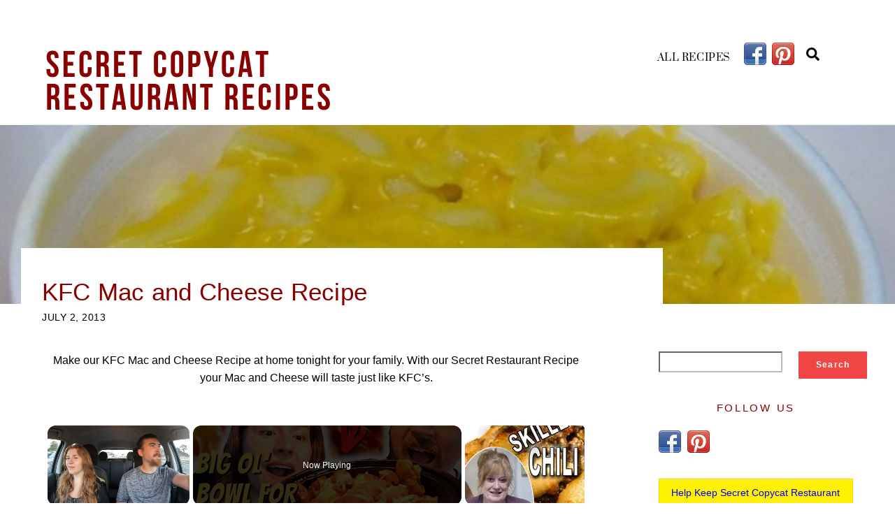

--- FILE ---
content_type: text/html; charset=UTF-8
request_url: https://secretcopycatrestaurantrecipes.com/kfc-mac-and-cheese-recipe/
body_size: 27695
content:
<!DOCTYPE html>
<html lang="en-US">
<head>
        <meta charset="UTF-8">
        <meta name="viewport" content="width=device-width, initial-scale=1, minimum-scale=1">
        <style id="tb_inline_styles" data-no-optimize="1">.tb_animation_on{overflow-x:hidden}.themify_builder .wow{visibility:hidden;animation-fill-mode:both}[data-tf-animation]{will-change:transform,opacity,visibility}.themify_builder .tf_lax_done{transition-duration:.8s;transition-timing-function:cubic-bezier(.165,.84,.44,1)}[data-sticky-active].tb_sticky_scroll_active{z-index:1}[data-sticky-active].tb_sticky_scroll_active .hide-on-stick{display:none}@media(min-width:1025px){.hide-desktop{width:0!important;height:0!important;padding:0!important;visibility:hidden!important;margin:0!important;display:table-column!important;background:0!important;content-visibility:hidden;overflow:hidden!important}}@media(min-width:769px) and (max-width:1024px){.hide-tablet_landscape{width:0!important;height:0!important;padding:0!important;visibility:hidden!important;margin:0!important;display:table-column!important;background:0!important;content-visibility:hidden;overflow:hidden!important}}@media(min-width:401px) and (max-width:768px){.hide-tablet{width:0!important;height:0!important;padding:0!important;visibility:hidden!important;margin:0!important;display:table-column!important;background:0!important;content-visibility:hidden;overflow:hidden!important}}@media(max-width:400px){.hide-mobile{width:0!important;height:0!important;padding:0!important;visibility:hidden!important;margin:0!important;display:table-column!important;background:0!important;content-visibility:hidden;overflow:hidden!important}}@media(max-width:768px){div.module-gallery-grid{--galn:var(--galt)}}@media(max-width:400px){
                .themify_map.tf_map_loaded{width:100%!important}
                .ui.builder_button,.ui.nav li a{padding:.525em 1.15em}
                .fullheight>.row_inner:not(.tb_col_count_1){min-height:0}
                div.module-gallery-grid{--galn:var(--galm);gap:8px}
            }</style><noscript><style>.themify_builder .wow,.wow .tf_lazy{visibility:visible!important}</style></noscript>        <style id="tf_lazy_common" data-no-optimize="1">
                        img{
                max-width:100%;
                height:auto
            }
                                    :where(.tf_in_flx,.tf_flx){display:inline-flex;flex-wrap:wrap;place-items:center}
            .tf_fa,:is(em,i) tf-lottie{display:inline-block;vertical-align:middle}:is(em,i) tf-lottie{width:1.5em;height:1.5em}.tf_fa{width:1em;height:1em;stroke-width:0;stroke:currentColor;overflow:visible;fill:currentColor;pointer-events:none;text-rendering:optimizeSpeed;buffered-rendering:static}#tf_svg symbol{overflow:visible}:where(.tf_lazy){position:relative;visibility:visible;display:block;opacity:.3}.wow .tf_lazy:not(.tf_swiper-slide){visibility:hidden;opacity:1}div.tf_audio_lazy audio{visibility:hidden;height:0;display:inline}.mejs-container{visibility:visible}.tf_iframe_lazy{transition:opacity .3s ease-in-out;min-height:10px}:where(.tf_flx),.tf_swiper-wrapper{display:flex}.tf_swiper-slide{flex-shrink:0;opacity:0;width:100%;height:100%}.tf_swiper-wrapper>br,.tf_lazy.tf_swiper-wrapper .tf_lazy:after,.tf_lazy.tf_swiper-wrapper .tf_lazy:before{display:none}.tf_lazy:after,.tf_lazy:before{content:'';display:inline-block;position:absolute;width:10px!important;height:10px!important;margin:0 3px;top:50%!important;inset-inline:auto 50%!important;border-radius:100%;background-color:currentColor;visibility:visible;animation:tf-hrz-loader infinite .75s cubic-bezier(.2,.68,.18,1.08)}.tf_lazy:after{width:6px!important;height:6px!important;inset-inline:50% auto!important;margin-top:3px;animation-delay:-.4s}@keyframes tf-hrz-loader{0%,100%{transform:scale(1);opacity:1}50%{transform:scale(.1);opacity:.6}}.tf_lazy_lightbox{position:fixed;background:rgba(11,11,11,.8);color:#ccc;top:0;left:0;display:flex;align-items:center;justify-content:center;z-index:999}.tf_lazy_lightbox .tf_lazy:after,.tf_lazy_lightbox .tf_lazy:before{background:#fff}.tf_vd_lazy,tf-lottie{display:flex;flex-wrap:wrap}tf-lottie{aspect-ratio:1.777}.tf_w.tf_vd_lazy video{width:100%;height:auto;position:static;object-fit:cover}
        </style>
        <meta name='robots' content='index, follow, max-image-preview:large, max-snippet:-1, max-video-preview:-1' />

	<!-- This site is optimized with the Yoast SEO plugin v26.7 - https://yoast.com/wordpress/plugins/seo/ -->
	<title>KFC Mac and Cheese Recipe</title>
	<meta name="description" content="Make our KFC Mac and Cheese Recipe at home tonight for your family. With our Secret Restaurant Recipe your Mac and Cheese will taste just like KFC’s." />
	<link rel="canonical" href="https://secretcopycatrestaurantrecipes.com/kfc-mac-and-cheese-recipe/" />
	<meta property="og:locale" content="en_US" />
	<meta property="og:type" content="recipe" />
	<meta property="og:title" content="KFC Mac and Cheese Recipe" />
	<meta property="og:description" content="Make our KFC Mac and Cheese Recipe at home tonight for your family. With our Secret Restaurant Recipe your Mac and Cheese will taste just like KFC’s." />
	<meta property="og:url" content="https://secretcopycatrestaurantrecipes.com/kfc-mac-and-cheese-recipe/" />
	<meta property="og:site_name" content="Secret Copycat Restaurant Recipes" />
	<meta property="article:published_time" content="2013-07-02T21:08:00+00:00" />
	<meta property="article:modified_time" content="2022-05-10T14:15:09+00:00" />
	<meta property="og:image" content="https://secretcopycatrestaurantrecipes.com/wp-content/uploads/2013/07/KFC-Macaroni-and-Cheese-Recipe.jpg" />
	<meta property="og:image:width" content="900" />
	<meta property="og:image:height" content="1191" />
	<meta property="og:image:type" content="image/jpeg" />
	<meta name="author" content="Mark" />
	<meta name="twitter:card" content="summary_large_image" />
	<meta name="twitter:label1" content="Written by" />
	<meta name="twitter:data1" content="Mark" />
	<meta name="twitter:label2" content="Est. reading time" />
	<meta name="twitter:data2" content="2 minutes" />
	<script type="application/ld+json" class="yoast-schema-graph">{"@context":"https://schema.org","@graph":[{"@type":"Article","@id":"https://secretcopycatrestaurantrecipes.com/kfc-mac-and-cheese-recipe/#article","isPartOf":{"@id":"https://secretcopycatrestaurantrecipes.com/kfc-mac-and-cheese-recipe/"},"author":{"name":"Mark","@id":"https://secretcopycatrestaurantrecipes.com/#/schema/person/fd7c721a2be0b7350374c1439e842cc3"},"headline":"KFC Mac and Cheese Recipe","datePublished":"2013-07-02T21:08:00+00:00","dateModified":"2022-05-10T14:15:09+00:00","wordCount":313,"commentCount":1,"image":{"@id":"https://secretcopycatrestaurantrecipes.com/kfc-mac-and-cheese-recipe/#primaryimage"},"thumbnailUrl":"https://secretcopycatrestaurantrecipes.com/wp-content/uploads/2013/07/KFC-Macaroni-and-Cheese-Recipe.jpg","keywords":["KFC","KFC Mac and Cheese","KFC Mac and Cheese Recipe","KFC Recipe","Mac and Cheese Recipe"],"articleSection":["Cheese Recipes","Dinner Recipes","KFC - Kentucky Fried Chicken Recipes","Kid Favorite Recipes","Lunch Recipes","Macaroni and Cheese Recipes","Side Dish Recipes"],"inLanguage":"en-US","potentialAction":[{"@type":"CommentAction","name":"Comment","target":["https://secretcopycatrestaurantrecipes.com/kfc-mac-and-cheese-recipe/#respond"]}]},{"@type":"WebPage","@id":"https://secretcopycatrestaurantrecipes.com/kfc-mac-and-cheese-recipe/","url":"https://secretcopycatrestaurantrecipes.com/kfc-mac-and-cheese-recipe/","name":"KFC Mac and Cheese Recipe","isPartOf":{"@id":"https://secretcopycatrestaurantrecipes.com/#website"},"primaryImageOfPage":{"@id":"https://secretcopycatrestaurantrecipes.com/kfc-mac-and-cheese-recipe/#primaryimage"},"image":{"@id":"https://secretcopycatrestaurantrecipes.com/kfc-mac-and-cheese-recipe/#primaryimage"},"thumbnailUrl":"https://secretcopycatrestaurantrecipes.com/wp-content/uploads/2013/07/KFC-Macaroni-and-Cheese-Recipe.jpg","datePublished":"2013-07-02T21:08:00+00:00","dateModified":"2022-05-10T14:15:09+00:00","author":{"@id":"https://secretcopycatrestaurantrecipes.com/#/schema/person/fd7c721a2be0b7350374c1439e842cc3"},"description":"Make our KFC Mac and Cheese Recipe at home tonight for your family. With our Secret Restaurant Recipe your Mac and Cheese will taste just like KFC’s.","breadcrumb":{"@id":"https://secretcopycatrestaurantrecipes.com/kfc-mac-and-cheese-recipe/#breadcrumb"},"inLanguage":"en-US","potentialAction":[{"@type":"ReadAction","target":["https://secretcopycatrestaurantrecipes.com/kfc-mac-and-cheese-recipe/"]}]},{"@type":"ImageObject","inLanguage":"en-US","@id":"https://secretcopycatrestaurantrecipes.com/kfc-mac-and-cheese-recipe/#primaryimage","url":"https://secretcopycatrestaurantrecipes.com/wp-content/uploads/2013/07/KFC-Macaroni-and-Cheese-Recipe.jpg","contentUrl":"https://secretcopycatrestaurantrecipes.com/wp-content/uploads/2013/07/KFC-Macaroni-and-Cheese-Recipe.jpg","width":900,"height":1191,"caption":"KFC Macaroni and Cheese Recipe"},{"@type":"BreadcrumbList","@id":"https://secretcopycatrestaurantrecipes.com/kfc-mac-and-cheese-recipe/#breadcrumb","itemListElement":[{"@type":"ListItem","position":1,"name":"Home","item":"https://secretcopycatrestaurantrecipes.com/"},{"@type":"ListItem","position":2,"name":"blog","item":"https://secretcopycatrestaurantrecipes.com/blog/"},{"@type":"ListItem","position":3,"name":"KFC Mac and Cheese Recipe"}]},{"@type":"WebSite","@id":"https://secretcopycatrestaurantrecipes.com/#website","url":"https://secretcopycatrestaurantrecipes.com/","name":"Secret Copycat Restaurant Recipes","description":"Make All of Your Family&#039;s Restaurant Favorites at Home!","potentialAction":[{"@type":"SearchAction","target":{"@type":"EntryPoint","urlTemplate":"https://secretcopycatrestaurantrecipes.com/?s={search_term_string}"},"query-input":{"@type":"PropertyValueSpecification","valueRequired":true,"valueName":"search_term_string"}}],"inLanguage":"en-US"},{"@type":"Person","@id":"https://secretcopycatrestaurantrecipes.com/#/schema/person/fd7c721a2be0b7350374c1439e842cc3","name":"Mark","image":{"@type":"ImageObject","inLanguage":"en-US","@id":"https://secretcopycatrestaurantrecipes.com/#/schema/person/image/","url":"https://secure.gravatar.com/avatar/5b344a2469c265db355c196baf5dee3d013a1bc0b8bd6a676c3966a72c0b0c30?s=96&d=identicon&r=g","contentUrl":"https://secure.gravatar.com/avatar/5b344a2469c265db355c196baf5dee3d013a1bc0b8bd6a676c3966a72c0b0c30?s=96&d=identicon&r=g","caption":"Mark"},"url":"https://secretcopycatrestaurantrecipes.com/author/mark/"},{"@type":"Recipe","name":"KFC Mac and Cheese Recipe","author":{"@id":"https://secretcopycatrestaurantrecipes.com/#/schema/person/fd7c721a2be0b7350374c1439e842cc3"},"description":"Make our KFC Mac and Cheese Recipe at home tonight for your family. With our Secret Restaurant Recipe your Mac and Cheese will taste just like KFC’s.","datePublished":"2013-07-02T17:08:00+00:00","image":["https://secretcopycatrestaurantrecipes.com/wp-content/uploads/2013/07/KFC-Macaroni-and-Cheese-Recipe.jpg","https://secretcopycatrestaurantrecipes.com/wp-content/uploads/2013/07/KFC-Macaroni-and-Cheese-Recipe-500x500.jpg","https://secretcopycatrestaurantrecipes.com/wp-content/uploads/2013/07/KFC-Macaroni-and-Cheese-Recipe-500x375.jpg","https://secretcopycatrestaurantrecipes.com/wp-content/uploads/2013/07/KFC-Macaroni-and-Cheese-Recipe-480x270.jpg"],"prepTime":"PT20M","cookTime":"PT45M","totalTime":"PT65M","recipeIngredient":["2 cups Elbow Macaroni","3/4 cup Velveeta Cheese","2/3 cup mild Yellow Cheddar Cheese","1/3 cup whole Milk","1/4 teaspoon Salt"],"recipeInstructions":[{"@type":"HowToStep","text":"Prepare pasta according to package directions. Drain but do not rinse. Set aside.","name":"Prepare pasta according to package directions. Drain but do not rinse. Set aside.","url":"https://secretcopycatrestaurantrecipes.com/kfc-mac-and-cheese-recipe/#wprm-recipe-10535-step-0-0"},{"@type":"HowToStep","text":"In a pan, over low heat, combine Velveeta cheese, shredded cheddar and milk.","name":"In a pan, over low heat, combine Velveeta cheese, shredded cheddar and milk.","url":"https://secretcopycatrestaurantrecipes.com/kfc-mac-and-cheese-recipe/#wprm-recipe-10535-step-0-1"},{"@type":"HowToStep","text":"Cook until cheeses are melted. Stir in the salt.","name":"Cook until cheeses are melted. Stir in the salt.","url":"https://secretcopycatrestaurantrecipes.com/kfc-mac-and-cheese-recipe/#wprm-recipe-10535-step-0-2"},{"@type":"HowToStep","text":"Add the prepared noodles. Mix well.","name":"Add the prepared noodles. Mix well.","url":"https://secretcopycatrestaurantrecipes.com/kfc-mac-and-cheese-recipe/#wprm-recipe-10535-step-0-3"},{"@type":"HowToStep","text":"Place in a casserole dish.","name":"Place in a casserole dish.","url":"https://secretcopycatrestaurantrecipes.com/kfc-mac-and-cheese-recipe/#wprm-recipe-10535-step-0-4"},{"@type":"HowToStep","text":"Bake in a 350°F oven for 10 to 15 minutes.","name":"Bake in a 350°F oven for 10 to 15 minutes.","url":"https://secretcopycatrestaurantrecipes.com/kfc-mac-and-cheese-recipe/#wprm-recipe-10535-step-0-5"},{"@type":"HowToStep","text":"Serve.","name":"Serve.","url":"https://secretcopycatrestaurantrecipes.com/kfc-mac-and-cheese-recipe/#wprm-recipe-10535-step-0-6"}],"recipeCategory":["Kid Favorite","Side Dish"],"keywords":"Kentucky Fried Chicken, KFC","@id":"https://secretcopycatrestaurantrecipes.com/kfc-mac-and-cheese-recipe/#recipe","isPartOf":{"@id":"https://secretcopycatrestaurantrecipes.com/kfc-mac-and-cheese-recipe/#article"},"mainEntityOfPage":"https://secretcopycatrestaurantrecipes.com/kfc-mac-and-cheese-recipe/"}]}</script>
	<!-- / Yoast SEO plugin. -->


<link rel="alternate" title="oEmbed (JSON)" type="application/json+oembed" href="https://secretcopycatrestaurantrecipes.com/wp-json/oembed/1.0/embed?url=https%3A%2F%2Fsecretcopycatrestaurantrecipes.com%2Fkfc-mac-and-cheese-recipe%2F" />
<link rel="alternate" title="oEmbed (XML)" type="text/xml+oembed" href="https://secretcopycatrestaurantrecipes.com/wp-json/oembed/1.0/embed?url=https%3A%2F%2Fsecretcopycatrestaurantrecipes.com%2Fkfc-mac-and-cheese-recipe%2F&#038;format=xml" />
<script id="ezoic-wp-plugin-cmp" src="https://cmp.gatekeeperconsent.com/min.js" data-cfasync="false"></script>
<script id="ezoic-wp-plugin-gatekeeper" src="https://the.gatekeeperconsent.com/cmp.min.js" data-cfasync="false"></script>
<script>(()=>{"use strict";const e=[400,500,600,700,800,900],t=e=>`wprm-min-${e}`,n=e=>`wprm-max-${e}`,s=new Set,o="ResizeObserver"in window,r=o?new ResizeObserver((e=>{for(const t of e)c(t.target)})):null,i=.5/(window.devicePixelRatio||1);function c(s){const o=s.getBoundingClientRect().width||0;for(let r=0;r<e.length;r++){const c=e[r],a=o<=c+i;o>c+i?s.classList.add(t(c)):s.classList.remove(t(c)),a?s.classList.add(n(c)):s.classList.remove(n(c))}}function a(e){s.has(e)||(s.add(e),r&&r.observe(e),c(e))}!function(e=document){e.querySelectorAll(".wprm-recipe").forEach(a)}();if(new MutationObserver((e=>{for(const t of e)for(const e of t.addedNodes)e instanceof Element&&(e.matches?.(".wprm-recipe")&&a(e),e.querySelectorAll?.(".wprm-recipe").forEach(a))})).observe(document.documentElement,{childList:!0,subtree:!0}),!o){let e=0;addEventListener("resize",(()=>{e&&cancelAnimationFrame(e),e=requestAnimationFrame((()=>s.forEach(c)))}),{passive:!0})}})();</script>		<style>
			.lazyload,
			.lazyloading {
				max-width: 100%;
			}
		</style>
		<!-- Shareaholic - https://www.shareaholic.com -->
<link rel='preload' href='//cdn.shareaholic.net/assets/pub/shareaholic.js' as='script'/>
<script data-no-minify='1' data-cfasync='false'>
_SHR_SETTINGS = {"endpoints":{"local_recs_url":"https:\/\/secretcopycatrestaurantrecipes.com\/wp-admin\/admin-ajax.php?action=shareaholic_permalink_related","ajax_url":"https:\/\/secretcopycatrestaurantrecipes.com\/wp-admin\/admin-ajax.php","share_counts_url":"https:\/\/secretcopycatrestaurantrecipes.com\/wp-admin\/admin-ajax.php?action=shareaholic_share_counts_api"},"site_id":"e324590a3790ecc3bfb6ddb01add11bf","url_components":{"year":"2013","monthnum":"07","day":"02","hour":"17","minute":"08","second":"00","post_id":"1883","postname":"kfc-mac-and-cheese-recipe","category":"kfc-kentucky-fried-chicken-recipes"}};
</script>
<script data-no-minify='1' data-cfasync='false' src='//cdn.shareaholic.net/assets/pub/shareaholic.js' data-shr-siteid='e324590a3790ecc3bfb6ddb01add11bf' async ></script>

<!-- Shareaholic Content Tags -->
<meta name='shareaholic:site_name' content='Secret Copycat Restaurant Recipes' />
<meta name='shareaholic:language' content='en-US' />
<meta name='shareaholic:url' content='https://secretcopycatrestaurantrecipes.com/kfc-mac-and-cheese-recipe/' />
<meta name='shareaholic:keywords' content='tag:kfc, tag:kfc mac and cheese, tag:kfc mac and cheese recipe, tag:kfc recipe, tag:mac and cheese recipe, cat:cheese recipes, cat:dinner recipes, cat:kfc - kentucky fried chicken recipes, cat:kid favorite recipes, cat:lunch recipes, cat:macaroni and cheese recipes, cat:side dish recipes, type:post' />
<meta name='shareaholic:article_published_time' content='2013-07-02T17:08:00-04:00' />
<meta name='shareaholic:article_modified_time' content='2022-05-10T10:15:09-04:00' />
<meta name='shareaholic:shareable_page' content='true' />
<meta name='shareaholic:article_author_name' content='Mark' />
<meta name='shareaholic:site_id' content='e324590a3790ecc3bfb6ddb01add11bf' />
<meta name='shareaholic:wp_version' content='9.7.13' />
<meta name='shareaholic:image' content='https://secretcopycatrestaurantrecipes.com/wp-content/uploads/2013/07/KFC-Macaroni-and-Cheese-Recipe-640x847.jpg' />
<!-- Shareaholic Content Tags End -->

<!-- Shareaholic Open Graph Tags -->
<meta property='og:image' content='https://secretcopycatrestaurantrecipes.com/wp-content/uploads/2013/07/KFC-Macaroni-and-Cheese-Recipe-774x1024.jpg' />
<!-- Shareaholic Open Graph Tags End -->
<!-- secretcopycatrestaurantrecipes.com is managing ads with Advanced Ads 2.0.16 – https://wpadvancedads.com/ --><script id="secre-ready">
			window.advanced_ads_ready=function(e,a){a=a||"complete";var d=function(e){return"interactive"===a?"loading"!==e:"complete"===e};d(document.readyState)?e():document.addEventListener("readystatechange",(function(a){d(a.target.readyState)&&e()}),{once:"interactive"===a})},window.advanced_ads_ready_queue=window.advanced_ads_ready_queue||[];		</script>
		<style id='wp-img-auto-sizes-contain-inline-css'>
img:is([sizes=auto i],[sizes^="auto," i]){contain-intrinsic-size:3000px 1500px}
/*# sourceURL=wp-img-auto-sizes-contain-inline-css */
</style>
<link rel="preload" href="https://secretcopycatrestaurantrecipes.com/wp-content/plugins/wp-recipe-maker/dist/public-modern.css?ver=10.2.4" as="style"><link rel='stylesheet' id='wprm-public-css' href='https://secretcopycatrestaurantrecipes.com/wp-content/plugins/wp-recipe-maker/dist/public-modern.css?ver=10.2.4' media='all' />
<style id='global-styles-inline-css'>
:root{--wp--preset--aspect-ratio--square: 1;--wp--preset--aspect-ratio--4-3: 4/3;--wp--preset--aspect-ratio--3-4: 3/4;--wp--preset--aspect-ratio--3-2: 3/2;--wp--preset--aspect-ratio--2-3: 2/3;--wp--preset--aspect-ratio--16-9: 16/9;--wp--preset--aspect-ratio--9-16: 9/16;--wp--preset--color--black: #000000;--wp--preset--color--cyan-bluish-gray: #abb8c3;--wp--preset--color--white: #ffffff;--wp--preset--color--pale-pink: #f78da7;--wp--preset--color--vivid-red: #cf2e2e;--wp--preset--color--luminous-vivid-orange: #ff6900;--wp--preset--color--luminous-vivid-amber: #fcb900;--wp--preset--color--light-green-cyan: #7bdcb5;--wp--preset--color--vivid-green-cyan: #00d084;--wp--preset--color--pale-cyan-blue: #8ed1fc;--wp--preset--color--vivid-cyan-blue: #0693e3;--wp--preset--color--vivid-purple: #9b51e0;--wp--preset--gradient--vivid-cyan-blue-to-vivid-purple: linear-gradient(135deg,rgb(6,147,227) 0%,rgb(155,81,224) 100%);--wp--preset--gradient--light-green-cyan-to-vivid-green-cyan: linear-gradient(135deg,rgb(122,220,180) 0%,rgb(0,208,130) 100%);--wp--preset--gradient--luminous-vivid-amber-to-luminous-vivid-orange: linear-gradient(135deg,rgb(252,185,0) 0%,rgb(255,105,0) 100%);--wp--preset--gradient--luminous-vivid-orange-to-vivid-red: linear-gradient(135deg,rgb(255,105,0) 0%,rgb(207,46,46) 100%);--wp--preset--gradient--very-light-gray-to-cyan-bluish-gray: linear-gradient(135deg,rgb(238,238,238) 0%,rgb(169,184,195) 100%);--wp--preset--gradient--cool-to-warm-spectrum: linear-gradient(135deg,rgb(74,234,220) 0%,rgb(151,120,209) 20%,rgb(207,42,186) 40%,rgb(238,44,130) 60%,rgb(251,105,98) 80%,rgb(254,248,76) 100%);--wp--preset--gradient--blush-light-purple: linear-gradient(135deg,rgb(255,206,236) 0%,rgb(152,150,240) 100%);--wp--preset--gradient--blush-bordeaux: linear-gradient(135deg,rgb(254,205,165) 0%,rgb(254,45,45) 50%,rgb(107,0,62) 100%);--wp--preset--gradient--luminous-dusk: linear-gradient(135deg,rgb(255,203,112) 0%,rgb(199,81,192) 50%,rgb(65,88,208) 100%);--wp--preset--gradient--pale-ocean: linear-gradient(135deg,rgb(255,245,203) 0%,rgb(182,227,212) 50%,rgb(51,167,181) 100%);--wp--preset--gradient--electric-grass: linear-gradient(135deg,rgb(202,248,128) 0%,rgb(113,206,126) 100%);--wp--preset--gradient--midnight: linear-gradient(135deg,rgb(2,3,129) 0%,rgb(40,116,252) 100%);--wp--preset--font-size--small: 13px;--wp--preset--font-size--medium: clamp(14px, 0.875rem + ((1vw - 3.2px) * 0.469), 20px);--wp--preset--font-size--large: clamp(22.041px, 1.378rem + ((1vw - 3.2px) * 1.091), 36px);--wp--preset--font-size--x-large: clamp(25.014px, 1.563rem + ((1vw - 3.2px) * 1.327), 42px);--wp--preset--font-family--system-font: -apple-system,BlinkMacSystemFont,"Segoe UI",Roboto,Oxygen-Sans,Ubuntu,Cantarell,"Helvetica Neue",sans-serif;--wp--preset--spacing--20: 0.44rem;--wp--preset--spacing--30: 0.67rem;--wp--preset--spacing--40: 1rem;--wp--preset--spacing--50: 1.5rem;--wp--preset--spacing--60: 2.25rem;--wp--preset--spacing--70: 3.38rem;--wp--preset--spacing--80: 5.06rem;--wp--preset--shadow--natural: 6px 6px 9px rgba(0, 0, 0, 0.2);--wp--preset--shadow--deep: 12px 12px 50px rgba(0, 0, 0, 0.4);--wp--preset--shadow--sharp: 6px 6px 0px rgba(0, 0, 0, 0.2);--wp--preset--shadow--outlined: 6px 6px 0px -3px rgb(255, 255, 255), 6px 6px rgb(0, 0, 0);--wp--preset--shadow--crisp: 6px 6px 0px rgb(0, 0, 0);}:where(body) { margin: 0; }.wp-site-blocks > .alignleft { float: left; margin-right: 2em; }.wp-site-blocks > .alignright { float: right; margin-left: 2em; }.wp-site-blocks > .aligncenter { justify-content: center; margin-left: auto; margin-right: auto; }:where(.wp-site-blocks) > * { margin-block-start: 24px; margin-block-end: 0; }:where(.wp-site-blocks) > :first-child { margin-block-start: 0; }:where(.wp-site-blocks) > :last-child { margin-block-end: 0; }:root { --wp--style--block-gap: 24px; }:root :where(.is-layout-flow) > :first-child{margin-block-start: 0;}:root :where(.is-layout-flow) > :last-child{margin-block-end: 0;}:root :where(.is-layout-flow) > *{margin-block-start: 24px;margin-block-end: 0;}:root :where(.is-layout-constrained) > :first-child{margin-block-start: 0;}:root :where(.is-layout-constrained) > :last-child{margin-block-end: 0;}:root :where(.is-layout-constrained) > *{margin-block-start: 24px;margin-block-end: 0;}:root :where(.is-layout-flex){gap: 24px;}:root :where(.is-layout-grid){gap: 24px;}.is-layout-flow > .alignleft{float: left;margin-inline-start: 0;margin-inline-end: 2em;}.is-layout-flow > .alignright{float: right;margin-inline-start: 2em;margin-inline-end: 0;}.is-layout-flow > .aligncenter{margin-left: auto !important;margin-right: auto !important;}.is-layout-constrained > .alignleft{float: left;margin-inline-start: 0;margin-inline-end: 2em;}.is-layout-constrained > .alignright{float: right;margin-inline-start: 2em;margin-inline-end: 0;}.is-layout-constrained > .aligncenter{margin-left: auto !important;margin-right: auto !important;}.is-layout-constrained > :where(:not(.alignleft):not(.alignright):not(.alignfull)){margin-left: auto !important;margin-right: auto !important;}body .is-layout-flex{display: flex;}.is-layout-flex{flex-wrap: wrap;align-items: center;}.is-layout-flex > :is(*, div){margin: 0;}body .is-layout-grid{display: grid;}.is-layout-grid > :is(*, div){margin: 0;}body{font-family: var(--wp--preset--font-family--system-font);font-size: var(--wp--preset--font-size--medium);line-height: 1.6;padding-top: 0px;padding-right: 0px;padding-bottom: 0px;padding-left: 0px;}a:where(:not(.wp-element-button)){text-decoration: underline;}:root :where(.wp-element-button, .wp-block-button__link){background-color: #32373c;border-width: 0;color: #fff;font-family: inherit;font-size: inherit;font-style: inherit;font-weight: inherit;letter-spacing: inherit;line-height: inherit;padding-top: calc(0.667em + 2px);padding-right: calc(1.333em + 2px);padding-bottom: calc(0.667em + 2px);padding-left: calc(1.333em + 2px);text-decoration: none;text-transform: inherit;}.has-black-color{color: var(--wp--preset--color--black) !important;}.has-cyan-bluish-gray-color{color: var(--wp--preset--color--cyan-bluish-gray) !important;}.has-white-color{color: var(--wp--preset--color--white) !important;}.has-pale-pink-color{color: var(--wp--preset--color--pale-pink) !important;}.has-vivid-red-color{color: var(--wp--preset--color--vivid-red) !important;}.has-luminous-vivid-orange-color{color: var(--wp--preset--color--luminous-vivid-orange) !important;}.has-luminous-vivid-amber-color{color: var(--wp--preset--color--luminous-vivid-amber) !important;}.has-light-green-cyan-color{color: var(--wp--preset--color--light-green-cyan) !important;}.has-vivid-green-cyan-color{color: var(--wp--preset--color--vivid-green-cyan) !important;}.has-pale-cyan-blue-color{color: var(--wp--preset--color--pale-cyan-blue) !important;}.has-vivid-cyan-blue-color{color: var(--wp--preset--color--vivid-cyan-blue) !important;}.has-vivid-purple-color{color: var(--wp--preset--color--vivid-purple) !important;}.has-black-background-color{background-color: var(--wp--preset--color--black) !important;}.has-cyan-bluish-gray-background-color{background-color: var(--wp--preset--color--cyan-bluish-gray) !important;}.has-white-background-color{background-color: var(--wp--preset--color--white) !important;}.has-pale-pink-background-color{background-color: var(--wp--preset--color--pale-pink) !important;}.has-vivid-red-background-color{background-color: var(--wp--preset--color--vivid-red) !important;}.has-luminous-vivid-orange-background-color{background-color: var(--wp--preset--color--luminous-vivid-orange) !important;}.has-luminous-vivid-amber-background-color{background-color: var(--wp--preset--color--luminous-vivid-amber) !important;}.has-light-green-cyan-background-color{background-color: var(--wp--preset--color--light-green-cyan) !important;}.has-vivid-green-cyan-background-color{background-color: var(--wp--preset--color--vivid-green-cyan) !important;}.has-pale-cyan-blue-background-color{background-color: var(--wp--preset--color--pale-cyan-blue) !important;}.has-vivid-cyan-blue-background-color{background-color: var(--wp--preset--color--vivid-cyan-blue) !important;}.has-vivid-purple-background-color{background-color: var(--wp--preset--color--vivid-purple) !important;}.has-black-border-color{border-color: var(--wp--preset--color--black) !important;}.has-cyan-bluish-gray-border-color{border-color: var(--wp--preset--color--cyan-bluish-gray) !important;}.has-white-border-color{border-color: var(--wp--preset--color--white) !important;}.has-pale-pink-border-color{border-color: var(--wp--preset--color--pale-pink) !important;}.has-vivid-red-border-color{border-color: var(--wp--preset--color--vivid-red) !important;}.has-luminous-vivid-orange-border-color{border-color: var(--wp--preset--color--luminous-vivid-orange) !important;}.has-luminous-vivid-amber-border-color{border-color: var(--wp--preset--color--luminous-vivid-amber) !important;}.has-light-green-cyan-border-color{border-color: var(--wp--preset--color--light-green-cyan) !important;}.has-vivid-green-cyan-border-color{border-color: var(--wp--preset--color--vivid-green-cyan) !important;}.has-pale-cyan-blue-border-color{border-color: var(--wp--preset--color--pale-cyan-blue) !important;}.has-vivid-cyan-blue-border-color{border-color: var(--wp--preset--color--vivid-cyan-blue) !important;}.has-vivid-purple-border-color{border-color: var(--wp--preset--color--vivid-purple) !important;}.has-vivid-cyan-blue-to-vivid-purple-gradient-background{background: var(--wp--preset--gradient--vivid-cyan-blue-to-vivid-purple) !important;}.has-light-green-cyan-to-vivid-green-cyan-gradient-background{background: var(--wp--preset--gradient--light-green-cyan-to-vivid-green-cyan) !important;}.has-luminous-vivid-amber-to-luminous-vivid-orange-gradient-background{background: var(--wp--preset--gradient--luminous-vivid-amber-to-luminous-vivid-orange) !important;}.has-luminous-vivid-orange-to-vivid-red-gradient-background{background: var(--wp--preset--gradient--luminous-vivid-orange-to-vivid-red) !important;}.has-very-light-gray-to-cyan-bluish-gray-gradient-background{background: var(--wp--preset--gradient--very-light-gray-to-cyan-bluish-gray) !important;}.has-cool-to-warm-spectrum-gradient-background{background: var(--wp--preset--gradient--cool-to-warm-spectrum) !important;}.has-blush-light-purple-gradient-background{background: var(--wp--preset--gradient--blush-light-purple) !important;}.has-blush-bordeaux-gradient-background{background: var(--wp--preset--gradient--blush-bordeaux) !important;}.has-luminous-dusk-gradient-background{background: var(--wp--preset--gradient--luminous-dusk) !important;}.has-pale-ocean-gradient-background{background: var(--wp--preset--gradient--pale-ocean) !important;}.has-electric-grass-gradient-background{background: var(--wp--preset--gradient--electric-grass) !important;}.has-midnight-gradient-background{background: var(--wp--preset--gradient--midnight) !important;}.has-small-font-size{font-size: var(--wp--preset--font-size--small) !important;}.has-medium-font-size{font-size: var(--wp--preset--font-size--medium) !important;}.has-large-font-size{font-size: var(--wp--preset--font-size--large) !important;}.has-x-large-font-size{font-size: var(--wp--preset--font-size--x-large) !important;}.has-system-font-font-family{font-family: var(--wp--preset--font-family--system-font) !important;}
:root :where(.wp-block-pullquote){font-size: clamp(0.984em, 0.984rem + ((1vw - 0.2em) * 0.645), 1.5em);line-height: 1.6;}
/*# sourceURL=global-styles-inline-css */
</style>
<link rel="preload" href="https://secretcopycatrestaurantrecipes.com/wp-content/plugins/wp-db-booster/public/css/wp-db-booster-public.css?ver=1.0.0" as="style"><link rel='stylesheet' id='wp-db-booster-css' href='https://secretcopycatrestaurantrecipes.com/wp-content/plugins/wp-db-booster/public/css/wp-db-booster-public.css?ver=1.0.0' media='all' />
<link rel="preload" href="https://secretcopycatrestaurantrecipes.com/wp-content/plugins/themify-shortcodes/assets/styles.css?ver=6.9" as="style"><link rel='stylesheet' id='themify-shortcodes-css' href='https://secretcopycatrestaurantrecipes.com/wp-content/plugins/themify-shortcodes/assets/styles.css?ver=6.9' media='all' />
<script src="https://secretcopycatrestaurantrecipes.com/wp-includes/js/jquery/jquery.min.js?ver=3.7.1" id="jquery-core-js"></script>
<script src="https://secretcopycatrestaurantrecipes.com/wp-content/plugins/wp-db-booster/public/js/wp-db-booster-public.js?ver=1.0.0" id="wp-db-booster-js"></script>
<link rel="https://api.w.org/" href="https://secretcopycatrestaurantrecipes.com/wp-json/" /><link rel="alternate" title="JSON" type="application/json" href="https://secretcopycatrestaurantrecipes.com/wp-json/wp/v2/posts/1883" /><script id="ezoic-wp-plugin-js" async src="//www.ezojs.com/ezoic/sa.min.js"></script>
<script data-ezoic="1">window.ezstandalone = window.ezstandalone || {};ezstandalone.cmd = ezstandalone.cmd || [];</script>
<style type="text/css"> .tippy-box[data-theme~="wprm"] { background-color: #333333; color: #FFFFFF; } .tippy-box[data-theme~="wprm"][data-placement^="top"] > .tippy-arrow::before { border-top-color: #333333; } .tippy-box[data-theme~="wprm"][data-placement^="bottom"] > .tippy-arrow::before { border-bottom-color: #333333; } .tippy-box[data-theme~="wprm"][data-placement^="left"] > .tippy-arrow::before { border-left-color: #333333; } .tippy-box[data-theme~="wprm"][data-placement^="right"] > .tippy-arrow::before { border-right-color: #333333; } .tippy-box[data-theme~="wprm"] a { color: #FFFFFF; } .wprm-comment-rating svg { width: 18px !important; height: 18px !important; } img.wprm-comment-rating { width: 90px !important; height: 18px !important; } body { --comment-rating-star-color: #343434; } body { --wprm-popup-font-size: 16px; } body { --wprm-popup-background: #ffffff; } body { --wprm-popup-title: #000000; } body { --wprm-popup-content: #444444; } body { --wprm-popup-button-background: #444444; } body { --wprm-popup-button-text: #ffffff; } body { --wprm-popup-accent: #747B2D; }</style><style type="text/css">.wprm-glossary-term {color: #5A822B;text-decoration: underline;cursor: help;}</style>		<script>
			document.documentElement.className = document.documentElement.className.replace('no-js', 'js');
		</script>
		
	<style>
	@keyframes themifyAnimatedBG{
		0%{background-color:#33baab}100%{background-color:#e33b9e}50%{background-color:#4961d7}33.3%{background-color:#2ea85c}25%{background-color:#2bb8ed}20%{background-color:#dd5135}
	}
	.module_row.animated-bg{
		animation:themifyAnimatedBG 30000ms infinite alternate
	}
	</style>
	<!-- Global site tag (gtag.js) - Google Analytics -->
<script async src="https://www.googletagmanager.com/gtag/js?id=UA-3096674-69"></script>
<script>
  window.dataLayer = window.dataLayer || [];
  function gtag(){dataLayer.push(arguments);}
  gtag('js', new Date());

  gtag('config', 'UA-3096674-69');
</script>

<script async src="https://pagead2.googlesyndication.com/pagead/js/adsbygoogle.js?client=ca-pub-9308426637420595"
     crossorigin="anonymous"></script>

<meta name="google-site-verification" content="84ZHnCQeMtBMnU2R-So-6IAWUYdzAirjTgY4iXEip2A" /><script  async src="https://pagead2.googlesyndication.com/pagead/js/adsbygoogle.js?client=ca-pub-9308426637420595" crossorigin="anonymous"></script><link rel="icon" href="https://secretcopycatrestaurantrecipes.com/wp-content/uploads/2011/07/cropped-Outback-Steakhouse-Blooming-Onion-Recipe-32x32.jpg" sizes="32x32" />
<link rel="icon" href="https://secretcopycatrestaurantrecipes.com/wp-content/uploads/2011/07/cropped-Outback-Steakhouse-Blooming-Onion-Recipe-192x192.jpg" sizes="192x192" />
<link rel="apple-touch-icon" href="https://secretcopycatrestaurantrecipes.com/wp-content/uploads/2011/07/cropped-Outback-Steakhouse-Blooming-Onion-Recipe-180x180.jpg" />
<meta name="msapplication-TileImage" content="https://secretcopycatrestaurantrecipes.com/wp-content/uploads/2011/07/cropped-Outback-Steakhouse-Blooming-Onion-Recipe-270x270.jpg" />
<link rel="prefetch" href="https://secretcopycatrestaurantrecipes.com/wp-content/themes/themify-ultra/js/themify-script.js?ver=8.0.8" as="script" fetchpriority="low"><link rel="prefetch" href="https://secretcopycatrestaurantrecipes.com/wp-content/themes/themify-ultra/themify/js/modules/themify-sidemenu.js?ver=8.2.0" as="script" fetchpriority="low"><link rel="preload" href="https://secretcopycatrestaurantrecipes.com/wp-content/uploads/2021/05/Secret-Copycat-Restaurant-Recipes-HDR-SM-2021-5.png" as="image"><style id="tf_gf_fonts_style">@font-face{font-family:'Poppins';font-style:italic;font-display:swap;src:url(https://fonts.gstatic.com/s/poppins/v23/pxiGyp8kv8JHgFVrJJLucXtAKPY.woff2) format('woff2');unicode-range:U+0900-097F,U+1CD0-1CF9,U+200C-200D,U+20A8,U+20B9,U+20F0,U+25CC,U+A830-A839,U+A8E0-A8FF,U+11B00-11B09;}@font-face{font-family:'Poppins';font-style:italic;font-display:swap;src:url(https://fonts.gstatic.com/s/poppins/v23/pxiGyp8kv8JHgFVrJJLufntAKPY.woff2) format('woff2');unicode-range:U+0100-02BA,U+02BD-02C5,U+02C7-02CC,U+02CE-02D7,U+02DD-02FF,U+0304,U+0308,U+0329,U+1D00-1DBF,U+1E00-1E9F,U+1EF2-1EFF,U+2020,U+20A0-20AB,U+20AD-20C0,U+2113,U+2C60-2C7F,U+A720-A7FF;}@font-face{font-family:'Poppins';font-style:italic;font-display:swap;src:url(https://fonts.gstatic.com/s/poppins/v23/pxiGyp8kv8JHgFVrJJLucHtA.woff2) format('woff2');unicode-range:U+0000-00FF,U+0131,U+0152-0153,U+02BB-02BC,U+02C6,U+02DA,U+02DC,U+0304,U+0308,U+0329,U+2000-206F,U+20AC,U+2122,U+2191,U+2193,U+2212,U+2215,U+FEFF,U+FFFD;}@font-face{font-family:'Poppins';font-style:italic;font-weight:600;font-display:swap;src:url(https://fonts.gstatic.com/s/poppins/v23/pxiDyp8kv8JHgFVrJJLmr19VFteOcEg.woff2) format('woff2');unicode-range:U+0900-097F,U+1CD0-1CF9,U+200C-200D,U+20A8,U+20B9,U+20F0,U+25CC,U+A830-A839,U+A8E0-A8FF,U+11B00-11B09;}@font-face{font-family:'Poppins';font-style:italic;font-weight:600;font-display:swap;src:url(https://fonts.gstatic.com/s/poppins/v23/pxiDyp8kv8JHgFVrJJLmr19VGdeOcEg.woff2) format('woff2');unicode-range:U+0100-02BA,U+02BD-02C5,U+02C7-02CC,U+02CE-02D7,U+02DD-02FF,U+0304,U+0308,U+0329,U+1D00-1DBF,U+1E00-1E9F,U+1EF2-1EFF,U+2020,U+20A0-20AB,U+20AD-20C0,U+2113,U+2C60-2C7F,U+A720-A7FF;}@font-face{font-family:'Poppins';font-style:italic;font-weight:600;font-display:swap;src:url(https://fonts.gstatic.com/s/poppins/v23/pxiDyp8kv8JHgFVrJJLmr19VF9eO.woff2) format('woff2');unicode-range:U+0000-00FF,U+0131,U+0152-0153,U+02BB-02BC,U+02C6,U+02DA,U+02DC,U+0304,U+0308,U+0329,U+2000-206F,U+20AC,U+2122,U+2191,U+2193,U+2212,U+2215,U+FEFF,U+FFFD;}@font-face{font-family:'Poppins';font-style:italic;font-weight:700;font-display:swap;src:url(https://fonts.gstatic.com/s/poppins/v23/pxiDyp8kv8JHgFVrJJLmy15VFteOcEg.woff2) format('woff2');unicode-range:U+0900-097F,U+1CD0-1CF9,U+200C-200D,U+20A8,U+20B9,U+20F0,U+25CC,U+A830-A839,U+A8E0-A8FF,U+11B00-11B09;}@font-face{font-family:'Poppins';font-style:italic;font-weight:700;font-display:swap;src:url(https://fonts.gstatic.com/s/poppins/v23/pxiDyp8kv8JHgFVrJJLmy15VGdeOcEg.woff2) format('woff2');unicode-range:U+0100-02BA,U+02BD-02C5,U+02C7-02CC,U+02CE-02D7,U+02DD-02FF,U+0304,U+0308,U+0329,U+1D00-1DBF,U+1E00-1E9F,U+1EF2-1EFF,U+2020,U+20A0-20AB,U+20AD-20C0,U+2113,U+2C60-2C7F,U+A720-A7FF;}@font-face{font-family:'Poppins';font-style:italic;font-weight:700;font-display:swap;src:url(https://fonts.gstatic.com/s/poppins/v23/pxiDyp8kv8JHgFVrJJLmy15VF9eO.woff2) format('woff2');unicode-range:U+0000-00FF,U+0131,U+0152-0153,U+02BB-02BC,U+02C6,U+02DA,U+02DC,U+0304,U+0308,U+0329,U+2000-206F,U+20AC,U+2122,U+2191,U+2193,U+2212,U+2215,U+FEFF,U+FFFD;}@font-face{font-family:'Poppins';font-display:swap;src:url(https://fonts.gstatic.com/s/poppins/v23/pxiEyp8kv8JHgFVrJJbecmNE.woff2) format('woff2');unicode-range:U+0900-097F,U+1CD0-1CF9,U+200C-200D,U+20A8,U+20B9,U+20F0,U+25CC,U+A830-A839,U+A8E0-A8FF,U+11B00-11B09;}@font-face{font-family:'Poppins';font-display:swap;src:url(https://fonts.gstatic.com/s/poppins/v23/pxiEyp8kv8JHgFVrJJnecmNE.woff2) format('woff2');unicode-range:U+0100-02BA,U+02BD-02C5,U+02C7-02CC,U+02CE-02D7,U+02DD-02FF,U+0304,U+0308,U+0329,U+1D00-1DBF,U+1E00-1E9F,U+1EF2-1EFF,U+2020,U+20A0-20AB,U+20AD-20C0,U+2113,U+2C60-2C7F,U+A720-A7FF;}@font-face{font-family:'Poppins';font-display:swap;src:url(https://fonts.gstatic.com/s/poppins/v23/pxiEyp8kv8JHgFVrJJfecg.woff2) format('woff2');unicode-range:U+0000-00FF,U+0131,U+0152-0153,U+02BB-02BC,U+02C6,U+02DA,U+02DC,U+0304,U+0308,U+0329,U+2000-206F,U+20AC,U+2122,U+2191,U+2193,U+2212,U+2215,U+FEFF,U+FFFD;}@font-face{font-family:'Poppins';font-weight:600;font-display:swap;src:url(https://fonts.gstatic.com/s/poppins/v23/pxiByp8kv8JHgFVrLEj6Z11lFc-K.woff2) format('woff2');unicode-range:U+0900-097F,U+1CD0-1CF9,U+200C-200D,U+20A8,U+20B9,U+20F0,U+25CC,U+A830-A839,U+A8E0-A8FF,U+11B00-11B09;}@font-face{font-family:'Poppins';font-weight:600;font-display:swap;src:url(https://fonts.gstatic.com/s/poppins/v23/pxiByp8kv8JHgFVrLEj6Z1JlFc-K.woff2) format('woff2');unicode-range:U+0100-02BA,U+02BD-02C5,U+02C7-02CC,U+02CE-02D7,U+02DD-02FF,U+0304,U+0308,U+0329,U+1D00-1DBF,U+1E00-1E9F,U+1EF2-1EFF,U+2020,U+20A0-20AB,U+20AD-20C0,U+2113,U+2C60-2C7F,U+A720-A7FF;}@font-face{font-family:'Poppins';font-weight:600;font-display:swap;src:url(https://fonts.gstatic.com/s/poppins/v23/pxiByp8kv8JHgFVrLEj6Z1xlFQ.woff2) format('woff2');unicode-range:U+0000-00FF,U+0131,U+0152-0153,U+02BB-02BC,U+02C6,U+02DA,U+02DC,U+0304,U+0308,U+0329,U+2000-206F,U+20AC,U+2122,U+2191,U+2193,U+2212,U+2215,U+FEFF,U+FFFD;}@font-face{font-family:'Poppins';font-weight:700;font-display:swap;src:url(https://fonts.gstatic.com/s/poppins/v23/pxiByp8kv8JHgFVrLCz7Z11lFc-K.woff2) format('woff2');unicode-range:U+0900-097F,U+1CD0-1CF9,U+200C-200D,U+20A8,U+20B9,U+20F0,U+25CC,U+A830-A839,U+A8E0-A8FF,U+11B00-11B09;}@font-face{font-family:'Poppins';font-weight:700;font-display:swap;src:url(https://fonts.gstatic.com/s/poppins/v23/pxiByp8kv8JHgFVrLCz7Z1JlFc-K.woff2) format('woff2');unicode-range:U+0100-02BA,U+02BD-02C5,U+02C7-02CC,U+02CE-02D7,U+02DD-02FF,U+0304,U+0308,U+0329,U+1D00-1DBF,U+1E00-1E9F,U+1EF2-1EFF,U+2020,U+20A0-20AB,U+20AD-20C0,U+2113,U+2C60-2C7F,U+A720-A7FF;}@font-face{font-family:'Poppins';font-weight:700;font-display:swap;src:url(https://fonts.gstatic.com/s/poppins/v23/pxiByp8kv8JHgFVrLCz7Z1xlFQ.woff2) format('woff2');unicode-range:U+0000-00FF,U+0131,U+0152-0153,U+02BB-02BC,U+02C6,U+02DA,U+02DC,U+0304,U+0308,U+0329,U+2000-206F,U+20AC,U+2122,U+2191,U+2193,U+2212,U+2215,U+FEFF,U+FFFD;}@font-face{font-family:'Prata';font-display:swap;src:url(https://fonts.gstatic.com/s/prata/v21/6xKhdSpbNNCT-sWCCm7JLQ.woff2) format('woff2');unicode-range:U+0460-052F,U+1C80-1C8A,U+20B4,U+2DE0-2DFF,U+A640-A69F,U+FE2E-FE2F;}@font-face{font-family:'Prata';font-display:swap;src:url(https://fonts.gstatic.com/s/prata/v21/6xKhdSpbNNCT-sWLCm7JLQ.woff2) format('woff2');unicode-range:U+0301,U+0400-045F,U+0490-0491,U+04B0-04B1,U+2116;}@font-face{font-family:'Prata';font-display:swap;src:url(https://fonts.gstatic.com/s/prata/v21/6xKhdSpbNNCT-sWACm7JLQ.woff2) format('woff2');unicode-range:U+0102-0103,U+0110-0111,U+0128-0129,U+0168-0169,U+01A0-01A1,U+01AF-01B0,U+0300-0301,U+0303-0304,U+0308-0309,U+0323,U+0329,U+1EA0-1EF9,U+20AB;}@font-face{font-family:'Prata';font-display:swap;src:url(https://fonts.gstatic.com/s/prata/v21/6xKhdSpbNNCT-sWPCm4.woff2) format('woff2');unicode-range:U+0000-00FF,U+0131,U+0152-0153,U+02BB-02BC,U+02C6,U+02DA,U+02DC,U+0304,U+0308,U+0329,U+2000-206F,U+20AC,U+2122,U+2191,U+2193,U+2212,U+2215,U+FEFF,U+FFFD;}@font-face{font-family:'Raleway';font-style:italic;font-display:swap;src:url(https://fonts.gstatic.com/s/raleway/v36/1Pt_g8zYS_SKggPNyCgSQamb1W0lwk4S4WjMDr4fIA9c.woff2) format('woff2');unicode-range:U+0460-052F,U+1C80-1C8A,U+20B4,U+2DE0-2DFF,U+A640-A69F,U+FE2E-FE2F;}@font-face{font-family:'Raleway';font-style:italic;font-display:swap;src:url(https://fonts.gstatic.com/s/raleway/v36/1Pt_g8zYS_SKggPNyCgSQamb1W0lwk4S4WjMDrcfIA9c.woff2) format('woff2');unicode-range:U+0301,U+0400-045F,U+0490-0491,U+04B0-04B1,U+2116;}@font-face{font-family:'Raleway';font-style:italic;font-display:swap;src:url(https://fonts.gstatic.com/s/raleway/v36/1Pt_g8zYS_SKggPNyCgSQamb1W0lwk4S4WjMDrwfIA9c.woff2) format('woff2');unicode-range:U+0102-0103,U+0110-0111,U+0128-0129,U+0168-0169,U+01A0-01A1,U+01AF-01B0,U+0300-0301,U+0303-0304,U+0308-0309,U+0323,U+0329,U+1EA0-1EF9,U+20AB;}@font-face{font-family:'Raleway';font-style:italic;font-display:swap;src:url(https://fonts.gstatic.com/s/raleway/v36/1Pt_g8zYS_SKggPNyCgSQamb1W0lwk4S4WjMDr0fIA9c.woff2) format('woff2');unicode-range:U+0100-02BA,U+02BD-02C5,U+02C7-02CC,U+02CE-02D7,U+02DD-02FF,U+0304,U+0308,U+0329,U+1D00-1DBF,U+1E00-1E9F,U+1EF2-1EFF,U+2020,U+20A0-20AB,U+20AD-20C0,U+2113,U+2C60-2C7F,U+A720-A7FF;}@font-face{font-family:'Raleway';font-style:italic;font-display:swap;src:url(https://fonts.gstatic.com/s/raleway/v36/1Pt_g8zYS_SKggPNyCgSQamb1W0lwk4S4WjMDrMfIA.woff2) format('woff2');unicode-range:U+0000-00FF,U+0131,U+0152-0153,U+02BB-02BC,U+02C6,U+02DA,U+02DC,U+0304,U+0308,U+0329,U+2000-206F,U+20AC,U+2122,U+2191,U+2193,U+2212,U+2215,U+FEFF,U+FFFD;}@font-face{font-family:'Raleway';font-display:swap;src:url(https://fonts.gstatic.com/s/raleway/v36/1Ptxg8zYS_SKggPN4iEgvnHyvveLxVvaorCFPrEHJA.woff2) format('woff2');unicode-range:U+0460-052F,U+1C80-1C8A,U+20B4,U+2DE0-2DFF,U+A640-A69F,U+FE2E-FE2F;}@font-face{font-family:'Raleway';font-display:swap;src:url(https://fonts.gstatic.com/s/raleway/v36/1Ptxg8zYS_SKggPN4iEgvnHyvveLxVvaorCMPrEHJA.woff2) format('woff2');unicode-range:U+0301,U+0400-045F,U+0490-0491,U+04B0-04B1,U+2116;}@font-face{font-family:'Raleway';font-display:swap;src:url(https://fonts.gstatic.com/s/raleway/v36/1Ptxg8zYS_SKggPN4iEgvnHyvveLxVvaorCHPrEHJA.woff2) format('woff2');unicode-range:U+0102-0103,U+0110-0111,U+0128-0129,U+0168-0169,U+01A0-01A1,U+01AF-01B0,U+0300-0301,U+0303-0304,U+0308-0309,U+0323,U+0329,U+1EA0-1EF9,U+20AB;}@font-face{font-family:'Raleway';font-display:swap;src:url(https://fonts.gstatic.com/s/raleway/v36/1Ptxg8zYS_SKggPN4iEgvnHyvveLxVvaorCGPrEHJA.woff2) format('woff2');unicode-range:U+0100-02BA,U+02BD-02C5,U+02C7-02CC,U+02CE-02D7,U+02DD-02FF,U+0304,U+0308,U+0329,U+1D00-1DBF,U+1E00-1E9F,U+1EF2-1EFF,U+2020,U+20A0-20AB,U+20AD-20C0,U+2113,U+2C60-2C7F,U+A720-A7FF;}@font-face{font-family:'Raleway';font-display:swap;src:url(https://fonts.gstatic.com/s/raleway/v36/1Ptxg8zYS_SKggPN4iEgvnHyvveLxVvaorCIPrE.woff2) format('woff2');unicode-range:U+0000-00FF,U+0131,U+0152-0153,U+02BB-02BC,U+02C6,U+02DA,U+02DC,U+0304,U+0308,U+0329,U+2000-206F,U+20AC,U+2122,U+2191,U+2193,U+2212,U+2215,U+FEFF,U+FFFD;}</style><link rel="preload" fetchpriority="high" href="https://secretcopycatrestaurantrecipes.com/wp-content/uploads/themify-concate/2601557842/themify-174442985.css" as="style"><link fetchpriority="high" id="themify_concate-css" rel="stylesheet" href="https://secretcopycatrestaurantrecipes.com/wp-content/uploads/themify-concate/2601557842/themify-174442985.css"><link rel="preconnect" href="https://www.google-analytics.com">		<style id="wp-custom-css">
			p {
	margin: 0;
	padding: 0 0 1em;
}

ul, ol {
	margin: 0 0 1.4em 3em;
	padding: 0 0 0 0;
}
li {
	margin: 0 0 .25em 0;
	padding: 0;
}


/* footer logo */
#footer-logo {
	font-size: 2em;
	text-transform: none;
	padding: 0;
	margin: 0 0 .3em;
	letter-spacing: .06em;
}

/* content */
#content {
	width: 67.6%;
	float: left;
	padding: 5.75% 0;
}
.sidebar-none #content {
	width: 100%;
	float: none;
}

#colorbox {
background-color: #fafafa;
padding: 20px 30px 20px 30px;
	border: 1px solid #000;
	border-radius: 10px;
}
	
@media screen and (max-width: 680px){
#body{
	overflow-x:hidden
}
.single-post #content{
	width:100% !important
}}

		</style>
		</head>
<body class="wp-singular post-template-default single single-post postid-1883 single-format-standard wp-theme-themify-ultra skin-lifestyle sidebar1 default_width no-home tb_animation_on aa-prefix-secre- ready-view header-top-bar no-fixed-header footer-block single-fullwidth-layout sticky_sidebar_enabled sidemenu-active no-rounded-image no-rounded-input">
<a class="screen-reader-text skip-to-content" href="#content">Skip to content</a><svg id="tf_svg" style="display:none"><defs><symbol id="tf-ti-search" viewBox="0 0 32 32"><path d="m31.25 29.875-1.313 1.313-9.75-9.75a12.019 12.019 0 0 1-7.938 3c-6.75 0-12.25-5.5-12.25-12.25 0-3.25 1.25-6.375 3.563-8.688C5.875 1.25 8.937-.063 12.25-.063c6.75 0 12.25 5.5 12.25 12.25 0 3-1.125 5.813-3 7.938zm-19-7.312c5.688 0 10.313-4.688 10.313-10.375S17.938 1.813 12.25 1.813c-2.813 0-5.375 1.125-7.313 3.063-2 1.938-3.063 4.563-3.063 7.313 0 5.688 4.625 10.375 10.375 10.375z"/></symbol><symbol id="tf-fas-search" viewBox="0 0 32 32"><path d="M31.6 27.7q.4.4.4 1t-.4 1.1l-1.8 1.8q-.4.4-1 .4t-1.1-.4l-6.3-6.3q-.4-.4-.4-1v-1Q17.5 26 13 26q-5.4 0-9.2-3.8T0 13t3.8-9.2T13 0t9.2 3.8T26 13q0 4.5-2.8 8h1q.7 0 1.1.4zM13 21q3.3 0 5.7-2.3T21 13t-2.3-5.7T13 5 7.3 7.3 5 13t2.3 5.7T13 21z"/></symbol></defs></svg><script> </script><div class="tf_search_form tf_search_overlay">
    <form role="search" method="get" id="searchform" class="tf_rel  tf_hide" action="https://secretcopycatrestaurantrecipes.com/">
            <div class="tf_icon_wrap icon-search"><svg  aria-label="Search" class="tf_fa tf-ti-search" role="img"><use href="#tf-ti-search"></use></svg></div>
            <input type="text" name="s" id="s" title="Search" placeholder="Search" value="" />

            
        
    </form>
</div>
<div id="pagewrap" class="tf_box hfeed site">
					<div id="headerwrap"  class=' tf_box'>

			
										                                                    <div class="header-icons tf_hide">
                                <a id="menu-icon" class="tf_inline_b tf_text_dec" href="#mobile-menu" aria-label="Menu"><span class="menu-icon-inner tf_inline_b tf_vmiddle tf_overflow"></span><span class="screen-reader-text">Menu</span></a>
				                            </div>
                        
			<header id="header" class="tf_box pagewidth tf_clearfix" itemscope="itemscope" itemtype="https://schema.org/WPHeader">

	            
	            <div class="header-bar tf_box">
				    <div id="site-logo"><a href="https://secretcopycatrestaurantrecipes.com" title="Secret Copycat Restaurant Recipes"><img  src="https://secretcopycatrestaurantrecipes.com/wp-content/uploads/2021/05/Secret-Copycat-Restaurant-Recipes-HDR-SM-2021-5.png" alt="Secret Copycat Restaurant Recipes" class="site-logo-image" data-tf-not-load="1" fetchpriority="high"></a></div><div id="site-description" class="site-description"><span>Make All of Your Family's Restaurant Favorites at Home!</span></div>				</div>
				<!-- /.header-bar -->

									<div id="mobile-menu" class="sidemenu sidemenu-off tf_scrollbar">
												
						<div class="navbar-wrapper tf_clearfix">
                            																						<div class="social-widget tf_inline_b tf_vmiddle">
									<div id="themify-social-links-1008" class="widget themify-social-links"><ul class="social-links horizontal">
                        <li class="social-link-item facebook image-icon icon-large">
                            <a href="https://www.facebook.com/SecretCopycatRestaurantRecipes/" aria-label="facebook" target="_blank" rel="noopener"> <img data-src="https://secretcopycatrestaurantrecipes.com/wp-content/uploads/2020/02/facebook.png" alt="Facebook" src="[data-uri]" class="lazyload" style="--smush-placeholder-width: 32px; --smush-placeholder-aspect-ratio: 32/32;" /> </a>
                        </li>
                        <!-- /themify-link-item -->
                        <li class="social-link-item pinterest image-icon icon-large">
                            <a href="https://www.pinterest.com/restaurantfavs/" aria-label="pinterest" target="_blank" rel="noopener"> <img data-src="https://secretcopycatrestaurantrecipes.com/wp-content/uploads/2020/02/pinterest.png" alt="Pinterest" src="[data-uri]" class="lazyload" style="--smush-placeholder-width: 32px; --smush-placeholder-aspect-ratio: 32/32;" /> </a>
                        </li>
                        <!-- /themify-link-item --></ul></div>								    								</div>
								<!-- /.social-widget -->
							
							<a data-lazy="1" class="search-button tf_search_icon tf_vmiddle tf_inline_b" href="#"><svg  aria-label="Search" class="tf_fa tf-fas-search" role="img"><use href="#tf-fas-search"></use></svg><span class="screen-reader-text">Search</span></a>
							
							<nav id="main-nav-wrap" itemscope="itemscope" itemtype="https://schema.org/SiteNavigationElement">
								<ul id="main-nav" class="main-nav tf_clearfix tf_box"><li  id="menu-item-23638" class="menu-item-page-12073 menu-item menu-item-type-post_type menu-item-object-page  menu-item-23638"><a  href="https://secretcopycatrestaurantrecipes.com/blog/">All Recipes</a> </li>
</ul>							</nav>
							<!-- /#main-nav-wrap -->
                                                    </div>

																				<!-- /header-widgets -->
						
							<a id="menu-icon-close" aria-label="Close menu" class="tf_close tf_hide" href="#"><span class="screen-reader-text">Close Menu</span></a>

																	</div><!-- #mobile-menu -->
                                                 <div id="toggle-mobile-sidebar-button" class="tf_hide open-toggle-sticky-sidebar toggle-sticky-sidebar">
                                <em class="mobile-sticky-sidebar-icon "></em>
                            </div>
                        					<!-- /#mobile-menu -->
				
				
				
			</header>
			<!-- /#header -->
				        
		</div>
		<!-- /#headerwrap -->
	
	<div id="body" class="tf_box tf_clear tf_mw tf_clearfix">
		
		    <div class="featured-area tf_textc fullcover">
	                <figure class="post-image tf_clearfix is_video">
                                                        <img data-src="https://secretcopycatrestaurantrecipes.com/wp-content/uploads/2013/07/KFC-Macaroni-and-Cheese-Recipe-774x1024-1500x300.jpg" width="1500" height="300" class="wp-post-image wp-image-10532 lazyload" title="KFC Macaroni and Cheese Recipe" data-tf-not-load="1" decoding="auto" alt="KFC Macaroni and Cheese Recipe" src="[data-uri]" style="--smush-placeholder-width: 1500px; --smush-placeholder-aspect-ratio: 1500/300;">                                                            </figure>
                    <div class="post-content">

				<div class="post-date-wrap post-date-inline">
		<time class="post-date entry-date updated" datetime="2013-07-02">
					<span class="year">July 2, 2013</span>
				</time>
	</div><!-- .post-date-wrap -->
		
		<h1 class="post-title entry-title"><a href="https://secretcopycatrestaurantrecipes.com/kfc-mac-and-cheese-recipe/">KFC Mac and Cheese Recipe</a></h1>
			<p class="post-meta entry-meta">
															            					</p>
		<!-- /post-meta -->
	
						</div>
    </div>
        <!-- layout-container -->
    <div id="layout" class="pagewidth tf_box tf_clearfix">
	<!-- content -->
<main id="content" class="tf_box tf_clearfix">
        
	
        <article id="post-1883" class="post tf_clearfix post-1883 type-post status-publish format-standard has-post-thumbnail hentry category-cheese-recipes category-dinner-recipes category-kfc-kentucky-fried-chicken-recipes category-kid-favorite-recipes category-lunch-recipes category-macaroni-and-cheese-recipes category-side-dish-recipes tag-kfc tag-kfc-mac-and-cheese tag-kfc-mac-and-cheese-recipe tag-kfc-recipe tag-mac-and-cheese-recipe has-post-title has-post-date no-post-category no-post-tag no-post-comment no-post-author ">
	        	<div class="post-content">
		        <div class="entry-content">

                                        <div style='display:none;' class='shareaholic-canvas' data-app='share_buttons' data-title='KFC Mac and Cheese Recipe' data-link='https://secretcopycatrestaurantrecipes.com/kfc-mac-and-cheese-recipe/' data-summary='Make our&#xA0;KFC Mac and Cheese Recipe at home tonight for your family. With our Secret Restaurant Recipe your Mac and Cheese will taste just like KFC&#x2019;s.' data-app-id-name='post_above_content'></div><p style="text-align: center;">Make our&#xA0;KFC Mac and Cheese Recipe at home tonight for your family. With our Secret Restaurant Recipe your Mac and Cheese will taste just like KFC&#x2019;s.</p><!-- Ezoic - wp_under_page_title - under_page_title --><div id="ezoic-pub-ad-placeholder-148" data-inserter-version="2" data-placement-location="under_page_title"></div><script data-ezoic="1">ezstandalone.cmd.push(function () { ezstandalone.showAds(148); });</script><!-- End Ezoic - wp_under_page_title - under_page_title --><div class="wprm-recipe wprm-recipe-snippet wprm-recipe-template-snippet-basic-buttons-red"><a href="#recipe" data-recipe="10535" style="color: #ffffff;background-color: #880000;border-color: #333333;border-radius: 3px;padding: 5px 8px;" class="wprm-recipe-jump wprm-recipe-link wprm-jump-to-recipe-shortcode wprm-block-text-normal wprm-recipe-jump-inline-button wprm-recipe-link-inline-button wprm-color-accent"><span class="wprm-recipe-icon wprm-recipe-jump-icon"><svg xmlns="http://www.w3.org/2000/svg" width="16" height="16" viewBox="0 0 24 24"><g class="nc-icon-wrapper" fill="#ffffff"><path data-color="color-2" d="M9,2h6c0.6,0,1-0.4,1-1s-0.4-1-1-1H9C8.4,0,8,0.4,8,1S8.4,2,9,2z"></path> <path fill="#ffffff" d="M16,11V5c0-0.6-0.4-1-1-1H9C8.4,4,8,4.4,8,5v6H1.9L12,23.6L22.1,11H16z"></path></g></svg></span> Jump to Recipe</a>
</div>
<p><img decoding="async" class="aligncenter size-full wp-image-10532 lazyload" data-src="https://secretcopycatrestaurantrecipes.com/wp-content/uploads/2013/07/KFC-Macaroni-and-Cheese-Recipe.jpg" alt="KFC Macaroni and Cheese Recipe" width="900" height="1191" data-srcset="https://secretcopycatrestaurantrecipes.com/wp-content/uploads/2013/07/KFC-Macaroni-and-Cheese-Recipe.jpg 900w, https://secretcopycatrestaurantrecipes.com/wp-content/uploads/2013/07/KFC-Macaroni-and-Cheese-Recipe-227x300.jpg 227w, https://secretcopycatrestaurantrecipes.com/wp-content/uploads/2013/07/KFC-Macaroni-and-Cheese-Recipe-768x1016.jpg 768w, https://secretcopycatrestaurantrecipes.com/wp-content/uploads/2013/07/KFC-Macaroni-and-Cheese-Recipe-774x1024.jpg 774w, https://secretcopycatrestaurantrecipes.com/wp-content/uploads/2013/07/KFC-Macaroni-and-Cheese-Recipe-640x847.jpg 640w" data-sizes="(max-width: 900px) 100vw, 900px" src="[data-uri]" style="--smush-placeholder-width: 900px; --smush-placeholder-aspect-ratio: 900/1191;" /></p>
<p align="right"><span style="font-size: 8pt;"><span style="color: #808080;">Photo by <a href="https://www.shouldidrinkthat.com/main/" target="_blank" rel="noopener noreferrer">Fatherspoon</a></span></span></p>
<p><span id="more-1883"></span><br />
<!-- Ezoic - Inline 1 Under Picture - under_page_title --></p>
<div id="ezoic-pub-ad-placeholder-105"><script async src="https://pagead2.googlesyndication.com/pagead/js/adsbygoogle.js"></script><br />
<!-- SCRR - Inline 1Under Picture --><br />
<ins class="adsbygoogle" style="display: block;" data-ad-client="ca-pub-9308426637420595" data-ad-slot="7141885786" data-ad-format="auto" data-full-width-responsive="true"></ins><br />
<script>
     (adsbygoogle = window.adsbygoogle || []).push({});
</script></div>
<p><!-- End Ezoic - Inline 1 Under Picture - under_page_title --></p>
<h2>KFC Mac and Cheese</h2>
<p>A favorite among kids and adults, you can now make the Colonel&#8217;s Macaroni and Cheese fresh at home anytime you like.</p>
<div id="recipe"></div><div id="wprm-recipe-container-10535" class="wprm-recipe-container" data-recipe-id="10535" data-servings="0"><div class="wprm-recipe wprm-recipe-template-compact-howto-with-addons"><div class="wprm-container-float-right">
	<div class="wprm-recipe-image wprm-block-image-normal"><a href="https://secretcopycatrestaurantrecipes.com/kfc-mac-and-cheese-recipe/"><img decoding="async" style="--smush-placeholder-width: 227px; --smush-placeholder-aspect-ratio: 227/300;border-width: 0px;border-style: solid;border-color: #666666;" width="227" height="300" data-src="https://secretcopycatrestaurantrecipes.com/wp-content/uploads/2013/07/KFC-Macaroni-and-Cheese-Recipe-227x300.jpg" class="attachment-medium size-medium lazyload" alt="KFC Macaroni and Cheese Recipe" data-srcset="https://secretcopycatrestaurantrecipes.com/wp-content/uploads/2013/07/KFC-Macaroni-and-Cheese-Recipe-227x300.jpg 227w, https://secretcopycatrestaurantrecipes.com/wp-content/uploads/2013/07/KFC-Macaroni-and-Cheese-Recipe-768x1016.jpg 768w, https://secretcopycatrestaurantrecipes.com/wp-content/uploads/2013/07/KFC-Macaroni-and-Cheese-Recipe-774x1024.jpg 774w, https://secretcopycatrestaurantrecipes.com/wp-content/uploads/2013/07/KFC-Macaroni-and-Cheese-Recipe-640x847.jpg 640w, https://secretcopycatrestaurantrecipes.com/wp-content/uploads/2013/07/KFC-Macaroni-and-Cheese-Recipe.jpg 900w" data-sizes="(max-width: 227px) 100vw, 227px" src="[data-uri]" /></a></div>
	<div class="wprm-spacer" style="height: 5px;"></div>

	<a href="https://secretcopycatrestaurantrecipes.com/wprm_print/kfc-mac-and-cheese-recipe" style="color: #444444;background-color: #ffffff;border-color: #777777;border-radius: 0px;padding: 5px 5px;" class="wprm-recipe-print wprm-recipe-link wprm-print-recipe-shortcode wprm-block-text-normal wprm-recipe-print-wide-button wprm-recipe-link-wide-button wprm-color-accent" data-recipe-id="10535" data-template="" target="_blank" rel="nofollow"><span class="wprm-recipe-icon wprm-recipe-print-icon"><svg xmlns="http://www.w3.org/2000/svg" xmlns:xlink="http://www.w3.org/1999/xlink" x="0px" y="0px" width="16px" height="16px" viewBox="0 0 24 24"><g ><path fill="#444444" d="M19,5.09V1c0-0.552-0.448-1-1-1H6C5.448,0,5,0.448,5,1v4.09C2.167,5.569,0,8.033,0,11v7c0,0.552,0.448,1,1,1h4v4c0,0.552,0.448,1,1,1h12c0.552,0,1-0.448,1-1v-4h4c0.552,0,1-0.448,1-1v-7C24,8.033,21.833,5.569,19,5.09z M7,2h10v3H7V2z M17,22H7v-9h10V22z M18,10c-0.552,0-1-0.448-1-1c0-0.552,0.448-1,1-1s1,0.448,1,1C19,9.552,18.552,10,18,10z"/></g></svg></span> Print</a>
<a href="https://www.pinterest.com/pin/create/bookmarklet/?url=https%3A%2F%2Fsecretcopycatrestaurantrecipes.com%2Fkfc-mac-and-cheese-recipe%2F&amp;media=https%3A%2F%2Fsecretcopycatrestaurantrecipes.com%2Fwp-content%2Fuploads%2F2013%2F07%2FKFC-Macaroni-and-Cheese-Recipe.jpg&amp;description=KFC+Mac+and+Cheese+Recipe&amp;is_video=false" target="_blank" rel="nofollow noopener" data-recipe="10535" data-url="https://secretcopycatrestaurantrecipes.com/kfc-mac-and-cheese-recipe/" data-media="https://secretcopycatrestaurantrecipes.com/wp-content/uploads/2013/07/KFC-Macaroni-and-Cheese-Recipe.jpg" data-description="KFC Mac and Cheese Recipe" data-repin="" role="button" style="color: #ffffff;background-color: #880000;border-color: #333333;border-radius: 0px;padding: 5px 5px;" class="wprm-recipe-pin wprm-recipe-link wprm-block-text-normal wprm-recipe-pin-wide-button wprm-recipe-link-wide-button wprm-color-accent"><span class="wprm-recipe-icon wprm-recipe-pin-icon"><svg xmlns="http://www.w3.org/2000/svg" width="16" height="16" viewBox="0 0 24 24"><g class="nc-icon-wrapper" fill="#ffffff"><path fill="#ffffff" d="M12,0C5.4,0,0,5.4,0,12c0,5.1,3.2,9.4,7.6,11.2c-0.1-0.9-0.2-2.4,0-3.4c0.2-0.9,1.4-6,1.4-6S8.7,13,8.7,12 c0-1.7,1-2.9,2.2-2.9c1,0,1.5,0.8,1.5,1.7c0,1-0.7,2.6-1,4c-0.3,1.2,0.6,2.2,1.8,2.2c2.1,0,3.8-2.2,3.8-5.5c0-2.9-2.1-4.9-5-4.9 c-3.4,0-5.4,2.6-5.4,5.2c0,1,0.4,2.1,0.9,2.7c0.1,0.1,0.1,0.2,0.1,0.3c-0.1,0.4-0.3,1.2-0.3,1.4c-0.1,0.2-0.2,0.3-0.4,0.2 c-1.5-0.7-2.4-2.9-2.4-4.6c0-3.8,2.8-7.3,7.9-7.3c4.2,0,7.4,3,7.4,6.9c0,4.1-2.6,7.5-6.2,7.5c-1.2,0-2.4-0.6-2.8-1.4 c0,0-0.6,2.3-0.7,2.9c-0.3,1-1,2.3-1.5,3.1C9.6,23.8,10.8,24,12,24c6.6,0,12-5.4,12-12C24,5.4,18.6,0,12,0z"></path></g></svg></span> Pin Recipe</a>
	
	
</div>
<h2 class="wprm-recipe-name wprm-block-text-bold">KFC Mac and Cheese Recipe</h2>
<div class="wprm-spacer" style="height: 5px;"></div>
<div class="wprm-recipe-summary wprm-block-text-normal">Make our KFC Mac and Cheese Recipe at home tonight for your family. With our Secret Restaurant Recipe your Mac and Cheese will taste just like KFC&#x2019;s.</div>
<div class="wprm-spacer"></div>
<div class="wprm-recipe-meta-container wprm-recipe-times-container wprm-recipe-details-container wprm-recipe-details-container-table wprm-block-text-normal wprm-recipe-table-borders-top-bottom wprm-recipe-table-borders-inside" style="border-width: 1px;border-style: solid;border-color: #777777;"><div class="wprm-recipe-block-container wprm-recipe-block-container-table wprm-block-text-normal wprm-recipe-time-container wprm-recipe-prep-time-container" style="border-width: 1px;border-style: solid;border-color: #777777;"><span class="wprm-recipe-details-label wprm-block-text-faded wprm-recipe-time-label wprm-recipe-prep-time-label">Prep Time</span><span class="wprm-recipe-time wprm-block-text-normal"><span class="wprm-recipe-details wprm-recipe-details-minutes wprm-recipe-prep_time wprm-recipe-prep_time-minutes">20<span class="sr-only screen-reader-text wprm-screen-reader-text"> minutes</span></span> <span class="wprm-recipe-details-unit wprm-recipe-details-minutes wprm-recipe-prep_time-unit wprm-recipe-prep_timeunit-minutes" aria-hidden="true">mins</span></span></div><div class="wprm-recipe-block-container wprm-recipe-block-container-table wprm-block-text-normal wprm-recipe-time-container wprm-recipe-cook-time-container" style="border-width: 1px;border-style: solid;border-color: #777777;"><span class="wprm-recipe-details-label wprm-block-text-faded wprm-recipe-time-label wprm-recipe-cook-time-label">Active Time</span><span class="wprm-recipe-time wprm-block-text-normal"><span class="wprm-recipe-details wprm-recipe-details-minutes wprm-recipe-cook_time wprm-recipe-cook_time-minutes">45<span class="sr-only screen-reader-text wprm-screen-reader-text"> minutes</span></span> <span class="wprm-recipe-details-unit wprm-recipe-details-minutes wprm-recipe-cook_time-unit wprm-recipe-cook_timeunit-minutes" aria-hidden="true">mins</span></span></div><div class="wprm-recipe-block-container wprm-recipe-block-container-table wprm-block-text-normal wprm-recipe-time-container wprm-recipe-total-time-container" style="border-width: 1px;border-style: solid;border-color: #777777;"><span class="wprm-recipe-details-label wprm-block-text-faded wprm-recipe-time-label wprm-recipe-total-time-label">Total Time</span><span class="wprm-recipe-time wprm-block-text-normal"><span class="wprm-recipe-details wprm-recipe-details-hours wprm-recipe-total_time wprm-recipe-total_time-hours">1<span class="sr-only screen-reader-text wprm-screen-reader-text"> hour</span></span> <span class="wprm-recipe-details-unit wprm-recipe-details-unit-hours wprm-recipe-total_time-unit wprm-recipe-total_timeunit-hours" aria-hidden="true">hr</span> <span class="wprm-recipe-details wprm-recipe-details-minutes wprm-recipe-total_time wprm-recipe-total_time-minutes">5<span class="sr-only screen-reader-text wprm-screen-reader-text"> minutes</span></span> <span class="wprm-recipe-details-unit wprm-recipe-details-minutes wprm-recipe-total_time-unit wprm-recipe-total_timeunit-minutes" aria-hidden="true">mins</span></span></div></div>
<div class="wprm-spacer" style="height: 5px;"></div>
<div class="wprm-recipe-meta-container wprm-recipe-tags-container wprm-recipe-details-container wprm-recipe-details-container-inline wprm-block-text-normal"><div class="wprm-recipe-block-container wprm-recipe-block-container-inline wprm-block-text-normal wprm-recipe-tag-container wprm-recipe-course-container" style=""><span class="wprm-recipe-details-label wprm-block-text-faded wprm-recipe-tag-label wprm-recipe-course-label">Course: </span><span class="wprm-recipe-course wprm-block-text-normal">Kid Favorite, Side Dish</span></div><div class="wprm-recipe-block-container wprm-recipe-block-container-inline wprm-block-text-normal wprm-recipe-tag-container wprm-recipe-keyword-container" style=""><span class="wprm-recipe-details-label wprm-block-text-faded wprm-recipe-tag-label wprm-recipe-keyword-label">Keyword: </span><span class="wprm-recipe-keyword wprm-block-text-normal">Kentucky Fried Chicken, KFC</span></div></div>





<div id="recipe-10535-ingredients" class="wprm-recipe-ingredients-container wprm-recipe-10535-ingredients-container wprm-block-text-normal wprm-ingredient-style-regular wprm-recipe-images-before" data-recipe="10535" data-servings="0"><h3 class="wprm-recipe-header wprm-recipe-ingredients-header wprm-block-text-bold wprm-align-left wprm-header-decoration-none" style="">Ingredients</h3><div class="wprm-recipe-ingredient-group"><ul class="wprm-recipe-ingredients"><li class="wprm-recipe-ingredient" style="list-style-type: disc;"><span class="wprm-recipe-ingredient-amount">2</span>&#32;<span class="wprm-recipe-ingredient-unit">cups</span>&#32;<span class="wprm-recipe-ingredient-name">Elbow Macaroni</span></li><li class="wprm-recipe-ingredient" style="list-style-type: disc;"><span class="wprm-recipe-ingredient-amount">3/4</span>&#32;<span class="wprm-recipe-ingredient-unit">cup</span>&#32;<span class="wprm-recipe-ingredient-name">Velveeta Cheese</span></li><li class="wprm-recipe-ingredient" style="list-style-type: disc;"><span class="wprm-recipe-ingredient-amount">2/3</span>&#32;<span class="wprm-recipe-ingredient-unit">cup</span>&#32;<span class="wprm-recipe-ingredient-name">mild Yellow Cheddar Cheese</span></li><li class="wprm-recipe-ingredient" style="list-style-type: disc;"><span class="wprm-recipe-ingredient-amount">1/3</span>&#32;<span class="wprm-recipe-ingredient-unit">cup</span>&#32;<span class="wprm-recipe-ingredient-name">whole Milk</span></li><li class="wprm-recipe-ingredient" style="list-style-type: disc;"><span class="wprm-recipe-ingredient-amount">1/4</span>&#32;<span class="wprm-recipe-ingredient-unit">teaspoon</span>&#32;<span class="wprm-recipe-ingredient-name">Salt</span></li></ul><!-- Ezoic - wp_under_first_paragraph - under_first_paragraph --><div id="ezoic-pub-ad-placeholder-156" data-inserter-version="2" data-placement-location="under_first_paragraph"></div><script data-ezoic="1">ezstandalone.cmd.push(function () { ezstandalone.showAds(156); });</script><!-- End Ezoic - wp_under_first_paragraph - under_first_paragraph --></div></div>
<div id="recipe-10535-instructions" class="wprm-recipe-instructions-container wprm-recipe-10535-instructions-container wprm-block-text-normal" data-recipe="10535"><h3 class="wprm-recipe-header wprm-recipe-instructions-header wprm-block-text-bold wprm-align-left wprm-header-decoration-none" style="">Instructions</h3><div class="wprm-recipe-instruction-group"><ul class="wprm-recipe-instructions"><li id="wprm-recipe-10535-step-0-0" class="wprm-recipe-instruction" style="list-style-type: decimal;"><div class="wprm-recipe-instruction-text" style="margin-bottom: 5px;">Prepare pasta according to package directions. Drain but do not rinse. Set aside.</div></li><li id="wprm-recipe-10535-step-0-1" class="wprm-recipe-instruction" style="list-style-type: decimal;"><div class="wprm-recipe-instruction-text" style="margin-bottom: 5px;">In a pan, over low heat, combine Velveeta cheese, shredded cheddar and milk.</div></li><li id="wprm-recipe-10535-step-0-2" class="wprm-recipe-instruction" style="list-style-type: decimal;"><div class="wprm-recipe-instruction-text" style="margin-bottom: 5px;">Cook until cheeses are melted. Stir in the salt.</div></li><li id="wprm-recipe-10535-step-0-3" class="wprm-recipe-instruction" style="list-style-type: decimal;"><div class="wprm-recipe-instruction-text" style="margin-bottom: 5px;">Add the prepared noodles. Mix well.</div></li><li id="wprm-recipe-10535-step-0-4" class="wprm-recipe-instruction" style="list-style-type: decimal;"><div class="wprm-recipe-instruction-text" style="margin-bottom: 5px;">Place in a casserole dish.</div></li><li id="wprm-recipe-10535-step-0-5" class="wprm-recipe-instruction" style="list-style-type: decimal;"><div class="wprm-recipe-instruction-text" style="margin-bottom: 5px;">Bake in a 350&#xB0;F oven for 10 to 15 minutes.</div></li><li id="wprm-recipe-10535-step-0-6" class="wprm-recipe-instruction" style="list-style-type: decimal;"><div class="wprm-recipe-instruction-text" style="margin-bottom: 5px;">Serve.</div></li></ul></div></div>

<div class="wprm-spacer" style="height: 50px;"></div>
<div id="recipe-video"></div>

</div></div>
<div style="margin-top: 20px;margin-bottom: 20px;margin-left: auto;margin-right: auto;text-align: center;" id="secre-387622021"><!-- Ezoic - Inline 3 Below Recipe Box - incontent_7 -->
<div id="ezoic-pub-ad-placeholder-130"> 
<script async src="https://pagead2.googlesyndication.com/pagead/js/adsbygoogle.js"></script>
<!-- SCRR Inline 3 Below Recipe Box -->
<ins class="adsbygoogle"
     style="display:block"
     data-ad-client="ca-pub-9308426637420595"
     data-ad-slot="9121305579"
     data-ad-format="auto"
     data-full-width-responsive="true"></ins>
<script>
     (adsbygoogle = window.adsbygoogle || []).push({});
</script>
</div>
<!-- End Ezoic - Inline 3 Below Recipe Box - incontent_7 --></div>
<p><!-- Ezoic - Inline 3 Below Recipe Box - incontent_7 --></p>
<div id="ezoic-pub-ad-placeholder-130"><script async src="https://pagead2.googlesyndication.com/pagead/js/adsbygoogle.js"></script><br />
<!-- SCRR Inline 3 Below Recipe Box --><br />
<ins class="adsbygoogle" style="display: block;" data-ad-client="ca-pub-9308426637420595" data-ad-slot="9121305579" data-ad-format="auto" data-full-width-responsive="true"></ins><br />
<script>
     (adsbygoogle = window.adsbygoogle || []).push({});
</script></div>
<p><!-- End Ezoic - Inline 3 Below Recipe Box - incontent_7 --></p>
<div style="margin-left: auto;margin-right: auto;text-align: center;" id="secre-3766969406"><div id="colorbox" style="text-align: center;">
<p><a href="https://secretcopycatrestaurantrecipes.com/"><img fetchpriority="high" decoding="async" class="aligncenter size-full wp-image-47014" src="https://secretcopycatrestaurantrecipes.com/wp-content/uploads/2020/07/Sign-Up-Box-1.png" alt="Secret Copycat Restaurant Recipes" width="900" height="671" srcset="https://secretcopycatrestaurantrecipes.com/wp-content/uploads/2020/07/Sign-Up-Box-1.png 900w, https://secretcopycatrestaurantrecipes.com/wp-content/uploads/2020/07/Sign-Up-Box-1-300x224.png 300w, https://secretcopycatrestaurantrecipes.com/wp-content/uploads/2020/07/Sign-Up-Box-1-768x573.png 768w, https://secretcopycatrestaurantrecipes.com/wp-content/uploads/2020/07/Sign-Up-Box-1-640x477.png 640w" sizes="(max-width: 900px) 100vw, 900px" /></a></p>
<h1 style="text-align: center;">Get All New Secret Copycat Restaurant Recipes as Soon as We Publish Them</h1>
<p style="text-align: center;"><span style="font-size: 20pt; color: #000000;">Just Follow Us on on Your Favorite Social Media Sites and Never Miss a New Recipe.</span></p><!-- Ezoic - wp_under_second_paragraph - under_second_paragraph --><div id="ezoic-pub-ad-placeholder-157" data-inserter-version="2" data-placement-location="under_second_paragraph"></div><script data-ezoic="1">ezstandalone.cmd.push(function () { ezstandalone.showAds(157); });</script><!-- End Ezoic - wp_under_second_paragraph - under_second_paragraph -->
<p style="text-align: center;"><strong>Stay in Touch, Get More Recipes from All of Our Sites and Help Us Spread the Word about Secret Copycat Restaurant Recipes to All Your Friends.</strong></p>
<p style="text-align: center;">Thank You.</p>
<p><center><div id="themify-social-links-1012" class="widget themify-social-links amr_widget"><ul class="social-links horizontal">
                        <li class="social-link-item facebook image-icon icon-large">
                            <a href="https://www.facebook.com/SecretCopycatRestaurantRecipes/" aria-label="facebook" target="_blank" rel="noopener"> <img decoding="async" data-src="https://secretcopycatrestaurantrecipes.com/wp-content/uploads/2020/02/facebook.png" alt="Facebook" src="[data-uri]" class="lazyload" style="--smush-placeholder-width: 32px; --smush-placeholder-aspect-ratio: 32/32;" /> Facebook</a>
                        </li>
                        <!-- /themify-link-item -->
                        <li class="social-link-item pinterest image-icon icon-large">
                            <a href="https://www.pinterest.com/restaurantfavs/" aria-label="pinterest" target="_blank" rel="noopener"> <img decoding="async" data-src="https://secretcopycatrestaurantrecipes.com/wp-content/uploads/2020/02/pinterest.png" alt="Pinterest" src="[data-uri]" class="lazyload" style="--smush-placeholder-width: 32px; --smush-placeholder-aspect-ratio: 32/32;" /> Pinterest</a>
                        </li>
                        <!-- /themify-link-item --></ul></div></center></div>
</div>
<p><!-- Ezoic - Inline 4 Below Signup Box - incontent_24 --></p>
<div id="ezoic-pub-ad-placeholder-131"><script async src="https://pagead2.googlesyndication.com/pagead/js/adsbygoogle.js"></script><br />
<!-- SCRR Inline 4 Below Signup Box --><br />
<ins class="adsbygoogle" style="display: block;" data-ad-client="ca-pub-9308426637420595" data-ad-slot="5432932886" data-ad-format="auto" data-full-width-responsive="true"></ins><br />
<script>
     (adsbygoogle = window.adsbygoogle || []).push({});
</script></div>
<p><!-- End Ezoic - Inline 4 Below Signup Box - incontent_24 --></p>
<p><script type="text/javascript">
amzn_assoc_placement = "adunit0";
amzn_assoc_enable_interest_ads = "true";
amzn_assoc_tracking_id = "gst01-20";
amzn_assoc_ad_mode = "auto";
amzn_assoc_ad_type = "smart";
amzn_assoc_marketplace = "amazon";
amzn_assoc_region = "US";
amzn_assoc_linkid = "07360be8b1e070b475b777172428124c";
amzn_assoc_fallback_mode = {"type":"search","value":"Mac and Cheese Cookbook"};
amzn_assoc_default_category = "Books";
</script><br />
<script src="//z-na.amazon-adsystem.com/widgets/onejs?MarketPlace=US"></script></p>
<h2>Related Recipes:</h2>
<p><strong>Click</strong> on any <strong>Name</strong> below for the <strong>Recipe</strong></p>
<ul>
<li><a href="https://secretcopycatrestaurantrecipes.com/kfc-cole-slaw-restaurant-recipe/" target="_blank" rel="noopener noreferrer">KFC Cole Slaw</a></li>
<li><a href="https://secretcopycatrestaurantrecipes.com/kfc-gravy-recipe/" target="_blank" rel="noopener noreferrer">KFC Gravy</a></li>
<li><a href="https://secretcopycatrestaurantrecipes.com/kfc-grilled-chicken-recipe/" target="_blank" rel="noopener noreferrer">KFC Grilled Chicken</a></li>
<li><a href="https://secretcopycatrestaurantrecipes.com/kfc-honey-barbecued-wings-secret-recipe/" target="_blank" rel="noopener noreferrer">KFC Honey Barbecued Wings</a></li>
<li><a href="https://secretcopycatrestaurantrecipes.com/kfc-macaroni-salad-recipe/" target="_blank" rel="noopener noreferrer">KFC Macaroni Salad</a></li>
<li><a href="https://secretcopycatrestaurantrecipes.com/outback-steakhouses-mac-a-roo-n-cheese-restaurant-recipe/" target="_blank" rel="noopener noreferrer">Outback Steakhouse&#x2019;s Mac-A-Roo n&#x2019; Cheese Recipe</a></li>
</ul><!-- Ezoic - wp_mid_content - mid_content --><div id="ezoic-pub-ad-placeholder-158" data-inserter-version="2" data-placement-location="mid_content"></div><script data-ezoic="1">ezstandalone.cmd.push(function () { ezstandalone.showAds(158); });</script><!-- End Ezoic - wp_mid_content - mid_content -->
<p><!-- Ezoic - Below Related - Responsive Links - incontent_5 --></p>
<div id="ezoic-pub-ad-placeholder-128"><script async src="https://pagead2.googlesyndication.com/pagead/js/adsbygoogle.js"></script><br />
<!-- SCRR Responsive Links --><br />
<ins class="adsbygoogle" style="display: block;" data-ad-client="ca-pub-9308426637420595" data-ad-slot="7971466313" data-ad-format="link" data-full-width-responsive="true"></ins><br />
<script>
     (adsbygoogle = window.adsbygoogle || []).push({});
</script></div>
<p><!-- End Ezoic - Below Related - Responsive Links - incontent_5 --><br />
<!---


<h2>Here are a Few More Recipes You Will Love:</h2>


<strong>Click</strong> on any <strong>Name</strong> below for the <strong>Recipe</strong>


<ul>
 	

<li>Recipe</li>


 	

<li>Recipe</li>


 	

<li>Recipe</li>


 	

<li><strong>...More Delicious Recipes Coming Soon</strong></li>


</ul>


---><br />
<!-- Ezoic - Inline 6 Before Legal - incontent_11 --></p>
<div id="ezoic-pub-ad-placeholder-140"><script async src="https://pagead2.googlesyndication.com/pagead/js/adsbygoogle.js"></script><br />
<!-- SCRR Inline 6 Above Legal --><br />
<ins class="adsbygoogle" style="display: block;" data-ad-client="ca-pub-9308426637420595" data-ad-slot="1949567495" data-ad-format="auto" data-full-width-responsive="true"></ins><br />
<script>
     (adsbygoogle = window.adsbygoogle || []).push({});
</script></div>
<p><!-- End Ezoic - Inline 6 Before Legal - incontent_11 --></p>
<hr />
<p align="center"><span style="font-size: 8pt;"><span style="color: #808080;">Photo of KFC Mac and Cheese is by <a href="https://www.shouldidrinkthat.com/main/" target="_blank" rel="noopener noreferrer">Fatherspoon</a> and is used by permission under the Creative Commons Attribution-NoDerivs 2.0 Generic (CC BY-ND 2.0) License. Thank you, Spoon. Great Picture. Photos may be &#8220;representative&#8221; of the recipe and not the actual finished dish. All photo licenses listed were correct at the time of the posting of the page. Additional Information Courtesy of Wikipedia and is used by permission.</span></span></p>
<hr />
<p><!-- Ezoic - Inline 7 Below Legal - incontent_9 --></p>
<div id="ezoic-pub-ad-placeholder-133"><script async src="https://pagead2.googlesyndication.com/pagead/js/adsbygoogle.js"></script><br />
<!-- SCRR Inline 7 Below Legal --><br />
<ins class="adsbygoogle" style="display: block;" data-ad-client="ca-pub-9308426637420595" data-ad-slot="7659035654" data-ad-format="auto" data-full-width-responsive="true"></ins><br />
<script>
     (adsbygoogle = window.adsbygoogle || []).push({});
</script></div>
<p><!-- End Ezoic - Inline 7 Below Legal - incontent_9 --></p>
<h2 style="text-align: center;"><span style="color: #800000;">Please use the Facebook, Twitter, Pinterest and Email Buttons below to <b>SHARE</b> our&#xA0;KFC Mac and Cheese Recipe with your Friends!</span></h2>
<p style="text-align: center;"><span style="color: #000000;">It only takes a minute and they will love you for it!</span></p>
<h3 style="text-align: center;"><span style="color: #800000;"><strong>Thank You!</strong></span></h3>
<!--themify_builder_content-->
<div id="themify_builder_content-1883" data-postid="1883" class="themify_builder_content themify_builder_content-1883 themify_builder tf_clear">
    </div>
<!--/themify_builder_content-->
<div style='display:none;' class='shareaholic-canvas' data-app='share_buttons' data-title='KFC Mac and Cheese Recipe' data-link='https://secretcopycatrestaurantrecipes.com/kfc-mac-and-cheese-recipe/' data-summary='Make our&#xA0;KFC Mac and Cheese Recipe at home tonight for your family. With our Secret Restaurant Recipe your Mac and Cheese will taste just like KFC&#x2019;s.' data-app-id-name='post_below_content'></div><div style='display:none;' class='shareaholic-canvas' data-app='recommendations' data-title='KFC Mac and Cheese Recipe' data-link='https://secretcopycatrestaurantrecipes.com/kfc-mac-and-cheese-recipe/' data-summary='Make our&#xA0;KFC Mac and Cheese Recipe at home tonight for your family. With our Secret Restaurant Recipe your Mac and Cheese will taste just like KFC&#x2019;s.' data-app-id-name='post_below_content'></div>
            
        </div><!-- /.entry-content -->
            	</div>
	            </article>

	
    
                    
                <div id="comments" class="commentwrap tf_clearfix">

                    
                                        	<div id="respond" class="comment-respond">
		<h3 id="reply-title" class="comment-reply-title">Leave a Reply <small><a rel="nofollow" id="cancel-comment-reply-link" href="/kfc-mac-and-cheese-recipe/#respond" style="display:none;">Cancel reply</a></small></h3><form action="https://secretcopycatrestaurantrecipes.com/wp-comments-post.php" method="post" id="commentform" class="comment-form"><p class="comment-notes"><span id="email-notes">Your email address will not be published.</span> <span class="required-field-message">Required fields are marked <span class="required">*</span></span></p><p class="comment-form-comment"><label for="comment">Comment <span class="required">*</span></label> <textarea placeholder=" " id="comment" name="comment" cols="45" rows="8" maxlength="65525" required></textarea></p><p class="comment-form-author"><label for="author">Name <span class="required">*</span></label> <input placeholder=" " id="author" name="author" type="text" value="" size="30" maxlength="245" autocomplete="name" required /></p>
<p class="comment-form-email"><label for="email">Email <span class="required">*</span></label> <input placeholder=" " id="email" name="email" type="email" value="" size="30" maxlength="100" aria-describedby="email-notes" autocomplete="email" required /></p>
<p class="comment-form-url"><label for="url">Website</label> <input placeholder=" " id="url" name="url" type="url" value="" size="30" maxlength="200" autocomplete="url" /></p>
<p class="comment-form-cookies-consent"><input id="wp-comment-cookies-consent" name="wp-comment-cookies-consent" type="checkbox" value="yes" /> <label for="wp-comment-cookies-consent">Save my name, email, and website in this browser for the next time I comment.</label></p>
<p class="form-submit"><input name="submit" type="submit" id="submit" class="submit" value="Post Comment" /> <input type='hidden' name='comment_post_ID' value='1883' id='comment_post_ID' />
<input type='hidden' name='comment_parent' id='comment_parent' value='0' />
</p><p style="display: none;"><input type="hidden" id="akismet_comment_nonce" name="akismet_comment_nonce" value="f48135b851" /></p><p style="display: none !important;" class="akismet-fields-container" data-prefix="ak_"><label>&#916;<textarea name="ak_hp_textarea" cols="45" rows="8" maxlength="100"></textarea></label><input type="hidden" id="ak_js_1" name="ak_js" value="88"/><script>document.getElementById( "ak_js_1" ).setAttribute( "value", ( new Date() ).getTime() );</script></p></form>	</div><!-- #respond -->
	<p class="akismet_comment_form_privacy_notice">This site uses Akismet to reduce spam. <a href="https://akismet.com/privacy/" target="_blank" rel="nofollow noopener">Learn how your comment data is processed.</a></p>                </div>
                <!-- /.commentwrap -->
            
            </main>
<!-- /content -->
    
    <aside id="sidebar" class="tf_box" itemscope="itemscope" itemtype="https://schema.org/WPSidebar">

        <div id="block-3" class="widget widget_block widget_search"><form role="search" method="get" action="https://secretcopycatrestaurantrecipes.com/" class="wp-block-search__button-outside wp-block-search__text-button aligncenter wp-block-search"    ><label class="wp-block-search__label screen-reader-text" for="wp-block-search__input-1" >Search</label><div class="wp-block-search__inside-wrapper" ><input class="wp-block-search__input" id="wp-block-search__input-1" placeholder="" value="" type="search" name="s" required /><button aria-label="Search" class="wp-block-search__button wp-element-button" type="submit" >Search</button></div></form></div><div class="widget secre-widget"><div style="margin-top: 20px;margin-bottom: 20px;margin-left: auto;margin-right: auto;text-align: center;" id="secre-3068507742"><!-- Ezoic - Sidebar Top - sidebar -->
<div id="ezoic-pub-ad-placeholder-126">
<script async src="https://pagead2.googlesyndication.com/pagead/js/adsbygoogle.js"></script>
<!-- SCRR Sidebar Top -->
<ins class="adsbygoogle"
     style="display:block"
     data-ad-client="ca-pub-9308426637420595"
     data-ad-slot="9725961640"
     data-ad-format="auto"
     data-full-width-responsive="true"></ins>
<script>
     (adsbygoogle = window.adsbygoogle || []).push({});
</script>
</div>
<!-- End Ezoic - Sidebar Top - sidebar --></div></div><div id="themify-social-links-1011" class="widget themify-social-links"><h4 class="widgettitle">Follow Us</h4><ul class="social-links horizontal">
                        <li class="social-link-item facebook image-icon icon-large">
                            <a href="https://www.facebook.com/SecretCopycatRestaurantRecipes/" aria-label="facebook" target="_blank" rel="noopener"> <img data-src="https://secretcopycatrestaurantrecipes.com/wp-content/uploads/2020/02/facebook.png" alt="Facebook" src="[data-uri]" class="lazyload" style="--smush-placeholder-width: 32px; --smush-placeholder-aspect-ratio: 32/32;" /> </a>
                        </li>
                        <!-- /themify-link-item -->
                        <li class="social-link-item pinterest image-icon icon-large">
                            <a href="https://www.pinterest.com/restaurantfavs/" aria-label="pinterest" target="_blank" rel="noopener"> <img data-src="https://secretcopycatrestaurantrecipes.com/wp-content/uploads/2020/02/pinterest.png" alt="Pinterest" src="[data-uri]" class="lazyload" style="--smush-placeholder-width: 32px; --smush-placeholder-aspect-ratio: 32/32;" /> </a>
                        </li>
                        <!-- /themify-link-item --></ul></div><div id="custom_html-1016" class="widget_text widget widget_custom_html"><div class="textwidget custom-html-widget">
	<!-- shortcode box --> <div class="shortcode tf_clearfix box yellow ">
<center><a href="https://amzn.to/2TNXcYH">Help keep Secret Copycat Restaurant Recipes Free by shopping Amazon through our Link.</a></center>
&nbsp;
<center><font size="4"><a href="https://amzn.to/2TNXcYH" target="_blank" rel="noopener noreferrer">Click this Button to Visit Amazon.com</a></font></center>
	&nbsp;
<center>
<a href="https://amzn.to/2TNXcYH" target="_blank" rel="noopener noreferrer"><img style="--smush-placeholder-width: 32px; --smush-placeholder-aspect-ratio: 32/32;WIDTH: 52px; HEIGHT: 52px"
title="Amazon Link"
border="0"
alt="Amazon Link"
data-src="https://secretcopycatrestaurantrecipes.com/wp-content/uploads/2020/02/amazon.png" src="[data-uri]" class="lazyload" /></a></center>
&nbsp;</div> <!-- /shortcode box --></div></div><div class="widget secre-widget"><div style="margin-top: 10px;margin-bottom: 10px;margin-left: auto;margin-right: auto;text-align: center;" id="secre-2227332549"><!-- Ezoic - Sidebar Under Sign Up  - sidebar_middle -->
<div id="ezoic-pub-ad-placeholder-135"> 
<script async src="https://pagead2.googlesyndication.com/pagead/js/adsbygoogle.js"></script>
<!-- SCRR Sidebar Under Sign Up -->
<ins class="adsbygoogle"
     style="display:block"
     data-ad-client="ca-pub-9308426637420595"
     data-ad-slot="2603624870"
     data-ad-format="auto"
     data-full-width-responsive="true"></ins>
<script>
     (adsbygoogle = window.adsbygoogle || []).push({});
</script>
</div>
<!-- End Ezoic - Sidebar Under Sign Up  - sidebar_middle --></div></div><div id="themify-list-categories-2" class="widget list-categories"><h4 class="widgettitle">All Your Favorite Restaurants</h4><ul class="categories-list">	<li class="cat-item cat-item-4555"><a href="https://secretcopycatrestaurantrecipes.com/category/12-bones-smokehouse-recipes/">12 Bones Smokehouse Recipes</a> (6)
</li>
	<li class="cat-item cat-item-528"><a href="https://secretcopycatrestaurantrecipes.com/category/aw-recipes/">A&amp;W Recipes</a> (9)
</li>
	<li class="cat-item cat-item-3376"><a href="https://secretcopycatrestaurantrecipes.com/category/abuelos-recipes/">Abuelo&#039;s Recipes</a> (25)
</li>
	<li class="cat-item cat-item-5010"><a href="https://secretcopycatrestaurantrecipes.com/category/acapulco-restaurant-and-cantina-recipes/">Acapulco Restaurant and Cantina Recipes</a> (2)
</li>
	<li class="cat-item cat-item-7361"><a href="https://secretcopycatrestaurantrecipes.com/category/aladdins-eatery-recipes/">Aladdin&#039;s Eatery Recipes</a> (6)
</li>
	<li class="cat-item cat-item-5109"><a href="https://secretcopycatrestaurantrecipes.com/category/alamo-drafthouse-cinema-recipes/">Alamo Drafthouse Cinema Recipes</a> (4)
</li>
	<li class="cat-item cat-item-11178"><a href="https://secretcopycatrestaurantrecipes.com/category/anthonys-coal-fired-pizza-recipes/">Anthony&#039;s Coal Fired Pizza Recipes</a> (3)
</li>
	<li class="cat-item cat-item-4051"><a href="https://secretcopycatrestaurantrecipes.com/category/anthonys-fish-grotto-recipes/">Anthony&#039;s Fish Grotto Recipes</a> (5)
</li>
	<li class="cat-item cat-item-3733"><a href="https://secretcopycatrestaurantrecipes.com/category/anthonys-recipes/">Anthony&#039;s Recipes</a> (1)
</li>
	<li class="cat-item cat-item-6485"><a href="https://secretcopycatrestaurantrecipes.com/category/appetizer-recipes/">Appetizer Recipes</a> (370)
</li>
	<li class="cat-item cat-item-37"><a href="https://secretcopycatrestaurantrecipes.com/category/applebees-recipes/">Applebee&#039;s Recipes</a> (65)
</li>
	<li class="cat-item cat-item-1016"><a href="https://secretcopycatrestaurantrecipes.com/category/arbys-recipes/">Arby&#039;s Recipes</a> (6)
</li>
	<li class="cat-item cat-item-3675"><a href="https://secretcopycatrestaurantrecipes.com/category/arthur-treachers-recipes/">Arthur Treacher&#039;s Recipes</a> (5)
</li>
	<li class="cat-item cat-item-6563"><a href="https://secretcopycatrestaurantrecipes.com/category/asian-restaurant-recipes/">Asian Restaurant Recipes</a> (149)
</li>
	<li class="cat-item cat-item-7475"><a href="https://secretcopycatrestaurantrecipes.com/category/b-b-kings-blues-club-recipes/">B.B. King&#039;s Blues Club Recipes</a> (4)
</li>
	<li class="cat-item cat-item-6803"><a href="https://secretcopycatrestaurantrecipes.com/category/bacon-recipes/">Bacon Recipes</a> (81)
</li>
	<li class="cat-item cat-item-3556"><a href="https://secretcopycatrestaurantrecipes.com/category/bahama-breeze-recipes/">Bahama Breeze Recipes</a> (28)
</li>
	<li class="cat-item cat-item-3651"><a href="https://secretcopycatrestaurantrecipes.com/category/baja-fresh-recipes/">Baja Fresh Recipes</a> (6)
</li>
	<li class="cat-item cat-item-6516"><a href="https://secretcopycatrestaurantrecipes.com/category/baked-recipes/">Baked Recipes</a> (83)
</li>
	<li class="cat-item cat-item-4248"><a href="https://secretcopycatrestaurantrecipes.com/category/bakers-square-recipes/">Bakers Square Recipes</a> (3)
</li>
	<li class="cat-item cat-item-6779"><a href="https://secretcopycatrestaurantrecipes.com/category/bakery-recipes/">Bakery Recipes</a> (14)
</li>
	<li class="cat-item cat-item-4952"><a href="https://secretcopycatrestaurantrecipes.com/category/bar-and-gastro-pub-recipes/">Bar and Gastro Pub Recipes</a> (220)
</li>
	<li class="cat-item cat-item-4184"><a href="https://secretcopycatrestaurantrecipes.com/category/baskin-robbins-recipes/">Baskin-Robbins Recipes</a> (1)
</li>
	<li class="cat-item cat-item-6573"><a href="https://secretcopycatrestaurantrecipes.com/category/bbq-recipes/">BBQ Recipes</a> (58)
</li>
	<li class="cat-item cat-item-6816"><a href="https://secretcopycatrestaurantrecipes.com/category/bbq-restaurant-recipes/">BBQ Restaurant Recipes</a> (85)
</li>
	<li class="cat-item cat-item-6908"><a href="https://secretcopycatrestaurantrecipes.com/category/bbq-sauces-recipes/">BBQ Sauces Recipes</a> (23)
</li>
	<li class="cat-item cat-item-6561"><a href="https://secretcopycatrestaurantrecipes.com/category/beef-recipes/">Beef Recipes</a> (117)
</li>
	<li class="cat-item cat-item-313"><a href="https://secretcopycatrestaurantrecipes.com/category/ben-and-jerrys-recipes/">Ben and Jerry&#039;s Recipes</a> (4)
</li>
	<li class="cat-item cat-item-653"><a href="https://secretcopycatrestaurantrecipes.com/category/benihana-recipes/">Benihana Recipes</a> (22)
</li>
	<li class="cat-item cat-item-570"><a href="https://secretcopycatrestaurantrecipes.com/category/bennigans-recipes/">Bennigan&#039;s Recipes</a> (14)
</li>
	<li class="cat-item cat-item-9253"><a href="https://secretcopycatrestaurantrecipes.com/category/bertuccis-recipes/">Bertucci&#039;s Recipes</a> (7)
</li>
	<li class="cat-item cat-item-4536"><a href="https://secretcopycatrestaurantrecipes.com/category/biaggis-ristorante-italiano-recipes/">Biaggi’s Ristorante Italiano Recipes</a> (6)
</li>
	<li class="cat-item cat-item-10106"><a href="https://secretcopycatrestaurantrecipes.com/category/big-bowl-recipes/">Big Bowl Recipes</a> (7)
</li>
	<li class="cat-item cat-item-160"><a href="https://secretcopycatrestaurantrecipes.com/category/big-boy-recipes/">Big Boy Recipes</a> (2)
</li>
	<li class="cat-item cat-item-5764"><a href="https://secretcopycatrestaurantrecipes.com/category/bjs-restaurant-brewhouse-recipes/">BJ&#039;s Restaurant &amp; Brewhouse Recipes</a> (5)
</li>
	<li class="cat-item cat-item-7402"><a href="https://secretcopycatrestaurantrecipes.com/category/black-angus-steakhouse-recipes/">Black Angus Steakhouse Recipes</a> (7)
</li>
	<li class="cat-item cat-item-6461"><a href="https://secretcopycatrestaurantrecipes.com/category/blue-mesa-grill-recipes/">Blue Mesa Grill Recipes</a> (6)
</li>
	<li class="cat-item cat-item-470"><a href="https://secretcopycatrestaurantrecipes.com/category/bob-evans-recipes/">Bob Evans Recipes</a> (24)
</li>
	<li class="cat-item cat-item-4155"><a href="https://secretcopycatrestaurantrecipes.com/category/bojangles-recipes/">Bojangles Recipes</a> (1)
</li>
	<li class="cat-item cat-item-1003"><a href="https://secretcopycatrestaurantrecipes.com/category/bonefish-grill-recipes/">Bonefish Grill Recipes</a> (27)
</li>
	<li class="cat-item cat-item-4507"><a href="https://secretcopycatrestaurantrecipes.com/category/boston-beanery-recipes/">Boston Beanery Recipes</a> (6)
</li>
	<li class="cat-item cat-item-564"><a href="https://secretcopycatrestaurantrecipes.com/category/boston-market-recipes/">Boston Market Recipes</a> (7)
</li>
	<li class="cat-item cat-item-4618"><a href="https://secretcopycatrestaurantrecipes.com/category/bravo-italian-kitchen-recipes/">Bravo! Italian Kitchen Recipes</a> (7)
</li>
	<li class="cat-item cat-item-6754"><a href="https://secretcopycatrestaurantrecipes.com/category/breads-rolls-biscuits-and-muffins-recipes/">Breads, Rolls, Biscuits and Muffins Recipes</a> (95)
</li>
	<li class="cat-item cat-item-6522"><a href="https://secretcopycatrestaurantrecipes.com/category/breakfast-recipes/">Breakfast Recipes</a> (111)
</li>
	<li class="cat-item cat-item-6843"><a href="https://secretcopycatrestaurantrecipes.com/category/breakfast-restaurant-recipes/">Breakfast Restaurant Recipes</a> (59)
</li>
	<li class="cat-item cat-item-3602"><a href="https://secretcopycatrestaurantrecipes.com/category/brio-tuscan-grille-recipes/">Brio Tuscan Grille Recipes</a> (6)
</li>
	<li class="cat-item cat-item-1126"><a href="https://secretcopycatrestaurantrecipes.com/category/bubba-gump-shrimp-company-recipes/">Bubba Gump Shrimp Company Recipes</a> (29)
</li>
	<li class="cat-item cat-item-3338"><a href="https://secretcopycatrestaurantrecipes.com/category/buca-di-beppo-recipes/">Buca di Beppo Recipes</a> (11)
</li>
	<li class="cat-item cat-item-1319"><a href="https://secretcopycatrestaurantrecipes.com/category/buffalo-wild-wings-recipes/">Buffalo Wild Wings Recipes</a> (10)
</li>
	<li class="cat-item cat-item-613"><a href="https://secretcopycatrestaurantrecipes.com/category/burger-king-recipes/">Burger King Recipes</a> (6)
</li>
	<li class="cat-item cat-item-6811"><a href="https://secretcopycatrestaurantrecipes.com/category/burger-recipes/">Burger Recipes</a> (39)
</li>
	<li class="cat-item cat-item-6571"><a href="https://secretcopycatrestaurantrecipes.com/category/burger-restaurant-recipes/">Burger Restaurant Recipes</a> (43)
</li>
	<li class="cat-item cat-item-4577"><a href="https://secretcopycatrestaurantrecipes.com/category/cafe-nordstrom-recipes/">Cafe Nordstrom Recipes</a> (3)
</li>
	<li class="cat-item cat-item-6609"><a href="https://secretcopycatrestaurantrecipes.com/category/cafe-restaurant-recipes/">Cafe Restaurant Recipes</a> (58)
</li>
	<li class="cat-item cat-item-869"><a href="https://secretcopycatrestaurantrecipes.com/category/cafe-rio-recipes/">Cafe Rio Recipes</a> (9)
</li>
	<li class="cat-item cat-item-6845"><a href="https://secretcopycatrestaurantrecipes.com/category/cajun-and-creole-recipes/">Cajun and Creole Recipes</a> (47)
</li>
	<li class="cat-item cat-item-6864"><a href="https://secretcopycatrestaurantrecipes.com/category/cake-and-cheesecake-recipes/">Cake and Cheesecake Recipes</a> (32)
</li>
	<li class="cat-item cat-item-178"><a href="https://secretcopycatrestaurantrecipes.com/category/california-pizza-kitchen-recipes/">California Pizza Kitchen Recipes</a> (33)
</li>
	<li class="cat-item cat-item-6802"><a href="https://secretcopycatrestaurantrecipes.com/category/candy-and-cookie-recipes/">Candy and Cookie Recipes</a> (16)
</li>
	<li class="cat-item cat-item-3616"><a href="https://secretcopycatrestaurantrecipes.com/category/captain-ds-recipes/">Captain D&#039;s Recipes</a> (4)
</li>
	<li class="cat-item cat-item-213"><a href="https://secretcopycatrestaurantrecipes.com/category/carrabbas-recipes/">Carrabba&#039;s Recipes</a> (33)
</li>
	<li class="cat-item cat-item-6806"><a href="https://secretcopycatrestaurantrecipes.com/category/casserole-recipes/">Casserole Recipes</a> (8)
</li>
	<li class="cat-item cat-item-5450"><a href="https://secretcopycatrestaurantrecipes.com/category/cattlemans-steakhouse-recipes/">Cattleman&#039;s Steakhouse Recipes</a> (3)
</li>
	<li class="cat-item cat-item-10955"><a href="https://secretcopycatrestaurantrecipes.com/category/chart-house-recipes/">Chart House Recipes</a> (2)
</li>
	<li class="cat-item cat-item-1311"><a href="https://secretcopycatrestaurantrecipes.com/category/checkers-rallys-recipes/">Checkers / Rally&#039;s Recipes</a> (1)
</li>
	<li class="cat-item cat-item-755"><a href="https://secretcopycatrestaurantrecipes.com/category/cheddars-recipes/">Cheddar&#039;s Recipes</a> (3)
</li>
	<li class="cat-item cat-item-6676"><a href="https://secretcopycatrestaurantrecipes.com/category/cheese-recipes/">Cheese Recipes</a> (267)
</li>
	<li class="cat-item cat-item-6909"><a href="https://secretcopycatrestaurantrecipes.com/category/cheese-sauce-recipes/">Cheese Sauce Recipes</a> (42)
</li>
	<li class="cat-item cat-item-18"><a href="https://secretcopycatrestaurantrecipes.com/category/cheesecake-factory-recipes/">Cheesecake Factory Recipes</a> (46)
</li>
	<li class="cat-item cat-item-4400"><a href="https://secretcopycatrestaurantrecipes.com/category/chevys-fresh-mex-recipes/">Chevys Fresh Mex Recipes</a> (15)
</li>
	<li class="cat-item cat-item-355"><a href="https://secretcopycatrestaurantrecipes.com/category/chi-chis-recipes/">Chi-Chi&#039;s Recipes</a> (9)
</li>
	<li class="cat-item cat-item-626"><a href="https://secretcopycatrestaurantrecipes.com/category/chick-fil-a-recipes/">Chick-fil-A Recipes</a> (11)
</li>
	<li class="cat-item cat-item-6502"><a href="https://secretcopycatrestaurantrecipes.com/category/chicken-recipes/">Chicken Recipes</a> (272)
</li>
	<li class="cat-item cat-item-6799"><a href="https://secretcopycatrestaurantrecipes.com/category/chicken-restaurant-recipes/">Chicken Restaurant Recipes</a> (48)
</li>
	<li class="cat-item cat-item-6774"><a href="https://secretcopycatrestaurantrecipes.com/category/chicken-wing-recipes/">Chicken Wing Recipes</a> (32)
</li>
	<li class="cat-item cat-item-6917"><a href="https://secretcopycatrestaurantrecipes.com/category/chicken-wing-sauces-recipes/">Chicken Wing Sauces Recipes</a> (17)
</li>
	<li class="cat-item cat-item-184"><a href="https://secretcopycatrestaurantrecipes.com/category/chilis-recipes/">Chili&#039;s Recipes</a> (17)
</li>
	<li class="cat-item cat-item-4112"><a href="https://secretcopycatrestaurantrecipes.com/category/chinese-restaurant-recipes/">Chinese Restaurant Recipes</a> (78)
</li>
	<li class="cat-item cat-item-1064"><a href="https://secretcopycatrestaurantrecipes.com/category/chipotle-recipes/">Chipotle Recipes</a> (3)
</li>
	<li class="cat-item cat-item-6805"><a href="https://secretcopycatrestaurantrecipes.com/category/chocolate-recipes/">Chocolate Recipes</a> (65)
</li>
	<li class="cat-item cat-item-4069"><a href="https://secretcopycatrestaurantrecipes.com/category/chuys-recipes/">Chuy&#039;s Recipes</a> (5)
</li>
	<li class="cat-item cat-item-6854"><a href="https://secretcopycatrestaurantrecipes.com/category/cicis-pizza-recipes/">CiCis Pizza Recipes</a> (2)
</li>
	<li class="cat-item cat-item-285"><a href="https://secretcopycatrestaurantrecipes.com/category/cinnabon-recipes/">Cinnabon Recipes</a> (1)
</li>
	<li class="cat-item cat-item-6587"><a href="https://secretcopycatrestaurantrecipes.com/category/claim-jumper-recipes/">Claim Jumper Recipes</a> (7)
</li>
	<li class="cat-item cat-item-6567"><a href="https://secretcopycatrestaurantrecipes.com/category/cocktail-recipes/">Cocktail Recipes</a> (167)
</li>
	<li class="cat-item cat-item-5042"><a href="https://secretcopycatrestaurantrecipes.com/category/cold-stone-creamery-recipes/">Cold Stone Creamery Recipes</a> (1)
</li>
	<li class="cat-item cat-item-6814"><a href="https://secretcopycatrestaurantrecipes.com/category/comfort-food-recipes/">Comfort Food Recipes</a> (153)
</li>
	<li class="cat-item cat-item-6817"><a href="https://secretcopycatrestaurantrecipes.com/category/contemporary-american-restaurant-recipes/">Contemporary American Restaurant Recipes</a> (19)
</li>
	<li class="cat-item cat-item-6915"><a href="https://secretcopycatrestaurantrecipes.com/category/cooking-sauces-recipes/">Cooking Sauces Recipes</a> (103)
</li>
	<li class="cat-item cat-item-4463"><a href="https://secretcopycatrestaurantrecipes.com/category/corner-bakery-cafe-recipes/">Corner Bakery Cafe Recipes</a> (7)
</li>
	<li class="cat-item cat-item-1169"><a href="https://secretcopycatrestaurantrecipes.com/category/cosi-recipes/">Cosi Recipes</a> (2)
</li>
	<li class="cat-item cat-item-54"><a href="https://secretcopycatrestaurantrecipes.com/category/cracker-barrel-recipes/">Cracker Barrel Recipes</a> (30)
</li>
	<li class="cat-item cat-item-4343"><a href="https://secretcopycatrestaurantrecipes.com/category/crumbs-bakery-recipes/">Crumbs Bakery Recipes</a> (1)
</li>
	<li class="cat-item cat-item-7331"><a href="https://secretcopycatrestaurantrecipes.com/category/culvers-recipes/">Culver&#039;s Recipes</a> (1)
</li>
	<li class="cat-item cat-item-797"><a href="https://secretcopycatrestaurantrecipes.com/category/dairy-queen-recipes/">Dairy Queen Recipes</a> (7)
</li>
	<li class="cat-item cat-item-4953"><a href="https://secretcopycatrestaurantrecipes.com/category/dave-and-busters-recipes/">Dave and Buster&#039;s Recipes</a> (6)
</li>
	<li class="cat-item cat-item-6490"><a href="https://secretcopycatrestaurantrecipes.com/category/deep-fried-recipes/">Deep Fried Recipes</a> (94)
</li>
	<li class="cat-item cat-item-748"><a href="https://secretcopycatrestaurantrecipes.com/category/dennys-recipes/">Denny&#039;s Recipes</a> (4)
</li>
	<li class="cat-item cat-item-6518"><a href="https://secretcopycatrestaurantrecipes.com/category/dessert-recipes/">Dessert Recipes</a> (150)
</li>
	<li class="cat-item cat-item-6918"><a href="https://secretcopycatrestaurantrecipes.com/category/dessert-sauces-recipes/">Dessert Sauces Recipes</a> (15)
</li>
	<li class="cat-item cat-item-6813"><a href="https://secretcopycatrestaurantrecipes.com/category/diner-restaurant-recipes/">Diner Restaurant Recipes</a> (7)
</li>
	<li class="cat-item cat-item-6488"><a href="https://secretcopycatrestaurantrecipes.com/category/dinner-recipes/">Dinner Recipes</a> (598)
</li>
	<li class="cat-item cat-item-4662"><a href="https://secretcopycatrestaurantrecipes.com/category/dinosaur-bar-b-que-recipes/">Dinosaur Bar-B-Que Recipes</a> (12)
</li>
	<li class="cat-item cat-item-6891"><a href="https://secretcopycatrestaurantrecipes.com/category/dips-and-dipping-sauces-recipes/">Dips and Dipping Sauces Recipes</a> (258)
</li>
	<li class="cat-item cat-item-3496"><a href="https://secretcopycatrestaurantrecipes.com/category/disney-recipes/">Disney Recipes</a> (53)
</li>
	<li class="cat-item cat-item-9575"><a href="https://secretcopycatrestaurantrecipes.com/category/dominos-pizza-recipes/">Domino&#039;s Pizza Recipes</a> (4)
</li>
	<li class="cat-item cat-item-4585"><a href="https://secretcopycatrestaurantrecipes.com/category/drink-recipes/">Drink Recipes</a> (171)
</li>
	<li class="cat-item cat-item-4775"><a href="https://secretcopycatrestaurantrecipes.com/category/eddie-vs-prime-seafood-recipes/">Eddie V&#039;s Prime Seafood Recipes</a> (3)
</li>
	<li class="cat-item cat-item-3711"><a href="https://secretcopycatrestaurantrecipes.com/category/el-torito-recipes/">El Torito Recipes</a> (4)
</li>
	<li class="cat-item cat-item-6486"><a href="https://secretcopycatrestaurantrecipes.com/category/family-casual-restaurant-recipes/">Family Casual Restaurant Recipes</a> (299)
</li>
	<li class="cat-item cat-item-579"><a href="https://secretcopycatrestaurantrecipes.com/category/famous-daves-recipes/">Famous Dave&#039;s Recipes</a> (15)
</li>
	<li class="cat-item cat-item-6556"><a href="https://secretcopycatrestaurantrecipes.com/category/fast-food-restaurant-recipes/">Fast Food Restaurant Recipes</a> (47)
</li>
	<li class="cat-item cat-item-11002"><a href="https://secretcopycatrestaurantrecipes.com/category/fazolis-recipes/">Fazoli&#039;s Recipes</a> (3)
</li>
	<li class="cat-item cat-item-5932"><a href="https://secretcopycatrestaurantrecipes.com/category/flemings-prime-steakhouse/">Fleming&#039;s Prime Steakhouse Recipes</a> (8)
</li>
	<li class="cat-item cat-item-6570"><a href="https://secretcopycatrestaurantrecipes.com/category/fried-recipes/">Fried Recipes</a> (164)
</li>
	<li class="cat-item cat-item-6664"><a href="https://secretcopycatrestaurantrecipes.com/category/genghis-grill-recipes/">Genghis Grill Recipes</a> (12)
</li>
	<li class="cat-item cat-item-551"><a href="https://secretcopycatrestaurantrecipes.com/category/golden-corral-recipes/">Golden Corral Recipes</a> (15)
</li>
	<li class="cat-item cat-item-5005"><a href="https://secretcopycatrestaurantrecipes.com/category/gordon-biersch-recipes/">Gordon Biersch Recipes</a> (10)
</li>
	<li class="cat-item cat-item-6916"><a href="https://secretcopycatrestaurantrecipes.com/category/gravy-recipes/">Gravy Recipes</a> (6)
</li>
	<li class="cat-item cat-item-6846"><a href="https://secretcopycatrestaurantrecipes.com/category/great-harvest-bread-company-recipes/">Great Harvest Bread Company Recipes</a> (2)
</li>
	<li class="cat-item cat-item-6560"><a href="https://secretcopycatrestaurantrecipes.com/category/grilling-recipes/">Grilling Recipes</a> (92)
</li>
	<li class="cat-item cat-item-1002"><a href="https://secretcopycatrestaurantrecipes.com/category/grocery-store-and-supermarket-recipes/">Grocery Store and Supermarket Recipes</a> (37)
</li>
	<li class="cat-item cat-item-6919"><a href="https://secretcopycatrestaurantrecipes.com/category/guacamole-recipes/">Guacamole Recipes</a> (13)
</li>
	<li class="cat-item cat-item-13077"><a href="https://secretcopycatrestaurantrecipes.com/category/gulf-coast-restaurant-recipes/">Gulf Coast Restaurant Recipes</a> (4)
</li>
	<li class="cat-item cat-item-3732"><a href="https://secretcopycatrestaurantrecipes.com/category/hard-rock-cafe-recipes/">Hard Rock Cafe Recipes</a> (5)
</li>
	<li class="cat-item cat-item-1041"><a href="https://secretcopycatrestaurantrecipes.com/category/hardees-recipes/">Hardee&#039;s Recipes</a> (2)
</li>
	<li class="cat-item cat-item-6678"><a href="https://secretcopycatrestaurantrecipes.com/category/high-end-restaurant-recipes/">High End Restaurant Recipes</a> (59)
</li>
	<li class="cat-item cat-item-5678"><a href="https://secretcopycatrestaurantrecipes.com/category/horn-hardart-automat-recipes/">Horn &amp; Hardart Automat Recipes</a> (1)
</li>
	<li class="cat-item cat-item-6801"><a href="https://secretcopycatrestaurantrecipes.com/category/hot-dog-recipes/">Hot Dog Recipes</a> (1)
</li>
	<li class="cat-item cat-item-4937"><a href="https://secretcopycatrestaurantrecipes.com/category/houlihans-restaurant-bar-recipes/">Houlihan&#039;s Restaurant &amp; Bar Recipes</a> (6)
</li>
	<li class="cat-item cat-item-3679"><a href="https://secretcopycatrestaurantrecipes.com/category/house-of-blues-recipes/">House of Blues Recipes</a> (2)
</li>
	<li class="cat-item cat-item-6809"><a href="https://secretcopycatrestaurantrecipes.com/category/houstons-restaurant-recipes/">Houston&#039;s Restaurant Recipes</a> (15)
</li>
	<li class="cat-item cat-item-4203"><a href="https://secretcopycatrestaurantrecipes.com/category/howard-johnsons-recipes/">Howard Johnson&#039;s Recipes</a> (1)
</li>
	<li class="cat-item cat-item-743"><a href="https://secretcopycatrestaurantrecipes.com/category/ihop-recipes/">IHOP Recipes</a> (20)
</li>
	<li class="cat-item cat-item-679"><a href="https://secretcopycatrestaurantrecipes.com/category/in-n-out-burger-recipes/">In-n-Out Burger Recipes</a> (1)
</li>
	<li class="cat-item cat-item-6824"><a href="https://secretcopycatrestaurantrecipes.com/category/island-themed-restaurant-recipes/">Island-Themed Restaurant Recipes</a> (68)
</li>
	<li class="cat-item cat-item-6554"><a href="https://secretcopycatrestaurantrecipes.com/category/italian-restaurant-recipes/">Italian Restaurant Recipes</a> (197)
</li>
	<li class="cat-item cat-item-636"><a href="https://secretcopycatrestaurantrecipes.com/category/j-alexanders-recipes/">J Alexander&#039;s Recipes</a> (3)
</li>
	<li class="cat-item cat-item-5493"><a href="https://secretcopycatrestaurantrecipes.com/category/j-gilberts-recipes/">J. Gilbert&#039;s Recipes</a> (2)
</li>
	<li class="cat-item cat-item-4242"><a href="https://secretcopycatrestaurantrecipes.com/category/jamba-juice-recipes/">Jamba Juice Recipes</a> (2)
</li>
	<li class="cat-item cat-item-6564"><a href="https://secretcopycatrestaurantrecipes.com/category/japanese-restaurant-recipes/">Japanese Restaurant Recipes</a> (38)
</li>
	<li class="cat-item cat-item-4513"><a href="https://secretcopycatrestaurantrecipes.com/category/joes-crab-shack-recipes/">Joe&#039;s Crab Shack Recipes</a> (3)
</li>
	<li class="cat-item cat-item-4947"><a href="https://secretcopycatrestaurantrecipes.com/category/joes-stone-crab-recipes/">Joe&#039;s Stone Crab Recipes</a> (8)
</li>
	<li class="cat-item cat-item-5807"><a href="https://secretcopycatrestaurantrecipes.com/category/johnny-carinos-recipes/">Johnny Carino&#039;s Recipes</a> (8)
</li>
	<li class="cat-item cat-item-4945"><a href="https://secretcopycatrestaurantrecipes.com/category/jollibee-recipes/">Jollibee Recipes</a> (1)
</li>
	<li class="cat-item cat-item-41"><a href="https://secretcopycatrestaurantrecipes.com/category/kfc-kentucky-fried-chicken-recipes/">KFC &#8211; Kentucky Fried Chicken Recipes</a> (10)
</li>
	<li class="cat-item cat-item-6517"><a href="https://secretcopycatrestaurantrecipes.com/category/kid-favorite-recipes/">Kid Favorite Recipes</a> (215)
</li>
	<li class="cat-item cat-item-8111"><a href="https://secretcopycatrestaurantrecipes.com/category/knotts-berry-farm-recipes/">Knott&#039;s Berry Farm Recipes</a> (5)
</li>
	<li class="cat-item cat-item-7658"><a href="https://secretcopycatrestaurantrecipes.com/category/kona-grill-recipes/">Kona Grill Recipes</a> (6)
</li>
	<li class="cat-item cat-item-691"><a href="https://secretcopycatrestaurantrecipes.com/category/krispy-kreme/">Krispy Kreme Recipes</a> (1)
</li>
	<li class="cat-item cat-item-3316"><a href="https://secretcopycatrestaurantrecipes.com/category/ll-hawaiian-barbecue-recipes/">L&amp;L Hawaiian Barbecue Recipes</a> (2)
</li>
	<li class="cat-item cat-item-12886"><a href="https://secretcopycatrestaurantrecipes.com/category/la-madeleine-recipes/">La Madeleine Recipes</a> (2)
</li>
	<li class="cat-item cat-item-4493"><a href="https://secretcopycatrestaurantrecipes.com/category/landrys-seafood-house-recipes/">Landry&#039;s Seafood House Recipes</a> (3)
</li>
	<li class="cat-item cat-item-10704"><a href="https://secretcopycatrestaurantrecipes.com/category/lawrys-the-prime-rib/">Lawry&#039;s The Prime Rib Recipes</a> (2)
</li>
	<li class="cat-item cat-item-7575"><a href="https://secretcopycatrestaurantrecipes.com/category/legal-sea-foods-recipes/">Legal Sea Foods Recipes</a> (5)
</li>
	<li class="cat-item cat-item-6569"><a href="https://secretcopycatrestaurantrecipes.com/category/local-regional-favorite-recipes/">Local &amp; Regional Favorite Recipes</a> (129)
</li>
	<li class="cat-item cat-item-5722"><a href="https://secretcopycatrestaurantrecipes.com/category/logans-roadhouse-recipes/">Logan&#039;s Roadhouse Recipes</a> (6)
</li>
	<li class="cat-item cat-item-887"><a href="https://secretcopycatrestaurantrecipes.com/category/long-john-silvers-recipes/">Long John Silver&#039;s Recipes</a> (3)
</li>
	<li class="cat-item cat-item-3358"><a href="https://secretcopycatrestaurantrecipes.com/category/longhorn-steakhouse-recipes/">Longhorn Steakhouse Recipes</a> (27)
</li>
	<li class="cat-item cat-item-3289"><a href="https://secretcopycatrestaurantrecipes.com/category/lost-favorites/">Lost Favorites</a> (57)
</li>
	<li class="cat-item cat-item-10818"><a href="https://secretcopycatrestaurantrecipes.com/category/lubys-cafeteria-recipes/">Luby’s Cafeteria Recipes</a> (1)
</li>
	<li class="cat-item cat-item-7061"><a href="https://secretcopycatrestaurantrecipes.com/category/lucilles-smokehouse-bbq-recipes/">Lucille&#039;s Smokehouse BBQ Recipes</a> (4)
</li>
	<li class="cat-item cat-item-6574"><a href="https://secretcopycatrestaurantrecipes.com/category/lunch-recipes/">Lunch Recipes</a> (697)
</li>
	<li class="cat-item cat-item-6588"><a href="https://secretcopycatrestaurantrecipes.com/category/macaroni-and-cheese-recipes/">Macaroni and Cheese Recipes</a> (37)
</li>
	<li class="cat-item cat-item-5944"><a href="https://secretcopycatrestaurantrecipes.com/category/maggianos-little-italy-recipes/">Maggiano&#039;s Little Italy Recipes</a> (24)
</li>
	<li class="cat-item cat-item-6559"><a href="https://secretcopycatrestaurantrecipes.com/category/main-course-recipes/">Main Course Recipes</a> (391)
</li>
	<li class="cat-item cat-item-4710"><a href="https://secretcopycatrestaurantrecipes.com/category/margaritaville-recipes/">Margaritaville Recipes</a> (10)
</li>
	<li class="cat-item cat-item-3402"><a href="https://secretcopycatrestaurantrecipes.com/category/master-recipes/">Master Recipes</a> (64)
</li>
	<li class="cat-item cat-item-9118"><a href="https://secretcopycatrestaurantrecipes.com/category/mastros-recipes/">Mastro&#039;s Recipes</a> (1)
</li>
	<li class="cat-item cat-item-9997"><a href="https://secretcopycatrestaurantrecipes.com/category/mcalisters-deli-recipes/">McAlister&#039;s Deli Recipes</a> (1)
</li>
	<li class="cat-item cat-item-4005"><a href="https://secretcopycatrestaurantrecipes.com/category/mccormick-schmicks-recipes/">McCormick &amp; Schmick&#039;s Recipes</a> (15)
</li>
	<li class="cat-item cat-item-301"><a href="https://secretcopycatrestaurantrecipes.com/category/mcdonalds-recipes/">McDonald&#039;s Recipes</a> (4)
</li>
	<li class="cat-item cat-item-4108"><a href="https://secretcopycatrestaurantrecipes.com/category/mexican-restaurant-recipes/">Mexican Restaurant Recipes</a> (198)
</li>
	<li class="cat-item cat-item-7362"><a href="https://secretcopycatrestaurantrecipes.com/category/middle-eastern-mediterranean-restaurant-recipes/">Middle Eastern/Mediterranean Restaurant Recipes</a> (10)
</li>
	<li class="cat-item cat-item-892"><a href="https://secretcopycatrestaurantrecipes.com/category/mimis-cafe-recipes/">Mimi&#039;s Cafe Recipes</a> (9)
</li>
	<li class="cat-item cat-item-4052"><a href="https://secretcopycatrestaurantrecipes.com/category/mitchells-fish-market-recipes/">Mitchell&#039;s Fish Market Recipes</a> (1)
</li>
	<li class="cat-item cat-item-9385"><a href="https://secretcopycatrestaurantrecipes.com/category/moes-original-bbq-recipes/">Moe&#039;s Original BBQ Recipes</a> (1)
</li>
	<li class="cat-item cat-item-3802"><a href="https://secretcopycatrestaurantrecipes.com/category/moes-southwest-grill-recipes/">Moe&#039;s Southwest Grill Recipes</a> (8)
</li>
	<li class="cat-item cat-item-11608"><a href="https://secretcopycatrestaurantrecipes.com/category/mortons-the-steakhouse-recipes/">Morton&#039;s The Steakhouse Recipes</a> (4)
</li>
	<li class="cat-item cat-item-6808"><a href="https://secretcopycatrestaurantrecipes.com/category/mushroom-recipes/">Mushroom Recipes</a> (61)
</li>
	<li class="cat-item cat-item-5964"><a href="https://secretcopycatrestaurantrecipes.com/category/noodles-company-recipes/">Noodles &amp; Company Recipes</a> (16)
</li>
	<li class="cat-item cat-item-4691"><a href="https://secretcopycatrestaurantrecipes.com/category/nordstroms-cafe-recipes/">Nordstrom’s Cafe Recipes</a> (3)
</li>
	<li class="cat-item cat-item-771"><a href="https://secretcopycatrestaurantrecipes.com/category/ocharleys-recipes/">O’Charley&#039;s Recipes</a> (18)
</li>
	<li class="cat-item cat-item-193"><a href="https://secretcopycatrestaurantrecipes.com/category/olive-garden-recipes/">Olive Garden Recipes</a> (41)
</li>
	<li class="cat-item cat-item-4132"><a href="https://secretcopycatrestaurantrecipes.com/category/on-the-border-mexican-grill-cantina-recipes/">On the Border Mexican Grill &amp; Cantina Recipes</a> (2)
</li>
	<li class="cat-item cat-item-3"><a href="https://secretcopycatrestaurantrecipes.com/category/outback-steakhouse-recipes/">Outback Steakhouse Recipes</a> (17)
</li>
	<li class="cat-item cat-item-738"><a href="https://secretcopycatrestaurantrecipes.com/category/pf-changs-recipes/">P.F. Chang&#039;s Recipes</a> (39)
</li>
	<li class="cat-item cat-item-202"><a href="https://secretcopycatrestaurantrecipes.com/category/panda-express-recipes/">Panda Express Recipes</a> (23)
</li>
	<li class="cat-item cat-item-252"><a href="https://secretcopycatrestaurantrecipes.com/category/panera-bread-recipes/">Panera Bread Recipes</a> (8)
</li>
	<li class="cat-item cat-item-908"><a href="https://secretcopycatrestaurantrecipes.com/category/papa-johns-recipes/">Papa John&#039;s Recipes</a> (2)
</li>
	<li class="cat-item cat-item-7474"><a href="https://secretcopycatrestaurantrecipes.com/category/papa-murphys-recipes/">Papa Murphy&#039;s Recipes</a> (3)
</li>
	<li class="cat-item cat-item-3788"><a href="https://secretcopycatrestaurantrecipes.com/category/pappadeaux-seafood-kitchen-recipes/">Pappadeaux Seafood Kitchen Recipes</a> (4)
</li>
	<li class="cat-item cat-item-6686"><a href="https://secretcopycatrestaurantrecipes.com/category/pappasitos-cantina-recipes/">Pappasito&#039;s Cantina Recipes</a> (2)
</li>
	<li class="cat-item cat-item-4574"><a href="https://secretcopycatrestaurantrecipes.com/category/paradise-bakery-cafe-recipes/">Paradise Bakery &amp; Café Recipes</a> (4)
</li>
	<li class="cat-item cat-item-6489"><a href="https://secretcopycatrestaurantrecipes.com/category/party-recipes/">Party Recipes</a> (430)
</li>
	<li class="cat-item cat-item-6952"><a href="https://secretcopycatrestaurantrecipes.com/category/pasta-house-company-recipes/">Pasta House Company Recipes</a> (3)
</li>
	<li class="cat-item cat-item-6558"><a href="https://secretcopycatrestaurantrecipes.com/category/pasta-recipes/">Pasta Recipes</a> (150)
</li>
	<li class="cat-item cat-item-6865"><a href="https://secretcopycatrestaurantrecipes.com/category/pasta-salad-recipes/">Pasta Salad Recipes</a> (2)
</li>
	<li class="cat-item cat-item-6910"><a href="https://secretcopycatrestaurantrecipes.com/category/pasta-sauce-recipes/">Pasta Sauce Recipes</a> (56)
</li>
	<li class="cat-item cat-item-10176"><a href="https://secretcopycatrestaurantrecipes.com/category/pei-wei-asian-kitchen-recipes/">Pei Wei Asian Kitchen Recipes</a> (1)
</li>
	<li class="cat-item cat-item-4000"><a href="https://secretcopycatrestaurantrecipes.com/category/phillips-seafood-recipes/">Phillips Seafood Recipes</a> (3)
</li>
	<li class="cat-item cat-item-6819"><a href="https://secretcopycatrestaurantrecipes.com/category/pie-recipes/">Pie Recipes</a> (26)
</li>
	<li class="cat-item cat-item-266"><a href="https://secretcopycatrestaurantrecipes.com/category/pizza-hut-recipes/">Pizza Hut Recipes</a> (3)
</li>
	<li class="cat-item cat-item-6553"><a href="https://secretcopycatrestaurantrecipes.com/category/pizza-recipes/">Pizza Recipes</a> (33)
</li>
	<li class="cat-item cat-item-6810"><a href="https://secretcopycatrestaurantrecipes.com/category/pizza-restaurant-recipes/">Pizza Restaurant Recipes</a> (47)
</li>
	<li class="cat-item cat-item-4954"><a href="https://secretcopycatrestaurantrecipes.com/category/planet-hollywood-recipes/">Planet Hollywood Recipes</a> (4)
</li>
	<li class="cat-item cat-item-7571"><a href="https://secretcopycatrestaurantrecipes.com/category/pollo-tropical-recipes/">Pollo Tropical Recipes</a> (4)
</li>
	<li class="cat-item cat-item-957"><a href="https://secretcopycatrestaurantrecipes.com/category/popeyes-recipes/">Popeyes Recipes</a> (9)
</li>
	<li class="cat-item cat-item-6698"><a href="https://secretcopycatrestaurantrecipes.com/category/pork-recipes/">Pork Recipes</a> (80)
</li>
	<li class="cat-item cat-item-6552"><a href="https://secretcopycatrestaurantrecipes.com/category/potato-recipes/">Potato Recipes</a> (72)
</li>
	<li class="cat-item cat-item-720"><a href="https://secretcopycatrestaurantrecipes.com/category/qdoba-recipes/">Qdoba Recipes</a> (3)
</li>
	<li class="cat-item cat-item-7163"><a href="https://secretcopycatrestaurantrecipes.com/category/quaker-steak-lube-recipes/">Quaker Steak &amp; Lube Recipes</a> (5)
</li>
	<li class="cat-item cat-item-4974"><a href="https://secretcopycatrestaurantrecipes.com/category/rainforest-cafe-recipes/">Rainforest Cafe Recipes</a> (1)
</li>
	<li class="cat-item cat-item-4942"><a href="https://secretcopycatrestaurantrecipes.com/category/raising-canes-recipes/">Raising Cane&#039;s Recipes</a> (1)
</li>
	<li class="cat-item cat-item-46"><a href="https://secretcopycatrestaurantrecipes.com/category/red-lobster-recipes/">Red Lobster Recipes</a> (37)
</li>
	<li class="cat-item cat-item-788"><a href="https://secretcopycatrestaurantrecipes.com/category/red-robin-recipes/">Red Robin Recipes</a> (23)
</li>
	<li class="cat-item cat-item-6545"><a href="https://secretcopycatrestaurantrecipes.com/category/resort-restaurant-recipes/">Resort Restaurant Recipes</a> (64)
</li>
	<li class="cat-item cat-item-6800"><a href="https://secretcopycatrestaurantrecipes.com/category/rib-recipes/">Rib Recipes</a> (13)
</li>
	<li class="cat-item cat-item-4525"><a href="https://secretcopycatrestaurantrecipes.com/category/rock-bottom-brewery-recipes/">Rock Bottom Brewery Recipes</a> (13)
</li>
	<li class="cat-item cat-item-417"><a href="https://secretcopycatrestaurantrecipes.com/category/romanos-macaroni-grill-recipes/">Romano’s Macaroni Grill Recipes</a> (14)
</li>
	<li class="cat-item cat-item-4032"><a href="https://secretcopycatrestaurantrecipes.com/category/rubios-coastal-grill-recipes/">Rubio&#039;s Coastal Grill Recipes</a> (5)
</li>
	<li class="cat-item cat-item-279"><a href="https://secretcopycatrestaurantrecipes.com/category/ruby-tuesday-recipes/">Ruby Tuesday Recipes</a> (22)
</li>
	<li class="cat-item cat-item-7278"><a href="https://secretcopycatrestaurantrecipes.com/category/rudys-country-store-bar-b-q-recipes/">Rudy&#039;s Country Store &amp; Bar-B-Q Recipes</a> (5)
</li>
	<li class="cat-item cat-item-9256"><a href="https://secretcopycatrestaurantrecipes.com/category/rumbi-island-grill-recipes/">Rumbi Island Grill Recipes</a> (2)
</li>
	<li class="cat-item cat-item-51"><a href="https://secretcopycatrestaurantrecipes.com/category/ruths-chris-steak-house-recipes/">Ruth&#039;s Chris Steak House Recipes</a> (26)
</li>
	<li class="cat-item cat-item-6812"><a href="https://secretcopycatrestaurantrecipes.com/category/salad-dressing-recipes/">Salad Dressing Recipes</a> (81)
</li>
	<li class="cat-item cat-item-6572"><a href="https://secretcopycatrestaurantrecipes.com/category/salad-recipes/">Salad Recipes</a> (111)
</li>
	<li class="cat-item cat-item-6818"><a href="https://secretcopycatrestaurantrecipes.com/category/salmon-recipes/">Salmon Recipes</a> (37)
</li>
	<li class="cat-item cat-item-4985"><a href="https://secretcopycatrestaurantrecipes.com/category/salsaritas-recipes/">Salsarita’s Recipes</a> (2)
</li>
	<li class="cat-item cat-item-6913"><a href="https://secretcopycatrestaurantrecipes.com/category/salsas-recipes/">Salsas Recipes</a> (48)
</li>
	<li class="cat-item cat-item-7535"><a href="https://secretcopycatrestaurantrecipes.com/category/saltgrass-steakhouse-recipes/">Saltgrass Steakhouse Recipes</a> (4)
</li>
	<li class="cat-item cat-item-6912"><a href="https://secretcopycatrestaurantrecipes.com/category/sandwich-and-burger-spreads-recipes/">Sandwich and Burger Spreads Recipes</a> (37)
</li>
	<li class="cat-item cat-item-6735"><a href="https://secretcopycatrestaurantrecipes.com/category/sandwich-recipes/">Sandwich Recipes</a> (47)
</li>
	<li class="cat-item cat-item-10870"><a href="https://secretcopycatrestaurantrecipes.com/category/sbarro-recipes/">Sbarro Recipes</a> (3)
</li>
	<li class="cat-item cat-item-6807"><a href="https://secretcopycatrestaurantrecipes.com/category/seafood-recipes/">Seafood Recipes</a> (273)
</li>
	<li class="cat-item cat-item-6524"><a href="https://secretcopycatrestaurantrecipes.com/category/seafood-restaurant-recipes/">Seafood Restaurant Recipes</a> (158)
</li>
	<li class="cat-item cat-item-6911"><a href="https://secretcopycatrestaurantrecipes.com/category/seafood-sauces-recipes/">Seafood Sauces Recipes</a> (71)
</li>
	<li class="cat-item cat-item-6815"><a href="https://secretcopycatrestaurantrecipes.com/category/seasoning-recipes/">Seasoning Recipes</a> (22)
</li>
	<li class="cat-item cat-item-3497"><a href="https://secretcopycatrestaurantrecipes.com/category/seasons-52-recipes/">Seasons 52 Recipes</a> (3)
</li>
	<li class="cat-item cat-item-10015"><a href="https://secretcopycatrestaurantrecipes.com/category/shanes-rib-shack-recipes/">Shane&#039;s Rib Shack Recipes</a> (1)
</li>
	<li class="cat-item cat-item-6704"><a href="https://secretcopycatrestaurantrecipes.com/category/shrimp-recipes/">Shrimp Recipes</a> (129)
</li>
	<li class="cat-item cat-item-6523"><a href="https://secretcopycatrestaurantrecipes.com/category/side-dish-recipes/">Side Dish Recipes</a> (276)
</li>
	<li class="cat-item cat-item-6851"><a href="https://secretcopycatrestaurantrecipes.com/category/sizzler-steakhouse-recipes/">Sizzler Steakhouse Recipes</a> (1)
</li>
	<li class="cat-item cat-item-6844"><a href="https://secretcopycatrestaurantrecipes.com/category/slaw-recipes/">Slaw Recipes</a> (13)
</li>
	<li class="cat-item cat-item-9369"><a href="https://secretcopycatrestaurantrecipes.com/category/smokey-bones-recipes/">Smokey Bones Recipes</a> (2)
</li>
	<li class="cat-item cat-item-6555"><a href="https://secretcopycatrestaurantrecipes.com/category/snack-recipes/">Snack Recipes</a> (51)
</li>
	<li class="cat-item cat-item-3787"><a href="https://secretcopycatrestaurantrecipes.com/category/sonnys-bbq-recipes/">Sonny&#039;s BBQ Recipes</a> (4)
</li>
	<li class="cat-item cat-item-6543"><a href="https://secretcopycatrestaurantrecipes.com/category/soup-recipes/">Soup Recipes</a> (92)
</li>
	<li class="cat-item cat-item-6775"><a href="https://secretcopycatrestaurantrecipes.com/category/southern-recipes/">Southern Recipes</a> (143)
</li>
	<li class="cat-item cat-item-6557"><a href="https://secretcopycatrestaurantrecipes.com/category/spicy-and-hot-recipes/">Spicy and Hot Recipes</a> (146)
</li>
	<li class="cat-item cat-item-992"><a href="https://secretcopycatrestaurantrecipes.com/category/star-chef-recipes/">Star Chef Recipes</a> (6)
</li>
	<li class="cat-item cat-item-428"><a href="https://secretcopycatrestaurantrecipes.com/category/starbucks-recipes/">Starbucks Recipes</a> (4)
</li>
	<li class="cat-item cat-item-6562"><a href="https://secretcopycatrestaurantrecipes.com/category/steak-recipes/">Steak Recipes</a> (52)
</li>
	<li class="cat-item cat-item-6914"><a href="https://secretcopycatrestaurantrecipes.com/category/steak-sauces-recipes/">Steak Sauces Recipes</a> (12)
</li>
	<li class="cat-item cat-item-6492"><a href="https://secretcopycatrestaurantrecipes.com/category/steakhouse-restaurant-recipes/">Steakhouse Restaurant Recipes</a> (194)
</li>
	<li class="cat-item cat-item-3836"><a href="https://secretcopycatrestaurantrecipes.com/category/straight-from-the-restaurant-recipes/">Straight-From-the-Restaurant Recipes</a> (265)
</li>
	<li class="cat-item cat-item-6778"><a href="https://secretcopycatrestaurantrecipes.com/category/sweet-recipes/">Sweet Recipes</a> (205)
</li>
	<li class="cat-item cat-item-6663"><a href="https://secretcopycatrestaurantrecipes.com/category/sweet-treats-recipes/">Sweet Treats Recipes</a> (49)
</li>
	<li class="cat-item cat-item-732"><a href="https://secretcopycatrestaurantrecipes.com/category/taco-bell-recipes/">Taco Bell Recipes</a> (4)
</li>
	<li class="cat-item cat-item-4089"><a href="https://secretcopycatrestaurantrecipes.com/category/taco-johns-recipes/">Taco John&#039;s Recipes</a> (1)
</li>
	<li class="cat-item cat-item-6842"><a href="https://secretcopycatrestaurantrecipes.com/category/taco-recipes/">Taco Recipes</a> (19)
</li>
	<li class="cat-item cat-item-1054"><a href="https://secretcopycatrestaurantrecipes.com/category/texas-roadhouse-recipes/">Texas Roadhouse Recipes</a> (19)
</li>
	<li class="cat-item cat-item-2100"><a href="https://secretcopycatrestaurantrecipes.com/category/tgi-fridays-recipes/">TGI Fridays Recipes</a> (26)
</li>
	<li class="cat-item cat-item-523"><a href="https://secretcopycatrestaurantrecipes.com/category/the-black-eyed-pea-recipes/">The Black-Eyed Pea Recipes</a> (2)
</li>
	<li class="cat-item cat-item-4946"><a href="https://secretcopycatrestaurantrecipes.com/category/the-capital-grille-recipes/">The Capital Grille Recipes</a> (28)
</li>
	<li class="cat-item cat-item-6408"><a href="https://secretcopycatrestaurantrecipes.com/category/the-chophouse-recipes/">The Chophouse Recipes</a> (2)
</li>
	<li class="cat-item cat-item-6388"><a href="https://secretcopycatrestaurantrecipes.com/category/the-flying-biscuit-cafe-recipes/">The Flying Biscuit Café Recipes</a> (11)
</li>
	<li class="cat-item cat-item-4948"><a href="https://secretcopycatrestaurantrecipes.com/category/the-four-seasons-recipes/">The Four Seasons Recipes</a> (1)
</li>
	<li class="cat-item cat-item-4444"><a href="https://secretcopycatrestaurantrecipes.com/category/the-loveless-cafe-recipes/">The Loveless Cafe Recipes</a> (1)
</li>
	<li class="cat-item cat-item-6677"><a href="https://secretcopycatrestaurantrecipes.com/category/the-melting-pot-recipes/">The Melting Pot Recipes</a> (8)
</li>
	<li class="cat-item cat-item-12864"><a href="https://secretcopycatrestaurantrecipes.com/category/the-oceanaire-seafood-room-recipes/">The Oceanaire Seafood Room Recipes</a> (2)
</li>
	<li class="cat-item cat-item-8721"><a href="https://secretcopycatrestaurantrecipes.com/category/the-old-spaghetti-factory-recipes/">The Old Spaghetti Factory Recipes</a> (12)
</li>
	<li class="cat-item cat-item-6945"><a href="https://secretcopycatrestaurantrecipes.com/category/the-palm-restaurant-recipes/">The Palm Restaurant Recipes</a> (8)
</li>
	<li class="cat-item cat-item-235"><a href="https://secretcopycatrestaurantrecipes.com/category/the-soup-man-recipes/">The Soup Man Recipes</a> (2)
</li>
	<li class="cat-item cat-item-6487"><a href="https://secretcopycatrestaurantrecipes.com/category/theme-restaurant-recipes/">Theme Restaurant Recipes</a> (46)
</li>
	<li class="cat-item cat-item-6853"><a href="https://secretcopycatrestaurantrecipes.com/category/tomato-recipes/">Tomato Recipes</a> (39)
</li>
	<li class="cat-item cat-item-4627"><a href="https://secretcopycatrestaurantrecipes.com/category/tommy-bahama-recipes/">Tommy Bahama Recipes</a> (12)
</li>
	<li class="cat-item cat-item-3469"><a href="https://secretcopycatrestaurantrecipes.com/category/tony-romas-recipes/">Tony Roma&#039;s Recipes</a> (4)
</li>
	<li class="cat-item cat-item-5814"><a href="https://secretcopycatrestaurantrecipes.com/category/trader-vics-recipes/">Trader Vic&#039;s Recipes</a> (12)
</li>
	<li class="cat-item cat-item-6703"><a href="https://secretcopycatrestaurantrecipes.com/category/uncle-julios-recipes/">Uncle Julio&#039;s Recipes</a> (11)
</li>
	<li class="cat-item cat-item-6586"><a href="https://secretcopycatrestaurantrecipes.com/category/vegetable-recipes/">Vegetable Recipes</a> (69)
</li>
	<li class="cat-item cat-item-4600"><a href="https://secretcopycatrestaurantrecipes.com/category/village-tavern-recipes/">Village Tavern Recipes</a> (11)
</li>
	<li class="cat-item cat-item-6978"><a href="https://secretcopycatrestaurantrecipes.com/category/virgils-real-barbecue-recipes/">Virgil&#039;s Real Barbecue Recipes</a> (4)
</li>
	<li class="cat-item cat-item-547"><a href="https://secretcopycatrestaurantrecipes.com/category/waffle-house-recipes/">Waffle House Recipes</a> (1)
</li>
	<li class="cat-item cat-item-6714"><a href="https://secretcopycatrestaurantrecipes.com/category/wagamama-recipes/">Wagamama Recipes</a> (13)
</li>
	<li class="cat-item cat-item-4221"><a href="https://secretcopycatrestaurantrecipes.com/category/wahoos-fish-tacos-recipes/">Wahoo&#039;s Fish Tacos Recipes</a> (2)
</li>
	<li class="cat-item cat-item-1295"><a href="https://secretcopycatrestaurantrecipes.com/category/watergate-hotel-recipes/">Watergate Hotel Recipes</a> (3)
</li>
	<li class="cat-item cat-item-12059"><a href="https://secretcopycatrestaurantrecipes.com/category/weber-grill-restaurant-recipes/">Weber Grill Restaurant Recipes</a> (3)
</li>
	<li class="cat-item cat-item-10984"><a href="https://secretcopycatrestaurantrecipes.com/category/wendys-recipes/">Wendy&#039;s Recipes</a> (1)
</li>
	<li class="cat-item cat-item-4681"><a href="https://secretcopycatrestaurantrecipes.com/category/whiskey-jacks-saloon-recipes/">Whiskey Jack&#039;s Saloon Recipes</a> (3)
</li>
	<li class="cat-item cat-item-533"><a href="https://secretcopycatrestaurantrecipes.com/category/white-castle-recipes/">White Castle Recipes</a> (1)
</li>
	<li class="cat-item cat-item-6852"><a href="https://secretcopycatrestaurantrecipes.com/category/wrap-recipes/">Wrap Recipes</a> (32)
</li>
	<li class="cat-item cat-item-7604"><a href="https://secretcopycatrestaurantrecipes.com/category/yoshinoya-recipes/">Yoshinoya Recipes</a> (3)
</li>
	<li class="cat-item cat-item-6331"><a href="https://secretcopycatrestaurantrecipes.com/category/ztejas-recipes/">Z&#039;Tejas Recipes</a> (19)
</li>
	<li class="cat-item cat-item-1131"><a href="https://secretcopycatrestaurantrecipes.com/category/zaxbys-recipes/">Zaxby&#039;s Recipes</a> (4)
</li>
	<li class="cat-item cat-item-9981"><a href="https://secretcopycatrestaurantrecipes.com/category/zoup-recipes/">Zoup! Recipes</a> (1)
</li>
</ul></div><div class="widget secre-widget"><div style="margin-top: 20px;margin-bottom: 20px;margin-left: auto;margin-right: auto;text-align: center;" id="secre-229828897"><!-- Ezoic - Sidebar Bottom - sidebar_bottom -->
<div id="ezoic-pub-ad-placeholder-127"> 
<script async src="https://pagead2.googlesyndication.com/pagead/js/adsbygoogle.js"></script>
<!-- SCRR Sidebar Bottom -->
<ins class="adsbygoogle"
     style="display:block"
     data-ad-client="ca-pub-9308426637420595"
     data-ad-slot="8194719791"
     data-ad-format="auto"
     data-full-width-responsive="true"></ins>
<script>
     (adsbygoogle = window.adsbygoogle || []).push({});
</script>
</div>
<!-- End Ezoic - Sidebar Bottom - sidebar_bottom --></div></div>
    </aside>
    <!-- /#sidebar -->

        </div>    
    </div><!-- /body -->
<div id="footerwrap" class="tf_box tf_clear tf_scrollbar ">
				<footer id="footer" class="tf_box pagewidth tf_scrollbar tf_rel tf_clearfix" itemscope="itemscope" itemtype="https://schema.org/WPFooter">
			<div class="back-top tf_textc tf_clearfix back-top-float back-top-hide"><div class="arrow-up"><a aria-label="Back to top" href="#header"><span class="screen-reader-text">Back To Top</span></a></div></div>
			<div class="main-col first tf_clearfix">
				<div class="footer-left-wrap first">
																	<div class="footer-logo-wrapper tf_clearfix">
							<div id="footer-logo"><a href="https://secretcopycatrestaurantrecipes.com" title="Secret Copycat Restaurant Recipes"><span>Secret Copycat Restaurant Recipes</span></a></div>							<!-- /footer-logo -->
						</div>
					
											<div class="social-widget tf_inline_b tf_vmiddle">
							<div id="themify-social-links-1010" class="widget themify-social-links"><strong class="widgettitle">Follow Us</strong><ul class="social-links horizontal">
                        <li class="social-link-item facebook image-icon icon-large">
                            <a href="https://www.facebook.com/SecretCopycatRestaurantRecipes/" aria-label="facebook" target="_blank" rel="noopener"> <img data-src="https://secretcopycatrestaurantrecipes.com/wp-content/uploads/2020/02/facebook.png" alt="Facebook" src="[data-uri]" class="lazyload" style="--smush-placeholder-width: 32px; --smush-placeholder-aspect-ratio: 32/32;" /> Facebook</a>
                        </li>
                        <!-- /themify-link-item -->
                        <li class="social-link-item pinterest image-icon icon-large">
                            <a href="https://www.pinterest.com/restaurantfavs/" aria-label="pinterest" target="_blank" rel="noopener"> <img data-src="https://secretcopycatrestaurantrecipes.com/wp-content/uploads/2020/02/pinterest.png" alt="Pinterest" src="[data-uri]" class="lazyload" style="--smush-placeholder-width: 32px; --smush-placeholder-aspect-ratio: 32/32;" /> Pinterest</a>
                        </li>
                        <!-- /themify-link-item --></ul></div>						</div>
						<!-- /.social-widget -->
									</div>

				<div class="footer-right-wrap">
																	<div class="footer-nav-wrap">
							<ul id="footer-nav" class="footer-nav"><li class="menu-item-page-12073 menu-item menu-item-type-post_type menu-item-object-page  menu-item-23638"><a href="https://secretcopycatrestaurantrecipes.com/blog/">All Recipes</a></li>
</ul>						</div>
						<!-- /.footer-nav-wrap -->
					
									</div>
			</div>

												<div class="section-col tf_clearfix">
						<div class="footer-widgets-wrap">
														<!-- /footer-widgets -->
						</div>
					</div>
					<div class="footer-text tf_clear tf_clearfix">
						<div class="footer-text-inner">
							<div class="two"><hr /><p></p><center><span style="font-size: 25pt;">Secret Copycat Restaurant Recipes</span><p></p><span style="font-size: 10pt;"><strong>SecretCopycatRestaurantRecipes.com is a DishAdventures, LLC Website</strong></p>

	<!-- shortcode box --> <div class="shortcode tf_clearfix box white "><p style="text-align: center;">Our pages may contain ads and affiliate links from Amazon and others. If you buy something after clicking on one of these links you will not pay one penny more - but we will get a small commission. This helps us keep bringing this site and our recipes to you for free. Thank you.</p></div> <!-- /shortcode box --> <span style="color: #808080;">All photos, unless otherwise noted, are by Mark Hester and are licensed under the Creative Commons Attribution 2.0 Generic License. All other content, unless otherwise noted, is by Mark Hester and reflects personal opinions and experiences. All restaurant names, logos, trademarks, and other identifying marks are the property of their respective owners and are used for identification and descriptive purposes only under the fair use doctrine. This site is not affiliated with, endorsed by, or sponsored by any restaurant or brand mentioned. We are a participant in the Amazon Services LLC Associates Program, an affiliate advertising program designed to provide a means for us to earn fees by linking to Amazon.com and affiliated sites. Social media pages may include recipes and content from this site, other sites owned by us, and third-party sources.</span></span> </center> <p><center>&copy; Copyright <script language="JavaScript" type="text/javascript">
    now = new Date
    theYear=now.getYear()
    if (theYear < 1900)
    theYear=theYear+1900
    document.write(theYear)
</script> DishAdventures, LLC . All Rights Reserved.</p><p><strong> Legal Pages</strong> -- <a href="https://freecookbookclub.com/sources-licenses-and-disclaimer/">Sources, Licenses and Disclaimer</a> - <a href="https://freecookbookclub.com/privacy-policy/">Privacy Policy</a> - <a href="https://freecookbookclub.com/compensation-disclosure/">Compensation Disclosure</a> </center></p></div>						</div>
					</div>
					<!-- /.footer-text -->
							
					</footer><!-- /#footer -->
				
	</div><!-- /#footerwrap -->
</div><!-- /#pagewrap -->
<!-- wp_footer -->
<script type="speculationrules">
{"prefetch":[{"source":"document","where":{"and":[{"href_matches":"/*"},{"not":{"href_matches":["/wp-*.php","/wp-admin/*","/wp-content/uploads/*","/wp-content/*","/wp-content/plugins/*","/wp-content/themes/themify-ultra/*","/*\\?(.+)"]}},{"not":{"selector_matches":"a[rel~=\"nofollow\"]"}},{"not":{"selector_matches":".no-prefetch, .no-prefetch a"}}]},"eagerness":"conservative"}]}
</script>
<!-- Ezoic - wp_native_bottom - native_bottom --><div id="ezoic-pub-ad-placeholder-608" data-inserter-version="-1" data-placement-location="native_bottom"></div><script data-ezoic="1">ezstandalone.cmd.push(function () { ezstandalone.showAds(608); });</script><!-- End Ezoic - wp_native_bottom - native_bottom --><script type="text/javascript">(function (d) {var f = d.getElementsByTagName('SCRIPT')[0],p = d.createElement('SCRIPT');p.type = 'text/javascript';p.async = true;p.src = '//assets.pinterest.com/js/pinit.js';f.parentNode.insertBefore(p, f);})(document);</script><script>window.wprm_recipes = {"recipe-10535":{"type":"food","name":"KFC Mac and Cheese Recipe","slug":"wprm-kfc-mac-and-cheese-recipe","image_url":"https:\/\/secretcopycatrestaurantrecipes.com\/wp-content\/uploads\/2013\/07\/KFC-Macaroni-and-Cheese-Recipe.jpg","rating":{"count":0,"total":0,"average":0,"type":{"comment":0,"no_comment":0,"user":0}},"ingredients":[{"amount":"2","unit":"cups","name":"Elbow Macaroni","notes":"","id":2530,"type":"ingredient","uid":0},{"amount":"3\/4","unit":"cup","name":"Velveeta Cheese","notes":"","id":2510,"type":"ingredient","uid":1},{"amount":"2\/3","unit":"cup","name":"mild Yellow Cheddar Cheese","notes":"","id":2531,"type":"ingredient","uid":2},{"amount":"1\/3","unit":"cup","name":"whole Milk","notes":"","id":1638,"type":"ingredient","uid":3},{"amount":"1\/4","unit":"teaspoon","name":"Salt","notes":"","id":1585,"type":"ingredient","uid":4}],"originalServings":"0","originalServingsParsed":1,"currentServings":"0","currentServingsParsed":1,"currentServingsFormatted":"0","currentServingsMultiplier":1,"originalSystem":1,"currentSystem":1}}</script>            <!--googleoff:all-->
            <!--noindex-->
            <!--noptimize-->
            <script id="tf_vars" data-no-optimize="1" data-noptimize="1" data-no-minify="1" data-cfasync="false" defer="defer" src="[data-uri]"></script>
            <!--/noptimize-->
            <!--/noindex-->
            <!--googleon:all-->
            <script defer="defer" data-v="8.2.0" data-pl-href="https://secretcopycatrestaurantrecipes.com/wp-content/plugins/fake.css" data-no-optimize="1" data-noptimize="1" src="https://secretcopycatrestaurantrecipes.com/wp-content/themes/themify-ultra/themify/js/main.js?ver=8.2.0" id="themify-main-script-js"></script>
<script src="https://secretcopycatrestaurantrecipes.com/wp-content/plugins/advanced-ads/admin/assets/js/advertisement.js?ver=2.0.16" id="advanced-ads-find-adblocker-js"></script>
<script id="smush-lazy-load-js-before">
var smushLazyLoadOptions = {"autoResizingEnabled":false,"autoResizeOptions":{"precision":5,"skipAutoWidth":true}};
//# sourceURL=smush-lazy-load-js-before
</script>
<script src="https://secretcopycatrestaurantrecipes.com/wp-content/plugins/wp-smushit/app/assets/js/smush-lazy-load.min.js?ver=3.23.1" id="smush-lazy-load-js"></script>
<script id="wprm-public-js-extra">
var wprm_public = {"user":"0","endpoints":{"analytics":"https://secretcopycatrestaurantrecipes.com/wp-json/wp-recipe-maker/v1/analytics","integrations":"https://secretcopycatrestaurantrecipes.com/wp-json/wp-recipe-maker/v1/integrations","manage":"https://secretcopycatrestaurantrecipes.com/wp-json/wp-recipe-maker/v1/manage","utilities":"https://secretcopycatrestaurantrecipes.com/wp-json/wp-recipe-maker/v1/utilities"},"settings":{"jump_output_hash":true,"features_comment_ratings":false,"template_color_comment_rating":"#343434","instruction_media_toggle_default":"on","video_force_ratio":false,"analytics_enabled":false,"google_analytics_enabled":false,"print_new_tab":true,"print_recipe_identifier":"slug"},"post_id":"1883","home_url":"https://secretcopycatrestaurantrecipes.com/","print_slug":"wprm_print","permalinks":"/%postname%/","ajax_url":"https://secretcopycatrestaurantrecipes.com/wp-admin/admin-ajax.php","nonce":"5c9db0f1f2","api_nonce":"8c758d8180","translations":[],"version":{"free":"10.2.4"}};
//# sourceURL=wprm-public-js-extra
</script>
<script src="https://secretcopycatrestaurantrecipes.com/wp-content/plugins/wp-recipe-maker/dist/public-modern.js?ver=10.2.4" id="wprm-public-js"></script>
<script defer src="https://secretcopycatrestaurantrecipes.com/wp-content/plugins/akismet/_inc/akismet-frontend.js?ver=1765464582" id="akismet-frontend-js"></script>
<style type="text/css">.wprm-recipe-template-compact-howto-with-addons {
    margin: 20px auto;
    background-color: #fafafa; /*wprm_background type=color*/
    font-family: Helvetica, sans-serif; /*wprm_main_font_family type=font*/
    font-size: 0.9em; /*wprm_main_font_size type=font_size*/
    line-height: 1.5em !important; /*wprm_main_line_height type=font_size*/
    color: #333333; /*wprm_main_text type=color*/
    max-width: 900px; /*wprm_max_width type=size*/
}
.wprm-recipe-template-compact-howto-with-addons a {
    color: #3498db; /*wprm_link type=color*/
}
.wprm-recipe-template-compact-howto-with-addons p, .wprm-recipe-template-compact-howto-with-addons li {
    font-family: Helvetica, sans-serif; /*wprm_main_font_family type=font*/
    font-size: 1em !important;
    line-height: 1.5em !important; /*wprm_main_line_height type=font_size*/
}
.wprm-recipe-template-compact-howto-with-addons li {
    margin: 0 0 0 32px !important;
    padding: 0 !important;
}
.wprm-recipe-template-compact-howto-with-addons ol, .wprm-recipe-template-compact-howto-with-addons ul {
    margin: 0 !important;
    padding: 0 !important;
}
.wprm-recipe-template-compact-howto-with-addons br {
    display: none;
}
.wprm-recipe-template-compact-howto-with-addons .wprm-recipe-name,
.wprm-recipe-template-compact-howto-with-addons .wprm-recipe-header {
    font-family: Helvetica, sans-serif; /*wprm_header_font_family type=font*/
    color: #000000; /*wprm_header_text type=color*/
    line-height: 1.3em; /*wprm_header_line_height type=font_size*/
}
.wprm-recipe-template-compact-howto-with-addons h1,
.wprm-recipe-template-compact-howto-with-addons h2,
.wprm-recipe-template-compact-howto-with-addons h3,
.wprm-recipe-template-compact-howto-with-addons h4,
.wprm-recipe-template-compact-howto-with-addons h5,
.wprm-recipe-template-compact-howto-with-addons h6 {
    font-family: Helvetica, sans-serif; /*wprm_header_font_family type=font*/
    color: #000000; /*wprm_header_text type=color*/
    line-height: 1.3em; /*wprm_header_line_height type=font_size*/
    margin: 0 !important;
    padding: 0 !important;
}
.wprm-recipe-template-compact-howto-with-addons .wprm-recipe-header {
    margin-top: 1.2em !important;
}
.wprm-recipe-template-compact-howto-with-addons h1 {
    font-size: 2em; /*wprm_h1_size type=font_size*/
}
.wprm-recipe-template-compact-howto-with-addons h2 {
    font-size: 1.8em; /*wprm_h2_size type=font_size*/
}
.wprm-recipe-template-compact-howto-with-addons h3 {
    font-size: 1.2em; /*wprm_h3_size type=font_size*/
}
.wprm-recipe-template-compact-howto-with-addons h4 {
    font-size: 1em; /*wprm_h4_size type=font_size*/
}
.wprm-recipe-template-compact-howto-with-addons h5 {
    font-size: 1em; /*wprm_h5_size type=font_size*/
}
.wprm-recipe-template-compact-howto-with-addons h6 {
    font-size: 1em; /*wprm_h6_size type=font_size*/
}.wprm-recipe-template-compact-howto-with-addons {
	border-style: solid; /*wprm_border_style type=border*/
	border-width: 1px; /*wprm_border_width type=size*/
	border-color: #777777; /*wprm_border type=color*/
	border-radius: 10px; /*wprm_border_radius type=size*/
	padding: 10px;
}.wprm-recipe-template-snippet-basic-buttons-red {
    font-family: inherit; /*wprm_font_family type=font*/
    font-size: 0.9em; /*wprm_font_size type=font_size*/
    text-align: left; /*wprm_text_align type=align*/
    margin-top: 20px; /*wprm_margin_top type=size*/
    margin-bottom: 30px; /*wprm_margin_bottom type=size*/
}
.wprm-recipe-template-snippet-basic-buttons-red a  {
    margin: 5px; /*wprm_margin_button type=size*/
    margin: 5px; /*wprm_margin_button type=size*/
}

.wprm-recipe-template-snippet-basic-buttons-red a:first-child {
    margin-left: 0;
}
.wprm-recipe-template-snippet-basic-buttons-red a:last-child {
    margin-right: 0;
}</style><script>!function(){window.advanced_ads_ready_queue=window.advanced_ads_ready_queue||[],advanced_ads_ready_queue.push=window.advanced_ads_ready;for(var d=0,a=advanced_ads_ready_queue.length;d<a;d++)advanced_ads_ready(advanced_ads_ready_queue[d])}();</script>

<!-- SCHEMA BEGIN --><script type="application/ld+json">[{"@context":"https:\/\/schema.org","@type":"BlogPosting","mainEntityOfPage":{"@type":"WebPage","@id":"https:\/\/secretcopycatrestaurantrecipes.com\/kfc-mac-and-cheese-recipe\/"},"headline":"KFC Mac and Cheese Recipe","datePublished":"2013-07-02T17:08:00-04:00","dateModified":"2022-05-10T10:15:09-04:00","author":{"@type":"Person","url":"https:\/\/secretcopycatrestaurantrecipes.com\/author\/mark\/","name":"Mark"},"publisher":{"@type":"Organization","name":"","logo":{"@type":"ImageObject","url":"","width":0,"height":0}},"description":"Make our\u00a0KFC Mac and Cheese Recipe at home tonight for your family. With our Secret Restaurant Recipe your Mac and Cheese will taste just like KFC\u2019s.","image":{"@type":"ImageObject","url":"https:\/\/secretcopycatrestaurantrecipes.com\/wp-content\/uploads\/2013\/07\/KFC-Macaroni-and-Cheese-Recipe-774x1024.jpg","width":774,"height":1024}}]</script><!-- /SCHEMA END -->	</body>
</html>


--- FILE ---
content_type: text/html; charset=utf-8
request_url: https://www.google.com/recaptcha/api2/aframe
body_size: 266
content:
<!DOCTYPE HTML><html><head><meta http-equiv="content-type" content="text/html; charset=UTF-8"></head><body><script nonce="hZGz-AeKdzsKkwQa42gbsA">/** Anti-fraud and anti-abuse applications only. See google.com/recaptcha */ try{var clients={'sodar':'https://pagead2.googlesyndication.com/pagead/sodar?'};window.addEventListener("message",function(a){try{if(a.source===window.parent){var b=JSON.parse(a.data);var c=clients[b['id']];if(c){var d=document.createElement('img');d.src=c+b['params']+'&rc='+(localStorage.getItem("rc::a")?sessionStorage.getItem("rc::b"):"");window.document.body.appendChild(d);sessionStorage.setItem("rc::e",parseInt(sessionStorage.getItem("rc::e")||0)+1);localStorage.setItem("rc::h",'1768473562150');}}}catch(b){}});window.parent.postMessage("_grecaptcha_ready", "*");}catch(b){}</script></body></html>

--- FILE ---
content_type: text/vtt; charset=utf-8
request_url: https://video-meta.open.video/caption/gVTEzaXFxPObKtEG/ed6eca952dd44f3170d94ad08eb8ded7_en-US.vtt
body_size: 8712
content:
WEBVTT

00:00.000 --> 00:04.000
Five dollar macon cheese bowls back in KFC

00:04.000 --> 00:14.000
Looking forward to it. Macaron and cheese and
hot chicken wings are my two favorite things

00:14.000 --> 00:24.000
Can we get a spicy mac and cheese
bowl meal? What's the drink

00:24.000 --> 00:29.000
A sprite. And a side of, a large
side of mashed potatoes and gravy

00:29.000 --> 00:35.560
mashed potatoes and gravy all right
and you said the combo yeah the combo

00:35.560 --> 00:45.160
that's it all right all
right thank you no problem

00:45.160 --> 00:52.760
thank you too came with a
cookie yeah I didn't say that

00:52.760 --> 00:58.440
on meals too oh yeah this is
their large mashed potato now

00:59.000 --> 01:04.000
I guess. It used to be a huge
bucket of them. All right

01:04.000 --> 01:08.000
Wait, I don't think this is
our order. What? What is this

01:08.000 --> 01:13.000
Yeah, that's making cheese right there. Oh, is
it? I know, but like what's on the bottom of it

01:13.000 --> 01:18.000
Oh, that's the large mashed potato. They didn't give
you French fries, they give you a mashed potato

01:18.000 --> 01:28.000
Oh, they just swap the side out? Yeah, hold this. No, that
doesn't make any sense because you should have fries with it, so

01:28.000 --> 01:32.000
I got a good. I guess not. Where's
the receipt? Or is that gravy

01:32.000 --> 01:38.000
Hold on. Yeah, give me the receipt. Bowl
combo, mac and cheese with fries and Pepsi

01:38.000 --> 01:45.000
Side only, large mashed potatoes and gravy.
So they didn't give me my fries. Yeah

01:45.000 --> 01:52.000
Is it open weapons right now? Probably. You
didn't even ask if I wanted to Coke Zero

01:52.000 --> 01:59.500
They didn't give me a spoon for my mashed
potatoes. mashed potatoes so I'm gonna have to

01:59.500 --> 02:07.000
I have to have so many of
your alps oh Jesus cookie

02:07.000 --> 02:16.000
oh look at that big tub of grave hey do we want an
action I know this isn't what the video is about

02:16.000 --> 02:21.000
but do we want an action shot of
the mashed potato groovy pour

02:21.000 --> 02:36.908
ooh look at that look look at look at oh Okay
oh shit Oh my god it flaming hot dude Yeah

02:40.908 --> 02:45.908
Well, that sucked, but she said she gave
me a large one, which I shouldn't have got

02:45.908 --> 02:50.908
She said to make up for it. And I got some of this new
KFC sauce I haven't tried before, so I can try that

02:50.908 --> 03:04.588
Okay, you're gonna have to take this, because I'm...
Okay, so this is the macaroni and cheese bowl from KFC

03:04.588 --> 03:10.508
It's spicy edition. If I can open
it. Oh yeah, that looks good

03:13.468 --> 03:21.468
Does that look great. Smells amazing.
It looks better in the picture

03:21.468 --> 03:31.348
It's a little bit of melted cheese on the top.
It does look a little burnt in some areas

03:31.348 --> 03:38.708
And the chicken isn't super coated. Like this
piece right here, there's like no hot sauce on it

03:38.708 --> 03:42.228
Yeah, it doesn't look red like
it does in the picture. Yeah

03:42.228 --> 03:47.708
Maybe they give you the original. Better
not of. I said spicy like three times

03:47.708 --> 04:02.748
I do see red sauce on the meccan
cheese. cheese not really spicy

04:02.748 --> 04:14.028
not really spicy like a tiny tiny bit but
barely flavor's okay it's not like oh yeah now

04:14.028 --> 04:21.188
the spice is starting to come yeah there's a tiny
I wish the chicken had more hot sauce on it though

04:21.188 --> 04:31.188
Chicken is crunchy too. Hmm

04:31.188 --> 04:35.188
I'm gonna try just a mac and cheese on its own
and then just a piece of chicken on its own

04:39.188 --> 04:46.188
Mac and cheese is pretty good
on its own. It's not bad

04:46.188 --> 04:52.188
I'll try just a piece of cheese. I'll try just a piece of
chicken on it. This one, this piece is actually covered

04:53.228 --> 04:57.968
That pieces, got more sauce on it than
all the rest. So let's see what it

04:57.968 --> 05:09.817
Yeah it not very spicy Mm Chicken really salty
Well their original recipe chicken is salty

05:09.817 --> 05:14.817
It pairs good with the mac and cheese
because the mac and cheese isn't very salty

05:14.817 --> 05:22.817
So when you have them together, so I'm going to give
the mac and cheese a three and a half out of five

05:22.817 --> 05:26.817
I'm going to give the chicken
a three and a half out of five

05:26.817 --> 05:33.017
them combined, I'll give a four out of five. So
they're a slightly better since they're combined

05:33.437 --> 05:37.417
I give the chicken a two, the
macaroni and cheese a two, combined

05:37.657 --> 05:41.337
I give the whole meal a two.
Really? Yeah, it's not my thing

05:41.637 --> 05:45.297
Oh, I love fried chicken. I love
mac and cheese. Put the two together

05:46.337 --> 05:51.537
Oh, it's a delicious snack. Their mashed
potatoes and gravy is the best thing on the menu

05:53.497 --> 06:01.017
While I have you guys here, I might as well try, their fry and
try the KFC sauce because I don't think I've ever tried it before

06:01.017 --> 06:05.637
Oh they did. They hooked us up real nice.
This was only supposed to come with a small

06:05.637 --> 06:11.637
fry but since they forgot to give me my
fry she hooked those up. They used to have

06:11.637 --> 06:15.357
potato wedges instead of french fries.
It must have switched it. Well this is I

06:15.357 --> 06:23.217
think this would be better. Fries
are on point. Oh my god they're good

06:23.217 --> 06:31.437
Pippin mash. All right. Have you ever tried the
KFC sauce? I feel like I have, but I'm not sure

06:36.897 --> 06:43.157
Hmm. It's kind of like a sweet and
sour, but some other stuff in there

06:46.017 --> 06:50.417
It kind of tastes like that chicken
dipping sauce. Yeah, from Walmart? Mm-hmm

06:50.897 --> 07:02.217
Yeah. It's like a honey mustard slash
sweet and sour. Mm-hmm. That's good

07:02.217 --> 07:14.217
It's pretty good. Hmm, I have to give those fries. I know
it's not a fry review, but I'm gonna give that before

07:14.217 --> 07:22.217
Fries are pretty good. Hell yeah. Mm. I'm
pleasantly surprised. Probably give it at three

07:22.217 --> 07:27.777
at three. Thank you. Mm-hmm. What would
you get the potatoes? Five out of five

07:27.877 --> 07:42.805
Dang. Best mashed potatoes in the world. Don try them Sure of mine as well Tried everything else Can
try the cookie Yeah Should I try that That probably just a standard cookie I guess I should try it

07:42.805 --> 07:47.445
since we do a lot of crumble reviews. Compare
that to that. Or should we save it for a crumble

07:47.445 --> 07:53.205
review and just pull it out? Yeah. What was better?
I think I remember I'm being very chemically

07:53.205 --> 08:00.565
tasting. Ooh those potatoes. You're
good, huh? Mm-hmm. Damn. Yeah. Yeah. Yeah

08:00.725 --> 08:04.785
Those are some good mashed potatoes.
Hot. Yeah, well not hot no more

08:04.785 --> 08:11.225
It's got a sauna in this car. This went
from a mac and cheese bowl review to..

08:11.225 --> 08:20.765
It's KFC in general. It's KFC review. But I reviewed the cheese bowl
first, so if you all wanted to click out of the video, you could have..

08:20.765 --> 08:26.225
If you're still around and that's on you.
Hot, yeah. The guy looks a little dark

08:26.225 --> 08:32.445
Yeah, a little burnt. Oh no. Probably
not gonna be as good as Subway

08:32.925 --> 08:43.065
It's soft. Very chemically tasting

08:43.685 --> 08:49.265
Yeah. That's the problem with soft
cookies. You buy from the store and stuff

08:49.385 --> 08:52.985
Like you buy the soft chocolate chip
cookies, Chips of Hoy and stuff

08:53.585 --> 09:02.285
Whatever makes them soft gives it that chemical taste.
It's no better or worse than like a... Chips-a-Hoy

09:03.285 --> 09:08.825
Yeah. Yeah, it's about right up there with Chips-A-Hoy. Not
as good as like a fresh-baked cookie from Subway or somewhere

09:10.825 --> 09:17.325
It's your standard package cookie at a store.
Yeah, probably just give it like a three, I guess

09:17.925 --> 09:22.425
But with them, it's nice they put a little cookie with
the meal, though. Yeah. Give you a little something sweet

09:22.525 --> 09:27.245
Most places don't do that. Mm-hmm. And then
I guess finally I'll just review the Sprite

09:30.725 --> 09:34.785
4 out of 5. I can't drink
that. You can't even take a sip

09:35.485 --> 09:41.885
Why I cook zero? It's not as fuzzy as other
sprites. Yeah, McDonald's has the fizzy sprite

09:42.925 --> 09:46.625
Not bad though. Four and a five. Overall,
the whole meal, four out of five

09:46.865 --> 09:52.585
Four out of five. All right, so in a
recent video, we tried this from Arby's

09:52.825 --> 10:00.705
the breaded fish thingy. Bread of fish strips.
Breaded fish strips. So, check out the video

10:00.705 --> 10:05.265
Check out that video next if you haven't seen it yet.
Thanks for watching. We'll see in the next video

10:05.505 --> 10:05.805
Bye


--- FILE ---
content_type: text/javascript
request_url: https://g.ezoic.net/humix/inline_embed
body_size: 11617
content:
var ezS = document.createElement("link");ezS.rel="stylesheet";ezS.type="text/css";ezS.href="//go.ezodn.com/ezvideo/ezvideojscss.css?cb=185";document.head.appendChild(ezS);
var ezS = document.createElement("link");ezS.rel="stylesheet";ezS.type="text/css";ezS.href="//go.ezodn.com/ezvideo/ezvideocustomcss.css?cb=12820-0-185";document.head.appendChild(ezS);
window.ezVideo = {"appendFloatAfterAd":false,"language":"en","titleString":"","titleOption":"","autoEnableCaptions":false}
var ezS = document.createElement("script");ezS.src="//vjs.zencdn.net/vttjs/0.14.1/vtt.min.js";document.head.appendChild(ezS);
(function() {
		let ezInstream = {"prebidBidders":[{"bidder":"criteo","params":{"networkId":7987,"pubid":"101496","video":{"playbackmethod":[2,6]}},"ssid":"10050"},{"bidder":"ix","params":{"siteId":"682022","size":[640,480]},"ssid":"10082"},{"bidder":"medianet","params":{"cid":"8CUBCB617","crid":"358025426"},"ssid":"11307"},{"bidder":"onetag","params":{"pubId":"62499636face9dc"},"ssid":"11291"},{"bidder":"pubmatic","params":{"adSlot":"Ezoic_default_video","publisherId":"156983"},"ssid":"10061"},{"bidder":"rubicon","params":{"accountId":21150,"siteId":269072,"video":{"language":"en","size_id":201},"zoneId":3326304},"ssid":"10063"},{"bidder":"sharethrough","params":{"pkey":"VS3UMr0vpcy8VVHMnE84eAvj"},"ssid":"11309"},{"bidder":"ttd","params":{"publisherId":"bad11f8a0d88c8a6398479581cb57e00","supplySourceId":"ezoic"},"ssid":"11384"},{"bidder":"vidazoo","params":{"cId":"652646d136d29ed957788c6d","pId":"59ac17c192832d0011283fe3"},"ssid":"11372"},{"bidder":"yieldmo","params":{"placementId":"3159086761833865258"},"ssid":"11315"},{"bidder":"adyoulike_i_s2s","params":{"placement":"b74dd1bf884ad15f7dc6fca53449c2db"},"ssid":"11314"},{"bidder":"amx_i_s2s","params":{"tagid":"JreGFOmAO"},"ssid":"11290"},{"bidder":"appnexus_i_s2s","params":{"placementId":20934981},"ssid":"10087"},{"bidder":"cadent_aperture_mx_i_s2s","params":{"tagid":"178315"},"ssid":"11389"},{"bidder":"criteo_i_s2s","params":{"networkId":12274,"pubid":"104211","video":{"playbackmethod":[2,6]}},"ssid":"10050"},{"bidder":"gumgum_i_s2s","params":{"zone":"xw4fad9t"},"ssid":"10079"},{"bidder":"inmobi_i_s2s","params":{"plc":"10000291671"},"ssid":"11387"},{"bidder":"insticator_i_s2s","params":{"adUnitId":"01JHZ942AK7FVME47QN5B0N0P4","publisherId":"f466dda6-51fa-4d9d-b3e8-0dbc76e8ac97"},"ssid":"11381"},{"bidder":"medianet_i_s2s","params":{"cid":"8CUPV1T76","crid":"578781359"},"ssid":"11307"},{"bidder":"onetag_i_s2s","params":{"pubId":"62499636face9dc"},"ssid":"11291"},{"bidder":"pubmatic_i_s2s","params":{"adSlot":"Ezoic_default_video","publisherId":"156983"},"ssid":"10061"},{"bidder":"rubicon_i_s2s","params":{"accountId":21150,"siteId":421616,"video":{"language":"en","size_id":201},"zoneId":2495262},"ssid":"10063"},{"bidder":"sharethrough_i_s2s","params":{"pkey":"kgPoDCWJ3LoAt80X9hF5eRLi"},"ssid":"11309"},{"bidder":"smartadserver_i_s2s","params":{"formatId":117670,"networkId":4503,"pageId":1696160,"siteId":557984},"ssid":"11335"},{"bidder":"sonobi_i_s2s","params":{"TagID":"86985611032ca7924a34"},"ssid":"10048"},{"bidder":"sovrn_i_s2s","params":{"tagid":"1263646"},"ssid":"10017"},{"bidder":"triplelift_i_s2s","params":{"inventoryCode":"ezoic_RON_instream_PbS2S"},"ssid":"11296"},{"bidder":"trustedstack_i_s2s","params":{"cid":"TS9HJFH44","crid":"944965478"},"ssid":"11396"},{"bidder":"vidazoo_i_s2s","params":{"cId":"68415a84f0bd2a2f4a824fae","pId":"59ac17c192832d0011283fe3"},"ssid":"11372"}],"apsSlot":{"slotID":"instream_desktop_na_Video","divID":"","slotName":"","mediaType":"video","sizes":[[400,300],[640,390],[390,640],[320,480],[480,320],[400,225],[640,360],[768,1024],[1024,768],[640,480]],"slotParams":{}},"allApsSlots":[{"Slot":{"slotID":"AccompanyingContent_640x360v_5-60seconds_Off_NoSkip","divID":"","slotName":"","mediaType":"video","sizes":[[400,300],[640,390],[390,640],[320,480],[480,320],[400,225],[640,360],[768,1024],[1024,768],[640,480]],"slotParams":{}},"Duration":60},{"Slot":{"slotID":"AccompanyingContent_640x360v_5-60seconds_Off_Skip","divID":"","slotName":"","mediaType":"video","sizes":[[400,300],[640,390],[390,640],[320,480],[480,320],[400,225],[640,360],[768,1024],[1024,768],[640,480]],"slotParams":{}},"Duration":60},{"Slot":{"slotID":"AccompanyingContent_640x360v_5-30seconds_Off_NoSkip","divID":"","slotName":"","mediaType":"video","sizes":[[400,300],[640,390],[390,640],[320,480],[480,320],[400,225],[640,360],[768,1024],[1024,768],[640,480]],"slotParams":{}},"Duration":30},{"Slot":{"slotID":"AccompanyingContent_640x360v_5-30seconds_Off_Skip","divID":"","slotName":"","mediaType":"video","sizes":[[400,300],[640,390],[390,640],[320,480],[480,320],[400,225],[640,360],[768,1024],[1024,768],[640,480]],"slotParams":{}},"Duration":30},{"Slot":{"slotID":"AccompanyingContent_640x360v_5-15seconds_Off_NoSkip","divID":"","slotName":"","mediaType":"video","sizes":[[400,300],[640,390],[390,640],[320,480],[480,320],[400,225],[640,360],[768,1024],[1024,768],[640,480]],"slotParams":{}},"Duration":15},{"Slot":{"slotID":"AccompanyingContent_640x360v_5-15seconds_Off_Skip","divID":"","slotName":"","mediaType":"video","sizes":[[400,300],[640,390],[390,640],[320,480],[480,320],[400,225],[640,360],[768,1024],[1024,768],[640,480]],"slotParams":{}},"Duration":15},{"Slot":{"slotID":"instream_desktop_na_Video","divID":"","slotName":"","mediaType":"video","sizes":[[400,300],[640,390],[390,640],[320,480],[480,320],[400,225],[640,360],[768,1024],[1024,768],[640,480]],"slotParams":{}},"Duration":30}],"genericInstream":false,"UnfilledCnt":0,"AllowPreviousBidToSetBidFloor":false,"PreferPrebidOverAmzn":false,"DoNotPassBidFloorToPreBid":false,"bidCacheThreshold":-1,"rampUp":true,"IsEzDfpAccount":true,"EnableVideoDeals":false,"monetizationApproval":{"DomainId":12820,"Domain":"secretcopycatrestaurantrecipes.com","HumixChannelId":180,"HasGoogleEntry":false,"HDMApproved":false,"MCMApproved":true},"SelectivelyIncrementUnfilledCount":false,"BlockBidderAfterBadAd":true,"useNewVideoStartingFloor":false,"addHBUnderFloor":false,"dvama":false,"dgeb":false,"vatc":{"at":"INSTREAM","fs":"UNIFORM","mpw":200,"itopf":false,"bcds":"r","bcdsds":"d","bcd":{"ad_type":"INSTREAM","data":{"domain_id":12820,"country":"US","form_factor":1,"impressions":1002,"share_ge7":0.778443,"bucket":"bid-rich","avg_depth":8.821357,"p75_depth":12,"share_ge5":0.787425,"share_ge9":0.770459},"is_domain":true,"loaded_at":"2026-01-14T21:28:17.712846997-08:00"}},"totalVideoDuration":0,"totalAdsPlaybackDuration":0};
		if (typeof __ezInstream !== "undefined" && __ezInstream.breaks) {
			__ezInstream.breaks = __ezInstream.breaks.concat(ezInstream.breaks);
		} else {
			window.__ezInstream = ezInstream;
		}
	})();
var EmbedExclusionEvaluated = 'exempt'; var EzoicMagicPlayerExclusionSelectors = ["blockquote","table","#toc-container","#ez-toc-container","#ez-cookie-dialog",".entry-summary",".excerpt",".entry-actions",".ez-video-wrap",".humix-off","nav"];var EzoicMagicPlayerInclusionSelectors = [];var EzoicPreferredLocation = '1';

			window.humixFirstVideoLoaded = true
			window.dispatchEvent(new CustomEvent('humixFirstVideoLoaded'));
		
window.ezVideoIframe=false;window.renderEzoicVideoContentCBs=window.renderEzoicVideoContentCBs||[];window.renderEzoicVideoContentCBs.push(function(){let videoObjects=[{"PlayerId":"ez-4999","VideoContentId":"2d2b26e1287c2f87261ed2771166994c5dd790dffe243c5662d8d9e618e272c6","VideoPlaylistSelectionId":0,"VideoPlaylistId":1,"VideoTitle":"Is the Spicy MAC \u0026amp; CHEESE BOWL From KFC Worth the HYPE?!","VideoDescription":"We tried the Spicy MAC \u0026amp; CHEESE BOWL, Mashed Potatoes, Fries, KFS Sauce, and a cookie. I LOVED the bowl but I wish the chicken was covered a bit more with the hot sauce. The fries were AMAZING and so were the mashed potatoes. KFC forgot my fries but when I went in to tell them, they offered me a large instead of a small to make up for it. Overall this KFC experience was perfect.","VideoChapters":{"Chapters":null,"StartTimes":null,"EndTimes":null},"VideoLinksSrc":"","VideoSrcURL":"https://streaming.open.video/contents/gVTEzaXFxPObKtEG/1685414775/index.m3u8","VideoDurationMs":607607,"DeviceTypeFlag":14,"FloatFlag":14,"FloatPosition":1,"IsAutoPlay":true,"IsLoop":false,"IsLiveStreaming":false,"OutstreamEnabled":false,"ShouldConsiderDocVisibility":true,"ShouldPauseAds":true,"AdUnit":"","ImpressionId":0,"VideoStartTime":0,"IsStartTimeEnabled":0,"IsKeyMoment":false,"PublisherVideoContentShare":{"DomainIdOwner":299432,"DomainIdShare":12820,"DomainIdHost":299432,"DomainNameOwner":"tortoisecashflow.com","VideoContentId":"2d2b26e1287c2f87261ed2771166994c5dd790dffe243c5662d8d9e618e272c6","LoadError":"[MagicPlayerPlaylist:0]","IsEzoicOwnedVideo":false,"IsGenericInstream":false,"IsOutstream":false,"IsGPTOutstream":false},"VideoUploadSource":"import-from-youtube","IsVertical":false,"IsPreferred":false,"ShowControls":false,"IsSharedEmbed":false,"ShortenId":"aHqIIYG5zH2","Preview":false,"PlaylistHumixId":"","VideoSelection":10,"MagicPlaceholderType":1,"MagicHTML":"\u003cdiv id=ez-video-wrap-ez-4998 class=ez-video-wrap style=\"align-self: stretch;\"\u003e\u003cdiv class=ez-video-center\u003e\u003cdiv class=\"ez-video-content-wrap ez-rounded-border\"\u003e\u003cdiv id=ez-video-wrap-ez-4999 class=\"ez-video-wrap ez-video-magic\" style=\"align-self: stretch;\"\u003e\u003cdiv class=ez-video-magic-row\u003e\u003col class=ez-video-magic-list\u003e\u003cli class=\"ez-video-magic-item ez-video-magic-autoplayer\"\u003e\u003cdiv id=floating-placeholder-ez-4999 class=floating-placeholder style=\"display: none;\"\u003e\u003cdiv id=floating-placeholder-sizer-ez-4999 class=floating-placeholder-sizer\u003e\u003cpicture class=\"video-js vjs-playlist-thumbnail\"\u003e\u003cimg id=floating-placeholder-thumbnail alt loading=lazy nopin=nopin\u003e\u003c/picture\u003e\u003c/div\u003e\u003c/div\u003e\u003cdiv id=ez-video-container-ez-4999 class=\"ez-video-container ez-video-magic-redesign ez-responsive ez-float-right\" style=\"flex-wrap: wrap;\"\u003e\u003cdiv class=ez-video-ez-stuck-bar id=ez-video-ez-stuck-bar-ez-4999\u003e\u003cdiv class=\"ez-video-ez-stuck-close ez-simple-close\" id=ez-video-ez-stuck-close-ez-4999 style=\"font-size: 16px !important; text-shadow: none !important; color: #000 !important; font-family: system-ui !important; background-color: rgba(255,255,255,0.5) !important; border-radius: 50% !important; text-align: center !important;\"\u003ex\u003c/div\u003e\u003c/div\u003e\u003cvideo id=ez-video-ez-4999 class=\"video-js ez-vid-placeholder\" controls preload=metadata\u003e\u003cp class=vjs-no-js\u003ePlease enable JavaScript\u003c/p\u003e\u003c/video\u003e\u003cdiv class=ez-vid-preview id=ez-vid-preview-ez-4999\u003e\u003c/div\u003e\u003cdiv id=lds-ring-ez-4999 class=lds-ring\u003e\u003cdiv\u003e\u003c/div\u003e\u003cdiv\u003e\u003c/div\u003e\u003cdiv\u003e\u003c/div\u003e\u003cdiv\u003e\u003c/div\u003e\u003c/div\u003e\u003c/div\u003e\u003cli class=\"ez-video-magic-item ez-video-magic-playlist\"\u003e\u003cdiv id=ez-video-playlist-ez-4998 class=vjs-playlist\u003e\u003c/div\u003e\u003c/ol\u003e\u003c/div\u003e\u003c/div\u003e\u003cdiv id=floating-placeholder-ez-4998 class=floating-placeholder style=\"display: none;\"\u003e\u003cdiv id=floating-placeholder-sizer-ez-4998 class=floating-placeholder-sizer\u003e\u003cpicture class=\"video-js vjs-playlist-thumbnail\"\u003e\u003cimg id=floating-placeholder-thumbnail alt loading=lazy nopin=nopin\u003e\u003c/picture\u003e\u003c/div\u003e\u003c/div\u003e\u003cdiv id=ez-video-container-ez-4998 class=\"ez-video-container ez-video-magic-redesign ez-responsive ez-float-right\" style=\"flex-wrap: wrap;\"\u003e\u003cdiv class=ez-video-ez-stuck-bar id=ez-video-ez-stuck-bar-ez-4998\u003e\u003cdiv class=\"ez-video-ez-stuck-close ez-simple-close\" id=ez-video-ez-stuck-close-ez-4998 style=\"font-size: 16px !important; text-shadow: none !important; color: #000 !important; font-family: system-ui !important; background-color: rgba(255,255,255,0.5) !important; border-radius: 50% !important; text-align: center !important;\"\u003ex\u003c/div\u003e\u003c/div\u003e\u003cvideo id=ez-video-ez-4998 class=\"video-js ez-vid-placeholder vjs-16-9\" controls preload=metadata\u003e\u003cp class=vjs-no-js\u003ePlease enable JavaScript\u003c/p\u003e\u003c/video\u003e\u003cdiv class=keymoment-container id=keymoment-play style=\"display: none;\"\u003e\u003cspan id=play-button-container class=play-button-container-active\u003e\u003cspan class=\"keymoment-play-btn play-button-before\"\u003e\u003c/span\u003e\u003cspan class=\"keymoment-play-btn play-button-after\"\u003e\u003c/span\u003e\u003c/span\u003e\u003c/div\u003e\u003cdiv class=\"keymoment-container rewind\" id=keymoment-rewind style=\"display: none;\"\u003e\u003cdiv id=keymoment-rewind-box class=rotate\u003e\u003cspan class=\"keymoment-arrow arrow-two double-arrow-icon\"\u003e\u003c/span\u003e\u003cspan class=\"keymoment-arrow arrow-one double-arrow-icon\"\u003e\u003c/span\u003e\u003c/div\u003e\u003c/div\u003e\u003cdiv class=\"keymoment-container forward\" id=keymoment-forward style=\"display: none;\"\u003e\u003cdiv id=keymoment-forward-box\u003e\u003cspan class=\"keymoment-arrow arrow-two double-arrow-icon\"\u003e\u003c/span\u003e\u003cspan class=\"keymoment-arrow arrow-one double-arrow-icon\"\u003e\u003c/span\u003e\u003c/div\u003e\u003c/div\u003e\u003cdiv id=vignette-overlay\u003e\u003c/div\u003e\u003cdiv id=vignette-top-card class=vignette-top-card\u003e\u003cdiv class=vignette-top-channel\u003e\u003ca rel=nofollow class=top-channel-logo target=_blank role=link aria-label=\"channel logo\" style='background-image: url(\"https://video-meta.humix.com/logo/13392/default-channel-logo-1732803237.svg\");'\u003e\u003c/a\u003e\u003c/div\u003e\u003cdiv class=\"vignette-top-title top-enable-channel-logo\"\u003e\u003cdiv class=\"vignette-top-title-text vignette-magic-player\"\u003e\u003ca rel=nofollow class=vignette-top-title-link id=vignette-top-title-link-ez-4998 target=_blank tabindex=0 href=https://open.video/video/2d2b26e1287c2f87261ed2771166994c5dd790dffe243c5662d8d9e618e272c6\u003eIs the Spicy MAC \u0026 CHEESE BOWL From KFC Worth the HYPE?!\u003c/a\u003e\u003c/div\u003e\u003c/div\u003e\u003cdiv class=vignette-top-share\u003e\u003cbutton class=vignette-top-button type=button title=share id=vignette-top-button\u003e\u003cdiv class=top-button-icon\u003e\u003csvg height=\"100%\" version=\"1.1\" viewBox=\"0 0 36 36\" width=\"100%\"\u003e\n                                        \u003cuse class=\"svg-shadow\" xlink:href=\"#share-icon\"\u003e\u003c/use\u003e\n                                        \u003cpath class=\"svg-fill\" d=\"m 20.20,14.19 0,-4.45 7.79,7.79 -7.79,7.79 0,-4.56 C 16.27,20.69 12.10,21.81 9.34,24.76 8.80,25.13 7.60,27.29 8.12,25.65 9.08,21.32 11.80,17.18 15.98,15.38 c 1.33,-0.60 2.76,-0.98 4.21,-1.19 z\" id=\"share-icon\"\u003e\u003c/path\u003e\n                                    \u003c/svg\u003e\u003c/div\u003e\u003c/button\u003e\u003c/div\u003e\u003c/div\u003e\u003ca rel=nofollow id=watch-on-link-ez-4998 class=watch-on-link aria-label=\"Watch on Open.Video\" target=_blank href=https://open.video/video/2d2b26e1287c2f87261ed2771166994c5dd790dffe243c5662d8d9e618e272c6\u003e\u003cdiv class=watch-on-link-content aria-hidden=true\u003e\u003cdiv class=watch-on-link-text\u003eWatch on\u003c/div\u003e\u003cimg style=\"height: 1rem;\" src=https://assets.open.video/open-video-white-logo.png alt=\"Video channel logo\" class=img-fluid\u003e\u003c/div\u003e\u003c/a\u003e\u003cdiv class=ez-vid-preview id=ez-vid-preview-ez-4998\u003e\u003c/div\u003e\u003cdiv id=lds-ring-ez-4998 class=lds-ring\u003e\u003cdiv\u003e\u003c/div\u003e\u003cdiv\u003e\u003c/div\u003e\u003cdiv\u003e\u003c/div\u003e\u003cdiv\u003e\u003c/div\u003e\u003c/div\u003e\u003cdiv id=ez-video-links-ez-4998 style=position:absolute;\u003e\u003c/div\u003e\u003c/div\u003e\u003c/div\u003e\u003cdiv id=ez-lower-title-link-ez-4998 class=lower-title-link\u003e\u003ca rel=nofollow href=https://open.video/video/2d2b26e1287c2f87261ed2771166994c5dd790dffe243c5662d8d9e618e272c6 target=_blank\u003eIs the Spicy MAC \u0026 CHEESE BOWL From KFC Worth the HYPE?!\u003c/a\u003e\u003c/div\u003e\u003c/div\u003e\u003c/div\u003e","PreferredVideoType":0,"DisableWatchOnLink":false,"DisableVignette":false,"DisableTitleLink":false,"VideoPlaylist":{"VideoPlaylistId":1,"FirstVideoSelectionId":0,"FirstVideoIndex":0,"Name":"Universal Player","IsLooping":1,"IsShuffled":0,"Autoskip":0,"Videos":[{"PublisherVideoId":221077,"PublisherId":91277,"VideoContentId":"2d2b26e1287c2f87261ed2771166994c5dd790dffe243c5662d8d9e618e272c6","DomainId":299432,"Title":"Is the Spicy MAC \u0026amp; CHEESE BOWL From KFC Worth the HYPE?!","Description":"We tried the Spicy MAC \u0026amp; CHEESE BOWL, Mashed Potatoes, Fries, KFS Sauce, and a cookie. I LOVED the bowl but I wish the chicken was covered a bit more with the hot sauce. The fries were AMAZING and so were the mashed potatoes. KFC forgot my fries but when I went in to tell them, they offered me a large instead of a small to make up for it. Overall this KFC experience was perfect.","VideoChapters":{"Chapters":null,"StartTimes":null,"EndTimes":null},"Privacy":"public","CreatedDate":"2023-01-03 20:10:34","ModifiedDate":"2023-01-03 20:40:16","PreviewImage":"https://streaming.open.video/poster/gVTEzaXFxPObKtEG/2d2b26e1287c2f87261ed2771166994c5dd790dffe243c5662d8d9e618e272c6_dOCrBX.jpg","RestrictByReferer":false,"ImpressionId":0,"VideoDurationMs":607607,"StreamingURL":"https://streaming.open.video/contents/gVTEzaXFxPObKtEG/1685414775/index.m3u8","PublisherVideoContentShare":{"DomainIdOwner":299432,"DomainIdShare":12820,"DomainIdHost":299432,"DomainNameOwner":"tortoisecashflow.com","VideoContentId":"2d2b26e1287c2f87261ed2771166994c5dd790dffe243c5662d8d9e618e272c6","IsEzoicOwnedVideo":false,"IsGenericInstream":false,"IsOutstream":false,"IsGPTOutstream":false},"ExternalId":"","IABCategoryName":"Restaurants,Food","IABCategoryIds":"218,220","NLBCategoryIds":"239,231","IsUploaded":false,"IsProcessed":false,"IsContentShareable":true,"UploadSource":"import-from-youtube","IsPreferred":false,"Category":"","IsRotate":false,"ShortenId":"aHqIIYG5zH2","PreferredVideoType":0,"HumixChannelId":13392,"IsHumixChannelActive":true,"VideoAutoMatchType":0,"ShareBaseUrl":"//open.video/","CanonicalLink":"https://tortoisecashflow.com/openvideo/v/is-the-spicy-mac-cheese-bowl-from-kfc-worth-the-hype","OpenVideoHostedLink":"https://open.video/@tortoisecashflow_com/v/is-the-spicy-mac-cheese-bowl-from-kfc-worth-the-hype","ChannelSlug":"tortoisecashflow_com","Language":"en","Keywords":"","HasMultiplePosterResolutions":true,"ResizedPosterVersion":0,"ChannelLogo":"logo/13392/default-channel-logo-1732803237.svg","OwnerIntegrationType":"ns","IsChannelWPHosted":false,"HideReportVideoButton":false,"VideoPlaylistSelectionId":0,"VideoLinksSrc":"","VideoStartTime":0,"IsStartTimeEnabled":0,"AdUnit":"12820-shared-video-3","VideoPlaylistId":1,"InitialIndex":0},{"PublisherVideoId":1060102,"PublisherId":237316,"VideoContentId":"iQ-gLiPPq72","DomainId":380988,"Title":"ONE SKILLET CHILI MAC \u0026amp; CHEESE RECIPE | How to make Chili Mac \u0026amp; Cheese in 30 minutes","Description":"ONE SKILLET CHILI MAC \u0026amp; CHEESE RECIPE.  This is a One Skillet 30 Minute Chili Mac \u0026amp; Cheese Recipe.  Awesome flavors.  \n\n*For today’s recipe and many more, click below to see my recipe blog:\nhttps://catherinesplates.com\n\n*Click below to see my \u0026#34;dinner\u0026#34; playlist to include one skillets and 30 minute meals:\nhttps://www.youtube.com/watch?v=BgMEoqsDPXs\u0026amp;list=PLroer3Sv0U_1KNRN4a6cDbPRR4UXt2nTr\n\n*To purchase my cookbook, click link below.\nhttps://www.blurb.com/b/9452561-catherine-s-plates\n\nClick to check out my merch \nhttps://teespring.com/stores/catherines-plates\n\n***Follow me on Social Media\nInstagram @ https://instagram.com/catherines_plate01/\nFacebook @ https://facebook.com/catherinesplates/\nTwitter @ https://twitter.com/PlateCatherines\nYouTube @ https://www.youtube.com/channel/UCuvgtfqhHTKI5kymcLKeyxg\nPinterest @  https://www.pinterest.com/CatherinesPlates/\n\n#oneskilletchilimac #30minutemeals #catherinesplates\n\nFor Business Inquiries please contact me at catherinesplatesed@gmail.com\nWrite to me at:\nCatherine’s Plate\n22720 Morton Ranch Road, Suite 160, Box 340\nKaty, Texas 77449","VideoChapters":{"Chapters":null,"StartTimes":null,"EndTimes":null},"Privacy":"public","CreatedDate":"2024-04-15 23:53:46","ModifiedDate":"2024-04-16 09:51:04","PreviewImage":"https://video-meta.open.video/poster/wmXy0XtdFKUr/iQ-gLiPPq72_ohJwfu.webp","RestrictByReferer":false,"ImpressionId":0,"VideoDurationMs":774273,"StreamingURL":"https://streaming.open.video/contents/wmXy0XtdFKUr/1713260950/index.m3u8","PublisherVideoContentShare":{"DomainIdOwner":380988,"DomainIdShare":12820,"DomainIdHost":380988,"DomainNameOwner":"catherinesplates.com","VideoContentId":"iQ-gLiPPq72","IsEzoicOwnedVideo":false,"IsGenericInstream":false,"IsOutstream":false,"IsGPTOutstream":false},"ExternalId":"","IABCategoryName":"Food,Cooking \u0026 Recipes","IABCategoryIds":"220,216","NLBCategoryIds":"231,227","IsUploaded":false,"IsProcessed":false,"IsContentShareable":true,"UploadSource":"import-from-youtube","IsPreferred":false,"Category":"","IsRotate":false,"ShortenId":"iQ-gLiPPq72","PreferredVideoType":0,"HumixChannelId":23437,"IsHumixChannelActive":true,"VideoAutoMatchType":0,"ShareBaseUrl":"//open.video/","CanonicalLink":"https://catherinesplates.com/openvideo/v/one-skillet-chili-mac-cheese-recipe-how-to-make-chili-mac-cheese-in-30-minutes","OpenVideoHostedLink":"https://open.video/@catherinesplates_com/v/one-skillet-chili-mac-cheese-recipe-how-to-make-chili-mac-cheese-in-30-minutes","ChannelSlug":"catherinesplates_com","Language":"en","Keywords":"one skillet chili mac,one skillet meal,one skillet ground beef,ground beef recipes one skillet,how to make chili mac \u0026 cheese,30 minute meals,30 minute ground beef meals,30 minute chili mac,mac \u0026 cheese with chili,all in pot chili mac","HasMultiplePosterResolutions":true,"ResizedPosterVersion":0,"ChannelLogo":"logo/23437/logo-1741976274.webp","OwnerIntegrationType":"ns","IsChannelWPHosted":false,"HideReportVideoButton":false,"VideoPlaylistSelectionId":0,"VideoLinksSrc":"","VideoStartTime":0,"IsStartTimeEnabled":0,"AdUnit":"12820-shared-video-3","VideoPlaylistId":1,"InitialIndex":1},{"PublisherVideoId":2434380,"PublisherId":561394,"VideoContentId":"QRygdiFzWbM","DomainId":693934,"Title":"How-to Make a Green Mac \u0026amp; Cheese","Description":"We figured out a way to eat your greens while eating macaroni and cheese. MUNCHIES Culinary Director, Farideh Sadeghin, shows us how to make this revolutionary mac recipe that is cheesy, rich, but also bright and herbaceous. Make this immediately. Check out the recipe here: Subscribe to Munchies here: Check out for more! Follow Munchies here: Facebook: Twitter: Tumblr: Instagram: Pinterest: Foursquare: More videos from the VICE network:","VideoChapters":{"Chapters":null,"StartTimes":null,"EndTimes":null},"Privacy":"public","CreatedDate":"2025-10-08 14:10:30","ModifiedDate":"2025-10-08 14:24:38","PreviewImage":"https://video-meta.open.video/poster/D2lWZcfPAKkG/QRygdiFzWbM_bpmHpA.jpg","RestrictByReferer":false,"ImpressionId":0,"VideoDurationMs":271004,"StreamingURL":"https://streaming.open.video/contents/D2lWZcfPAKkG/1759936438/index.m3u8","PublisherVideoContentShare":{"DomainIdOwner":693934,"DomainIdShare":12820,"DomainNameOwner":"humix_publisher_561394","VideoContentId":"QRygdiFzWbM","IsEzoicOwnedVideo":false,"IsGenericInstream":false,"IsOutstream":false,"IsGPTOutstream":false},"ExternalId":"","IABCategoryName":"food,Cooking \u0026 Recipes","IABCategoryIds":"220,216","NLBCategoryIds":"231,227","IsUploaded":false,"IsProcessed":false,"IsContentShareable":true,"UploadSource":"import-from-mrss-feed","IsPreferred":false,"Category":"","IsRotate":false,"ShortenId":"QRygdiFzWbM","PreferredVideoType":0,"HumixChannelId":132878,"IsHumixChannelActive":true,"VideoAutoMatchType":0,"ShareBaseUrl":"//open.video/","CanonicalLink":"https://open.video/@vice-munchies/v/how-to-make-a-green-mac-cheese","OpenVideoHostedLink":"https://open.video/@vice-munchies/v/how-to-make-a-green-mac-cheese","ChannelSlug":"","Language":"en","Keywords":"VideoElephant","HasMultiplePosterResolutions":true,"ResizedPosterVersion":0,"ChannelLogo":"logo/132878/logo-1759239264.webp","OwnerIntegrationType":"off","IsChannelWPHosted":false,"HideReportVideoButton":false,"VideoPlaylistSelectionId":0,"VideoLinksSrc":"","VideoStartTime":0,"IsStartTimeEnabled":0,"AdUnit":"12820-shared-video-3","VideoPlaylistId":1,"InitialIndex":2},{"PublisherVideoId":2097113,"PublisherId":561394,"VideoContentId":"Nhq-oeAW4aM","DomainId":693934,"Title":"Homemade Mac and Cheese","Description":"Elbow macaroni noodles in a creamy cheddar cheese sauce, then baked until the cheese is melted and gooey.","VideoChapters":{"Chapters":null,"StartTimes":null,"EndTimes":null},"Privacy":"public","CreatedDate":"2025-05-01 09:46:09","ModifiedDate":"2025-05-01 09:59:13","PreviewImage":"https://video-meta.open.video/poster/yjAMAinaUFK7/Nhq-oeAW4aM_fulheG.jpg","RestrictByReferer":false,"ImpressionId":0,"VideoDurationMs":59392,"StreamingURL":"https://streaming.open.video/contents/yjAMAinaUFK7/1746099216/index.m3u8","PublisherVideoContentShare":{"DomainIdOwner":693934,"DomainIdShare":12820,"DomainNameOwner":"humix_publisher_561394","VideoContentId":"Nhq-oeAW4aM","IsEzoicOwnedVideo":false,"IsGenericInstream":false,"IsOutstream":false,"IsGPTOutstream":false},"ExternalId":"","IABCategoryName":"food,Cooking \u0026 Recipes","IABCategoryIds":"220,216","NLBCategoryIds":"231,227","IsUploaded":false,"IsProcessed":false,"IsContentShareable":true,"UploadSource":"import-from-mrss-feed","IsPreferred":false,"Category":"","IsRotate":false,"ShortenId":"Nhq-oeAW4aM","PreferredVideoType":0,"HumixChannelId":117290,"IsHumixChannelActive":true,"VideoAutoMatchType":0,"ShareBaseUrl":"//open.video/","CanonicalLink":"https://open.video/@the-kitchn/v/homemade-mac-and-cheese","OpenVideoHostedLink":"https://open.video/@the-kitchn/v/homemade-mac-and-cheese","ChannelSlug":"","Language":"en","Keywords":"food,recipes,simple recipe,kitchn,quick and easy recipe,seo,january 2024,homemade mac and cheese,action:no stream,action:no latest","HasMultiplePosterResolutions":true,"ResizedPosterVersion":1,"ChannelLogo":"logo/117290/logo-1746178721.webp","OwnerIntegrationType":"off","IsChannelWPHosted":false,"HideReportVideoButton":false,"VideoPlaylistSelectionId":0,"VideoLinksSrc":"","VideoStartTime":0,"IsStartTimeEnabled":0,"AdUnit":"12820-shared-video-3","VideoPlaylistId":1,"InitialIndex":3},{"PublisherVideoId":2175338,"PublisherId":237316,"VideoContentId":"j_wMTmHrqJ2","DomainId":380988,"Title":"BAKED MAC \u0026amp; CHEESE Delicious Cheesy Side Dish","Description":"Cheesy Side Dish or Pasta Casserole either way it\u0026#39;s 32 oz of shredded cheese to create that creamy cheese pull that we all love. BAKED MAC \u0026amp; CHEESE Delicious Cheesy Side Dish.\n\nToday\u0026#39;s Recipe:  https://catherinesplates.com/baked-creamy-mac-cheese/\n\n **Click here to see my recipe blog: https://catherinesplates.com  \n\nNEW: To purchase my Dessert Cookbook, click link https://www.blurb.com/bookstore/invited/10034701/10feb0fb4a14a171cfaeed6889d6656eab1a0016 \n\n*To purchase my cookbook vol 1, click link https://www.blurb.com/b/9452561-catherine-s-plates \n\n **To purchase my cookbook vol 2, click here https://www.blurb.com/b/10367334-catherine-s-plates-cookbook \n\n ***To purchase my cookbook vol 3, click here https://www.blurb.com/b/11248440-catherine-s-plates-3rd-edition-2022 \n\n ***My Amazon StoreFront https://www.amazon.com/shop/catherinesplates  \n\n(As an Amazon Associate I earn from qualifying purchases.) \n\n ***Follow me on Social Media  \n\nFacebook @ https://facebook.com/catherinesplates/  \n\nYouTube @ https://www.youtube.com/channel/UCuvgtfqhHTKI5kymcLKeyxg  \n\nPinterest @ https://www.pinterest.com/CatherinesPlates/  \n\nTikTok @ https://www.tiktok.com/@catherinesplates  \n\nRumble @ https://rumble.com/c/c-1642522  \n\nInstagram @ https://www.instagram.com/catherines_plate01/  \n\n #catherinesplates #maccheese #sidedish  \n\nFor Business Inquiries please contact me at catherinesplatesed@gmail.com","VideoChapters":{"Chapters":null,"StartTimes":null,"EndTimes":null},"Privacy":"public","CreatedDate":"2025-06-04 03:20:00","ModifiedDate":"2025-06-04 04:18:00","PreviewImage":"https://video-meta.open.video/poster/sJjI6saRESMj/j_wMTmHrqJ2_raLDdG.jpg","RestrictByReferer":false,"ImpressionId":0,"VideoDurationMs":564564,"StreamingURL":"https://streaming.open.video/contents/sJjI6saRESMj/1749231691/index.m3u8","PublisherVideoContentShare":{"DomainIdOwner":380988,"DomainIdShare":12820,"DomainIdHost":380988,"DomainNameOwner":"catherinesplates.com","VideoContentId":"j_wMTmHrqJ2","IsEzoicOwnedVideo":false,"IsGenericInstream":false,"IsOutstream":false,"IsGPTOutstream":false},"ExternalId":"","IABCategoryName":"Cooking \u0026 Recipes","IABCategoryIds":"216","NLBCategoryIds":"227","IsUploaded":false,"IsProcessed":false,"IsContentShareable":true,"UploadSource":"import-from-youtube","IsPreferred":false,"Category":"","IsRotate":false,"ShortenId":"j_wMTmHrqJ2","PreferredVideoType":0,"HumixChannelId":23437,"IsHumixChannelActive":true,"VideoAutoMatchType":0,"ShareBaseUrl":"//open.video/","CanonicalLink":"https://catherinesplates.com/openvideo/v/baked-mac-cheese-delicious-cheesy-side-dish","OpenVideoHostedLink":"https://open.video/@catherinesplates_com/v/baked-mac-cheese-delicious-cheesy-side-dish","ChannelSlug":"catherinesplates_com","Language":"en","Keywords":"baked mac \u0026 cheese,cheesy side dish,pasta casserole,casserole,pasta,barbecue side,catherines plates,cooking channel,food,cooking","HasMultiplePosterResolutions":true,"ResizedPosterVersion":1,"ChannelLogo":"logo/23437/logo-1741976274.webp","OwnerIntegrationType":"ns","IsChannelWPHosted":false,"HideReportVideoButton":false,"VideoPlaylistSelectionId":0,"VideoLinksSrc":"","VideoStartTime":0,"IsStartTimeEnabled":0,"AdUnit":"12820-shared-video-3","VideoPlaylistId":1,"InitialIndex":4},{"PublisherVideoId":2599196,"PublisherId":511492,"VideoContentId":"0B9wGH9yi7M","DomainId":639533,"Title":"We Finally Know How Kraft Mac \u0026amp; Cheese Is Really Made","Description":"Watch the video to find out how Kraft Mac \u0026amp; Cheese is really made!","VideoChapters":{"Chapters":null,"StartTimes":null,"EndTimes":null},"Privacy":"public","CreatedDate":"2025-12-18 15:42:04","ModifiedDate":"2025-12-18 16:19:18","PreviewImage":"https://video-meta.open.video/poster/qqnqlfibIcUr/0B9wGH9yi7M_nkbYZQ.jpg","RestrictByReferer":false,"ImpressionId":0,"VideoDurationMs":328561,"StreamingURL":"https://streaming.open.video/contents/qqnqlfibIcUr/1766079969/index.m3u8","PublisherVideoContentShare":{"DomainIdOwner":639533,"DomainIdShare":12820,"DomainNameOwner":"humix_publisher_511492","VideoContentId":"0B9wGH9yi7M","IsEzoicOwnedVideo":false,"IsGenericInstream":false,"IsOutstream":false,"IsGPTOutstream":false},"ExternalId":"","IABCategoryName":"Food,Cooking \u0026 Recipes","IABCategoryIds":"220,216","NLBCategoryIds":"231,227","IsUploaded":false,"IsProcessed":false,"IsContentShareable":true,"UploadSource":"import-from-mrss-feed","IsPreferred":false,"Category":"","IsRotate":false,"ShortenId":"0B9wGH9yi7M","PreferredVideoType":0,"HumixChannelId":89612,"IsHumixChannelActive":true,"VideoAutoMatchType":0,"ShareBaseUrl":"//open.video/","CanonicalLink":"https://open.video/@mashed/v/we-finally-know-how-kraft-mac-cheese-is-really-made","OpenVideoHostedLink":"https://open.video/@mashed/v/we-finally-know-how-kraft-mac-cheese-is-really-made","ChannelSlug":"","Language":"en","Keywords":"KraftMac,CheeseRecipe,FoodSecrets","HasMultiplePosterResolutions":true,"ResizedPosterVersion":2,"ChannelLogo":"logo/89612/logo-1719238893.png","OwnerIntegrationType":"off","IsChannelWPHosted":false,"HideReportVideoButton":false,"VideoPlaylistSelectionId":0,"VideoLinksSrc":"","VideoStartTime":0,"IsStartTimeEnabled":0,"AdUnit":"12820-shared-video-3","VideoPlaylistId":1,"InitialIndex":5},{"PublisherVideoId":392544,"PublisherId":250813,"VideoContentId":"9Q7Ht6tjWG2","DomainId":399325,"Title":"How to Make the Best Baked Mac \u0026amp; Cheese: A Step-by-Step Guide","Description":"This baked macaroni and cheese recipe will show how to easily make a Southern classic baked macaroni and cheese with cheddar and mozzarella. This Mac and cheese recipe will show how to make a roux by making the béchamel sauce, one of the French mother sauces. This mac and cheese bake will also how to assemble the creamy casserole using sharp cheese. \n\nGet the recipe: https://www.cookingwithanadi.com/recipes/classic-ultimate-creamy-mac-and-cheese\n\nGet the live to cook challenge and my 5 tips to making cooking fun: https://www.cookingwithanadi.com/resources\n\nShop the merch: https://www.cookingwithanadi.com/merch\n\nSUBSCRIBE TO THE CHANNEL: https://cutt.ly/pjrdIQ8\n\nJOIN THE CHANNEL: https://cutt.ly/jWimruu\n\nSign up to my newsletter so you never miss out a new recipe released on my website: www.cookingwithanadi.com\n\nVISIT MY AMAZON SHOP: https://www.amazon.ca/shop/cookingwithanadi\n\nPRODUCTS USED:\nsalt: https://geni.us/1ts7c\npepper: https://geni.us/hEPpT\nPepper mill: https://geni.us/cslu\nWhisk: https://geni.us/CABAr\nall purpose flour: https://geni.us/qstwU\nOlive oil: https://geni.us/I1lkIlZ\nPersonal casserole: https://geni.us/IfT1VI\nGround nutmeg: https://geni.us/Rzs1FpT\nColander: https://geni.us/LQYiE\nmacaroni: https://geni.us/BJx5q\nPanko breadcrumbs: https://geni.us/2MziFN\nCheese grater: https://geni.us/q0E0v\nMicroplane: https://geni.us/OLIfWA7\nStainless steel pan: https://geni.us/HhmTA\nSpatula: https://geni.us/HhmTA\nMeasuring spoons: https://geni.us/Qjy95A\n\nALSO WATCH:\nBechamel Sauce: https://youtu.be/noVYifjVe-A\nThe Best Hamburger Helper Ever! https://youtu.be/aADmCbHDvgs\nButter Chicken Mac and Cheese: https://youtu.be/cd4FmmrYHqg\nCheesy Bacon Macaroni Bolognese Bake: https://youtu.be/U9JEltNY-Lg\nCasserole Recipes: https://cutt.ly/5O93RSK\nPasta Recipes: https://cutt.ly/NO93z57\n\nDisclaimer: This video is not sponsored, but the links above contain affiliate links. If you click on them and make a purchase, I will earn a small commission. Please click on them to help support me and my channel at no additional cost to you! My opinions of these products are entirely my own. \n\nALL MY SOCIAL MEDIA:\nInstagram: https://www.instagram.com/cookingwithanadi/\nBlog: https://cookingwithanadi.com/\nTwitter: https://twitter.com/_anadizzle\nFacebook: https://www.facebook.com/cookingwithanadi/\nFor business inquiries: amisra@cookingwithanadi.com\n\n#macandcheese #macandcheeserecipe #macaroni #macaraoniandcheese  #macaroniandcheeserecipe #pasta #casserole #casserolerecipes \n\nTIMESTAMPS\n00:00 Hi!\n00:54 Cook pasta \u0026amp; make béchamel sauce\n06:33 Combine \u0026amp; bake mac and cheese","VideoChapters":{"Chapters":null,"StartTimes":null,"EndTimes":null},"Privacy":"public","CreatedDate":"2023-05-09 11:08:54","ModifiedDate":"2023-05-09 11:25:02","PreviewImage":"https://streaming.open.video/poster/zsGjWbGbvdqvzUcx/9Q7Ht6tjWG2_ggDMMe.jpg","RestrictByReferer":false,"ImpressionId":0,"VideoDurationMs":635401,"StreamingURL":"https://streaming.open.video/contents/zsGjWbGbvdqvzUcx/1683631479/index.m3u8","PublisherVideoContentShare":{"DomainIdOwner":399325,"DomainIdShare":12820,"DomainNameOwner":"cookingwithanadi.com","VideoContentId":"9Q7Ht6tjWG2","IsEzoicOwnedVideo":false,"IsGenericInstream":false,"IsOutstream":false,"IsGPTOutstream":false},"ExternalId":"","IABCategoryName":"Food \u0026 Drink","IABCategoryIds":"210","NLBCategoryIds":"221","IsUploaded":false,"IsProcessed":false,"IsContentShareable":true,"UploadSource":"import-from-youtube","IsPreferred":false,"Category":"","IsRotate":false,"ShortenId":"9Q7Ht6tjWG2","PreferredVideoType":0,"HumixChannelId":25570,"IsHumixChannelActive":true,"VideoAutoMatchType":0,"ShareBaseUrl":"//open.video/","CanonicalLink":"https://open.video/@cookingwithanadi_com/v/how-to-make-the-best-baked-mac-cheese-a-step-by-step-guide","OpenVideoHostedLink":"https://open.video/@cookingwithanadi_com/v/how-to-make-the-best-baked-mac-cheese-a-step-by-step-guide","ChannelSlug":"","Language":"en","Keywords":"classic baked macaroni and cheese,Mac and cheese recipe,french mother sauces,how to make a roux,creamy casserole,cheddar,sharp cheddar,sharp cheese,sharp cheddar cheese,bechamel sauce","HasMultiplePosterResolutions":true,"ResizedPosterVersion":0,"ChannelLogo":"logo/25570/logo-1745416826.webp","OwnerIntegrationType":"off","IsChannelWPHosted":false,"HideReportVideoButton":false,"VideoPlaylistSelectionId":0,"VideoLinksSrc":"","VideoStartTime":0,"IsStartTimeEnabled":0,"AdUnit":"12820-shared-video-3","VideoPlaylistId":1,"InitialIndex":6},{"PublisherVideoId":2549203,"PublisherId":250813,"VideoContentId":"0F7DBkxrXi2","DomainId":399325,"Title":"Best Cheeseburger Mac and Cheese | How to Make Best Cheeseburger Mac n Cheese | Cooking with Anadi","Description":"Hey everyone! This baked cheeseburger mac and cheese will let you have your very own Hamburger Helper in no time! Bring on the goodness of a classic mac and cheese and a juicy burger with this fusion recipe!\n\nThis mac and cheese recipe uses two secret ingredients that I swear by for my burgers. All you need to do is add Worcestershire sauce and a bit of green tabasco. That totally transforms the tomato sauce that\u0026#39;ll be used for this mac and cheese. You gotta see it for yourself to believe it.\n\nI\u0026#39;ve never actually had a Hamburger Helper myself but they seem to be all the rage. If you love those or love burgers and mac and cheese as much as I do, then you definitely need to try this cheeseburger mac and cheese for dinner tonight. Enjoy!\n\nFor all measurements the written recipe can be found here: https://www.cookingwithanadi.com/recipes/baked-cheeseburger-mac-and-cheese\n\nInstagram: https://www.instagram.com/cookingwithanadi/\nBlog: https://cookingwithanadi.com/\nTwitter: https://twitter.com/_anadizzle\nFacebook: https://www.facebook.com/cookingwithanadi/","VideoChapters":{"Chapters":null,"StartTimes":null,"EndTimes":null},"Privacy":"public","CreatedDate":"2025-11-19 00:52:27","ModifiedDate":"2025-11-19 01:00:59","PreviewImage":"https://video-meta.open.video/poster/jsk2kuyb7l6b/0F7DBkxrXi2_RGFUfH.jpg","RestrictByReferer":false,"ImpressionId":0,"VideoDurationMs":515515,"StreamingURL":"https://streaming.open.video/contents/jsk2kuyb7l6b/1763513751/index.m3u8","PublisherVideoContentShare":{"DomainIdOwner":399325,"DomainIdShare":12820,"DomainNameOwner":"cookingwithanadi.com","VideoContentId":"0F7DBkxrXi2","IsEzoicOwnedVideo":false,"IsGenericInstream":false,"IsOutstream":false,"IsGPTOutstream":false},"ExternalId":"","IABCategoryName":"Food,Cooking \u0026 Recipes","IABCategoryIds":"220,216","NLBCategoryIds":"231,227","IsUploaded":false,"IsProcessed":false,"IsContentShareable":true,"UploadSource":"import-from-youtube","IsPreferred":false,"Category":"","IsRotate":false,"ShortenId":"0F7DBkxrXi2","PreferredVideoType":0,"HumixChannelId":25570,"IsHumixChannelActive":true,"VideoAutoMatchType":0,"ShareBaseUrl":"//open.video/","CanonicalLink":"https://open.video/@cookingwithanadi_com/v/best-cheeseburger-mac-and-cheese-how-to-make-best-cheeseburger-mac-n-cheese-cooking-with-anadi","OpenVideoHostedLink":"https://open.video/@cookingwithanadi_com/v/best-cheeseburger-mac-and-cheese-how-to-make-best-cheeseburger-mac-n-cheese-cooking-with-anadi","ChannelSlug":"","Language":"en","Keywords":"homemade hamburger helper,cheeseburger mac and cheese recipe,cheeseburger macaroni hamburger helper,cheeseburger mac n cheese,cheeseburger macaroni casserole,cheeseburger mac and cheese,baked macaroni and cheese recipe,how to make cheeseburger macaroni,how to make cheeseburger macaroni hamburger helper,how to make cheeseburger mac","HasMultiplePosterResolutions":true,"ResizedPosterVersion":0,"ChannelLogo":"logo/25570/logo-1745416826.webp","OwnerIntegrationType":"off","IsChannelWPHosted":false,"HideReportVideoButton":false,"VideoPlaylistSelectionId":0,"VideoLinksSrc":"","VideoStartTime":0,"IsStartTimeEnabled":0,"AdUnit":"12820-shared-video-3","VideoPlaylistId":1,"InitialIndex":7},{"PublisherVideoId":392041,"PublisherId":250813,"VideoContentId":"87ZHYJsOrb2","DomainId":399325,"Title":"Pizza Mac \u0026amp; Cheese: The Best of Both Worlds!","Description":"Are you looking for a tasty and comforting dinner idea? Try pizza mac and cheese! This recipe is a twist on the classic pizza and pasta dish, and it\u0026#39;s sure to be a hit with your family and friends.\n\nPizza mac and cheese is a hearty and delicious dish that is perfect for a cold night. This recipe is easy to make and will only take a few minutes to prepare. Plus, it\u0026#39;s filled with all your favorite toppings, so you can\u0026#39;t go wrong! So why wait? Give this pizza mac and cheese recipe a try today!\n\nGet the recipe: https://www.cookingwithanadi.com/recipes/pizza-mac-n-cheese\n\nGet the live to cook challenge and my 5 tips to making cooking fun: https://www.cookingwithanadi.com/resources\n\nShop the merch: https://www.cookingwithanadi.com/merch\n\nSUBSCRIBE TO THE CHANNEL: https://cutt.ly/pjrdIQ8\n\nJOIN THE CHANNEL: https://cutt.ly/jWimruu\n\nSign up to my newsletter so you never miss out a new recipe released on my website: www.cookingwithanadi.com\n\nVISIT MY AMAZON SHOP: https://www.amazon.ca/shop/cookingwithanadi\n\nPRODUCTS USED:\nChef’s knife: https://geni.us/PmwSRZ1\nCutting board:https://geni.us/WNBR8to\nsieve: https://geni.us/bbmeY\noil: https://geni.us/dxli2\nMeasuring cup: https://geni.us/AiADRF\nMixing bowl: https://geni.us/P226lI\nspatula: https://geni.us/Ur7LVU\nDried oregano:https://geni.us/RJlxmDF\nPepper mill: https://geni.us/cslu\nPepper: https://geni.us/jsu1f\nSalt: https://geni.us/1ts7c\nGarlic press: https://geni.us/XiPagH\nColander: https://geni.us/LQYiE\nSan Marzano tomatoes: https://geni.us/q7eV\nNon-stick pan: https://geni.us/HkR2\nCasserole: https://geni.us/M6wV\nmacaroni: https://geni.us/BJx5q\nMicroplane: https://geni.us/OLIfWA7\nRed chilli flakes: https://geni.us/hEPpT\nAll purpose flour: https://geni.us/qstwU\ngrater: https://geni.us/q0E0v\nwhisk: https://geni.us/CABAr\ngarlic powder: https://geni.us/X4k7Fw\ncheese grater: https://geni.us/q0E0v\nmasher: https://geni.us/ER7Fm\nnutmeg: https://geni.us/LW6wjf\n\nALSO WATCH:\nCheesy Baked Spaghetti: https://youtu.be/nk6QKi2yNV4\nPepperoni Pizza Bagels: https://youtu.be/TiBFfy9y2aA\nPizza Fries: https://youtu.be/NfwwP1UZXdE\nButter chicken Mac and cheese: https://youtu.be/cd4FmmrYHqg\nCasserole Recipes Playlist: https://cutt.ly/ZFkbEpE\nPasta Recipes Playlist: https://cutt.ly/0FkbPig\n\nDisclaimer: This video is not sponsored, but the links above contain affiliate links. If you click on them and make a purchase, I will earn a small commission. Please click on them to help support me and my channel at no additional cost to you! My opinions of these products are entirely my own. \n\nALL MY SOCIAL MEDIA:\nInstagram: https://www.instagram.com/cookingwithanadi/\nBlog: https://cookingwithanadi.com/\nTwitter: https://twitter.com/_anadizzle\nFacebook: https://www.facebook.com/cookingwithanadi/\nTikTok: https://www.tiktok.com/@cookingwithanadi\nFor business inquiries: amisra@cookingwithanadi.com\n\nTIMESTAMPS\n00:00 This pizza mac \u0026amp; cheese is the best of both worlds!\n00:29 How to make the pizza sauce\n02:59 Make the béchamel cheese sauce\n05:19 Assemble \u0026amp; bake pepperoni pizza pasta casserole","VideoChapters":{"Chapters":null,"StartTimes":null,"EndTimes":null},"Privacy":"public","CreatedDate":"2023-05-09 00:28:17","ModifiedDate":"2023-05-09 00:42:36","PreviewImage":"https://streaming.open.video/poster/NbyEzKbMkKCYDbRo/87ZHYJsOrb2_FjDNrd.jpg","RestrictByReferer":false,"ImpressionId":0,"VideoDurationMs":460726,"StreamingURL":"https://streaming.open.video/contents/NbyEzKbMkKCYDbRo/1683592939/index.m3u8","PublisherVideoContentShare":{"DomainIdOwner":399325,"DomainIdShare":12820,"DomainNameOwner":"cookingwithanadi.com","VideoContentId":"87ZHYJsOrb2","IsEzoicOwnedVideo":false,"IsGenericInstream":false,"IsOutstream":false,"IsGPTOutstream":false},"ExternalId":"","IABCategoryName":"Restaurants,Food,Cooking \u0026 Recipes,Food \u0026 Drink","IABCategoryIds":"218,220,216,210","NLBCategoryIds":"239,231,227,221","IsUploaded":false,"IsProcessed":false,"IsContentShareable":true,"UploadSource":"import-from-youtube","IsPreferred":false,"Category":"","IsRotate":false,"ShortenId":"87ZHYJsOrb2","PreferredVideoType":0,"HumixChannelId":25570,"IsHumixChannelActive":true,"VideoAutoMatchType":0,"ShareBaseUrl":"//open.video/","CanonicalLink":"https://open.video/@cookingwithanadi_com/v/pizza-mac-cheese-the-best-of-both-worlds","OpenVideoHostedLink":"https://open.video/@cookingwithanadi_com/v/pizza-mac-cheese-the-best-of-both-worlds","ChannelSlug":"","Language":"en","Keywords":"pizza casserole recipe,pizza pasta casserole,pepperoni pizza casserole,supreme pizza pasta casserole,how to make pizza casserole,easy pizza casserole,pizza pasta bake,pizza pasta,pizza pasta recipe,pasta bake","HasMultiplePosterResolutions":true,"ResizedPosterVersion":0,"ChannelLogo":"logo/25570/logo-1745416826.webp","OwnerIntegrationType":"off","IsChannelWPHosted":false,"HideReportVideoButton":false,"VideoPlaylistSelectionId":0,"VideoLinksSrc":"","VideoStartTime":0,"IsStartTimeEnabled":0,"AdUnit":"12820-shared-video-3","VideoPlaylistId":1,"InitialIndex":8},{"PublisherVideoId":2622397,"PublisherId":511492,"VideoContentId":"8_vhGj94iIM","DomainId":639533,"Title":"The Ingredients That Makes KFC\u0026#39;s Coleslaw Taste Extra Good","Description":"How do you make KFC even better? You don\u0026#39;t. But you can riff on finger lickin\u0026#39; perfection with a side of slaw. Why are we living for freakin\u0026#39; cabbage? Here are the ingredients that make this \u0026#34;extra\u0026#34; an essential.","VideoChapters":{"Chapters":null,"StartTimes":null,"EndTimes":null},"Privacy":"public","CreatedDate":"2026-01-06 15:33:04","ModifiedDate":"2026-01-06 16:19:32","PreviewImage":"https://video-meta.open.video/poster/y7ragjjclaXJ/8_vhGj94iIM_JqzOah.jpg","RestrictByReferer":false,"ImpressionId":0,"VideoDurationMs":298831,"StreamingURL":"https://streaming.open.video/contents/y7ragjjclaXJ/1767718922/index.m3u8","PublisherVideoContentShare":{"DomainIdOwner":639533,"DomainIdShare":12820,"DomainNameOwner":"humix_publisher_511492","VideoContentId":"8_vhGj94iIM","IsEzoicOwnedVideo":false,"IsGenericInstream":false,"IsOutstream":false,"IsGPTOutstream":false},"ExternalId":"","IABCategoryName":"Food","IABCategoryIds":"220","NLBCategoryIds":"231","IsUploaded":false,"IsProcessed":false,"IsContentShareable":true,"UploadSource":"import-from-mrss-feed","IsPreferred":false,"Category":"","IsRotate":false,"ShortenId":"8_vhGj94iIM","PreferredVideoType":0,"HumixChannelId":122814,"IsHumixChannelActive":true,"VideoAutoMatchType":0,"ShareBaseUrl":"//open.video/","CanonicalLink":"https://open.video/@foodie-official/v/the-ingredients-that-makes-kfcs-coleslaw-taste-extra-good-2","OpenVideoHostedLink":"https://open.video/@foodie-official/v/the-ingredients-that-makes-kfcs-coleslaw-taste-extra-good-2","ChannelSlug":"","Language":"en","Keywords":"KFCColeslaw,SecretRecipe,ColeslawTips","HasMultiplePosterResolutions":true,"ResizedPosterVersion":1,"ChannelLogo":"logo/122814/logo-1751285048.webp","OwnerIntegrationType":"off","IsChannelWPHosted":false,"HideReportVideoButton":false,"VideoPlaylistSelectionId":0,"VideoLinksSrc":"","VideoStartTime":0,"IsStartTimeEnabled":0,"AdUnit":"12820-shared-video-3","VideoPlaylistId":1,"InitialIndex":9}],"IsVerticalPlaylist":false,"HumixId":""},"VideoRankingConfigId":1,"CollectionId":1924,"ScoreGroupId":1,"VideoAutoMatchType":1,"HumixChannelId":13392,"HasNextVideo":false,"NextVideoURL":"","ShareBaseUrl":"//open.video/","CanonicalLink":"https://tortoisecashflow.com/openvideo/v/is-the-spicy-mac-cheese-bowl-from-kfc-worth-the-hype","OpenVideoHostedLink":"","ChannelSlug":"","ChannelLogo":"logo/13392/default-channel-logo-1732803237.svg","PlayerLogoUrl":"","PlayerBrandingText":"","IsChannelWPHosted":false,"IsHumixApp":false,"IsMagicPlayer":true,"IsVerticalPlaylist":false,"SkipNVideosFromAutoplay":0,"Language":"en","HasMultiplePosterResolutions":true,"ResizedPosterVersion":0,"IsNoFollow":true,"VideoEndScreen":{"VideoEndScreenId":0,"VideoContentId":"","StartTime":0,"EndTime":0,"Elements":null},"ShouldFullscreenOnPlay":false,"StartWithMaxQuality":false,"RespectParentDimensions":false,"ContainerFitPlayer":false,"EmbedContainerType":0,"VideoPlaceholderId":4999,"URL":"","Width":0,"MaxWidth":"","Height":0,"PreviewURL":"https://streaming.open.video/poster/gVTEzaXFxPObKtEG/2d2b26e1287c2f87261ed2771166994c5dd790dffe243c5662d8d9e618e272c6_dOCrBX.jpg","VideoDisplayType":0,"MatchOption":0,"PlaceholderSelectionId":0,"HashValue":"","IsFloating":true,"AdsEnabled":0,"IsAutoSelect":true,"Keyword":"","VideoMatchScore":126,"VideoPlaceholderHash":"","IsAIPlaceholder":true,"AutoInsertImpressionID":"","ExternalId":"","InsertMethod":"js","Video":{"PublisherVideoId":221077,"PublisherId":91277,"VideoContentId":"2d2b26e1287c2f87261ed2771166994c5dd790dffe243c5662d8d9e618e272c6","DomainId":299432,"Title":"Is the Spicy MAC \u0026amp; CHEESE BOWL From KFC Worth the HYPE?!","Description":"We tried the Spicy MAC \u0026amp; CHEESE BOWL, Mashed Potatoes, Fries, KFS Sauce, and a cookie. I LOVED the bowl but I wish the chicken was covered a bit more with the hot sauce. The fries were AMAZING and so were the mashed potatoes. KFC forgot my fries but when I went in to tell them, they offered me a large instead of a small to make up for it. Overall this KFC experience was perfect.","VideoChapters":{"Chapters":null,"StartTimes":null,"EndTimes":null},"VideoLinksSrc":"","Privacy":"public","CreatedDate":"2023-01-03 20:10:34","ModifiedDate":"2023-01-03 20:40:16","PreviewImage":"https://streaming.open.video/poster/gVTEzaXFxPObKtEG/2d2b26e1287c2f87261ed2771166994c5dd790dffe243c5662d8d9e618e272c6_dOCrBX.jpg","RestrictByReferer":false,"ImpressionId":0,"VideoDurationMs":607607,"StreamingURL":"https://streaming.open.video/contents/gVTEzaXFxPObKtEG/1685414775/index.m3u8","PublisherVideoContentShare":{"DomainIdOwner":299432,"DomainIdShare":12820,"DomainIdHost":299432,"DomainNameOwner":"tortoisecashflow.com","VideoContentId":"2d2b26e1287c2f87261ed2771166994c5dd790dffe243c5662d8d9e618e272c6","IsEzoicOwnedVideo":false,"IsGenericInstream":false,"IsOutstream":false,"IsGPTOutstream":false},"ExternalId":"","IABCategoryName":"Restaurants,Food","IABCategoryIds":"218,220","NLBCategoryIds":"239,231","IsUploaded":false,"IsProcessed":false,"IsContentShareable":true,"UploadSource":"import-from-youtube","IsPreferred":false,"Category":"","IsRotate":false,"ShortenId":"aHqIIYG5zH2","PreferredVideoType":0,"HumixChannelId":13392,"IsHumixChannelActive":true,"VideoAutoMatchType":1,"ShareBaseUrl":"//open.video/","CanonicalLink":"https://tortoisecashflow.com/openvideo/v/is-the-spicy-mac-cheese-bowl-from-kfc-worth-the-hype","OpenVideoHostedLink":"https://open.video/@tortoisecashflow_com/v/is-the-spicy-mac-cheese-bowl-from-kfc-worth-the-hype","ChannelSlug":"tortoisecashflow_com","Language":"en","Keywords":"","HasMultiplePosterResolutions":true,"ResizedPosterVersion":0,"ChannelLogo":"logo/13392/default-channel-logo-1732803237.svg","OwnerIntegrationType":"ns","IsChannelWPHosted":false,"HideReportVideoButton":false}},{"PlayerId":"ez-4998","VideoContentId":"2d2b26e1287c2f87261ed2771166994c5dd790dffe243c5662d8d9e618e272c6","VideoPlaylistSelectionId":0,"VideoPlaylistId":1,"VideoTitle":"Is the Spicy MAC \u0026amp; CHEESE BOWL From KFC Worth the HYPE?!","VideoDescription":"We tried the Spicy MAC \u0026amp; CHEESE BOWL, Mashed Potatoes, Fries, KFS Sauce, and a cookie. I LOVED the bowl but I wish the chicken was covered a bit more with the hot sauce. The fries were AMAZING and so were the mashed potatoes. KFC forgot my fries but when I went in to tell them, they offered me a large instead of a small to make up for it. Overall this KFC experience was perfect.","VideoChapters":{"Chapters":null,"StartTimes":null,"EndTimes":null},"VideoLinksSrc":"","VideoSrcURL":"https://streaming.open.video/contents/gVTEzaXFxPObKtEG/1685414775/index.m3u8","VideoDurationMs":607607,"DeviceTypeFlag":14,"FloatFlag":14,"FloatPosition":0,"IsAutoPlay":false,"IsLoop":true,"IsLiveStreaming":false,"OutstreamEnabled":false,"ShouldConsiderDocVisibility":true,"ShouldPauseAds":true,"AdUnit":"","ImpressionId":0,"VideoStartTime":0,"IsStartTimeEnabled":0,"IsKeyMoment":false,"PublisherVideoContentShare":{"DomainIdOwner":299432,"DomainIdShare":12820,"DomainIdHost":299432,"DomainNameOwner":"tortoisecashflow.com","VideoContentId":"2d2b26e1287c2f87261ed2771166994c5dd790dffe243c5662d8d9e618e272c6","IsEzoicOwnedVideo":false,"IsGenericInstream":false,"IsOutstream":false,"IsGPTOutstream":false},"VideoUploadSource":"import-from-youtube","IsVertical":false,"IsPreferred":false,"ShowControls":false,"IsSharedEmbed":false,"ShortenId":"aHqIIYG5zH2","Preview":false,"PlaylistHumixId":"","VideoSelection":0,"MagicPlaceholderType":2,"MagicHTML":"","PreferredVideoType":0,"DisableWatchOnLink":false,"DisableVignette":false,"DisableTitleLink":false,"VideoPlaylist":{"VideoPlaylistId":1,"FirstVideoSelectionId":0,"FirstVideoIndex":0,"Name":"Universal Player","IsLooping":1,"IsShuffled":0,"Autoskip":0,"Videos":[{"PublisherVideoId":221077,"PublisherId":91277,"VideoContentId":"2d2b26e1287c2f87261ed2771166994c5dd790dffe243c5662d8d9e618e272c6","DomainId":299432,"Title":"Is the Spicy MAC \u0026amp; CHEESE BOWL From KFC Worth the HYPE?!","Description":"We tried the Spicy MAC \u0026amp; CHEESE BOWL, Mashed Potatoes, Fries, KFS Sauce, and a cookie. I LOVED the bowl but I wish the chicken was covered a bit more with the hot sauce. The fries were AMAZING and so were the mashed potatoes. KFC forgot my fries but when I went in to tell them, they offered me a large instead of a small to make up for it. Overall this KFC experience was perfect.","VideoChapters":{"Chapters":null,"StartTimes":null,"EndTimes":null},"Privacy":"public","CreatedDate":"2023-01-03 20:10:34","ModifiedDate":"2023-01-03 20:40:16","PreviewImage":"https://streaming.open.video/poster/gVTEzaXFxPObKtEG/2d2b26e1287c2f87261ed2771166994c5dd790dffe243c5662d8d9e618e272c6_dOCrBX.jpg","RestrictByReferer":false,"ImpressionId":0,"VideoDurationMs":607607,"StreamingURL":"https://streaming.open.video/contents/gVTEzaXFxPObKtEG/1685414775/index.m3u8","PublisherVideoContentShare":{"DomainIdOwner":299432,"DomainIdShare":12820,"DomainIdHost":299432,"DomainNameOwner":"tortoisecashflow.com","VideoContentId":"2d2b26e1287c2f87261ed2771166994c5dd790dffe243c5662d8d9e618e272c6","LoadError":"[MagicPlayerPlaylist:0]","IsEzoicOwnedVideo":false,"IsGenericInstream":false,"IsOutstream":false,"IsGPTOutstream":false},"ExternalId":"","IABCategoryName":"Restaurants,Food","IABCategoryIds":"218,220","NLBCategoryIds":"239,231","IsUploaded":false,"IsProcessed":false,"IsContentShareable":true,"UploadSource":"import-from-youtube","IsPreferred":false,"Category":"","IsRotate":false,"ShortenId":"aHqIIYG5zH2","PreferredVideoType":0,"HumixChannelId":13392,"IsHumixChannelActive":true,"VideoAutoMatchType":1,"ShareBaseUrl":"//open.video/","CanonicalLink":"https://tortoisecashflow.com/openvideo/v/is-the-spicy-mac-cheese-bowl-from-kfc-worth-the-hype","OpenVideoHostedLink":"https://open.video/@tortoisecashflow_com/v/is-the-spicy-mac-cheese-bowl-from-kfc-worth-the-hype","ChannelSlug":"tortoisecashflow_com","Language":"en","Keywords":"","HasMultiplePosterResolutions":true,"ResizedPosterVersion":0,"ChannelLogo":"logo/13392/default-channel-logo-1732803237.svg","OwnerIntegrationType":"ns","IsChannelWPHosted":false,"HideReportVideoButton":false,"VideoPlaylistSelectionId":0,"VideoLinksSrc":"","VideoStartTime":0,"IsStartTimeEnabled":0,"AdUnit":"","VideoPlaylistId":1,"InitialIndex":0},{"PublisherVideoId":1060102,"PublisherId":237316,"VideoContentId":"iQ-gLiPPq72","DomainId":380988,"Title":"ONE SKILLET CHILI MAC \u0026amp; CHEESE RECIPE | How to make Chili Mac \u0026amp; Cheese in 30 minutes","Description":"ONE SKILLET CHILI MAC \u0026amp; CHEESE RECIPE.  This is a One Skillet 30 Minute Chili Mac \u0026amp; Cheese Recipe.  Awesome flavors.  \n\n*For today’s recipe and many more, click below to see my recipe blog:\nhttps://catherinesplates.com\n\n*Click below to see my \u0026#34;dinner\u0026#34; playlist to include one skillets and 30 minute meals:\nhttps://www.youtube.com/watch?v=BgMEoqsDPXs\u0026amp;list=PLroer3Sv0U_1KNRN4a6cDbPRR4UXt2nTr\n\n*To purchase my cookbook, click link below.\nhttps://www.blurb.com/b/9452561-catherine-s-plates\n\nClick to check out my merch \nhttps://teespring.com/stores/catherines-plates\n\n***Follow me on Social Media\nInstagram @ https://instagram.com/catherines_plate01/\nFacebook @ https://facebook.com/catherinesplates/\nTwitter @ https://twitter.com/PlateCatherines\nYouTube @ https://www.youtube.com/channel/UCuvgtfqhHTKI5kymcLKeyxg\nPinterest @  https://www.pinterest.com/CatherinesPlates/\n\n#oneskilletchilimac #30minutemeals #catherinesplates\n\nFor Business Inquiries please contact me at catherinesplatesed@gmail.com\nWrite to me at:\nCatherine’s Plate\n22720 Morton Ranch Road, Suite 160, Box 340\nKaty, Texas 77449","VideoChapters":{"Chapters":null,"StartTimes":null,"EndTimes":null},"Privacy":"public","CreatedDate":"2024-04-15 23:53:46","ModifiedDate":"2024-04-16 09:51:04","PreviewImage":"https://video-meta.open.video/poster/wmXy0XtdFKUr/iQ-gLiPPq72_ohJwfu.webp","RestrictByReferer":false,"ImpressionId":0,"VideoDurationMs":774273,"StreamingURL":"https://streaming.open.video/contents/wmXy0XtdFKUr/1713260950/index.m3u8","PublisherVideoContentShare":{"DomainIdOwner":380988,"DomainIdShare":12820,"DomainIdHost":380988,"DomainNameOwner":"catherinesplates.com","VideoContentId":"iQ-gLiPPq72","LoadError":"[MagicPlayerPlaylist:1]","IsEzoicOwnedVideo":false,"IsGenericInstream":false,"IsOutstream":false,"IsGPTOutstream":false},"ExternalId":"","IABCategoryName":"Food,Cooking \u0026 Recipes","IABCategoryIds":"220,216","NLBCategoryIds":"231,227","IsUploaded":false,"IsProcessed":false,"IsContentShareable":true,"UploadSource":"import-from-youtube","IsPreferred":false,"Category":"","IsRotate":false,"ShortenId":"iQ-gLiPPq72","PreferredVideoType":0,"HumixChannelId":23437,"IsHumixChannelActive":true,"VideoAutoMatchType":1,"ShareBaseUrl":"//open.video/","CanonicalLink":"https://catherinesplates.com/openvideo/v/one-skillet-chili-mac-cheese-recipe-how-to-make-chili-mac-cheese-in-30-minutes","OpenVideoHostedLink":"https://open.video/@catherinesplates_com/v/one-skillet-chili-mac-cheese-recipe-how-to-make-chili-mac-cheese-in-30-minutes","ChannelSlug":"catherinesplates_com","Language":"en","Keywords":"one skillet chili mac,one skillet meal,one skillet ground beef,ground beef recipes one skillet,how to make chili mac \u0026 cheese,30 minute meals,30 minute ground beef meals,30 minute chili mac,mac \u0026 cheese with chili,all in pot chili mac","HasMultiplePosterResolutions":true,"ResizedPosterVersion":0,"ChannelLogo":"logo/23437/logo-1741976274.webp","OwnerIntegrationType":"ns","IsChannelWPHosted":false,"HideReportVideoButton":false,"VideoPlaylistSelectionId":0,"VideoLinksSrc":"","VideoStartTime":0,"IsStartTimeEnabled":0,"AdUnit":"","VideoPlaylistId":1,"InitialIndex":1},{"PublisherVideoId":2434380,"PublisherId":561394,"VideoContentId":"QRygdiFzWbM","DomainId":693934,"Title":"How-to Make a Green Mac \u0026amp; Cheese","Description":"We figured out a way to eat your greens while eating macaroni and cheese. MUNCHIES Culinary Director, Farideh Sadeghin, shows us how to make this revolutionary mac recipe that is cheesy, rich, but also bright and herbaceous. Make this immediately. Check out the recipe here: Subscribe to Munchies here: Check out for more! Follow Munchies here: Facebook: Twitter: Tumblr: Instagram: Pinterest: Foursquare: More videos from the VICE network:","VideoChapters":{"Chapters":null,"StartTimes":null,"EndTimes":null},"Privacy":"public","CreatedDate":"2025-10-08 14:10:30","ModifiedDate":"2025-10-08 14:24:38","PreviewImage":"https://video-meta.open.video/poster/D2lWZcfPAKkG/QRygdiFzWbM_bpmHpA.jpg","RestrictByReferer":false,"ImpressionId":0,"VideoDurationMs":271004,"StreamingURL":"https://streaming.open.video/contents/D2lWZcfPAKkG/1759936438/index.m3u8","PublisherVideoContentShare":{"DomainIdOwner":693934,"DomainIdShare":12820,"DomainNameOwner":"humix_publisher_561394","VideoContentId":"QRygdiFzWbM","LoadError":"[MagicPlayerPlaylist:2]","IsEzoicOwnedVideo":false,"IsGenericInstream":false,"IsOutstream":false,"IsGPTOutstream":false},"ExternalId":"","IABCategoryName":"food,Cooking \u0026 Recipes","IABCategoryIds":"220,216","NLBCategoryIds":"231,227","IsUploaded":false,"IsProcessed":false,"IsContentShareable":true,"UploadSource":"import-from-mrss-feed","IsPreferred":false,"Category":"","IsRotate":false,"ShortenId":"QRygdiFzWbM","PreferredVideoType":0,"HumixChannelId":132878,"IsHumixChannelActive":true,"VideoAutoMatchType":1,"ShareBaseUrl":"//open.video/","CanonicalLink":"https://open.video/@vice-munchies/v/how-to-make-a-green-mac-cheese","OpenVideoHostedLink":"https://open.video/@vice-munchies/v/how-to-make-a-green-mac-cheese","ChannelSlug":"","Language":"en","Keywords":"VideoElephant","HasMultiplePosterResolutions":true,"ResizedPosterVersion":0,"ChannelLogo":"logo/132878/logo-1759239264.webp","OwnerIntegrationType":"off","IsChannelWPHosted":false,"HideReportVideoButton":false,"VideoPlaylistSelectionId":0,"VideoLinksSrc":"","VideoStartTime":0,"IsStartTimeEnabled":0,"AdUnit":"","VideoPlaylistId":1,"InitialIndex":2},{"PublisherVideoId":2097113,"PublisherId":561394,"VideoContentId":"Nhq-oeAW4aM","DomainId":693934,"Title":"Homemade Mac and Cheese","Description":"Elbow macaroni noodles in a creamy cheddar cheese sauce, then baked until the cheese is melted and gooey.","VideoChapters":{"Chapters":null,"StartTimes":null,"EndTimes":null},"Privacy":"public","CreatedDate":"2025-05-01 09:46:09","ModifiedDate":"2025-05-01 09:59:13","PreviewImage":"https://video-meta.open.video/poster/yjAMAinaUFK7/Nhq-oeAW4aM_fulheG.jpg","RestrictByReferer":false,"ImpressionId":0,"VideoDurationMs":59392,"StreamingURL":"https://streaming.open.video/contents/yjAMAinaUFK7/1746099216/index.m3u8","PublisherVideoContentShare":{"DomainIdOwner":693934,"DomainIdShare":12820,"DomainNameOwner":"humix_publisher_561394","VideoContentId":"Nhq-oeAW4aM","LoadError":"[MagicPlayerPlaylist:3]","IsEzoicOwnedVideo":false,"IsGenericInstream":false,"IsOutstream":false,"IsGPTOutstream":false},"ExternalId":"","IABCategoryName":"food,Cooking \u0026 Recipes","IABCategoryIds":"220,216","NLBCategoryIds":"231,227","IsUploaded":false,"IsProcessed":false,"IsContentShareable":true,"UploadSource":"import-from-mrss-feed","IsPreferred":false,"Category":"","IsRotate":false,"ShortenId":"Nhq-oeAW4aM","PreferredVideoType":0,"HumixChannelId":117290,"IsHumixChannelActive":true,"VideoAutoMatchType":1,"ShareBaseUrl":"//open.video/","CanonicalLink":"https://open.video/@the-kitchn/v/homemade-mac-and-cheese","OpenVideoHostedLink":"https://open.video/@the-kitchn/v/homemade-mac-and-cheese","ChannelSlug":"","Language":"en","Keywords":"food,recipes,simple recipe,kitchn,quick and easy recipe,seo,january 2024,homemade mac and cheese,action:no stream,action:no latest","HasMultiplePosterResolutions":true,"ResizedPosterVersion":1,"ChannelLogo":"logo/117290/logo-1746178721.webp","OwnerIntegrationType":"off","IsChannelWPHosted":false,"HideReportVideoButton":false,"VideoPlaylistSelectionId":0,"VideoLinksSrc":"","VideoStartTime":0,"IsStartTimeEnabled":0,"AdUnit":"","VideoPlaylistId":1,"InitialIndex":3},{"PublisherVideoId":2175338,"PublisherId":237316,"VideoContentId":"j_wMTmHrqJ2","DomainId":380988,"Title":"BAKED MAC \u0026amp; CHEESE Delicious Cheesy Side Dish","Description":"Cheesy Side Dish or Pasta Casserole either way it\u0026#39;s 32 oz of shredded cheese to create that creamy cheese pull that we all love. BAKED MAC \u0026amp; CHEESE Delicious Cheesy Side Dish.\n\nToday\u0026#39;s Recipe:  https://catherinesplates.com/baked-creamy-mac-cheese/\n\n **Click here to see my recipe blog: https://catherinesplates.com  \n\nNEW: To purchase my Dessert Cookbook, click link https://www.blurb.com/bookstore/invited/10034701/10feb0fb4a14a171cfaeed6889d6656eab1a0016 \n\n*To purchase my cookbook vol 1, click link https://www.blurb.com/b/9452561-catherine-s-plates \n\n **To purchase my cookbook vol 2, click here https://www.blurb.com/b/10367334-catherine-s-plates-cookbook \n\n ***To purchase my cookbook vol 3, click here https://www.blurb.com/b/11248440-catherine-s-plates-3rd-edition-2022 \n\n ***My Amazon StoreFront https://www.amazon.com/shop/catherinesplates  \n\n(As an Amazon Associate I earn from qualifying purchases.) \n\n ***Follow me on Social Media  \n\nFacebook @ https://facebook.com/catherinesplates/  \n\nYouTube @ https://www.youtube.com/channel/UCuvgtfqhHTKI5kymcLKeyxg  \n\nPinterest @ https://www.pinterest.com/CatherinesPlates/  \n\nTikTok @ https://www.tiktok.com/@catherinesplates  \n\nRumble @ https://rumble.com/c/c-1642522  \n\nInstagram @ https://www.instagram.com/catherines_plate01/  \n\n #catherinesplates #maccheese #sidedish  \n\nFor Business Inquiries please contact me at catherinesplatesed@gmail.com","VideoChapters":{"Chapters":null,"StartTimes":null,"EndTimes":null},"Privacy":"public","CreatedDate":"2025-06-04 03:20:00","ModifiedDate":"2025-06-04 04:18:00","PreviewImage":"https://video-meta.open.video/poster/sJjI6saRESMj/j_wMTmHrqJ2_raLDdG.jpg","RestrictByReferer":false,"ImpressionId":0,"VideoDurationMs":564564,"StreamingURL":"https://streaming.open.video/contents/sJjI6saRESMj/1749231691/index.m3u8","PublisherVideoContentShare":{"DomainIdOwner":380988,"DomainIdShare":12820,"DomainIdHost":380988,"DomainNameOwner":"catherinesplates.com","VideoContentId":"j_wMTmHrqJ2","LoadError":"[MagicPlayerPlaylist:4]","IsEzoicOwnedVideo":false,"IsGenericInstream":false,"IsOutstream":false,"IsGPTOutstream":false},"ExternalId":"","IABCategoryName":"Cooking \u0026 Recipes","IABCategoryIds":"216","NLBCategoryIds":"227","IsUploaded":false,"IsProcessed":false,"IsContentShareable":true,"UploadSource":"import-from-youtube","IsPreferred":false,"Category":"","IsRotate":false,"ShortenId":"j_wMTmHrqJ2","PreferredVideoType":0,"HumixChannelId":23437,"IsHumixChannelActive":true,"VideoAutoMatchType":1,"ShareBaseUrl":"//open.video/","CanonicalLink":"https://catherinesplates.com/openvideo/v/baked-mac-cheese-delicious-cheesy-side-dish","OpenVideoHostedLink":"https://open.video/@catherinesplates_com/v/baked-mac-cheese-delicious-cheesy-side-dish","ChannelSlug":"catherinesplates_com","Language":"en","Keywords":"baked mac \u0026 cheese,cheesy side dish,pasta casserole,casserole,pasta,barbecue side,catherines plates,cooking channel,food,cooking","HasMultiplePosterResolutions":true,"ResizedPosterVersion":1,"ChannelLogo":"logo/23437/logo-1741976274.webp","OwnerIntegrationType":"ns","IsChannelWPHosted":false,"HideReportVideoButton":false,"VideoPlaylistSelectionId":0,"VideoLinksSrc":"","VideoStartTime":0,"IsStartTimeEnabled":0,"AdUnit":"","VideoPlaylistId":1,"InitialIndex":4},{"PublisherVideoId":2599196,"PublisherId":511492,"VideoContentId":"0B9wGH9yi7M","DomainId":639533,"Title":"We Finally Know How Kraft Mac \u0026amp; Cheese Is Really Made","Description":"Watch the video to find out how Kraft Mac \u0026amp; Cheese is really made!","VideoChapters":{"Chapters":null,"StartTimes":null,"EndTimes":null},"Privacy":"public","CreatedDate":"2025-12-18 15:42:04","ModifiedDate":"2025-12-18 16:19:18","PreviewImage":"https://video-meta.open.video/poster/qqnqlfibIcUr/0B9wGH9yi7M_nkbYZQ.jpg","RestrictByReferer":false,"ImpressionId":0,"VideoDurationMs":328561,"StreamingURL":"https://streaming.open.video/contents/qqnqlfibIcUr/1766079969/index.m3u8","PublisherVideoContentShare":{"DomainIdOwner":639533,"DomainIdShare":12820,"DomainNameOwner":"humix_publisher_511492","VideoContentId":"0B9wGH9yi7M","LoadError":"[MagicPlayerPlaylist:5]","IsEzoicOwnedVideo":false,"IsGenericInstream":false,"IsOutstream":false,"IsGPTOutstream":false},"ExternalId":"","IABCategoryName":"Food,Cooking \u0026 Recipes","IABCategoryIds":"220,216","NLBCategoryIds":"231,227","IsUploaded":false,"IsProcessed":false,"IsContentShareable":true,"UploadSource":"import-from-mrss-feed","IsPreferred":false,"Category":"","IsRotate":false,"ShortenId":"0B9wGH9yi7M","PreferredVideoType":0,"HumixChannelId":89612,"IsHumixChannelActive":true,"VideoAutoMatchType":1,"ShareBaseUrl":"//open.video/","CanonicalLink":"https://open.video/@mashed/v/we-finally-know-how-kraft-mac-cheese-is-really-made","OpenVideoHostedLink":"https://open.video/@mashed/v/we-finally-know-how-kraft-mac-cheese-is-really-made","ChannelSlug":"","Language":"en","Keywords":"KraftMac,CheeseRecipe,FoodSecrets","HasMultiplePosterResolutions":true,"ResizedPosterVersion":2,"ChannelLogo":"logo/89612/logo-1719238893.png","OwnerIntegrationType":"off","IsChannelWPHosted":false,"HideReportVideoButton":false,"VideoPlaylistSelectionId":0,"VideoLinksSrc":"","VideoStartTime":0,"IsStartTimeEnabled":0,"AdUnit":"","VideoPlaylistId":1,"InitialIndex":5},{"PublisherVideoId":392544,"PublisherId":250813,"VideoContentId":"9Q7Ht6tjWG2","DomainId":399325,"Title":"How to Make the Best Baked Mac \u0026amp; Cheese: A Step-by-Step Guide","Description":"This baked macaroni and cheese recipe will show how to easily make a Southern classic baked macaroni and cheese with cheddar and mozzarella. This Mac and cheese recipe will show how to make a roux by making the béchamel sauce, one of the French mother sauces. This mac and cheese bake will also how to assemble the creamy casserole using sharp cheese. \n\nGet the recipe: https://www.cookingwithanadi.com/recipes/classic-ultimate-creamy-mac-and-cheese\n\nGet the live to cook challenge and my 5 tips to making cooking fun: https://www.cookingwithanadi.com/resources\n\nShop the merch: https://www.cookingwithanadi.com/merch\n\nSUBSCRIBE TO THE CHANNEL: https://cutt.ly/pjrdIQ8\n\nJOIN THE CHANNEL: https://cutt.ly/jWimruu\n\nSign up to my newsletter so you never miss out a new recipe released on my website: www.cookingwithanadi.com\n\nVISIT MY AMAZON SHOP: https://www.amazon.ca/shop/cookingwithanadi\n\nPRODUCTS USED:\nsalt: https://geni.us/1ts7c\npepper: https://geni.us/hEPpT\nPepper mill: https://geni.us/cslu\nWhisk: https://geni.us/CABAr\nall purpose flour: https://geni.us/qstwU\nOlive oil: https://geni.us/I1lkIlZ\nPersonal casserole: https://geni.us/IfT1VI\nGround nutmeg: https://geni.us/Rzs1FpT\nColander: https://geni.us/LQYiE\nmacaroni: https://geni.us/BJx5q\nPanko breadcrumbs: https://geni.us/2MziFN\nCheese grater: https://geni.us/q0E0v\nMicroplane: https://geni.us/OLIfWA7\nStainless steel pan: https://geni.us/HhmTA\nSpatula: https://geni.us/HhmTA\nMeasuring spoons: https://geni.us/Qjy95A\n\nALSO WATCH:\nBechamel Sauce: https://youtu.be/noVYifjVe-A\nThe Best Hamburger Helper Ever! https://youtu.be/aADmCbHDvgs\nButter Chicken Mac and Cheese: https://youtu.be/cd4FmmrYHqg\nCheesy Bacon Macaroni Bolognese Bake: https://youtu.be/U9JEltNY-Lg\nCasserole Recipes: https://cutt.ly/5O93RSK\nPasta Recipes: https://cutt.ly/NO93z57\n\nDisclaimer: This video is not sponsored, but the links above contain affiliate links. If you click on them and make a purchase, I will earn a small commission. Please click on them to help support me and my channel at no additional cost to you! My opinions of these products are entirely my own. \n\nALL MY SOCIAL MEDIA:\nInstagram: https://www.instagram.com/cookingwithanadi/\nBlog: https://cookingwithanadi.com/\nTwitter: https://twitter.com/_anadizzle\nFacebook: https://www.facebook.com/cookingwithanadi/\nFor business inquiries: amisra@cookingwithanadi.com\n\n#macandcheese #macandcheeserecipe #macaroni #macaraoniandcheese  #macaroniandcheeserecipe #pasta #casserole #casserolerecipes \n\nTIMESTAMPS\n00:00 Hi!\n00:54 Cook pasta \u0026amp; make béchamel sauce\n06:33 Combine \u0026amp; bake mac and cheese","VideoChapters":{"Chapters":null,"StartTimes":null,"EndTimes":null},"Privacy":"public","CreatedDate":"2023-05-09 11:08:54","ModifiedDate":"2023-05-09 11:25:02","PreviewImage":"https://streaming.open.video/poster/zsGjWbGbvdqvzUcx/9Q7Ht6tjWG2_ggDMMe.jpg","RestrictByReferer":false,"ImpressionId":0,"VideoDurationMs":635401,"StreamingURL":"https://streaming.open.video/contents/zsGjWbGbvdqvzUcx/1683631479/index.m3u8","PublisherVideoContentShare":{"DomainIdOwner":399325,"DomainIdShare":12820,"DomainNameOwner":"cookingwithanadi.com","VideoContentId":"9Q7Ht6tjWG2","LoadError":"[MagicPlayerPlaylist:6]","IsEzoicOwnedVideo":false,"IsGenericInstream":false,"IsOutstream":false,"IsGPTOutstream":false},"ExternalId":"","IABCategoryName":"Food \u0026 Drink","IABCategoryIds":"210","NLBCategoryIds":"221","IsUploaded":false,"IsProcessed":false,"IsContentShareable":true,"UploadSource":"import-from-youtube","IsPreferred":false,"Category":"","IsRotate":false,"ShortenId":"9Q7Ht6tjWG2","PreferredVideoType":0,"HumixChannelId":25570,"IsHumixChannelActive":true,"VideoAutoMatchType":1,"ShareBaseUrl":"//open.video/","CanonicalLink":"https://open.video/@cookingwithanadi_com/v/how-to-make-the-best-baked-mac-cheese-a-step-by-step-guide","OpenVideoHostedLink":"https://open.video/@cookingwithanadi_com/v/how-to-make-the-best-baked-mac-cheese-a-step-by-step-guide","ChannelSlug":"","Language":"en","Keywords":"classic baked macaroni and cheese,Mac and cheese recipe,french mother sauces,how to make a roux,creamy casserole,cheddar,sharp cheddar,sharp cheese,sharp cheddar cheese,bechamel sauce","HasMultiplePosterResolutions":true,"ResizedPosterVersion":0,"ChannelLogo":"logo/25570/logo-1745416826.webp","OwnerIntegrationType":"off","IsChannelWPHosted":false,"HideReportVideoButton":false,"VideoPlaylistSelectionId":0,"VideoLinksSrc":"","VideoStartTime":0,"IsStartTimeEnabled":0,"AdUnit":"","VideoPlaylistId":1,"InitialIndex":6},{"PublisherVideoId":2549203,"PublisherId":250813,"VideoContentId":"0F7DBkxrXi2","DomainId":399325,"Title":"Best Cheeseburger Mac and Cheese | How to Make Best Cheeseburger Mac n Cheese | Cooking with Anadi","Description":"Hey everyone! This baked cheeseburger mac and cheese will let you have your very own Hamburger Helper in no time! Bring on the goodness of a classic mac and cheese and a juicy burger with this fusion recipe!\n\nThis mac and cheese recipe uses two secret ingredients that I swear by for my burgers. All you need to do is add Worcestershire sauce and a bit of green tabasco. That totally transforms the tomato sauce that\u0026#39;ll be used for this mac and cheese. You gotta see it for yourself to believe it.\n\nI\u0026#39;ve never actually had a Hamburger Helper myself but they seem to be all the rage. If you love those or love burgers and mac and cheese as much as I do, then you definitely need to try this cheeseburger mac and cheese for dinner tonight. Enjoy!\n\nFor all measurements the written recipe can be found here: https://www.cookingwithanadi.com/recipes/baked-cheeseburger-mac-and-cheese\n\nInstagram: https://www.instagram.com/cookingwithanadi/\nBlog: https://cookingwithanadi.com/\nTwitter: https://twitter.com/_anadizzle\nFacebook: https://www.facebook.com/cookingwithanadi/","VideoChapters":{"Chapters":null,"StartTimes":null,"EndTimes":null},"Privacy":"public","CreatedDate":"2025-11-19 00:52:27","ModifiedDate":"2025-11-19 01:00:59","PreviewImage":"https://video-meta.open.video/poster/jsk2kuyb7l6b/0F7DBkxrXi2_RGFUfH.jpg","RestrictByReferer":false,"ImpressionId":0,"VideoDurationMs":515515,"StreamingURL":"https://streaming.open.video/contents/jsk2kuyb7l6b/1763513751/index.m3u8","PublisherVideoContentShare":{"DomainIdOwner":399325,"DomainIdShare":12820,"DomainNameOwner":"cookingwithanadi.com","VideoContentId":"0F7DBkxrXi2","LoadError":"[MagicPlayerPlaylist:7]","IsEzoicOwnedVideo":false,"IsGenericInstream":false,"IsOutstream":false,"IsGPTOutstream":false},"ExternalId":"","IABCategoryName":"Food,Cooking \u0026 Recipes","IABCategoryIds":"220,216","NLBCategoryIds":"231,227","IsUploaded":false,"IsProcessed":false,"IsContentShareable":true,"UploadSource":"import-from-youtube","IsPreferred":false,"Category":"","IsRotate":false,"ShortenId":"0F7DBkxrXi2","PreferredVideoType":0,"HumixChannelId":25570,"IsHumixChannelActive":true,"VideoAutoMatchType":1,"ShareBaseUrl":"//open.video/","CanonicalLink":"https://open.video/@cookingwithanadi_com/v/best-cheeseburger-mac-and-cheese-how-to-make-best-cheeseburger-mac-n-cheese-cooking-with-anadi","OpenVideoHostedLink":"https://open.video/@cookingwithanadi_com/v/best-cheeseburger-mac-and-cheese-how-to-make-best-cheeseburger-mac-n-cheese-cooking-with-anadi","ChannelSlug":"","Language":"en","Keywords":"homemade hamburger helper,cheeseburger mac and cheese recipe,cheeseburger macaroni hamburger helper,cheeseburger mac n cheese,cheeseburger macaroni casserole,cheeseburger mac and cheese,baked macaroni and cheese recipe,how to make cheeseburger macaroni,how to make cheeseburger macaroni hamburger helper,how to make cheeseburger mac","HasMultiplePosterResolutions":true,"ResizedPosterVersion":0,"ChannelLogo":"logo/25570/logo-1745416826.webp","OwnerIntegrationType":"off","IsChannelWPHosted":false,"HideReportVideoButton":false,"VideoPlaylistSelectionId":0,"VideoLinksSrc":"","VideoStartTime":0,"IsStartTimeEnabled":0,"AdUnit":"","VideoPlaylistId":1,"InitialIndex":7},{"PublisherVideoId":392041,"PublisherId":250813,"VideoContentId":"87ZHYJsOrb2","DomainId":399325,"Title":"Pizza Mac \u0026amp; Cheese: The Best of Both Worlds!","Description":"Are you looking for a tasty and comforting dinner idea? Try pizza mac and cheese! This recipe is a twist on the classic pizza and pasta dish, and it\u0026#39;s sure to be a hit with your family and friends.\n\nPizza mac and cheese is a hearty and delicious dish that is perfect for a cold night. This recipe is easy to make and will only take a few minutes to prepare. Plus, it\u0026#39;s filled with all your favorite toppings, so you can\u0026#39;t go wrong! So why wait? Give this pizza mac and cheese recipe a try today!\n\nGet the recipe: https://www.cookingwithanadi.com/recipes/pizza-mac-n-cheese\n\nGet the live to cook challenge and my 5 tips to making cooking fun: https://www.cookingwithanadi.com/resources\n\nShop the merch: https://www.cookingwithanadi.com/merch\n\nSUBSCRIBE TO THE CHANNEL: https://cutt.ly/pjrdIQ8\n\nJOIN THE CHANNEL: https://cutt.ly/jWimruu\n\nSign up to my newsletter so you never miss out a new recipe released on my website: www.cookingwithanadi.com\n\nVISIT MY AMAZON SHOP: https://www.amazon.ca/shop/cookingwithanadi\n\nPRODUCTS USED:\nChef’s knife: https://geni.us/PmwSRZ1\nCutting board:https://geni.us/WNBR8to\nsieve: https://geni.us/bbmeY\noil: https://geni.us/dxli2\nMeasuring cup: https://geni.us/AiADRF\nMixing bowl: https://geni.us/P226lI\nspatula: https://geni.us/Ur7LVU\nDried oregano:https://geni.us/RJlxmDF\nPepper mill: https://geni.us/cslu\nPepper: https://geni.us/jsu1f\nSalt: https://geni.us/1ts7c\nGarlic press: https://geni.us/XiPagH\nColander: https://geni.us/LQYiE\nSan Marzano tomatoes: https://geni.us/q7eV\nNon-stick pan: https://geni.us/HkR2\nCasserole: https://geni.us/M6wV\nmacaroni: https://geni.us/BJx5q\nMicroplane: https://geni.us/OLIfWA7\nRed chilli flakes: https://geni.us/hEPpT\nAll purpose flour: https://geni.us/qstwU\ngrater: https://geni.us/q0E0v\nwhisk: https://geni.us/CABAr\ngarlic powder: https://geni.us/X4k7Fw\ncheese grater: https://geni.us/q0E0v\nmasher: https://geni.us/ER7Fm\nnutmeg: https://geni.us/LW6wjf\n\nALSO WATCH:\nCheesy Baked Spaghetti: https://youtu.be/nk6QKi2yNV4\nPepperoni Pizza Bagels: https://youtu.be/TiBFfy9y2aA\nPizza Fries: https://youtu.be/NfwwP1UZXdE\nButter chicken Mac and cheese: https://youtu.be/cd4FmmrYHqg\nCasserole Recipes Playlist: https://cutt.ly/ZFkbEpE\nPasta Recipes Playlist: https://cutt.ly/0FkbPig\n\nDisclaimer: This video is not sponsored, but the links above contain affiliate links. If you click on them and make a purchase, I will earn a small commission. Please click on them to help support me and my channel at no additional cost to you! My opinions of these products are entirely my own. \n\nALL MY SOCIAL MEDIA:\nInstagram: https://www.instagram.com/cookingwithanadi/\nBlog: https://cookingwithanadi.com/\nTwitter: https://twitter.com/_anadizzle\nFacebook: https://www.facebook.com/cookingwithanadi/\nTikTok: https://www.tiktok.com/@cookingwithanadi\nFor business inquiries: amisra@cookingwithanadi.com\n\nTIMESTAMPS\n00:00 This pizza mac \u0026amp; cheese is the best of both worlds!\n00:29 How to make the pizza sauce\n02:59 Make the béchamel cheese sauce\n05:19 Assemble \u0026amp; bake pepperoni pizza pasta casserole","VideoChapters":{"Chapters":null,"StartTimes":null,"EndTimes":null},"Privacy":"public","CreatedDate":"2023-05-09 00:28:17","ModifiedDate":"2023-05-09 00:42:36","PreviewImage":"https://streaming.open.video/poster/NbyEzKbMkKCYDbRo/87ZHYJsOrb2_FjDNrd.jpg","RestrictByReferer":false,"ImpressionId":0,"VideoDurationMs":460726,"StreamingURL":"https://streaming.open.video/contents/NbyEzKbMkKCYDbRo/1683592939/index.m3u8","PublisherVideoContentShare":{"DomainIdOwner":399325,"DomainIdShare":12820,"DomainNameOwner":"cookingwithanadi.com","VideoContentId":"87ZHYJsOrb2","LoadError":"[MagicPlayerPlaylist:8]","IsEzoicOwnedVideo":false,"IsGenericInstream":false,"IsOutstream":false,"IsGPTOutstream":false},"ExternalId":"","IABCategoryName":"Restaurants,Food,Cooking \u0026 Recipes,Food \u0026 Drink","IABCategoryIds":"218,220,216,210","NLBCategoryIds":"239,231,227,221","IsUploaded":false,"IsProcessed":false,"IsContentShareable":true,"UploadSource":"import-from-youtube","IsPreferred":false,"Category":"","IsRotate":false,"ShortenId":"87ZHYJsOrb2","PreferredVideoType":0,"HumixChannelId":25570,"IsHumixChannelActive":true,"VideoAutoMatchType":1,"ShareBaseUrl":"//open.video/","CanonicalLink":"https://open.video/@cookingwithanadi_com/v/pizza-mac-cheese-the-best-of-both-worlds","OpenVideoHostedLink":"https://open.video/@cookingwithanadi_com/v/pizza-mac-cheese-the-best-of-both-worlds","ChannelSlug":"","Language":"en","Keywords":"pizza casserole recipe,pizza pasta casserole,pepperoni pizza casserole,supreme pizza pasta casserole,how to make pizza casserole,easy pizza casserole,pizza pasta bake,pizza pasta,pizza pasta recipe,pasta bake","HasMultiplePosterResolutions":true,"ResizedPosterVersion":0,"ChannelLogo":"logo/25570/logo-1745416826.webp","OwnerIntegrationType":"off","IsChannelWPHosted":false,"HideReportVideoButton":false,"VideoPlaylistSelectionId":0,"VideoLinksSrc":"","VideoStartTime":0,"IsStartTimeEnabled":0,"AdUnit":"","VideoPlaylistId":1,"InitialIndex":8},{"PublisherVideoId":2622397,"PublisherId":511492,"VideoContentId":"8_vhGj94iIM","DomainId":639533,"Title":"The Ingredients That Makes KFC\u0026#39;s Coleslaw Taste Extra Good","Description":"How do you make KFC even better? You don\u0026#39;t. But you can riff on finger lickin\u0026#39; perfection with a side of slaw. Why are we living for freakin\u0026#39; cabbage? Here are the ingredients that make this \u0026#34;extra\u0026#34; an essential.","VideoChapters":{"Chapters":null,"StartTimes":null,"EndTimes":null},"Privacy":"public","CreatedDate":"2026-01-06 15:33:04","ModifiedDate":"2026-01-06 16:19:32","PreviewImage":"https://video-meta.open.video/poster/y7ragjjclaXJ/8_vhGj94iIM_JqzOah.jpg","RestrictByReferer":false,"ImpressionId":0,"VideoDurationMs":298831,"StreamingURL":"https://streaming.open.video/contents/y7ragjjclaXJ/1767718922/index.m3u8","PublisherVideoContentShare":{"DomainIdOwner":639533,"DomainIdShare":12820,"DomainNameOwner":"humix_publisher_511492","VideoContentId":"8_vhGj94iIM","LoadError":"[MagicPlayerPlaylist:9]","IsEzoicOwnedVideo":false,"IsGenericInstream":false,"IsOutstream":false,"IsGPTOutstream":false},"ExternalId":"","IABCategoryName":"Food","IABCategoryIds":"220","NLBCategoryIds":"231","IsUploaded":false,"IsProcessed":false,"IsContentShareable":true,"UploadSource":"import-from-mrss-feed","IsPreferred":false,"Category":"","IsRotate":false,"ShortenId":"8_vhGj94iIM","PreferredVideoType":0,"HumixChannelId":122814,"IsHumixChannelActive":true,"VideoAutoMatchType":1,"ShareBaseUrl":"//open.video/","CanonicalLink":"https://open.video/@foodie-official/v/the-ingredients-that-makes-kfcs-coleslaw-taste-extra-good-2","OpenVideoHostedLink":"https://open.video/@foodie-official/v/the-ingredients-that-makes-kfcs-coleslaw-taste-extra-good-2","ChannelSlug":"","Language":"en","Keywords":"KFCColeslaw,SecretRecipe,ColeslawTips","HasMultiplePosterResolutions":true,"ResizedPosterVersion":1,"ChannelLogo":"logo/122814/logo-1751285048.webp","OwnerIntegrationType":"off","IsChannelWPHosted":false,"HideReportVideoButton":false,"VideoPlaylistSelectionId":0,"VideoLinksSrc":"","VideoStartTime":0,"IsStartTimeEnabled":0,"AdUnit":"","VideoPlaylistId":1,"InitialIndex":9}],"IsVerticalPlaylist":false,"HumixId":""},"VideoRankingConfigId":1,"CollectionId":1924,"ScoreGroupId":1,"VideoAutoMatchType":1,"HumixChannelId":13392,"HasNextVideo":false,"NextVideoURL":"","ShareBaseUrl":"//open.video/","CanonicalLink":"https://tortoisecashflow.com/openvideo/v/is-the-spicy-mac-cheese-bowl-from-kfc-worth-the-hype","OpenVideoHostedLink":"","ChannelSlug":"","ChannelLogo":"logo/13392/default-channel-logo-1732803237.svg","PlayerLogoUrl":"","PlayerBrandingText":"","IsChannelWPHosted":false,"IsHumixApp":false,"IsMagicPlayer":true,"IsVerticalPlaylist":false,"SkipNVideosFromAutoplay":0,"Language":"en","HasMultiplePosterResolutions":true,"ResizedPosterVersion":0,"IsNoFollow":true,"VideoEndScreen":{"VideoEndScreenId":0,"VideoContentId":"","StartTime":0,"EndTime":0,"Elements":null},"ShouldFullscreenOnPlay":false,"StartWithMaxQuality":false,"RespectParentDimensions":false,"ContainerFitPlayer":false,"EmbedContainerType":0,"VideoPlaceholderId":4998,"URL":"","Width":640,"MaxWidth":"","Height":360,"PreviewURL":"https://streaming.open.video/poster/gVTEzaXFxPObKtEG/2d2b26e1287c2f87261ed2771166994c5dd790dffe243c5662d8d9e618e272c6_dOCrBX.jpg","VideoDisplayType":0,"MatchOption":0,"PlaceholderSelectionId":0,"HashValue":"","IsFloating":false,"AdsEnabled":0,"IsAutoSelect":true,"Keyword":"","VideoMatchScore":126,"VideoPlaceholderHash":"","IsAIPlaceholder":false,"AutoInsertImpressionID":"","ExternalId":"","Video":{"PublisherVideoId":221077,"PublisherId":91277,"VideoContentId":"2d2b26e1287c2f87261ed2771166994c5dd790dffe243c5662d8d9e618e272c6","DomainId":299432,"Title":"Is the Spicy MAC \u0026amp; CHEESE BOWL From KFC Worth the HYPE?!","Description":"We tried the Spicy MAC \u0026amp; CHEESE BOWL, Mashed Potatoes, Fries, KFS Sauce, and a cookie. I LOVED the bowl but I wish the chicken was covered a bit more with the hot sauce. The fries were AMAZING and so were the mashed potatoes. KFC forgot my fries but when I went in to tell them, they offered me a large instead of a small to make up for it. Overall this KFC experience was perfect.","VideoChapters":{"Chapters":null,"StartTimes":null,"EndTimes":null},"VideoLinksSrc":"","Privacy":"public","CreatedDate":"2023-01-03 20:10:34","ModifiedDate":"2023-01-03 20:40:16","PreviewImage":"https://streaming.open.video/poster/gVTEzaXFxPObKtEG/2d2b26e1287c2f87261ed2771166994c5dd790dffe243c5662d8d9e618e272c6_dOCrBX.jpg","RestrictByReferer":false,"ImpressionId":0,"VideoDurationMs":607607,"StreamingURL":"https://streaming.open.video/contents/gVTEzaXFxPObKtEG/1685414775/index.m3u8","PublisherVideoContentShare":{"DomainIdOwner":299432,"DomainIdShare":12820,"DomainIdHost":299432,"DomainNameOwner":"tortoisecashflow.com","VideoContentId":"2d2b26e1287c2f87261ed2771166994c5dd790dffe243c5662d8d9e618e272c6","IsEzoicOwnedVideo":false,"IsGenericInstream":false,"IsOutstream":false,"IsGPTOutstream":false},"ExternalId":"","IABCategoryName":"Restaurants,Food","IABCategoryIds":"218,220","NLBCategoryIds":"239,231","IsUploaded":false,"IsProcessed":false,"IsContentShareable":true,"UploadSource":"import-from-youtube","IsPreferred":false,"Category":"","IsRotate":false,"ShortenId":"aHqIIYG5zH2","PreferredVideoType":0,"HumixChannelId":13392,"IsHumixChannelActive":true,"VideoAutoMatchType":1,"ShareBaseUrl":"//open.video/","CanonicalLink":"https://tortoisecashflow.com/openvideo/v/is-the-spicy-mac-cheese-bowl-from-kfc-worth-the-hype","OpenVideoHostedLink":"https://open.video/@tortoisecashflow_com/v/is-the-spicy-mac-cheese-bowl-from-kfc-worth-the-hype","ChannelSlug":"tortoisecashflow_com","Language":"en","Keywords":"","HasMultiplePosterResolutions":true,"ResizedPosterVersion":0,"ChannelLogo":"logo/13392/default-channel-logo-1732803237.svg","OwnerIntegrationType":"ns","IsChannelWPHosted":false,"HideReportVideoButton":false}}];window.ezIntType="";for(vIndex=0;vIndex<videoObjects.length;vIndex++){let videoObject=videoObjects[vIndex];videoObject.videoObjectsCount=videoObjects.length;videoObject.videoObjectsIndex=vIndex+1;ezVideoPlayer.Init(videoObject);}});function renderEzoicVideoContent(){if(window.renderEzoicVideoContentCBs&&window.renderEzoicVideoContentCBs.length){for(let i=0;i<window.renderEzoicVideoContentCBs.length;i++){if(typeof window.renderEzoicVideoContentCBs[i]==="function"){window.renderEzoicVideoContentCBs[i]();}}}
window.renderEzoicVideoContentCBs={push:function(f){f();}};}
if(typeof vectx!=="undefined"){vectx["is_magic_player"]=true;}
__ez.queue.addFileOnce("/beardeddragon/wyrm.js","//go.ezodn.com/beardeddragon/wyrm.js?cb=8",true,[],false,false,true,false,window);__ez.queue.addFileOnce("/beardeddragon/wyvern.js","//go.ezodn.com/beardeddragon/wyvern.js?cb=185",true,[],false,false,true,false,window);__ez.queue.addFileOnce("/porpoiseant/jellyfish.js","//go.ezodn.com/porpoiseant/jellyfish.js?a=a&cb=20&dcb=20&shcb=34",true,[],false,false,true,false,window);__ez.queue.addFileOnce("/beardeddragon/gilamonster.js","//go.ezodn.com/beardeddragon/gilamonster.js?cb=353f8c7e12",true,["/beardeddragon/wyrm.js","/beardeddragon/wyvern.js","/porpoiseant/jellyfish.js"],false,false,true,false,window);__ez.queue.addFileOnce("/beardeddragon/iguana.js","//go.ezodn.com/beardeddragon/iguana.js?cb=08f8259667",true,["/beardeddragon/wyrm.js","/beardeddragon/gilamonster.js"],false,false,true,false,window);__ez.queue.addFileOnce("ima","//imasdk.googleapis.com/js/sdkloader/ima3.js",true,[],false,false,true,false,window);__ez.queue.addFileOnce('/beardeddragon/axolotl.js','//go.ezodn.com/beardeddragon/axolotl.js?gcb=0&cb=6e16c4a19e',true,[],true,false,true,false);__ez.queue.addFunc("ezoicVideo","renderEzoicVideoContent",null,true,["ezaqReady","/detroitchicago/birmingham.js","/beardeddragon/iguana.js","ima","/detroitchicago/portland.js"],false,false,true,false,window);


--- FILE ---
content_type: text/vtt; charset=utf-8
request_url: https://video-meta.open.video/caption/D2lWZcfPAKkG/cacb070a59cfbe7a288e4aa93f03844b_en-US.vtt
body_size: 4850
content:
WEBVTT

00:00.000 --> 00:07.000
Green macaroni and cheese is basically
the best way to eat your vegetables

00:07.000 --> 00:11.000
And by vegetables, I mean spinach. This is
how Popeye's mother got him to eat his spinach

00:11.000 --> 00:15.000
And then he fell in love with spinach, and then
he started eating spinach plain on its own

00:15.000 --> 00:19.000
So this is like a gateway drug. I know everything
there is to know about macaroni and cheese

00:19.000 --> 00:26.000
That's the truth. Hi, I'm Faraday.
I'm the Culinary Director at Munchies

00:26.000 --> 00:29.840
and today we're in the test kitchen and we're
going to make green macaroni and cheese. and cheese

00:29.840 --> 00:33.620
A few different components to this dish.
There is a pesto, and there's a bechamel sauce

00:33.620 --> 00:37.680
I'm gonna start with the pesto. We've
got about 10 ounces of baby spinach

00:37.680 --> 00:41.580
about a cup's worth of fresh basil,
and a cup's worth of fresh parsley

00:41.580 --> 00:46.940
as well as a cup of grated Parmesan cheese,
and about a half a cup of whole milk

00:46.940 --> 00:52.660
We're gonna go nuts and make some pesto right now, all
right? All you're gonna do is add all of this stuff

00:52.660 --> 00:59.040
into the food processor, just like that. Just shove
it in. If you only have like a small food processor

00:59.040 --> 01:14.148
you could use it and just do it in batches. Basil goes in there about a cups worth of basil another cups worth of parsley garlic
clove all that good Parmesan cheese I used milk because obviously milk is the base of the sauce for this macaroni and cheese

01:16.308 --> 01:21.088
Amazing. So you can kind of see,
it's like so bright and green

01:21.088 --> 01:27.008
So this is the base for your green mac and cheese. Now
I'm gonna make my bechamel. It's equal parts fat and flour

01:27.008 --> 01:33.828
Four tablespoons, unsalted butter, third of a cup of
all-purpose flour, 12 ounces of shredded cheddar cheese

01:33.828 --> 01:38.648
three cups of whole milk. So I'm gonna
take my four tablespoons of butter

01:38.648 --> 01:43.488
just melt that down in there, and then the extra butter that's
on your fingers, you just rub in to your hands, just like that

01:43.488 --> 01:50.168
because it's like a nice lotion. Okay, butter is
melted. I'm gonna add a third cup of flour in here

01:50.168 --> 01:54.328
What we're making here is a roux. So
a roux is equal parts fat and flour

01:54.328 --> 01:58.008
This is gonna be like a blonde roux,
so it's gonna stay pretty light

01:58.008 --> 02:04.328
You can see it's kind of like foaming a little bit.
I'm just gonna now add my milk slowly into here

02:04.328 --> 02:08.768
And just whisk the whole time while you're adding
it. So let's let it cook maybe like five minutes

02:08.768 --> 02:23.076
and it'll thicken right up. You can turn your heat up a teensy bit to like medium high So I gonna season it add little
bit of salt Gonna also add some black pepper I gonna turn this off And I just gonna add in about half of this cheese

02:23.076 --> 02:27.196
And you can use any kind of cheese in here. I
like a cheddar, and I used a mixture of, like

02:27.196 --> 02:32.596
kind of sharp and mild, so like the
orange and, like, the yellow cheddar

02:32.596 --> 02:38.036
So look at that. Oh, my gosh. That is good.
So this is one pound of macaroni elbows

02:38.036 --> 02:43.756
So I've cooked my pasta already. I cooked it for about
until dente, like, six minutes-ish in really salted water

02:43.856 --> 02:48.936
You want it to taste like the sea, basically.
Nice and salty. I'm going to add that into here

02:49.876 --> 02:55.596
I'm going to add my pesto in here as well.
So it gets nice and vibrant green still

02:55.756 --> 03:02.196
and we're just going to boil it to get the cheese on top to melt
and bubble. So I'm going to put it into, like, a 9x13 casserole dish

03:03.016 --> 03:09.896
Just like this. There's nothing more
relaxing than spreading something into an

03:09.896 --> 03:14.236
even layer. The rest of that cheese we're
going to sprinkle right on top of here

03:14.236 --> 03:29.484
Oh, man, look at that nice even layer. Okay so this is ready to go I heated up my oven broiler I going to pop it under there for about five
minutes until it nice and bubbly and golden Alternatively if you wanted to make this ahead of time for a party or the holidays or whatever

03:29.484 --> 03:33.324
you could make it to this stage, put it in
the refrigerator, and then the next day, take

03:33.324 --> 03:36.964
it out and do the exact same thing.
Broil it and it's ready to go

03:36.964 --> 03:47.744
So under the boiler we go. My whole life waiting for shit to
broil, cheese to broil, macaroni and cheese to broil under

03:47.744 --> 03:58.124
That broiler. Ta-da! Look at this

03:58.124 --> 04:05.744
Look how green it is, too. It's so vibrant,
cheesy, gooey. Oh man, that's  good

04:05.744 --> 04:10.464
We did it again, gang. Let's eat it. You
thought that this was gonna be a portion

04:10.464 --> 04:22.544
but this is actually one bite. Assholes. It's delicious. It's super herbaceous
and cheesy and I can feel myself getting stronger as I eat it because

04:22.544 --> 04:23.304
of all that spinach


--- FILE ---
content_type: text/vtt; charset=utf-8
request_url: https://video-meta.open.video/caption/sJjI6saRESMj/42ea16eddc83fcfcd42c304b840b955d_en.vtt
body_size: 9209
content:
WEBVTT

00:00.640 --> 00:02.639
welcome back to Katherine's Plates I'm

00:02.639 --> 00:04.640
Katherine Today I'm going to show you

00:04.640 --> 00:08.720
how to make baked macaroni and cheese We

00:08.720 --> 00:11.840
need a side dish to go with what's in my

00:11.840 --> 00:16.000
crock pot which is chicken pot roast If

00:16.000 --> 00:18.000
you haven't seen it yet go check it out

00:18.000 --> 00:20.720
prior to this one All right we've got

00:20.720 --> 00:22.960
lots of cheeses we're going to grate up

00:22.960 --> 00:24.560
We're going to get our pasta going and

00:24.560 --> 00:25.680
then we're going to make a delicious

00:25.680 --> 00:27.680
cheesy sauce to pull it all together

00:27.680 --> 00:30.080
Then we got to bake it It's mac and

00:30.080 --> 00:33.040
cheese You can eat lots of cheese I have

00:33.040 --> 00:37.200
my Great Value here 88 and 16 So we got

00:37.200 --> 00:41.000
32 oz of cheese I've got a medium

00:41.000 --> 00:44.079
cheddar a sharp cheddar and we're going

00:44.079 --> 00:47.120
to do a KBY Jack which is KBY and

00:47.120 --> 00:49.840
Monterey Jack cheese I'm going to start

00:49.840 --> 00:52.000
shredding it up Now if you grate your

00:52.000 --> 00:54.000
own cheese you're going to have a very

00:54.000 --> 00:55.239
creamy

00:55.239 --> 01:00.480
sauce Woo look at that Yeah that looks

01:09.880 --> 01:13.119
good There's our 32 oz of shredded

01:13.119 --> 01:16.080
cheese Let's go start our pasta All

01:16.080 --> 01:18.080
right on my back burner I just put on a

01:18.080 --> 01:20.400
large pot of water brought it to a boil

01:20.400 --> 01:22.479
Generally it happens faster if you put a

01:22.479 --> 01:24.080
lid on it

01:24.080 --> 01:26.159
I'm going to add in about a tablespoon

01:26.159 --> 01:26.920
of

01:26.920 --> 01:31.520
salt This will help flavor the

01:31.960 --> 01:37.119
pasta I'm using this large elbow pasta

01:37.119 --> 01:42.079
This is one lb going

01:46.520 --> 01:49.840
in I'm going to stir this for about 1

01:49.840 --> 01:52.240
minute That'll keep the pasta from

01:52.240 --> 01:54.240
sticking We're going to cook this per

01:54.240 --> 01:55.600
the directions on the back of the

01:55.600 --> 01:58.119
package until it's all

01:58.119 --> 02:00.520
dente and then we'll

02:00.520 --> 02:02.640
drain All right we're going to get ready

02:02.640 --> 02:05.840
to make that creamy cheesy sauce to pull

02:05.840 --> 02:08.399
this all together We're going to start

02:08.399 --> 02:10.640
in a large skillet and we're going to

02:10.640 --> 02:13.760
add in 3 tablespoon of butter and start

02:13.760 --> 02:17.159
melting that

02:19.360 --> 02:21.800
And I may go like half a stick Four

02:21.800 --> 02:25.080
tablespoons That's because I always go

02:25.080 --> 02:27.280
overboard Now we're going to let that

02:27.280 --> 02:29.920
come to a

02:30.040 --> 02:33.200
sizzle All right To the butter we're

02:33.200 --> 02:37.360
going to add in 3 tablebspoon of

02:38.519 --> 02:40.330
flour Just sprinkle it

02:40.330 --> 02:43.399
[Music]

02:43.879 --> 02:47.760
in And three We can go over a little bit

02:47.760 --> 02:49.360
because we added four tablespoons of

02:49.360 --> 02:53.800
butter I'm going to whisk this for one

02:53.800 --> 02:56.319
minute That'll cook out the rawness of

02:56.319 --> 02:59.879
the flour I'm going give it a nice

02:59.879 --> 03:02.000
color Now what we're going to do is

03:02.000 --> 03:08.000
whisk in one can of carnian evaporated

03:09.159 --> 03:12.280
milk Go slow with

03:12.280 --> 03:17.159
it All right Get the rest of it out

03:17.159 --> 03:20.640
Then we'll blend

03:21.000 --> 03:23.680
that We're going to add in one cup of

03:23.680 --> 03:26.480
heavy whipping

03:31.319 --> 03:33.920
cream Get that blended in and then we'll

03:33.920 --> 03:35.239
season it

03:35.239 --> 03:38.080
up Salt I'm not going to put too much in

03:38.080 --> 03:40.400
because we got a lot of cheese going in

03:40.400 --> 03:42.440
Black

03:42.440 --> 03:47.480
pepper Garlic powder Oo flavor it Onion

03:47.480 --> 03:50.599
powder smoked

03:50.599 --> 03:54.120
paprika and give it a nice color

03:54.120 --> 03:58.319
too All right let's blend that all

04:01.640 --> 04:04.480
in Now I'm going to add a little spice

04:04.480 --> 04:07.480
to ours You don't have to do this

04:07.480 --> 04:10.560
step We're going to put in some diced

04:10.560 --> 04:13.120
green chilies out of a can What I am

04:13.120 --> 04:14.799
going to do though is make sure that our

04:14.799 --> 04:16.720
seasonings are where they need to be So

04:16.720 --> 04:20.880
I'm going to just give that a

04:21.479 --> 04:23.320
taste That's

04:23.320 --> 04:25.840
good Feel like it needs something though

04:25.840 --> 04:28.320
What do y'all think well we'll find out

04:28.320 --> 04:30.639
after we get the green chilies in and

04:30.639 --> 04:33.440
the cheese

04:35.400 --> 04:38.440
in This is almost a green

04:38.440 --> 04:40.759
chili mac and

04:40.759 --> 04:42.800
cheese All right we're going to turn off

04:42.800 --> 04:44.960
the

04:45.560 --> 04:48.000
heat We're going to go ahead now and add

04:48.000 --> 04:51.160
2/3 of the cheese that we

04:51.160 --> 04:55.280
grated which will be 24

04:56.680 --> 05:01.240
oz and start whisking it

05:01.240 --> 05:04.960
in All right the residual heat from the

05:04.960 --> 05:10.199
sauce and the pan will melt our cheese

05:10.479 --> 05:12.479
That should do right there We'll save

05:12.479 --> 05:14.240
the rest I'm going to show you how we're

05:14.240 --> 05:17.599
going to finish the rest of that

05:19.880 --> 05:23.759
cheese All right let's add the

05:31.160 --> 05:33.039
macaroni Right we're just going to mix

05:33.039 --> 05:35.600
it all together

05:35.600 --> 05:37.120
Now if it starts getting thick on you

05:37.120 --> 05:39.440
you can add some milk or some more of

05:39.440 --> 05:41.360
the heavy whipping cream which I'm going

05:41.360 --> 05:44.800
to do We go Now I'm going to fill this

05:44.800 --> 05:46.840
whole thing up with the

05:46.840 --> 05:48.800
noodles Now if we don't use all the

05:48.800 --> 05:49.960
noodles that's

05:49.960 --> 05:53.120
fine I can make a pasta salad with the

05:53.120 --> 05:57.080
rest Mhm That'd be good

05:57.080 --> 06:01.080
Yeah All right

06:04.319 --> 06:05.840
We're going to spray with some non-stick

06:05.840 --> 06:10.080
cooking spray a 9 by13 baking

06:11.560 --> 06:15.039
dish We're going to put half of our

06:15.039 --> 06:18.639
macaroni and cheese into the baking

06:19.560 --> 06:22.160
dish Y'all if you got the green chilies

06:22.160 --> 06:26.360
put them in It's good

06:26.360 --> 06:30.039
Mhm Put one more right

06:30.039 --> 06:34.319
here Spread it out

06:34.319 --> 06:35.840
I like this recipe because it doesn't

06:35.840 --> 06:39.039
have eggs in it But I do have a recipe

06:39.039 --> 06:41.199
for baked mac and cheese that has the

06:41.199 --> 06:42.600
egg in

06:42.600 --> 06:45.840
it Slather it with cheese

06:45.840 --> 06:47.880
More cheese I'm not

06:47.880 --> 06:50.840
kidding This is baked mac and

06:50.840 --> 06:55.440
cheese This would be good for like

06:55.880 --> 06:58.960
barbecues My chicken pot roast that's

06:58.960 --> 07:01.280
fixing to come out in just a minute from

07:01.280 --> 07:03.759
the crock pot

07:03.759 --> 07:05.240
Let's

07:05.240 --> 07:07.759
uh almost covered the whole bottom with

07:07.759 --> 07:10.960
that cheese All right we're going to

07:10.960 --> 07:14.638
cover this with the rest of the mac and

07:19.639 --> 07:24.080
cheese Let's top it with the rest of the

07:24.360 --> 07:28.758
cheese Oh my gosh

07:29.039 --> 07:30.400
We're definitely going to have some and

07:30.400 --> 07:33.759
then we're going to pass it on to the

07:34.280 --> 07:39.520
kids Smoked paprika going across the

07:42.840 --> 07:46.599
top I've got my oven preheated at

07:46.599 --> 07:49.360
325° We're going to bake this for about

07:49.360 --> 07:52.639
25 to 30 minutes till the cheese is nice

07:52.639 --> 07:55.280
and melted on the top kind of a golden

07:55.280 --> 07:57.440
brown Now on the last five minutes you

07:57.440 --> 07:59.520
can pop your oven onto a broil and

07:59.520 --> 08:01.360
that'll take care of the top All right

08:01.360 --> 08:04.039
I'll be back Who's

08:04.039 --> 08:08.160
drooling look at that Looks delicious

08:08.160 --> 08:10.720
Let's go

08:17.160 --> 08:20.720
in Y'all see

08:20.840 --> 08:25.199
that oh yeah

08:25.199 --> 08:26.440
I need a

08:26.440 --> 08:29.000
fork A big

08:29.000 --> 08:32.960
fork Look at all that

08:34.279 --> 08:38.320
cheese Oh there's my

08:44.040 --> 08:47.920
bite That's creamy Delicious I love

08:47.920 --> 08:50.240
those green chilies in there Gives a

08:50.240 --> 08:53.720
little pop

08:54.440 --> 08:57.120
Oh look at that cheese Look at that

08:57.120 --> 08:59.399
cheese Grate it

08:59.399 --> 09:01.880
yourself You'll be very happy that you

09:01.880 --> 09:06.279
did All right you guys Woo that crust on

09:06.279 --> 09:09.279
there It's good All right give me a

09:09.279 --> 09:10.560
thumbs up on this one If you're new to

09:10.560 --> 09:12.160
the channel hit that subscribe button

09:12.160 --> 09:13.600
down below and that bell notification

09:13.600 --> 09:14.880
That way you'll always know when shows

09:14.880 --> 09:18.640
like this one here are posted Oh I'll

09:18.640 --> 09:23.560
see y'all on the next episode Bye


--- FILE ---
content_type: text/vtt; charset=utf-8
request_url: https://video-meta.open.video/caption/gVTEzaXFxPObKtEG/ed6eca952dd44f3170d94ad08eb8ded7_en-US.vtt
body_size: 8755
content:
WEBVTT

00:00.000 --> 00:04.000
Five dollar macon cheese bowls back in KFC

00:04.000 --> 00:14.000
Looking forward to it. Macaron and cheese and
hot chicken wings are my two favorite things

00:14.000 --> 00:24.000
Can we get a spicy mac and cheese
bowl meal? What's the drink

00:24.000 --> 00:29.000
A sprite. And a side of, a large
side of mashed potatoes and gravy

00:29.000 --> 00:35.560
mashed potatoes and gravy all right
and you said the combo yeah the combo

00:35.560 --> 00:45.160
that's it all right all
right thank you no problem

00:45.160 --> 00:52.760
thank you too came with a
cookie yeah I didn't say that

00:52.760 --> 00:58.440
on meals too oh yeah this is
their large mashed potato now

00:59.000 --> 01:04.000
I guess. It used to be a huge
bucket of them. All right

01:04.000 --> 01:08.000
Wait, I don't think this is
our order. What? What is this

01:08.000 --> 01:13.000
Yeah, that's making cheese right there. Oh, is
it? I know, but like what's on the bottom of it

01:13.000 --> 01:18.000
Oh, that's the large mashed potato. They didn't give
you French fries, they give you a mashed potato

01:18.000 --> 01:28.000
Oh, they just swap the side out? Yeah, hold this. No, that
doesn't make any sense because you should have fries with it, so

01:28.000 --> 01:32.000
I got a good. I guess not. Where's
the receipt? Or is that gravy

01:32.000 --> 01:38.000
Hold on. Yeah, give me the receipt. Bowl
combo, mac and cheese with fries and Pepsi

01:38.000 --> 01:45.000
Side only, large mashed potatoes and gravy.
So they didn't give me my fries. Yeah

01:45.000 --> 01:52.000
Is it open weapons right now? Probably. You
didn't even ask if I wanted to Coke Zero

01:52.000 --> 01:59.500
They didn't give me a spoon for my mashed
potatoes. mashed potatoes so I'm gonna have to

01:59.500 --> 02:07.000
I have to have so many of
your alps oh Jesus cookie

02:07.000 --> 02:16.000
oh look at that big tub of grave hey do we want an
action I know this isn't what the video is about

02:16.000 --> 02:21.000
but do we want an action shot of
the mashed potato groovy pour

02:21.000 --> 02:36.908
ooh look at that look look at look at oh Okay
oh shit Oh my god it flaming hot dude Yeah

02:40.908 --> 02:45.908
Well, that sucked, but she said she gave
me a large one, which I shouldn't have got

02:45.908 --> 02:50.908
She said to make up for it. And I got some of this new
KFC sauce I haven't tried before, so I can try that

02:50.908 --> 03:04.588
Okay, you're gonna have to take this, because I'm...
Okay, so this is the macaroni and cheese bowl from KFC

03:04.588 --> 03:10.508
It's spicy edition. If I can open
it. Oh yeah, that looks good

03:13.468 --> 03:21.468
Does that look great. Smells amazing.
It looks better in the picture

03:21.468 --> 03:31.348
It's a little bit of melted cheese on the top.
It does look a little burnt in some areas

03:31.348 --> 03:38.708
And the chicken isn't super coated. Like this
piece right here, there's like no hot sauce on it

03:38.708 --> 03:42.228
Yeah, it doesn't look red like
it does in the picture. Yeah

03:42.228 --> 03:47.708
Maybe they give you the original. Better
not of. I said spicy like three times

03:47.708 --> 04:02.748
I do see red sauce on the meccan
cheese. cheese not really spicy

04:02.748 --> 04:14.028
not really spicy like a tiny tiny bit but
barely flavor's okay it's not like oh yeah now

04:14.028 --> 04:21.188
the spice is starting to come yeah there's a tiny
I wish the chicken had more hot sauce on it though

04:21.188 --> 04:31.188
Chicken is crunchy too. Hmm

04:31.188 --> 04:35.188
I'm gonna try just a mac and cheese on its own
and then just a piece of chicken on its own

04:39.188 --> 04:46.188
Mac and cheese is pretty good
on its own. It's not bad

04:46.188 --> 04:52.188
I'll try just a piece of cheese. I'll try just a piece of
chicken on it. This one, this piece is actually covered

04:53.228 --> 04:57.968
That pieces, got more sauce on it than
all the rest. So let's see what it

04:57.968 --> 05:09.817
Yeah it not very spicy Mm Chicken really salty
Well their original recipe chicken is salty

05:09.817 --> 05:14.817
It pairs good with the mac and cheese
because the mac and cheese isn't very salty

05:14.817 --> 05:22.817
So when you have them together, so I'm going to give
the mac and cheese a three and a half out of five

05:22.817 --> 05:26.817
I'm going to give the chicken
a three and a half out of five

05:26.817 --> 05:33.017
them combined, I'll give a four out of five. So
they're a slightly better since they're combined

05:33.437 --> 05:37.417
I give the chicken a two, the
macaroni and cheese a two, combined

05:37.657 --> 05:41.337
I give the whole meal a two.
Really? Yeah, it's not my thing

05:41.637 --> 05:45.297
Oh, I love fried chicken. I love
mac and cheese. Put the two together

05:46.337 --> 05:51.537
Oh, it's a delicious snack. Their mashed
potatoes and gravy is the best thing on the menu

05:53.497 --> 06:01.017
While I have you guys here, I might as well try, their fry and
try the KFC sauce because I don't think I've ever tried it before

06:01.017 --> 06:05.637
Oh they did. They hooked us up real nice.
This was only supposed to come with a small

06:05.637 --> 06:11.637
fry but since they forgot to give me my
fry she hooked those up. They used to have

06:11.637 --> 06:15.357
potato wedges instead of french fries.
It must have switched it. Well this is I

06:15.357 --> 06:23.217
think this would be better. Fries
are on point. Oh my god they're good

06:23.217 --> 06:31.437
Pippin mash. All right. Have you ever tried the
KFC sauce? I feel like I have, but I'm not sure

06:36.897 --> 06:43.157
Hmm. It's kind of like a sweet and
sour, but some other stuff in there

06:46.017 --> 06:50.417
It kind of tastes like that chicken
dipping sauce. Yeah, from Walmart? Mm-hmm

06:50.897 --> 07:02.217
Yeah. It's like a honey mustard slash
sweet and sour. Mm-hmm. That's good

07:02.217 --> 07:14.217
It's pretty good. Hmm, I have to give those fries. I know
it's not a fry review, but I'm gonna give that before

07:14.217 --> 07:22.217
Fries are pretty good. Hell yeah. Mm. I'm
pleasantly surprised. Probably give it at three

07:22.217 --> 07:27.777
at three. Thank you. Mm-hmm. What would
you get the potatoes? Five out of five

07:27.877 --> 07:42.805
Dang. Best mashed potatoes in the world. Don try them Sure of mine as well Tried everything else Can
try the cookie Yeah Should I try that That probably just a standard cookie I guess I should try it

07:42.805 --> 07:47.445
since we do a lot of crumble reviews. Compare
that to that. Or should we save it for a crumble

07:47.445 --> 07:53.205
review and just pull it out? Yeah. What was better?
I think I remember I'm being very chemically

07:53.205 --> 08:00.565
tasting. Ooh those potatoes. You're
good, huh? Mm-hmm. Damn. Yeah. Yeah. Yeah

08:00.725 --> 08:04.785
Those are some good mashed potatoes.
Hot. Yeah, well not hot no more

08:04.785 --> 08:11.225
It's got a sauna in this car. This went
from a mac and cheese bowl review to..

08:11.225 --> 08:20.765
It's KFC in general. It's KFC review. But I reviewed the cheese bowl
first, so if you all wanted to click out of the video, you could have..

08:20.765 --> 08:26.225
If you're still around and that's on you.
Hot, yeah. The guy looks a little dark

08:26.225 --> 08:32.445
Yeah, a little burnt. Oh no. Probably
not gonna be as good as Subway

08:32.925 --> 08:43.065
It's soft. Very chemically tasting

08:43.685 --> 08:49.265
Yeah. That's the problem with soft
cookies. You buy from the store and stuff

08:49.385 --> 08:52.985
Like you buy the soft chocolate chip
cookies, Chips of Hoy and stuff

08:53.585 --> 09:02.285
Whatever makes them soft gives it that chemical taste.
It's no better or worse than like a... Chips-a-Hoy

09:03.285 --> 09:08.825
Yeah. Yeah, it's about right up there with Chips-A-Hoy. Not
as good as like a fresh-baked cookie from Subway or somewhere

09:10.825 --> 09:17.325
It's your standard package cookie at a store.
Yeah, probably just give it like a three, I guess

09:17.925 --> 09:22.425
But with them, it's nice they put a little cookie with
the meal, though. Yeah. Give you a little something sweet

09:22.525 --> 09:27.245
Most places don't do that. Mm-hmm. And then
I guess finally I'll just review the Sprite

09:30.725 --> 09:34.785
4 out of 5. I can't drink
that. You can't even take a sip

09:35.485 --> 09:41.885
Why I cook zero? It's not as fuzzy as other
sprites. Yeah, McDonald's has the fizzy sprite

09:42.925 --> 09:46.625
Not bad though. Four and a five. Overall,
the whole meal, four out of five

09:46.865 --> 09:52.585
Four out of five. All right, so in a
recent video, we tried this from Arby's

09:52.825 --> 10:00.705
the breaded fish thingy. Bread of fish strips.
Breaded fish strips. So, check out the video

10:00.705 --> 10:05.265
Check out that video next if you haven't seen it yet.
Thanks for watching. We'll see in the next video

10:05.505 --> 10:05.805
Bye


--- FILE ---
content_type: text/vtt; charset=utf-8
request_url: https://video-meta.open.video/caption/sJjI6saRESMj/42ea16eddc83fcfcd42c304b840b955d_en.vtt
body_size: 9220
content:
WEBVTT

00:00.640 --> 00:02.639
welcome back to Katherine's Plates I'm

00:02.639 --> 00:04.640
Katherine Today I'm going to show you

00:04.640 --> 00:08.720
how to make baked macaroni and cheese We

00:08.720 --> 00:11.840
need a side dish to go with what's in my

00:11.840 --> 00:16.000
crock pot which is chicken pot roast If

00:16.000 --> 00:18.000
you haven't seen it yet go check it out

00:18.000 --> 00:20.720
prior to this one All right we've got

00:20.720 --> 00:22.960
lots of cheeses we're going to grate up

00:22.960 --> 00:24.560
We're going to get our pasta going and

00:24.560 --> 00:25.680
then we're going to make a delicious

00:25.680 --> 00:27.680
cheesy sauce to pull it all together

00:27.680 --> 00:30.080
Then we got to bake it It's mac and

00:30.080 --> 00:33.040
cheese You can eat lots of cheese I have

00:33.040 --> 00:37.200
my Great Value here 88 and 16 So we got

00:37.200 --> 00:41.000
32 oz of cheese I've got a medium

00:41.000 --> 00:44.079
cheddar a sharp cheddar and we're going

00:44.079 --> 00:47.120
to do a KBY Jack which is KBY and

00:47.120 --> 00:49.840
Monterey Jack cheese I'm going to start

00:49.840 --> 00:52.000
shredding it up Now if you grate your

00:52.000 --> 00:54.000
own cheese you're going to have a very

00:54.000 --> 00:55.239
creamy

00:55.239 --> 01:00.480
sauce Woo look at that Yeah that looks

01:09.880 --> 01:13.119
good There's our 32 oz of shredded

01:13.119 --> 01:16.080
cheese Let's go start our pasta All

01:16.080 --> 01:18.080
right on my back burner I just put on a

01:18.080 --> 01:20.400
large pot of water brought it to a boil

01:20.400 --> 01:22.479
Generally it happens faster if you put a

01:22.479 --> 01:24.080
lid on it

01:24.080 --> 01:26.159
I'm going to add in about a tablespoon

01:26.159 --> 01:26.920
of

01:26.920 --> 01:31.520
salt This will help flavor the

01:31.960 --> 01:37.119
pasta I'm using this large elbow pasta

01:37.119 --> 01:42.079
This is one lb going

01:46.520 --> 01:49.840
in I'm going to stir this for about 1

01:49.840 --> 01:52.240
minute That'll keep the pasta from

01:52.240 --> 01:54.240
sticking We're going to cook this per

01:54.240 --> 01:55.600
the directions on the back of the

01:55.600 --> 01:58.119
package until it's all

01:58.119 --> 02:00.520
dente and then we'll

02:00.520 --> 02:02.640
drain All right we're going to get ready

02:02.640 --> 02:05.840
to make that creamy cheesy sauce to pull

02:05.840 --> 02:08.399
this all together We're going to start

02:08.399 --> 02:10.640
in a large skillet and we're going to

02:10.640 --> 02:13.760
add in 3 tablespoon of butter and start

02:13.760 --> 02:17.159
melting that

02:19.360 --> 02:21.800
And I may go like half a stick Four

02:21.800 --> 02:25.080
tablespoons That's because I always go

02:25.080 --> 02:27.280
overboard Now we're going to let that

02:27.280 --> 02:29.920
come to a

02:30.040 --> 02:33.200
sizzle All right To the butter we're

02:33.200 --> 02:37.360
going to add in 3 tablebspoon of

02:38.519 --> 02:40.330
flour Just sprinkle it

02:40.330 --> 02:43.399
[Music]

02:43.879 --> 02:47.760
in And three We can go over a little bit

02:47.760 --> 02:49.360
because we added four tablespoons of

02:49.360 --> 02:53.800
butter I'm going to whisk this for one

02:53.800 --> 02:56.319
minute That'll cook out the rawness of

02:56.319 --> 02:59.879
the flour I'm going give it a nice

02:59.879 --> 03:02.000
color Now what we're going to do is

03:02.000 --> 03:08.000
whisk in one can of carnian evaporated

03:09.159 --> 03:12.280
milk Go slow with

03:12.280 --> 03:17.159
it All right Get the rest of it out

03:17.159 --> 03:20.640
Then we'll blend

03:21.000 --> 03:23.680
that We're going to add in one cup of

03:23.680 --> 03:26.480
heavy whipping

03:31.319 --> 03:33.920
cream Get that blended in and then we'll

03:33.920 --> 03:35.239
season it

03:35.239 --> 03:38.080
up Salt I'm not going to put too much in

03:38.080 --> 03:40.400
because we got a lot of cheese going in

03:40.400 --> 03:42.440
Black

03:42.440 --> 03:47.480
pepper Garlic powder Oo flavor it Onion

03:47.480 --> 03:50.599
powder smoked

03:50.599 --> 03:54.120
paprika and give it a nice color

03:54.120 --> 03:58.319
too All right let's blend that all

04:01.640 --> 04:04.480
in Now I'm going to add a little spice

04:04.480 --> 04:07.480
to ours You don't have to do this

04:07.480 --> 04:10.560
step We're going to put in some diced

04:10.560 --> 04:13.120
green chilies out of a can What I am

04:13.120 --> 04:14.799
going to do though is make sure that our

04:14.799 --> 04:16.720
seasonings are where they need to be So

04:16.720 --> 04:20.880
I'm going to just give that a

04:21.479 --> 04:23.320
taste That's

04:23.320 --> 04:25.840
good Feel like it needs something though

04:25.840 --> 04:28.320
What do y'all think well we'll find out

04:28.320 --> 04:30.639
after we get the green chilies in and

04:30.639 --> 04:33.440
the cheese

04:35.400 --> 04:38.440
in This is almost a green

04:38.440 --> 04:40.759
chili mac and

04:40.759 --> 04:42.800
cheese All right we're going to turn off

04:42.800 --> 04:44.960
the

04:45.560 --> 04:48.000
heat We're going to go ahead now and add

04:48.000 --> 04:51.160
2/3 of the cheese that we

04:51.160 --> 04:55.280
grated which will be 24

04:56.680 --> 05:01.240
oz and start whisking it

05:01.240 --> 05:04.960
in All right the residual heat from the

05:04.960 --> 05:10.199
sauce and the pan will melt our cheese

05:10.479 --> 05:12.479
That should do right there We'll save

05:12.479 --> 05:14.240
the rest I'm going to show you how we're

05:14.240 --> 05:17.599
going to finish the rest of that

05:19.880 --> 05:23.759
cheese All right let's add the

05:31.160 --> 05:33.039
macaroni Right we're just going to mix

05:33.039 --> 05:35.600
it all together

05:35.600 --> 05:37.120
Now if it starts getting thick on you

05:37.120 --> 05:39.440
you can add some milk or some more of

05:39.440 --> 05:41.360
the heavy whipping cream which I'm going

05:41.360 --> 05:44.800
to do We go Now I'm going to fill this

05:44.800 --> 05:46.840
whole thing up with the

05:46.840 --> 05:48.800
noodles Now if we don't use all the

05:48.800 --> 05:49.960
noodles that's

05:49.960 --> 05:53.120
fine I can make a pasta salad with the

05:53.120 --> 05:57.080
rest Mhm That'd be good

05:57.080 --> 06:01.080
Yeah All right

06:04.319 --> 06:05.840
We're going to spray with some non-stick

06:05.840 --> 06:10.080
cooking spray a 9 by13 baking

06:11.560 --> 06:15.039
dish We're going to put half of our

06:15.039 --> 06:18.639
macaroni and cheese into the baking

06:19.560 --> 06:22.160
dish Y'all if you got the green chilies

06:22.160 --> 06:26.360
put them in It's good

06:26.360 --> 06:30.039
Mhm Put one more right

06:30.039 --> 06:34.319
here Spread it out

06:34.319 --> 06:35.840
I like this recipe because it doesn't

06:35.840 --> 06:39.039
have eggs in it But I do have a recipe

06:39.039 --> 06:41.199
for baked mac and cheese that has the

06:41.199 --> 06:42.600
egg in

06:42.600 --> 06:45.840
it Slather it with cheese

06:45.840 --> 06:47.880
More cheese I'm not

06:47.880 --> 06:50.840
kidding This is baked mac and

06:50.840 --> 06:55.440
cheese This would be good for like

06:55.880 --> 06:58.960
barbecues My chicken pot roast that's

06:58.960 --> 07:01.280
fixing to come out in just a minute from

07:01.280 --> 07:03.759
the crock pot

07:03.759 --> 07:05.240
Let's

07:05.240 --> 07:07.759
uh almost covered the whole bottom with

07:07.759 --> 07:10.960
that cheese All right we're going to

07:10.960 --> 07:14.638
cover this with the rest of the mac and

07:19.639 --> 07:24.080
cheese Let's top it with the rest of the

07:24.360 --> 07:28.758
cheese Oh my gosh

07:29.039 --> 07:30.400
We're definitely going to have some and

07:30.400 --> 07:33.759
then we're going to pass it on to the

07:34.280 --> 07:39.520
kids Smoked paprika going across the

07:42.840 --> 07:46.599
top I've got my oven preheated at

07:46.599 --> 07:49.360
325° We're going to bake this for about

07:49.360 --> 07:52.639
25 to 30 minutes till the cheese is nice

07:52.639 --> 07:55.280
and melted on the top kind of a golden

07:55.280 --> 07:57.440
brown Now on the last five minutes you

07:57.440 --> 07:59.520
can pop your oven onto a broil and

07:59.520 --> 08:01.360
that'll take care of the top All right

08:01.360 --> 08:04.039
I'll be back Who's

08:04.039 --> 08:08.160
drooling look at that Looks delicious

08:08.160 --> 08:10.720
Let's go

08:17.160 --> 08:20.720
in Y'all see

08:20.840 --> 08:25.199
that oh yeah

08:25.199 --> 08:26.440
I need a

08:26.440 --> 08:29.000
fork A big

08:29.000 --> 08:32.960
fork Look at all that

08:34.279 --> 08:38.320
cheese Oh there's my

08:44.040 --> 08:47.920
bite That's creamy Delicious I love

08:47.920 --> 08:50.240
those green chilies in there Gives a

08:50.240 --> 08:53.720
little pop

08:54.440 --> 08:57.120
Oh look at that cheese Look at that

08:57.120 --> 08:59.399
cheese Grate it

08:59.399 --> 09:01.880
yourself You'll be very happy that you

09:01.880 --> 09:06.279
did All right you guys Woo that crust on

09:06.279 --> 09:09.279
there It's good All right give me a

09:09.279 --> 09:10.560
thumbs up on this one If you're new to

09:10.560 --> 09:12.160
the channel hit that subscribe button

09:12.160 --> 09:13.600
down below and that bell notification

09:13.600 --> 09:14.880
That way you'll always know when shows

09:14.880 --> 09:18.640
like this one here are posted Oh I'll

09:18.640 --> 09:23.560
see y'all on the next episode Bye


--- FILE ---
content_type: text/vtt; charset=utf-8
request_url: https://video-meta.open.video/caption/wmXy0XtdFKUr/c03c598c166f8067a8c2ff2e671746ce_en-US.vtt
body_size: 9721
content:
WEBVTT

00:00.000 --> 00:21.120
Welcome back everyone. I'm Catherine. Thank you
so much for coming to my channel Catherine's

00:21.120 --> 00:27.280
Plates where it's always simple, easy and
delicious. Today I am bringing you Chili Mac

00:27.280 --> 00:33.840
or Chili Mac and Cheese, Chili Macaroni and
Cheese, whichever way you want to call it

00:33.840 --> 00:38.880
It's two wonderful dishes put together. I've
got macaroni and cheese and chili combined

00:38.880 --> 00:46.439
together all in one skillet in 30 minutes
or less. Okay, if you can beat that let me

00:46.439 --> 00:52.080
know. I'm just kidding. Okay guys, if you
are new to my channel don't forget to hit

00:52.080 --> 01:02.439
that subscribe button down below and that bell notification so you'll always know when
shows like this are posted. I have several one skillet 30 minute meals. I will list them

01:02.439 --> 01:08.199
down in my description box if you want to
check those out after this video. Okay, let's

01:08.199 --> 01:12.919
go ahead and get started. Okay, so the first
thing we're going to do is get our burner

01:12.919 --> 01:17.760
on to a medium high. You want to use a large
skillet for this because everything is going

01:17.760 --> 01:28.760
to cook in one skillet. Okay, we're just
going to add about one tablespoon of oil

01:28.760 --> 01:34.639
Okay, if you want to skip this step you can.
I'm dicing up an onion and I'm going to place

01:34.639 --> 01:41.160
it into my pan and saute these up. You can
go directly to cooking the meat if you don't

01:41.160 --> 01:48.000
want to put onions into your chili mac. Okay,
so I just have one medium yellow onion here

01:48.000 --> 01:54.720
and I'm just dicing these up into small little
pieces. Then we're going to go ahead now and

01:54.720 --> 02:13.160
place them into our skillet. Okay, y'all, I
love cooking onions in a pan before I make

02:13.160 --> 02:20.639
anything because it just smells delicious.
It gets your taste buds going, starts making

02:20.639 --> 02:27.839
your house smell delicious. Yeah. What you
want to do is cook these down until they get

02:27.839 --> 02:33.720
nice and soft. Even a little brownness on them
will help and that will add an additional

02:33.720 --> 02:39.199
layer of flavor. Now, if you want to skip
this step and just cook the ground beef, you

02:39.199 --> 02:51.600
can add some onion powder to it, but y'all,
add that layer of flavor. Okay, can y'all

02:51.600 --> 02:56.800
see those brownness on those onions? That
is perfect. Now, I'm going to go ahead now

02:56.800 --> 03:09.839
and take, I've got one pound of ground beef here
that I'm going to put in. Okay, this is a meat

03:09.839 --> 03:15.720
chopper and you just place it on your ground
meat. Now, I'm talking like ground turkey

03:15.720 --> 03:21.679
ground beef, ground chicken, ground pork, ground
sausage, whatever it is that you have. You just

03:21.679 --> 03:33.559
push down on the meat and twist. It breaks it
up into tiny pieces and helps cook it really

03:33.559 --> 03:41.440
good. Now, if you're interested in this, I'll
link it down below in my description box

03:41.440 --> 03:48.119
the meat chopper, and this can be found in
my Amazon links. And usually, I'll put down

03:48.119 --> 03:56.160
things that I've used inside my video that
day. Okay, as soon as this is browned up

03:56.160 --> 04:02.320
I'm going to drain the grease out of it and
then we're going to come right back. Okay

04:02.320 --> 04:08.520
guys, I've got my ground beef all browned
up with my onions. Now, there wasn't a lot

04:08.520 --> 04:13.479
of oil in the bottom of this pan because I
only used one tablespoon of oil and so it

04:13.479 --> 04:18.119
absorbed up into the onions and the meat. So,
I'm not going to drain anything. I'm going

04:18.119 --> 04:22.640
to leave it just like it is. Now, you can, if
you want, if you have a lot of grease down

04:22.640 --> 04:28.679
in there, I like to take paper towels, push
my meat aside, use the paper towels to just

04:28.679 --> 04:32.880
kind of absorb all of that grease and pull it
out. That way, you don't have to use another

04:32.880 --> 04:38.679
dish because this is a one skillet meal and we
don't want to be dirtying up any more dishes

04:38.880 --> 04:45.480
Okay, what you're going to want now are seasonings
and we're talking chili powder, cumin, salt

04:45.480 --> 04:53.480
pepper, onion powder, and garlic powder. So,
let's go ahead and start adding that. The

04:53.480 --> 05:11.279
first flavoring going in, chili powder. A
big healthy dose of it. I'm going to say one

05:11.279 --> 05:24.279
tablespoon. That's okay. It's Chili Mac.
Going in. Now, I like cumin a lot. Cumin has

05:24.279 --> 05:34.679
a very warm flavor to it and it's used a lot
in chili. It's used a lot in Mexican dishes

05:34.679 --> 05:44.679
too. Okay, we're going to add a tablespoon
of that. I think we got too over on that

05:44.679 --> 05:59.679
There we go. Okay, so we're going to add two
teaspoons of some garlic powder. And then

05:59.679 --> 06:06.679
I'm going to add one teaspoon of onion powder.
Now, if you didn't do your onions in the pan

06:06.679 --> 06:13.679
here, you can add more onion to that if you
would like. Okay, let's go ahead now and start

06:13.679 --> 06:24.679
mixing this all up. Letting all the flavors
absorb into that meat and the onions. We get

06:24.679 --> 06:36.679
it blended. Guys, it's smelling good in there.
Okay, I'm looking right at my salt and pepper

06:36.679 --> 06:41.679
wondering, did I put that in? No, I did not.
So, you want to put a quarter teaspoon to

06:41.679 --> 06:49.679
half a teaspoon of pepper in. And then we're
going to put just very little salt. About

06:49.679 --> 07:01.679
a quarter of a teaspoon of salt. We'll go
ahead and get that mixed up. Now, the salt

07:01.679 --> 07:05.679
and pepper is definitely to taste. So, if
you don't want to put salt in it, you don't

07:05.679 --> 07:24.679
have to. Okay, we're going to add one cup
of water. Got one can of chicken broth. Now

07:24.679 --> 07:38.679
I'm going to tell you how much this size
is. Okay, so this is 14.5 ounce can here

07:38.679 --> 07:43.679
So, that's what you'll need. Plus one cup
of water. Let's go ahead and get this mixed

07:43.679 --> 07:58.679
up. We're going to add one can of diced tomatoes.
I believe this is a 14 ounce size also. Let's

07:58.679 --> 08:08.679
check that. Yep, that's another 14.5 ounce
can. We're going to mix this together. Okay

08:08.679 --> 08:13.679
what we're going to do now is bring this to
a boil. So, we're going to up our temperature

08:13.679 --> 08:25.679
to a high. Now, as soon as this comes to a
boil, I'm going to bring you back. Okay, I

08:25.679 --> 08:31.679
have some pasta here. Now, this is just some
medium shells. You can use whatever pasta

08:31.679 --> 08:36.679
you have in your pantry. And that's what this
is, kind of like a pantry dish. Okay, you

08:36.679 --> 08:45.679
can pull out what you have. You're going to
need about eight ounces of pasta. And then

08:45.679 --> 08:49.679
now that we've got a nice simmer going on in
here, a small boil, we're going to go ahead

08:49.679 --> 09:08.679
now and add our pasta. Now, just stir this
all up. Get it nice and combined. Okay, we're

09:08.679 --> 09:16.679
going to turn our burner down to a medium,
medium low. We're going to place our lid on

09:17.679 --> 09:24.679
and we're going to cook this for eight to
twelve minutes. It depends on the pasta that

09:24.679 --> 09:29.679
you're using, okay? So, what you want to do
is stir this every couple of minutes and then

09:29.679 --> 09:39.679
be checking your pasta as you go. Okay, on
our last round here, it's looking really good

09:39.679 --> 09:44.679
It absorbed all that liquid. Let's go ahead
now and I just want to make sure that the

09:44.679 --> 09:51.679
pasta's cooked and the seasonings are right
where we want them to be. So, there's my bite

09:51.679 --> 10:03.679
right there to try. Mmm, okay. We're going
to go ahead now and turn this off. The pasta

10:03.679 --> 10:09.679
is cooked, very tender, very delicious. The
flavors in there all come together. We've

10:09.679 --> 10:16.679
got one more thing to add because this is
a chili mac and cheese. So, I've got about

10:16.679 --> 10:21.679
eight ounces of some shredded cheese. Now,
I'm using a sharp cheddar cheese. You can

10:21.679 --> 10:26.679
use a Mexican blend, whatever cheese you want
to use for this. I'm going to go for the sharp

10:26.679 --> 10:30.679
cheddar cheese because it's going to add a
delicious flavor. So, I'm just going to sprinkle

10:30.679 --> 10:50.679
it all over the top of it. Mix it all in.
Okay, is that looking good? One skillet, 30

10:50.679 --> 11:03.679
minute chili mac and cheese. Hardly any cleanup,
you guys. One pan. Okay, I'm ready to put

11:03.679 --> 11:39.679
this in a bowl and let's give it a try. Okay, take a look at this
chili mac and cheese. Any pasta you want, it's got the ground beef

11:39.679 --> 11:45.679
the tomatoes, all those chili flavorings that
went in and we finished it off with all of

11:45.679 --> 12:05.679
that cheese. Okay, here's my bite right here.
Mmm. That is so full of flavor. Definitely

12:05.679 --> 12:12.679
feel all that chilliness to it and that cheesy
goodness just makes it nice and creamy. Mmm

12:12.679 --> 12:20.679
And that pasta, two flavors in one, macaroni
and cheese and chili, you guys. One skillet

12:20.679 --> 12:26.679
in 30 minutes. Alright, I've got some more
ideas right here and as always, I will put

12:26.679 --> 12:32.679
a playlist down below in my description box
of more one skillet ideas and also a dinner

12:32.679 --> 12:37.679
playlist for more ideas for you guys. Okay,
comment down below, give me a thumbs up. If

12:37.679 --> 12:41.679
you're new to my channel, make sure you hit
that subscribe button down below and that

12:41.679 --> 12:47.679
bell notification so you'll always know when
shows like this one here are posted. Alright

12:47.679 --> 12:50.679
I will see you on the next episode


--- FILE ---
content_type: text/vtt; charset=utf-8
request_url: https://video-meta.open.video/caption/y7ragjjclaXJ/92d72bcb28f1ec008da005e20b2ebdd8_en-US.vtt
body_size: 5923
content:
WEBVTT

00:00.220 --> 00:07.460
How do you improve on KFC? You really can't, but you can play off
that finger-licking greatness with some creamy slaw on the side

00:07.780 --> 00:13.640
Why are we suddenly obsessed with plain old cabbage? These
are the ingredients that turn this extra into a must-have

00:14.440 --> 00:19.320
Using fresh produce is the secret to a
solid slaw, and KFC definitely delivers

00:19.800 --> 00:23.420
There's no limp cabbage in sight, and
the carrots stay vibrant and snappy

00:23.420 --> 00:31.100
On top of that, KFC chops everything into an easy-to-eat blend,
letting the textures and flavors come together for a satisfying bite

00:31.400 --> 00:39.280
That crunch matters, too. It helps offset any extra moisture. The cabbage
soaks up the dressing, giving you a sweet, tangy pop with every forkful

00:39.600 --> 00:45.480
And since KFC mixes up new batches throughout the day, you
can trust your slaw hasn't been sitting around losing its edge

00:46.380 --> 00:52.400
Salt does the heavy lifting. It may seem basic, but it's
incredibly flexible, boosting every other flavor in a recipe

00:52.400 --> 00:57.020
Fast food spots are known for amping up
the sodium to make things taste bolder

00:57.020 --> 01:01.580
and KFC's coleslaw is no exception. They're
definitely not shy with the seasoning

01:01.580 --> 01:05.760
Eat up. I'm doing the cooking tonight.
A single cup of KFC's coleslaw

01:05.760 --> 01:23.116
carries about 361 milligrams of sodium, and that before you add a side of mashed potatoes and gravy which brings roughly 519 milligrams in just half
a cup Still that salty punch is part of what makes the slaw so tasty Now let move on to an ingredient you probably had no idea was hiding in there

01:24.016 --> 01:30.636
It may seem unexpected for something that leans savory,
but a single cup of KFC coleslaw contains 26 grams of sugar

01:30.636 --> 01:34.596
If you've ever questioned why it's so
hard to stop eating, there's your answer

01:34.976 --> 01:42.436
It hits that sweet craving spot perfectly. And she
knew, in that exact moment, what it meant to feel love

01:42.936 --> 01:49.876
It's probably the last thing you'd imagine in a veggie-based side,
but KFC's coleslaw seems to get its sweetness from multiple sources

01:50.416 --> 01:54.536
The chain keeps its exact formula under
wraps, but according to former staff

01:54.936 --> 02:00.376
the dressing includes a generous scoop of added sugar,
plus whatever sugar is already mixed into the mayo

02:00.796 --> 02:05.416
Put it all together, and you've got far more sweetness
than you'd ever expect from a bowl of cabbage

02:05.416 --> 02:11.976
which explains why it's so good. Flip through almost any coleslaw
recipe, and you'll notice vinegar is the ingredient that

02:11.976 --> 02:17.256
brings everything to life. Some versions lean
on white vinegar, others prefer apple cider

02:17.256 --> 02:22.016
but nearly all rely on some kind of acidic
kick. One former KFC worker has even said

02:22.016 --> 02:34.533
the chain used cider vinegar in its tightly guarded formula What is certain is that the vinegar adds a tangy slightly
sharp edge that lifts the rest of the flavors cutting through the creamy dressing and making it brighter It blends in

02:34.533 --> 02:39.453
so seamlessly, you might not have even realized
it was there. All right, now we're getting into

02:39.453 --> 02:45.013
an ingredient that absolutely takes over the mix,
one you can't overlook, mayonnaise. It forms the

02:45.013 --> 02:49.913
thick, luxurious base of the dressing before the
chopped cabbage, carrots, and onions join the party

02:49.913 --> 02:56.413
That creamy, fatty richness balances the vinegar perfectly,
creating the classic coleslaw taste everyone knows

02:56.773 --> 03:02.453
Some homemade versions swap in Miracle Whip, and according
to former KFC workers, some stores used it as well

03:02.593 --> 03:09.353
You can certainly try your hand at a DIY version, but it's tough to
rival the flavor that comes from the way restaurants prep massive batches

03:10.173 --> 03:14.193
A trip to KFC usually means you're
digging into freshly fried, crispy chicken

03:14.193 --> 03:20.013
But if you opt for something with extra heat, it doesn't
take long before your taste buds start waving the white flag

03:20.353 --> 03:29.053
That's when the cool, creamy slaw steps up. Whether the spice level is high or the
weather's doing the sweating for you, a few bites of chilled coleslaw are the perfect reset

03:29.393 --> 03:35.173
And let's be honest, no one's serving slaw at room
temperature. The dairy alone means it has to stay refrigerated

03:35.493 --> 03:52.070
But unlike other sides like fries mac and cheese or corn KFC coleslaw actually shines when it ice cold So go ahead and demolish those Nashville
hot nuggets without a second thought Man cut the bull joke and give me one of the wings We all heard the phrase you eat with your eyes first

03:52.390 --> 03:56.150
And when you think back to the dull,
gray, mass-produced foods of decades past

03:56.470 --> 04:02.250
it's clear we've gotten better at spotting what actually tastes
good. We've also developed what's known as visual hunger

04:02.590 --> 04:07.610
that instinctive boost of appetite we get just from
looking at food, sometimes while we're already eating it

04:07.610 --> 04:14.410
So what does this have to do with KFC's coleslaw? One glance shows
off those bright, lively colors standing out against the creamy mayo

04:14.830 --> 04:18.990
That visual pop actually amps up the pleasure
of every bite. Not that it matters much

04:19.310 --> 04:24.050
We'd happily eat this slaw with our eyes
shut. We're going full Goldilocks here

04:24.450 --> 04:28.670
KFC coleslaw isn't too much. And
it's not too little. It's just right

04:29.010 --> 04:35.210
Served in an individual size at about half a cup, this portion
shows that KFC knows how to keep you coming back for more

04:35.290 --> 04:40.030
After all, it's meant to be a side. The
place isn't called Kentucky Fried Coleslaw

04:40.370 --> 04:47.910
Could you overdo it? Sure. Try tackling a family-sized tub solo. But for
a standard drive-thru order, the smaller portion is perfectly reasonable

04:48.330 --> 04:52.210
Enough to satisfy, yet still leave you
looking forward to your next KFC visit


--- FILE ---
content_type: text/vtt; charset=utf-8
request_url: https://video-meta.open.video/caption/D2lWZcfPAKkG/cacb070a59cfbe7a288e4aa93f03844b_en-US.vtt
body_size: 4830
content:
WEBVTT

00:00.000 --> 00:07.000
Green macaroni and cheese is basically
the best way to eat your vegetables

00:07.000 --> 00:11.000
And by vegetables, I mean spinach. This is
how Popeye's mother got him to eat his spinach

00:11.000 --> 00:15.000
And then he fell in love with spinach, and then
he started eating spinach plain on its own

00:15.000 --> 00:19.000
So this is like a gateway drug. I know everything
there is to know about macaroni and cheese

00:19.000 --> 00:26.000
That's the truth. Hi, I'm Faraday.
I'm the Culinary Director at Munchies

00:26.000 --> 00:29.840
and today we're in the test kitchen and we're
going to make green macaroni and cheese. and cheese

00:29.840 --> 00:33.620
A few different components to this dish.
There is a pesto, and there's a bechamel sauce

00:33.620 --> 00:37.680
I'm gonna start with the pesto. We've
got about 10 ounces of baby spinach

00:37.680 --> 00:41.580
about a cup's worth of fresh basil,
and a cup's worth of fresh parsley

00:41.580 --> 00:46.940
as well as a cup of grated Parmesan cheese,
and about a half a cup of whole milk

00:46.940 --> 00:52.660
We're gonna go nuts and make some pesto right now, all
right? All you're gonna do is add all of this stuff

00:52.660 --> 00:59.040
into the food processor, just like that. Just shove
it in. If you only have like a small food processor

00:59.040 --> 01:14.148
you could use it and just do it in batches. Basil goes in there about a cups worth of basil another cups worth of parsley garlic
clove all that good Parmesan cheese I used milk because obviously milk is the base of the sauce for this macaroni and cheese

01:16.308 --> 01:21.088
Amazing. So you can kind of see,
it's like so bright and green

01:21.088 --> 01:27.008
So this is the base for your green mac and cheese. Now
I'm gonna make my bechamel. It's equal parts fat and flour

01:27.008 --> 01:33.828
Four tablespoons, unsalted butter, third of a cup of
all-purpose flour, 12 ounces of shredded cheddar cheese

01:33.828 --> 01:38.648
three cups of whole milk. So I'm gonna
take my four tablespoons of butter

01:38.648 --> 01:43.488
just melt that down in there, and then the extra butter that's
on your fingers, you just rub in to your hands, just like that

01:43.488 --> 01:50.168
because it's like a nice lotion. Okay, butter is
melted. I'm gonna add a third cup of flour in here

01:50.168 --> 01:54.328
What we're making here is a roux. So
a roux is equal parts fat and flour

01:54.328 --> 01:58.008
This is gonna be like a blonde roux,
so it's gonna stay pretty light

01:58.008 --> 02:04.328
You can see it's kind of like foaming a little bit.
I'm just gonna now add my milk slowly into here

02:04.328 --> 02:08.768
And just whisk the whole time while you're adding
it. So let's let it cook maybe like five minutes

02:08.768 --> 02:23.076
and it'll thicken right up. You can turn your heat up a teensy bit to like medium high So I gonna season it add little
bit of salt Gonna also add some black pepper I gonna turn this off And I just gonna add in about half of this cheese

02:23.076 --> 02:27.196
And you can use any kind of cheese in here. I
like a cheddar, and I used a mixture of, like

02:27.196 --> 02:32.596
kind of sharp and mild, so like the
orange and, like, the yellow cheddar

02:32.596 --> 02:38.036
So look at that. Oh, my gosh. That is good.
So this is one pound of macaroni elbows

02:38.036 --> 02:43.756
So I've cooked my pasta already. I cooked it for about
until dente, like, six minutes-ish in really salted water

02:43.856 --> 02:48.936
You want it to taste like the sea, basically.
Nice and salty. I'm going to add that into here

02:49.876 --> 02:55.596
I'm going to add my pesto in here as well.
So it gets nice and vibrant green still

02:55.756 --> 03:02.196
and we're just going to boil it to get the cheese on top to melt
and bubble. So I'm going to put it into, like, a 9x13 casserole dish

03:03.016 --> 03:09.896
Just like this. There's nothing more
relaxing than spreading something into an

03:09.896 --> 03:14.236
even layer. The rest of that cheese we're
going to sprinkle right on top of here

03:14.236 --> 03:29.484
Oh, man, look at that nice even layer. Okay so this is ready to go I heated up my oven broiler I going to pop it under there for about five
minutes until it nice and bubbly and golden Alternatively if you wanted to make this ahead of time for a party or the holidays or whatever

03:29.484 --> 03:33.324
you could make it to this stage, put it in
the refrigerator, and then the next day, take

03:33.324 --> 03:36.964
it out and do the exact same thing.
Broil it and it's ready to go

03:36.964 --> 03:47.744
So under the boiler we go. My whole life waiting for shit to
broil, cheese to broil, macaroni and cheese to broil under

03:47.744 --> 03:58.124
That broiler. Ta-da! Look at this

03:58.124 --> 04:05.744
Look how green it is, too. It's so vibrant,
cheesy, gooey. Oh man, that's  good

04:05.744 --> 04:10.464
We did it again, gang. Let's eat it. You
thought that this was gonna be a portion

04:10.464 --> 04:22.544
but this is actually one bite. Assholes. It's delicious. It's super herbaceous
and cheesy and I can feel myself getting stronger as I eat it because

04:22.544 --> 04:23.304
of all that spinach


--- FILE ---
content_type: text/vtt; charset=utf-8
request_url: https://video-meta.open.video/caption/y7ragjjclaXJ/92d72bcb28f1ec008da005e20b2ebdd8_en-US.vtt
body_size: 5927
content:
WEBVTT

00:00.220 --> 00:07.460
How do you improve on KFC? You really can't, but you can play off
that finger-licking greatness with some creamy slaw on the side

00:07.780 --> 00:13.640
Why are we suddenly obsessed with plain old cabbage? These
are the ingredients that turn this extra into a must-have

00:14.440 --> 00:19.320
Using fresh produce is the secret to a
solid slaw, and KFC definitely delivers

00:19.800 --> 00:23.420
There's no limp cabbage in sight, and
the carrots stay vibrant and snappy

00:23.420 --> 00:31.100
On top of that, KFC chops everything into an easy-to-eat blend,
letting the textures and flavors come together for a satisfying bite

00:31.400 --> 00:39.280
That crunch matters, too. It helps offset any extra moisture. The cabbage
soaks up the dressing, giving you a sweet, tangy pop with every forkful

00:39.600 --> 00:45.480
And since KFC mixes up new batches throughout the day, you
can trust your slaw hasn't been sitting around losing its edge

00:46.380 --> 00:52.400
Salt does the heavy lifting. It may seem basic, but it's
incredibly flexible, boosting every other flavor in a recipe

00:52.400 --> 00:57.020
Fast food spots are known for amping up
the sodium to make things taste bolder

00:57.020 --> 01:01.580
and KFC's coleslaw is no exception. They're
definitely not shy with the seasoning

01:01.580 --> 01:05.760
Eat up. I'm doing the cooking tonight.
A single cup of KFC's coleslaw

01:05.760 --> 01:23.116
carries about 361 milligrams of sodium, and that before you add a side of mashed potatoes and gravy which brings roughly 519 milligrams in just half
a cup Still that salty punch is part of what makes the slaw so tasty Now let move on to an ingredient you probably had no idea was hiding in there

01:24.016 --> 01:30.636
It may seem unexpected for something that leans savory,
but a single cup of KFC coleslaw contains 26 grams of sugar

01:30.636 --> 01:34.596
If you've ever questioned why it's so
hard to stop eating, there's your answer

01:34.976 --> 01:42.436
It hits that sweet craving spot perfectly. And she
knew, in that exact moment, what it meant to feel love

01:42.936 --> 01:49.876
It's probably the last thing you'd imagine in a veggie-based side,
but KFC's coleslaw seems to get its sweetness from multiple sources

01:50.416 --> 01:54.536
The chain keeps its exact formula under
wraps, but according to former staff

01:54.936 --> 02:00.376
the dressing includes a generous scoop of added sugar,
plus whatever sugar is already mixed into the mayo

02:00.796 --> 02:05.416
Put it all together, and you've got far more sweetness
than you'd ever expect from a bowl of cabbage

02:05.416 --> 02:11.976
which explains why it's so good. Flip through almost any coleslaw
recipe, and you'll notice vinegar is the ingredient that

02:11.976 --> 02:17.256
brings everything to life. Some versions lean
on white vinegar, others prefer apple cider

02:17.256 --> 02:22.016
but nearly all rely on some kind of acidic
kick. One former KFC worker has even said

02:22.016 --> 02:34.533
the chain used cider vinegar in its tightly guarded formula What is certain is that the vinegar adds a tangy slightly
sharp edge that lifts the rest of the flavors cutting through the creamy dressing and making it brighter It blends in

02:34.533 --> 02:39.453
so seamlessly, you might not have even realized
it was there. All right, now we're getting into

02:39.453 --> 02:45.013
an ingredient that absolutely takes over the mix,
one you can't overlook, mayonnaise. It forms the

02:45.013 --> 02:49.913
thick, luxurious base of the dressing before the
chopped cabbage, carrots, and onions join the party

02:49.913 --> 02:56.413
That creamy, fatty richness balances the vinegar perfectly,
creating the classic coleslaw taste everyone knows

02:56.773 --> 03:02.453
Some homemade versions swap in Miracle Whip, and according
to former KFC workers, some stores used it as well

03:02.593 --> 03:09.353
You can certainly try your hand at a DIY version, but it's tough to
rival the flavor that comes from the way restaurants prep massive batches

03:10.173 --> 03:14.193
A trip to KFC usually means you're
digging into freshly fried, crispy chicken

03:14.193 --> 03:20.013
But if you opt for something with extra heat, it doesn't
take long before your taste buds start waving the white flag

03:20.353 --> 03:29.053
That's when the cool, creamy slaw steps up. Whether the spice level is high or the
weather's doing the sweating for you, a few bites of chilled coleslaw are the perfect reset

03:29.393 --> 03:35.173
And let's be honest, no one's serving slaw at room
temperature. The dairy alone means it has to stay refrigerated

03:35.493 --> 03:52.070
But unlike other sides like fries mac and cheese or corn KFC coleslaw actually shines when it ice cold So go ahead and demolish those Nashville
hot nuggets without a second thought Man cut the bull joke and give me one of the wings We all heard the phrase you eat with your eyes first

03:52.390 --> 03:56.150
And when you think back to the dull,
gray, mass-produced foods of decades past

03:56.470 --> 04:02.250
it's clear we've gotten better at spotting what actually tastes
good. We've also developed what's known as visual hunger

04:02.590 --> 04:07.610
that instinctive boost of appetite we get just from
looking at food, sometimes while we're already eating it

04:07.610 --> 04:14.410
So what does this have to do with KFC's coleslaw? One glance shows
off those bright, lively colors standing out against the creamy mayo

04:14.830 --> 04:18.990
That visual pop actually amps up the pleasure
of every bite. Not that it matters much

04:19.310 --> 04:24.050
We'd happily eat this slaw with our eyes
shut. We're going full Goldilocks here

04:24.450 --> 04:28.670
KFC coleslaw isn't too much. And
it's not too little. It's just right

04:29.010 --> 04:35.210
Served in an individual size at about half a cup, this portion
shows that KFC knows how to keep you coming back for more

04:35.290 --> 04:40.030
After all, it's meant to be a side. The
place isn't called Kentucky Fried Coleslaw

04:40.370 --> 04:47.910
Could you overdo it? Sure. Try tackling a family-sized tub solo. But for
a standard drive-thru order, the smaller portion is perfectly reasonable

04:48.330 --> 04:52.210
Enough to satisfy, yet still leave you
looking forward to your next KFC visit


--- FILE ---
content_type: text/vtt; charset=utf-8
request_url: https://video-meta.open.video/caption/qqnqlfibIcUr/0b500be73233c7c5041266c48bdfb513_en-US.vtt
body_size: 6990
content:
WEBVTT

00:00.640 --> 00:05.440
Whether you love it or hate it, you know that
iconic blue box when you see it on the store shelf

00:05.440 --> 00:14.580
Chances are you've eaten it more times than you can count. What's not to love?
That leaves us with one question — how is this magical macaroni and cheese made

00:14.580 --> 00:19.140
When Kraft Mac & Cheese made its debut
around World War II, it was an instant hit

00:19.140 --> 00:24.240
But before this revolutionary boxed meal came
an even bigger innovation from J.L. Kraft

00:24.240 --> 00:31.820
the man behind the Kraft Foods empire. In 1916, Kraft was awarded
the first patent ever for creating processed cheese, which

00:31.820 --> 00:37.060
is basically a method for making a cheese product
that is shelf-stable and won't spoil quickly

00:37.060 --> 00:40.860
We won't get into the chemistry of it all, but
it is safe to say that the processed cheese

00:40.860 --> 00:48.820
fundamentally changed the ways we eat. After Kraft's processed
cheese became a hit, the company wanted to expand to feed the masses

00:48.820 --> 00:53.020
Processed cheese led to the invention of powdered
cheese, and eventually the boxed mac and cheese

00:53.020 --> 00:57.980
dinner was born. This was right around the Great
Depression and World War II, so the cheap, easy, and

00:57.980 --> 01:10.380
yet elevated meal became a staple in many American households. "...How's book
club? It must be hard to discuss literature with your mouth full of my Kraft

01:10.380 --> 01:16.720
Mac and Cheese." As counterintuitive as it may seem,
the bright orange processed cheese powder that brings

01:16.720 --> 01:29.955
Kraft macaroni and cheese to life actually begins more like the cheese sauce it will become And it all starts with real cheese This cheese
sauce gets a small amount of sodium phosphate added to it which is the magic ingredient that helps bind the oil and water in cheese

01:29.955 --> 01:34.675
so that it stays smooth and creamy when it melts.
At this point, the cheese is resembling something

01:34.675 --> 01:41.075
more like the Velveeta shells and cheese sauce we
know and love. So how does it go from this to powder

01:41.075 --> 01:45.715
The final step in going from cheese to cheese
powder involves a process far older than Kraft

01:45.715 --> 01:50.355
macaroni and cheese itself, food dehydration.
The natural version of the process has been

01:50.355 --> 01:58.995
used by indigenous Americans and some Eastern cultures for generations. Food
dehydration dates back to the late 18th century. The main function of dehydrating food

01:58.995 --> 02:03.715
either naturally, using heat, or more modern,
chemical processes, is to make it essentially

02:03.715 --> 02:09.955
non-perishable. Today, it's so common that you can
buy food dehydrators on Amazon for less than $45

02:09.955 --> 02:17.875
and that's basically what Kraft uses, only smaller. Kraft macaroni and
cheese can be identified in part by the distinct yellowish-orange color of

02:17.875 --> 02:21.715
its processed product. For a long time, that
signature color came from the addition of

02:21.715 --> 02:27.075
synthetic food dyes, but that is not the case
anymore. In 2015, thanks to growing consumer

02:27.075 --> 02:31.075
demand for more natural foods, Kraft announced
that it was changing up the way it makes its

02:31.075 --> 02:35.635
famous macaroni and cheese. Going forward, the
company eliminated the use of all artificial

02:35.635 --> 02:54.030
colors flavors and preservatives in its whole line of products including the boxed mac and cheese cheese When Kraft removed these synthetic dyes from its boxed mac and cheese it had to add
something in its place to make sure the product still looked and tasted the same for consumers Today Kraft macaroni and cheese is made with a blend of spices that help achieve that goal

02:54.030 --> 02:58.750
They include bright red paprika, which is infused
into the noodles as well as used in the cheese

02:58.750 --> 03:03.150
sauce. Rich yellow turmeric, which contains
a host of health benefits in addition to the

03:03.150 --> 03:08.110
perfect mac and cheese hue, is also included.
According to Eater, Kraft massaged their new

03:08.110 --> 03:12.110
mac and cheese formula for over three years
before they got it just right. And while there

03:12.110 --> 03:16.190
were a small number of mac and cheese lovers who
petitioned Kraft to go back to their original

03:16.190 --> 03:23.070
recipe, most people embraced the changes. While no one is trying
to claim that Kraft macaroni and cheese is a good substitute for a

03:23.070 --> 03:27.790
salad, the blue box is actually full of more
nutrients than you might think. One box of Kraft

03:27.790 --> 03:32.670
mac and cheese contains about three servings, and
each serving contains a whopping nine grams of

03:32.670 --> 03:37.790
protein. On top of that, Kraft mac and cheese
is a great source of calcium and iron, with 10

03:37.790 --> 03:41.870
of your recommended daily value of each in a
serving. And having a little mac and cheese

03:41.870 --> 03:46.110
with kids won't be a diet-breaker, either.
There are just three grams of fat per serving

03:46.110 --> 03:50.510
and no trans fats. Heck, have the whole box
without feeling guilty. The only kicker is the

03:50.510 --> 03:55.150
sodium. With 570 milligrams in each serving,
you're looking at almost a quarter of your

03:55.150 --> 04:12.765
daily recommended intake right there. me about Mac famous mac and cheese We know
that Kraft macaroni and cheese does in fact contain real cheese But it a processed

04:12.765 --> 04:17.965
powdered cheese, so it's worth clarifying what
that means for allergies and dietary restrictions

04:17.965 --> 04:21.785
First of all, this may be surprising, but Kraft
mac and cheese is not technically considered

04:21.785 --> 04:27.485
vegetarian. That's because, per a FAQ on Kraft's
corporate website, during the process of converting

04:27.485 --> 04:32.405
milk into cheese, enzymes from animal sources
are used. So, those who choose not to consume

04:32.405 --> 04:35.945
animal products should be aware of this when
deciding whether they want to eat this mac

04:35.945 --> 04:40.505
and cheese. Additionally, anyone with intolerance
to gluten may need to evaluate if they can

04:40.505 --> 04:45.205
eat Kraft mac and cheese. On the Box's ingredients
list, it clearly states that the product contains

04:45.205 --> 04:50.045
wheat and milk. There is some good news for
some. Kraft does offer a gluten-free version

04:50.045 --> 04:57.105
of its boxed mac and cheese. What started out as a single
box of macaroni and cheese has grown into an empire. Kraft

04:57.105 --> 05:01.345
Kraft has expanded way beyond its original
recipe and now offers dozens of Kraft mac

05:01.345 --> 05:06.045
and cheese products in a variety of flavors,
from three cheese to white cheddar. Kraft relies

05:06.045 --> 05:10.645
on a variety of its patented cheese powders to
create these flavors, and Kraft keeps coming

05:10.645 --> 05:14.885
up with more. The company is always trying
out new, limited-edition flavors. One of their

05:14.885 --> 05:19.065
most recent concoctions is Candy Kraft mac
and cheese. If you're not sure how you feel

05:19.065 --> 05:22.985
about it, you're not alone. Let's just
say some work out better than others

05:27.105 --> 05:57.085
Thank you


--- FILE ---
content_type: text/vtt; charset=utf-8
request_url: https://video-meta.open.video/caption/jsk2kuyb7l6b/70dfcf95f80f9dbae7d11f583dda3a11_en.vtt
body_size: 9819
content:
WEBVTT

00:00.030 --> 00:02.970
hey guys today we'll be making one of my

00:02.970 --> 00:06.480
new favorite pasta recipes this recipe

00:06.480 --> 00:09.450
inspired by my favorite recipe to make

00:09.450 --> 00:13.860
hamburgers and it's truly delicious the

00:13.860 --> 00:16.830
two key ingredients that I used to make

00:16.830 --> 00:20.070
this cheeseburger inspired really

00:20.070 --> 00:24.390
transforms this dish from the usual few

00:24.390 --> 00:26.689
ingredients that I used in almost every

00:26.689 --> 00:29.880
pasta recipe before we get started let

00:29.880 --> 00:31.830
me know what you think these two secret

00:31.830 --> 00:34.140
recipes could be in the comments down

00:34.140 --> 00:37.490
below so let's get started right now

00:37.490 --> 00:40.619
[Music]

00:42.470 --> 00:44.900
so first things first pre-heat your oven

00:44.900 --> 00:48.500
at 400 degrees and start boiling some

00:48.500 --> 00:51.020
water for your pasta next often you have

00:51.020 --> 00:54.230
that done heat up a pan on medium heat

00:54.230 --> 00:57.080
with a bit of olive oil so I had about

00:57.080 --> 01:01.519
half a tablespoon of olive oil and let

01:01.519 --> 01:05.030
this become hot so now add in your half

01:05.030 --> 01:07.270
an onion which I have finely chopped

01:07.270 --> 01:11.210
give it a quick mix and cook this for

01:11.210 --> 01:13.310
about 2 to 3 minutes or until it starts

01:13.310 --> 01:16.550
to become translucent so once your pasta

01:16.550 --> 01:19.399
water is up to a boil season it

01:19.399 --> 01:21.649
generously with salt I'd say about half

01:21.649 --> 01:26.000
a tablespoon now add in your pasta and

01:26.000 --> 01:28.250
let this cook for 7 to 8 minutes or

01:28.250 --> 01:31.960
until al dente so now add in your garlic

01:31.960 --> 01:36.470
these are two minutes low just stir it

01:36.470 --> 01:41.330
around let it cook about 30 seconds to a

01:41.330 --> 01:44.840
minute should become fragrant right now

01:44.840 --> 01:45.840
come on

01:45.840 --> 01:48.770
[Music]

01:48.770 --> 01:51.829
this is a for economical one portion

01:51.829 --> 01:56.259
this represents can easily

01:56.259 --> 02:00.070
quadruple-double science and effective

02:00.070 --> 02:02.780
and use the same ratio it's gonna be

02:02.780 --> 02:03.439
delicious

02:03.439 --> 02:06.799
every time she's going to break this

02:06.799 --> 02:09.159
down

02:09.899 --> 02:12.120
and keep stirring until there's nothing

02:12.120 --> 02:13.470
left

02:13.470 --> 02:17.610
what there's no pink in the meat a salt

02:17.610 --> 02:23.340
and pepper to the tricks mix so now add

02:23.340 --> 02:25.110
in one cup of

02:25.110 --> 02:28.530
posada or strained tomato like you can't

02:28.530 --> 02:31.049
find posada at your local grocery store

02:31.049 --> 02:33.720
but you can use san marzano type

02:33.720 --> 02:37.200
tomatoes and just a blitz it up so it's

02:37.200 --> 02:39.269
nice and smooth and if you can't find

02:39.269 --> 02:42.629
games san marzano tomatoes just use

02:42.629 --> 02:45.810
regular canned whole tomatoes won't be

02:45.810 --> 02:48.900
the same because these special types of

02:48.900 --> 02:52.200
tomatoes from italy they really have the

02:52.200 --> 02:53.910
kind of sweetness that other tomatoes

02:53.910 --> 02:56.579
don't have in try finding these tomatoes

02:56.579 --> 02:59.099
at your local Italian port areas or

02:59.099 --> 03:02.220
clarifying these tomatoes online give

03:02.220 --> 03:06.000
this all nice mix let the sauce come up

03:06.000 --> 03:08.430
to a quick simmer when it come to a

03:08.430 --> 03:10.709
simmer just let the sauce cook out for

03:10.709 --> 03:14.250
about 4 to 5 minutes or until you see

03:14.250 --> 03:16.650
little bits of oil start to separate

03:16.650 --> 03:19.829
from the sauce you want to get some of

03:19.829 --> 03:23.069
that water out of the sauce just nice

03:23.069 --> 03:25.530
and thick it's been about 4 to 5 minutes

03:25.530 --> 03:28.319
and the sauce has this seen from that

03:28.319 --> 03:31.739
olive oil we used it's nice and thick as

03:31.739 --> 03:34.859
well now I'm gonna add two key

03:34.859 --> 03:37.590
ingredients that really make this sauce

03:37.590 --> 03:41.609
distinct few splashes of Worcester sauce

03:41.609 --> 03:43.169
or Worcestershire sauce

03:43.169 --> 03:46.970
and then a few splashes of green Tabasco

03:46.970 --> 03:50.160
that Worcester sauce really stains that

03:50.160 --> 03:55.590
sauce bring this nice sweet spicy smoky

03:55.590 --> 04:00.690
flavor to our burger or our cheeseburger

04:00.690 --> 04:04.560
pasta this gives us a nice mix and just

04:04.560 --> 04:06.840
let this keep on cooking for about one

04:06.840 --> 04:08.760
more minute I love about this pasta is

04:08.760 --> 04:11.910
it really reminds me of having a

04:11.910 --> 04:15.180
delicious juicy burger and my favorite

04:15.180 --> 04:16.299
combination has

04:16.299 --> 04:20.979
onion some ketchup some mustard Tabasco

04:20.979 --> 04:22.900
a little bit of Worcester sauce and I

04:22.900 --> 04:25.060
think I'd be really weird if I'd mustard

04:25.060 --> 04:29.560
and ketchup to pasta in the tomatoes do

04:29.560 --> 04:33.310
a good job of taking place of ketchup

04:33.310 --> 04:36.099
and mustard it's my stuff you leave it

04:36.099 --> 04:38.889
out the sauce is done cooking add in

04:38.889 --> 04:41.800
your pasta turn off the heat just give

04:41.800 --> 04:45.039
this a nice toss after you've mixed the

04:45.039 --> 04:47.770
pasta with your sauce be sure to like

04:47.770 --> 04:50.889
taste for seasoning because if you had

04:50.889 --> 04:53.289
some salt in the pasta water

04:53.289 --> 04:56.169
we added some to cook the meat out just

04:56.169 --> 04:58.270
be sure to like adjust it to your breath

04:58.270 --> 05:02.970
so now transfer all that delicious pasta

05:02.970 --> 05:05.229
into a personal cast or what if you

05:05.229 --> 05:06.400
don't have a personal one

05:06.400 --> 05:09.669
you may leave it in the pan but if

05:09.669 --> 05:13.000
you're making a large batch you can put

05:13.000 --> 05:14.800
it in a large enough casserole just so

05:14.800 --> 05:18.520
that it doesn't burn when you put it in

05:18.520 --> 05:20.530
the oven if it's a thin layer of pasta

05:20.530 --> 05:23.440
also use one of those if the bread pans

05:23.440 --> 05:26.889
the loaf pans are rectangular aluminium

05:26.889 --> 05:31.240
pans whatever you can have access to to

05:31.240 --> 05:34.960
really fit the pasta that's just right

05:34.960 --> 05:38.949
so now I just stick in our cubes of

05:38.949 --> 05:42.279
cheddar that's gonna be a really fun

05:42.279 --> 05:46.949
treat when the pasta bakes in the oven

05:46.949 --> 05:49.719
and the cheese melts in these little

05:49.719 --> 05:54.310
clumps I personally love taking huge

05:54.310 --> 05:57.310
bites of that cheese with all that pasta

05:57.310 --> 06:01.180
that sauce and it looks really cool too

06:01.180 --> 06:04.000
I think and that's it now transfer this

06:04.000 --> 06:08.860
to an oven at 400 degrees for about 10

06:08.860 --> 06:11.050
to 15 minutes now what's really great

06:11.050 --> 06:14.169
about this recipe is you can get that

06:14.169 --> 06:15.250
casserole ready

06:15.250 --> 06:18.460
or a family-size gas are already with

06:18.460 --> 06:19.539
all that cheese

06:19.539 --> 06:23.169
looking beautiful and just let it sit in

06:23.169 --> 06:26.430
the fridge don't bake it

06:26.430 --> 06:29.040
you can prepare this ahead of time for

06:29.040 --> 06:34.230
dinner maybe two three four days maybe

06:34.230 --> 06:36.780
stretching it but you can do it night

06:36.780 --> 06:38.880
that you want to eat it heat up the oven

06:38.880 --> 06:42.300
at 400 and you let this cook for 10

06:42.300 --> 06:45.240
extra minutes or until it's warm through

06:45.240 --> 06:49.380
the top is just crispy with the pasta

06:49.380 --> 06:56.520
sauce and the cheese caramelizing guys

06:56.520 --> 06:59.550
do you hear that sizzle

06:59.550 --> 07:01.950
I really hope you can if you can't

07:01.950 --> 07:05.700
rewind back five seconds and pump up the

07:05.700 --> 07:08.760
volume that cheese is truly amazing

07:08.760 --> 07:11.880
this dish is good to go I'm not gonna

07:11.880 --> 07:14.490
put any garnish on this I like it just

07:14.490 --> 07:18.000
the way it is these little pools of

07:18.000 --> 07:21.630
cheddar cheese kind of eat eat this I'm

07:21.630 --> 07:23.580
gonna give it a quick taste test before

07:23.580 --> 07:26.430
I let you guys go I'm not gonna try to

07:26.430 --> 07:29.400
lift this up to show you guys I hope you

07:29.400 --> 07:31.320
got a good picture earlier but this

07:31.320 --> 07:33.150
thing is hot and I don't want to drop it

07:33.150 --> 07:35.510
cheese

07:35.510 --> 07:38.510
whoops

07:42.560 --> 07:49.710
hmm I bet you're jealous well stop being

07:49.710 --> 07:50.970
just and go ahead and make this food

07:50.970 --> 07:53.280
okay but then you have it guys this dish

07:53.280 --> 07:55.080
is to die for

07:55.080 --> 07:57.120
it's really cool huh got the idea to

07:57.120 --> 08:01.110
make this dish and it's so tasty and the

08:01.110 --> 08:03.900
Worcester sauce and the tomato they go

08:03.900 --> 08:06.690
amazingly well you're totally gonna love

08:06.690 --> 08:10.050
this dish and if you want to see more

08:10.050 --> 08:12.690
awesome fusion type dishes just like

08:12.690 --> 08:15.600
this let me know in the comments down

08:15.600 --> 08:17.460
below leave this video a like and

08:17.460 --> 08:19.500
subscribe to this channel to see more

08:19.500 --> 08:22.320
awesome videos just like this and of

08:22.320 --> 08:24.210
course don't forget to follow me on all

08:24.210 --> 08:26.250
my social media and I'll see you guys

08:26.250 --> 08:29.480
again on the next one

08:31.330 --> 08:35.808
[Music]


--- FILE ---
content_type: text/vtt; charset=utf-8
request_url: https://video-meta.open.video/caption/qqnqlfibIcUr/0b500be73233c7c5041266c48bdfb513_en-US.vtt
body_size: 6990
content:
WEBVTT

00:00.640 --> 00:05.440
Whether you love it or hate it, you know that
iconic blue box when you see it on the store shelf

00:05.440 --> 00:14.580
Chances are you've eaten it more times than you can count. What's not to love?
That leaves us with one question — how is this magical macaroni and cheese made

00:14.580 --> 00:19.140
When Kraft Mac & Cheese made its debut
around World War II, it was an instant hit

00:19.140 --> 00:24.240
But before this revolutionary boxed meal came
an even bigger innovation from J.L. Kraft

00:24.240 --> 00:31.820
the man behind the Kraft Foods empire. In 1916, Kraft was awarded
the first patent ever for creating processed cheese, which

00:31.820 --> 00:37.060
is basically a method for making a cheese product
that is shelf-stable and won't spoil quickly

00:37.060 --> 00:40.860
We won't get into the chemistry of it all, but
it is safe to say that the processed cheese

00:40.860 --> 00:48.820
fundamentally changed the ways we eat. After Kraft's processed
cheese became a hit, the company wanted to expand to feed the masses

00:48.820 --> 00:53.020
Processed cheese led to the invention of powdered
cheese, and eventually the boxed mac and cheese

00:53.020 --> 00:57.980
dinner was born. This was right around the Great
Depression and World War II, so the cheap, easy, and

00:57.980 --> 01:10.380
yet elevated meal became a staple in many American households. "...How's book
club? It must be hard to discuss literature with your mouth full of my Kraft

01:10.380 --> 01:16.720
Mac and Cheese." As counterintuitive as it may seem,
the bright orange processed cheese powder that brings

01:16.720 --> 01:29.955
Kraft macaroni and cheese to life actually begins more like the cheese sauce it will become And it all starts with real cheese This cheese
sauce gets a small amount of sodium phosphate added to it which is the magic ingredient that helps bind the oil and water in cheese

01:29.955 --> 01:34.675
so that it stays smooth and creamy when it melts.
At this point, the cheese is resembling something

01:34.675 --> 01:41.075
more like the Velveeta shells and cheese sauce we
know and love. So how does it go from this to powder

01:41.075 --> 01:45.715
The final step in going from cheese to cheese
powder involves a process far older than Kraft

01:45.715 --> 01:50.355
macaroni and cheese itself, food dehydration.
The natural version of the process has been

01:50.355 --> 01:58.995
used by indigenous Americans and some Eastern cultures for generations. Food
dehydration dates back to the late 18th century. The main function of dehydrating food

01:58.995 --> 02:03.715
either naturally, using heat, or more modern,
chemical processes, is to make it essentially

02:03.715 --> 02:09.955
non-perishable. Today, it's so common that you can
buy food dehydrators on Amazon for less than $45

02:09.955 --> 02:17.875
and that's basically what Kraft uses, only smaller. Kraft macaroni and
cheese can be identified in part by the distinct yellowish-orange color of

02:17.875 --> 02:21.715
its processed product. For a long time, that
signature color came from the addition of

02:21.715 --> 02:27.075
synthetic food dyes, but that is not the case
anymore. In 2015, thanks to growing consumer

02:27.075 --> 02:31.075
demand for more natural foods, Kraft announced
that it was changing up the way it makes its

02:31.075 --> 02:35.635
famous macaroni and cheese. Going forward, the
company eliminated the use of all artificial

02:35.635 --> 02:54.030
colors flavors and preservatives in its whole line of products including the boxed mac and cheese cheese When Kraft removed these synthetic dyes from its boxed mac and cheese it had to add
something in its place to make sure the product still looked and tasted the same for consumers Today Kraft macaroni and cheese is made with a blend of spices that help achieve that goal

02:54.030 --> 02:58.750
They include bright red paprika, which is infused
into the noodles as well as used in the cheese

02:58.750 --> 03:03.150
sauce. Rich yellow turmeric, which contains
a host of health benefits in addition to the

03:03.150 --> 03:08.110
perfect mac and cheese hue, is also included.
According to Eater, Kraft massaged their new

03:08.110 --> 03:12.110
mac and cheese formula for over three years
before they got it just right. And while there

03:12.110 --> 03:16.190
were a small number of mac and cheese lovers who
petitioned Kraft to go back to their original

03:16.190 --> 03:23.070
recipe, most people embraced the changes. While no one is trying
to claim that Kraft macaroni and cheese is a good substitute for a

03:23.070 --> 03:27.790
salad, the blue box is actually full of more
nutrients than you might think. One box of Kraft

03:27.790 --> 03:32.670
mac and cheese contains about three servings, and
each serving contains a whopping nine grams of

03:32.670 --> 03:37.790
protein. On top of that, Kraft mac and cheese
is a great source of calcium and iron, with 10

03:37.790 --> 03:41.870
of your recommended daily value of each in a
serving. And having a little mac and cheese

03:41.870 --> 03:46.110
with kids won't be a diet-breaker, either.
There are just three grams of fat per serving

03:46.110 --> 03:50.510
and no trans fats. Heck, have the whole box
without feeling guilty. The only kicker is the

03:50.510 --> 03:55.150
sodium. With 570 milligrams in each serving,
you're looking at almost a quarter of your

03:55.150 --> 04:12.765
daily recommended intake right there. me about Mac famous mac and cheese We know
that Kraft macaroni and cheese does in fact contain real cheese But it a processed

04:12.765 --> 04:17.965
powdered cheese, so it's worth clarifying what
that means for allergies and dietary restrictions

04:17.965 --> 04:21.785
First of all, this may be surprising, but Kraft
mac and cheese is not technically considered

04:21.785 --> 04:27.485
vegetarian. That's because, per a FAQ on Kraft's
corporate website, during the process of converting

04:27.485 --> 04:32.405
milk into cheese, enzymes from animal sources
are used. So, those who choose not to consume

04:32.405 --> 04:35.945
animal products should be aware of this when
deciding whether they want to eat this mac

04:35.945 --> 04:40.505
and cheese. Additionally, anyone with intolerance
to gluten may need to evaluate if they can

04:40.505 --> 04:45.205
eat Kraft mac and cheese. On the Box's ingredients
list, it clearly states that the product contains

04:45.205 --> 04:50.045
wheat and milk. There is some good news for
some. Kraft does offer a gluten-free version

04:50.045 --> 04:57.105
of its boxed mac and cheese. What started out as a single
box of macaroni and cheese has grown into an empire. Kraft

04:57.105 --> 05:01.345
Kraft has expanded way beyond its original
recipe and now offers dozens of Kraft mac

05:01.345 --> 05:06.045
and cheese products in a variety of flavors,
from three cheese to white cheddar. Kraft relies

05:06.045 --> 05:10.645
on a variety of its patented cheese powders to
create these flavors, and Kraft keeps coming

05:10.645 --> 05:14.885
up with more. The company is always trying
out new, limited-edition flavors. One of their

05:14.885 --> 05:19.065
most recent concoctions is Candy Kraft mac
and cheese. If you're not sure how you feel

05:19.065 --> 05:22.985
about it, you're not alone. Let's just
say some work out better than others

05:27.105 --> 05:57.085
Thank you


--- FILE ---
content_type: text/vtt; charset=utf-8
request_url: https://video-meta.open.video/caption/jsk2kuyb7l6b/70dfcf95f80f9dbae7d11f583dda3a11_en.vtt
body_size: 9629
content:
WEBVTT

00:00.030 --> 00:02.970
hey guys today we'll be making one of my

00:02.970 --> 00:06.480
new favorite pasta recipes this recipe

00:06.480 --> 00:09.450
inspired by my favorite recipe to make

00:09.450 --> 00:13.860
hamburgers and it's truly delicious the

00:13.860 --> 00:16.830
two key ingredients that I used to make

00:16.830 --> 00:20.070
this cheeseburger inspired really

00:20.070 --> 00:24.390
transforms this dish from the usual few

00:24.390 --> 00:26.689
ingredients that I used in almost every

00:26.689 --> 00:29.880
pasta recipe before we get started let

00:29.880 --> 00:31.830
me know what you think these two secret

00:31.830 --> 00:34.140
recipes could be in the comments down

00:34.140 --> 00:37.490
below so let's get started right now

00:37.490 --> 00:40.619
[Music]

00:42.470 --> 00:44.900
so first things first pre-heat your oven

00:44.900 --> 00:48.500
at 400 degrees and start boiling some

00:48.500 --> 00:51.020
water for your pasta next often you have

00:51.020 --> 00:54.230
that done heat up a pan on medium heat

00:54.230 --> 00:57.080
with a bit of olive oil so I had about

00:57.080 --> 01:01.519
half a tablespoon of olive oil and let

01:01.519 --> 01:05.030
this become hot so now add in your half

01:05.030 --> 01:07.270
an onion which I have finely chopped

01:07.270 --> 01:11.210
give it a quick mix and cook this for

01:11.210 --> 01:13.310
about 2 to 3 minutes or until it starts

01:13.310 --> 01:16.550
to become translucent so once your pasta

01:16.550 --> 01:19.399
water is up to a boil season it

01:19.399 --> 01:21.649
generously with salt I'd say about half

01:21.649 --> 01:26.000
a tablespoon now add in your pasta and

01:26.000 --> 01:28.250
let this cook for 7 to 8 minutes or

01:28.250 --> 01:31.960
until al dente so now add in your garlic

01:31.960 --> 01:36.470
these are two minutes low just stir it

01:36.470 --> 01:41.330
around let it cook about 30 seconds to a

01:41.330 --> 01:44.840
minute should become fragrant right now

01:44.840 --> 01:45.840
come on

01:45.840 --> 01:48.770
[Music]

01:48.770 --> 01:51.829
this is a for economical one portion

01:51.829 --> 01:56.259
this represents can easily

01:56.259 --> 02:00.070
quadruple-double science and effective

02:00.070 --> 02:02.780
and use the same ratio it's gonna be

02:02.780 --> 02:03.439
delicious

02:03.439 --> 02:06.799
every time she's going to break this

02:06.799 --> 02:09.159
down

02:09.899 --> 02:12.120
and keep stirring until there's nothing

02:12.120 --> 02:13.470
left

02:13.470 --> 02:17.610
what there's no pink in the meat a salt

02:17.610 --> 02:23.340
and pepper to the tricks mix so now add

02:23.340 --> 02:25.110
in one cup of

02:25.110 --> 02:28.530
posada or strained tomato like you can't

02:28.530 --> 02:31.049
find posada at your local grocery store

02:31.049 --> 02:33.720
but you can use san marzano type

02:33.720 --> 02:37.200
tomatoes and just a blitz it up so it's

02:37.200 --> 02:39.269
nice and smooth and if you can't find

02:39.269 --> 02:42.629
games san marzano tomatoes just use

02:42.629 --> 02:45.810
regular canned whole tomatoes won't be

02:45.810 --> 02:48.900
the same because these special types of

02:48.900 --> 02:52.200
tomatoes from italy they really have the

02:52.200 --> 02:53.910
kind of sweetness that other tomatoes

02:53.910 --> 02:56.579
don't have in try finding these tomatoes

02:56.579 --> 02:59.099
at your local Italian port areas or

02:59.099 --> 03:02.220
clarifying these tomatoes online give

03:02.220 --> 03:06.000
this all nice mix let the sauce come up

03:06.000 --> 03:08.430
to a quick simmer when it come to a

03:08.430 --> 03:10.709
simmer just let the sauce cook out for

03:10.709 --> 03:14.250
about 4 to 5 minutes or until you see

03:14.250 --> 03:16.650
little bits of oil start to separate

03:16.650 --> 03:19.829
from the sauce you want to get some of

03:19.829 --> 03:23.069
that water out of the sauce just nice

03:23.069 --> 03:25.530
and thick it's been about 4 to 5 minutes

03:25.530 --> 03:28.319
and the sauce has this seen from that

03:28.319 --> 03:31.739
olive oil we used it's nice and thick as

03:31.739 --> 03:34.859
well now I'm gonna add two key

03:34.859 --> 03:37.590
ingredients that really make this sauce

03:37.590 --> 03:41.609
distinct few splashes of Worcester sauce

03:41.609 --> 03:43.169
or Worcestershire sauce

03:43.169 --> 03:46.970
and then a few splashes of green Tabasco

03:46.970 --> 03:50.160
that Worcester sauce really stains that

03:50.160 --> 03:55.590
sauce bring this nice sweet spicy smoky

03:55.590 --> 04:00.690
flavor to our burger or our cheeseburger

04:00.690 --> 04:04.560
pasta this gives us a nice mix and just

04:04.560 --> 04:06.840
let this keep on cooking for about one

04:06.840 --> 04:08.760
more minute I love about this pasta is

04:08.760 --> 04:11.910
it really reminds me of having a

04:11.910 --> 04:15.180
delicious juicy burger and my favorite

04:15.180 --> 04:16.299
combination has

04:16.299 --> 04:20.979
onion some ketchup some mustard Tabasco

04:20.979 --> 04:22.900
a little bit of Worcester sauce and I

04:22.900 --> 04:25.060
think I'd be really weird if I'd mustard

04:25.060 --> 04:29.560
and ketchup to pasta in the tomatoes do

04:29.560 --> 04:33.310
a good job of taking place of ketchup

04:33.310 --> 04:36.099
and mustard it's my stuff you leave it

04:36.099 --> 04:38.889
out the sauce is done cooking add in

04:38.889 --> 04:41.800
your pasta turn off the heat just give

04:41.800 --> 04:45.039
this a nice toss after you've mixed the

04:45.039 --> 04:47.770
pasta with your sauce be sure to like

04:47.770 --> 04:50.889
taste for seasoning because if you had

04:50.889 --> 04:53.289
some salt in the pasta water

04:53.289 --> 04:56.169
we added some to cook the meat out just

04:56.169 --> 04:58.270
be sure to like adjust it to your breath

04:58.270 --> 05:02.970
so now transfer all that delicious pasta

05:02.970 --> 05:05.229
into a personal cast or what if you

05:05.229 --> 05:06.400
don't have a personal one

05:06.400 --> 05:09.669
you may leave it in the pan but if

05:09.669 --> 05:13.000
you're making a large batch you can put

05:13.000 --> 05:14.800
it in a large enough casserole just so

05:14.800 --> 05:18.520
that it doesn't burn when you put it in

05:18.520 --> 05:20.530
the oven if it's a thin layer of pasta

05:20.530 --> 05:23.440
also use one of those if the bread pans

05:23.440 --> 05:26.889
the loaf pans are rectangular aluminium

05:26.889 --> 05:31.240
pans whatever you can have access to to

05:31.240 --> 05:34.960
really fit the pasta that's just right

05:34.960 --> 05:38.949
so now I just stick in our cubes of

05:38.949 --> 05:42.279
cheddar that's gonna be a really fun

05:42.279 --> 05:46.949
treat when the pasta bakes in the oven

05:46.949 --> 05:49.719
and the cheese melts in these little

05:49.719 --> 05:54.310
clumps I personally love taking huge

05:54.310 --> 05:57.310
bites of that cheese with all that pasta

05:57.310 --> 06:01.180
that sauce and it looks really cool too

06:01.180 --> 06:04.000
I think and that's it now transfer this

06:04.000 --> 06:08.860
to an oven at 400 degrees for about 10

06:08.860 --> 06:11.050
to 15 minutes now what's really great

06:11.050 --> 06:14.169
about this recipe is you can get that

06:14.169 --> 06:15.250
casserole ready

06:15.250 --> 06:18.460
or a family-size gas are already with

06:18.460 --> 06:19.539
all that cheese

06:19.539 --> 06:23.169
looking beautiful and just let it sit in

06:23.169 --> 06:26.430
the fridge don't bake it

06:26.430 --> 06:29.040
you can prepare this ahead of time for

06:29.040 --> 06:34.230
dinner maybe two three four days maybe

06:34.230 --> 06:36.780
stretching it but you can do it night

06:36.780 --> 06:38.880
that you want to eat it heat up the oven

06:38.880 --> 06:42.300
at 400 and you let this cook for 10

06:42.300 --> 06:45.240
extra minutes or until it's warm through

06:45.240 --> 06:49.380
the top is just crispy with the pasta

06:49.380 --> 06:56.520
sauce and the cheese caramelizing guys

06:56.520 --> 06:59.550
do you hear that sizzle

06:59.550 --> 07:01.950
I really hope you can if you can't

07:01.950 --> 07:05.700
rewind back five seconds and pump up the

07:05.700 --> 07:08.760
volume that cheese is truly amazing

07:08.760 --> 07:11.880
this dish is good to go I'm not gonna

07:11.880 --> 07:14.490
put any garnish on this I like it just

07:14.490 --> 07:18.000
the way it is these little pools of

07:18.000 --> 07:21.630
cheddar cheese kind of eat eat this I'm

07:21.630 --> 07:23.580
gonna give it a quick taste test before

07:23.580 --> 07:26.430
I let you guys go I'm not gonna try to

07:26.430 --> 07:29.400
lift this up to show you guys I hope you

07:29.400 --> 07:31.320
got a good picture earlier but this

07:31.320 --> 07:33.150
thing is hot and I don't want to drop it

07:33.150 --> 07:35.510
cheese

07:35.510 --> 07:38.510
whoops

07:42.560 --> 07:49.710
hmm I bet you're jealous well stop being

07:49.710 --> 07:50.970
just and go ahead and make this food

07:50.970 --> 07:53.280
okay but then you have it guys this dish

07:53.280 --> 07:55.080
is to die for

07:55.080 --> 07:57.120
it's really cool huh got the idea to

07:57.120 --> 08:01.110
make this dish and it's so tasty and the

08:01.110 --> 08:03.900
Worcester sauce and the tomato they go

08:03.900 --> 08:06.690
amazingly well you're totally gonna love

08:06.690 --> 08:10.050
this dish and if you want to see more

08:10.050 --> 08:12.690
awesome fusion type dishes just like

08:12.690 --> 08:15.600
this let me know in the comments down

08:15.600 --> 08:17.460
below leave this video a like and

08:17.460 --> 08:19.500
subscribe to this channel to see more

08:19.500 --> 08:22.320
awesome videos just like this and of

08:22.320 --> 08:24.210
course don't forget to follow me on all

08:24.210 --> 08:26.250
my social media and I'll see you guys

08:26.250 --> 08:29.480
again on the next one

08:31.330 --> 08:35.808
[Music]


--- FILE ---
content_type: text/vtt; charset=utf-8
request_url: https://video-meta.open.video/caption/wmXy0XtdFKUr/c03c598c166f8067a8c2ff2e671746ce_en-US.vtt
body_size: 9727
content:
WEBVTT

00:00.000 --> 00:21.120
Welcome back everyone. I'm Catherine. Thank you
so much for coming to my channel Catherine's

00:21.120 --> 00:27.280
Plates where it's always simple, easy and
delicious. Today I am bringing you Chili Mac

00:27.280 --> 00:33.840
or Chili Mac and Cheese, Chili Macaroni and
Cheese, whichever way you want to call it

00:33.840 --> 00:38.880
It's two wonderful dishes put together. I've
got macaroni and cheese and chili combined

00:38.880 --> 00:46.439
together all in one skillet in 30 minutes
or less. Okay, if you can beat that let me

00:46.439 --> 00:52.080
know. I'm just kidding. Okay guys, if you
are new to my channel don't forget to hit

00:52.080 --> 01:02.439
that subscribe button down below and that bell notification so you'll always know when
shows like this are posted. I have several one skillet 30 minute meals. I will list them

01:02.439 --> 01:08.199
down in my description box if you want to
check those out after this video. Okay, let's

01:08.199 --> 01:12.919
go ahead and get started. Okay, so the first
thing we're going to do is get our burner

01:12.919 --> 01:17.760
on to a medium high. You want to use a large
skillet for this because everything is going

01:17.760 --> 01:28.760
to cook in one skillet. Okay, we're just
going to add about one tablespoon of oil

01:28.760 --> 01:34.639
Okay, if you want to skip this step you can.
I'm dicing up an onion and I'm going to place

01:34.639 --> 01:41.160
it into my pan and saute these up. You can
go directly to cooking the meat if you don't

01:41.160 --> 01:48.000
want to put onions into your chili mac. Okay,
so I just have one medium yellow onion here

01:48.000 --> 01:54.720
and I'm just dicing these up into small little
pieces. Then we're going to go ahead now and

01:54.720 --> 02:13.160
place them into our skillet. Okay, y'all, I
love cooking onions in a pan before I make

02:13.160 --> 02:20.639
anything because it just smells delicious.
It gets your taste buds going, starts making

02:20.639 --> 02:27.839
your house smell delicious. Yeah. What you
want to do is cook these down until they get

02:27.839 --> 02:33.720
nice and soft. Even a little brownness on them
will help and that will add an additional

02:33.720 --> 02:39.199
layer of flavor. Now, if you want to skip
this step and just cook the ground beef, you

02:39.199 --> 02:51.600
can add some onion powder to it, but y'all,
add that layer of flavor. Okay, can y'all

02:51.600 --> 02:56.800
see those brownness on those onions? That
is perfect. Now, I'm going to go ahead now

02:56.800 --> 03:09.839
and take, I've got one pound of ground beef here
that I'm going to put in. Okay, this is a meat

03:09.839 --> 03:15.720
chopper and you just place it on your ground
meat. Now, I'm talking like ground turkey

03:15.720 --> 03:21.679
ground beef, ground chicken, ground pork, ground
sausage, whatever it is that you have. You just

03:21.679 --> 03:33.559
push down on the meat and twist. It breaks it
up into tiny pieces and helps cook it really

03:33.559 --> 03:41.440
good. Now, if you're interested in this, I'll
link it down below in my description box

03:41.440 --> 03:48.119
the meat chopper, and this can be found in
my Amazon links. And usually, I'll put down

03:48.119 --> 03:56.160
things that I've used inside my video that
day. Okay, as soon as this is browned up

03:56.160 --> 04:02.320
I'm going to drain the grease out of it and
then we're going to come right back. Okay

04:02.320 --> 04:08.520
guys, I've got my ground beef all browned
up with my onions. Now, there wasn't a lot

04:08.520 --> 04:13.479
of oil in the bottom of this pan because I
only used one tablespoon of oil and so it

04:13.479 --> 04:18.119
absorbed up into the onions and the meat. So,
I'm not going to drain anything. I'm going

04:18.119 --> 04:22.640
to leave it just like it is. Now, you can, if
you want, if you have a lot of grease down

04:22.640 --> 04:28.679
in there, I like to take paper towels, push
my meat aside, use the paper towels to just

04:28.679 --> 04:32.880
kind of absorb all of that grease and pull it
out. That way, you don't have to use another

04:32.880 --> 04:38.679
dish because this is a one skillet meal and we
don't want to be dirtying up any more dishes

04:38.880 --> 04:45.480
Okay, what you're going to want now are seasonings
and we're talking chili powder, cumin, salt

04:45.480 --> 04:53.480
pepper, onion powder, and garlic powder. So,
let's go ahead and start adding that. The

04:53.480 --> 05:11.279
first flavoring going in, chili powder. A
big healthy dose of it. I'm going to say one

05:11.279 --> 05:24.279
tablespoon. That's okay. It's Chili Mac.
Going in. Now, I like cumin a lot. Cumin has

05:24.279 --> 05:34.679
a very warm flavor to it and it's used a lot
in chili. It's used a lot in Mexican dishes

05:34.679 --> 05:44.679
too. Okay, we're going to add a tablespoon
of that. I think we got too over on that

05:44.679 --> 05:59.679
There we go. Okay, so we're going to add two
teaspoons of some garlic powder. And then

05:59.679 --> 06:06.679
I'm going to add one teaspoon of onion powder.
Now, if you didn't do your onions in the pan

06:06.679 --> 06:13.679
here, you can add more onion to that if you
would like. Okay, let's go ahead now and start

06:13.679 --> 06:24.679
mixing this all up. Letting all the flavors
absorb into that meat and the onions. We get

06:24.679 --> 06:36.679
it blended. Guys, it's smelling good in there.
Okay, I'm looking right at my salt and pepper

06:36.679 --> 06:41.679
wondering, did I put that in? No, I did not.
So, you want to put a quarter teaspoon to

06:41.679 --> 06:49.679
half a teaspoon of pepper in. And then we're
going to put just very little salt. About

06:49.679 --> 07:01.679
a quarter of a teaspoon of salt. We'll go
ahead and get that mixed up. Now, the salt

07:01.679 --> 07:05.679
and pepper is definitely to taste. So, if
you don't want to put salt in it, you don't

07:05.679 --> 07:24.679
have to. Okay, we're going to add one cup
of water. Got one can of chicken broth. Now

07:24.679 --> 07:38.679
I'm going to tell you how much this size
is. Okay, so this is 14.5 ounce can here

07:38.679 --> 07:43.679
So, that's what you'll need. Plus one cup
of water. Let's go ahead and get this mixed

07:43.679 --> 07:58.679
up. We're going to add one can of diced tomatoes.
I believe this is a 14 ounce size also. Let's

07:58.679 --> 08:08.679
check that. Yep, that's another 14.5 ounce
can. We're going to mix this together. Okay

08:08.679 --> 08:13.679
what we're going to do now is bring this to
a boil. So, we're going to up our temperature

08:13.679 --> 08:25.679
to a high. Now, as soon as this comes to a
boil, I'm going to bring you back. Okay, I

08:25.679 --> 08:31.679
have some pasta here. Now, this is just some
medium shells. You can use whatever pasta

08:31.679 --> 08:36.679
you have in your pantry. And that's what this
is, kind of like a pantry dish. Okay, you

08:36.679 --> 08:45.679
can pull out what you have. You're going to
need about eight ounces of pasta. And then

08:45.679 --> 08:49.679
now that we've got a nice simmer going on in
here, a small boil, we're going to go ahead

08:49.679 --> 09:08.679
now and add our pasta. Now, just stir this
all up. Get it nice and combined. Okay, we're

09:08.679 --> 09:16.679
going to turn our burner down to a medium,
medium low. We're going to place our lid on

09:17.679 --> 09:24.679
and we're going to cook this for eight to
twelve minutes. It depends on the pasta that

09:24.679 --> 09:29.679
you're using, okay? So, what you want to do
is stir this every couple of minutes and then

09:29.679 --> 09:39.679
be checking your pasta as you go. Okay, on
our last round here, it's looking really good

09:39.679 --> 09:44.679
It absorbed all that liquid. Let's go ahead
now and I just want to make sure that the

09:44.679 --> 09:51.679
pasta's cooked and the seasonings are right
where we want them to be. So, there's my bite

09:51.679 --> 10:03.679
right there to try. Mmm, okay. We're going
to go ahead now and turn this off. The pasta

10:03.679 --> 10:09.679
is cooked, very tender, very delicious. The
flavors in there all come together. We've

10:09.679 --> 10:16.679
got one more thing to add because this is
a chili mac and cheese. So, I've got about

10:16.679 --> 10:21.679
eight ounces of some shredded cheese. Now,
I'm using a sharp cheddar cheese. You can

10:21.679 --> 10:26.679
use a Mexican blend, whatever cheese you want
to use for this. I'm going to go for the sharp

10:26.679 --> 10:30.679
cheddar cheese because it's going to add a
delicious flavor. So, I'm just going to sprinkle

10:30.679 --> 10:50.679
it all over the top of it. Mix it all in.
Okay, is that looking good? One skillet, 30

10:50.679 --> 11:03.679
minute chili mac and cheese. Hardly any cleanup,
you guys. One pan. Okay, I'm ready to put

11:03.679 --> 11:39.679
this in a bowl and let's give it a try. Okay, take a look at this
chili mac and cheese. Any pasta you want, it's got the ground beef

11:39.679 --> 11:45.679
the tomatoes, all those chili flavorings that
went in and we finished it off with all of

11:45.679 --> 12:05.679
that cheese. Okay, here's my bite right here.
Mmm. That is so full of flavor. Definitely

12:05.679 --> 12:12.679
feel all that chilliness to it and that cheesy
goodness just makes it nice and creamy. Mmm

12:12.679 --> 12:20.679
And that pasta, two flavors in one, macaroni
and cheese and chili, you guys. One skillet

12:20.679 --> 12:26.679
in 30 minutes. Alright, I've got some more
ideas right here and as always, I will put

12:26.679 --> 12:32.679
a playlist down below in my description box
of more one skillet ideas and also a dinner

12:32.679 --> 12:37.679
playlist for more ideas for you guys. Okay,
comment down below, give me a thumbs up. If

12:37.679 --> 12:41.679
you're new to my channel, make sure you hit
that subscribe button down below and that

12:41.679 --> 12:47.679
bell notification so you'll always know when
shows like this one here are posted. Alright

12:47.679 --> 12:50.679
I will see you on the next episode
